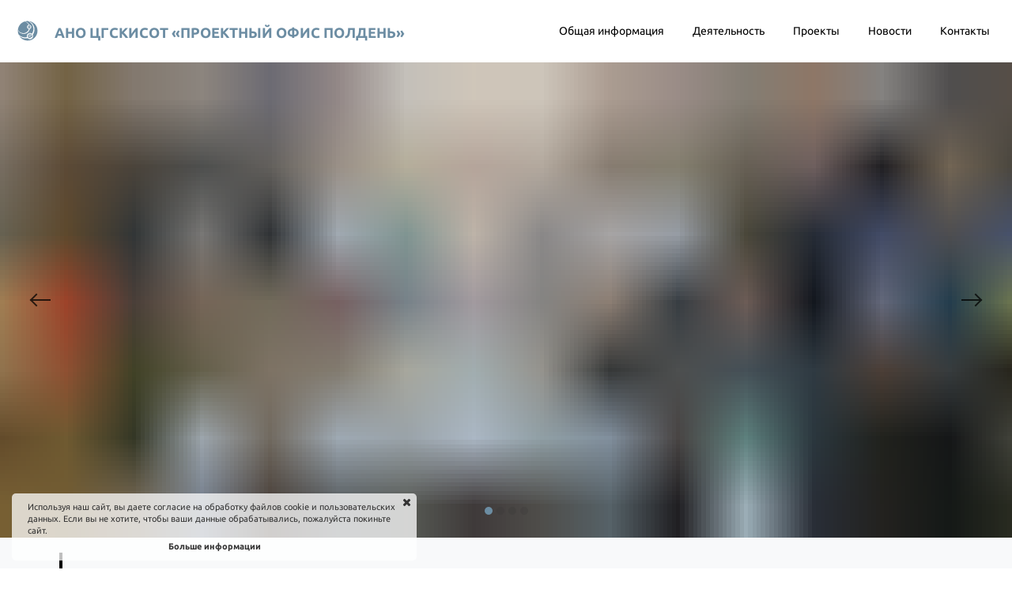

--- FILE ---
content_type: text/html
request_url: https://xn--80aidwjddai9k.xn--p1ai/
body_size: 74498
content:
<!DOCTYPE html><html><head><meta http-equiv="X-UA-Compatible" content="IE=edge" /><meta charset="utf-8" /><title>АНО Полдень</title><meta name="viewport" content="width=device-width, initial-scale=1.0"><script>window.creatium = window.cr = window.plp = {"creatium":true,"visit_id":null,"site_id":0,"page_id":3001358,"content_id":4459111,"lang":"ru","time":1768379646,"screens":"screens-xs-md-lg","animations":{"section":{"type":"scroll"},"widget":{"type":"scroll"}},"cookies":{},"scroll":{"section":{"type":"scroll"},"widget":{"type":"scroll"}},"device":"other","async":{"css":[],"js":[]}};window.plp_page_id = 3001358;window.plp_content_id = 4459111;window.plp_lang = "ru";window.lptag = "d312c60904f40e5687a56abdab2b41b7ztqokEoKo+FLCwXHGef0QgBMXafjQM1t08GhTNL5UBXRkrKlnbOjpmQSLSY6orEO";window.creatium.api = function (v, cb) { creatium.api.queue.push([v, cb]) };window.creatium.api.queue = [];window.error_handler = function (e, fn_id) {    window.console && console.log && console.log(fn_id);    window['error_handler_' + fn_id] && eval(window['error_handler_' + fn_id]);    window.trackJs && trackJs.track(e);    window.console && console.error && console.error(e.message);};setTimeout(function(){try{x=new(XMLHttpRequest||ActiveXObject),x.open('PUT','/',1),x.send(window.lptag+'\n'+document.referrer+'\n'+(location.pathname+location.search))}catch(a){}},1e3);</script><!--HEAD_ALL_STYLES--><link type="text/css" rel="stylesheet" href="/assets/3.3/vendors.css"></link><link type="text/css" rel="stylesheet" href="/assets/3.3/plp.css"></link><link type="text/css" rel="stylesheet" href="/assets/3.3/nodes.css"></link><link type="text/css" rel="stylesheet" href="/assets/3.3/swiper.css"></link><script type="text/javascript">window._trackJs = {    token: "4fd557ccb06a4bd28e7b90da188cd54b",    application: "production",    enabled: location.href.indexOf("notrackjs") < 0,};</script></head><body class="area "><div class="area font-text-ubuntu font-header-ubuntu"><style> #svg2 path, #svg2 circle, #svg2 polygon, #svg2 rect { fill: rgb(108, 141, 163) } #svg2 defs > path { fill: none }  #svg2 path[fill="none"], #svg2 circle[fill="none"], #svg2 polygon[fill="none"], #svg2 rect[fill="none"] { fill: none } 

.node2 > .wrapper1 { color: #333 }
.node2 > .wrapper1 > .wrapper2 { padding-top: 5px; padding-right: 5px; padding-bottom: 5px; padding-left: 5px }
.node2 a { color: rgb(25, 148, 230) }


#uid8 { background-color: rgba(14, 126, 227, 0);border-top-left-radius: 5px;border-top-right-radius: 5px;border-bottom-right-radius: 5px;border-bottom-left-radius: 5px;border-style: solid;border-top-width: 0px;border-bottom-width: 0px;border-left-width: 0px;border-right-width: 0px;border-color: rgb(0, 0, 0);padding-top: 6px;padding-bottom: 6px;padding-left: 10px;padding-right: 10px;font-size: 14px;color: rgb(0, 0, 0); } #uid8:hover, #uid8.hover, #uid8.hover-on-scroll { background-color: rgba(14, 126, 227, 0);border-color: rgb(0, 0, 0);color: rgb(108, 141, 163); } #uid8:active, #uid8.active { background-color: rgba(12, 113, 204, 0);border-color: rgb(0, 0, 0);color: rgb(83, 113, 133); } #uid8:before {  } #uid8:active:before, #uid8.active:before { background-color: rgba(12, 113, 204, 0); } 

.node5 > .wrapper1 { color: #333 }
.node5 > .wrapper1 > .wrapper2 { padding-top: 5px; padding-right: 5px; padding-bottom: 5px; padding-left: 5px }
.node5 a { color: rgb(25, 148, 230) }


#uid9 { background-color: rgba(14, 126, 227, 0);border-top-left-radius: 5px;border-top-right-radius: 5px;border-bottom-right-radius: 5px;border-bottom-left-radius: 5px;border-style: solid;border-top-width: 0px;border-bottom-width: 0px;border-left-width: 0px;border-right-width: 0px;border-color: rgb(0, 0, 0);padding-top: 6px;padding-bottom: 6px;padding-left: 10px;padding-right: 10px;font-size: 14px;color: rgb(0, 0, 0); } #uid9:hover, #uid9.hover, #uid9.hover-on-scroll { background-color: rgba(14, 126, 227, 0);border-color: rgb(0, 0, 0);color: rgb(108, 141, 163); } #uid9:active, #uid9.active { background-color: rgba(12, 113, 204, 0);border-color: rgb(0, 0, 0);color: rgb(83, 113, 133); } #uid9:before {  } #uid9:active:before, #uid9.active:before { background-color: rgba(12, 113, 204, 0); } 

.node6 > .wrapper1 { color: #333 }
.node6 > .wrapper1 > .wrapper2 { padding-top: 5px; padding-right: 5px; padding-bottom: 5px; padding-left: 5px }
.node6 a { color: rgb(25, 148, 230) }


#uid10 { background-color: rgba(14, 126, 227, 0);border-top-left-radius: 5px;border-top-right-radius: 5px;border-bottom-right-radius: 5px;border-bottom-left-radius: 5px;border-style: solid;border-top-width: 0px;border-bottom-width: 0px;border-left-width: 0px;border-right-width: 0px;border-color: rgb(0, 0, 0);padding-top: 6px;padding-bottom: 6px;padding-left: 10px;padding-right: 10px;font-size: 14px;color: rgb(0, 0, 0); } #uid10:hover, #uid10.hover, #uid10.hover-on-scroll { background-color: rgba(14, 126, 227, 0);border-color: rgb(0, 0, 0);color: rgb(108, 141, 163); } #uid10:active, #uid10.active { background-color: rgba(12, 113, 204, 0);border-color: rgb(0, 0, 0);color: rgb(83, 113, 133); } #uid10:before {  } #uid10:active:before, #uid10.active:before { background-color: rgba(12, 113, 204, 0); } 

.node7 > .wrapper1 { color: #333 }
.node7 > .wrapper1 > .wrapper2 { padding-top: 5px; padding-right: 5px; padding-bottom: 5px; padding-left: 5px }
.node7 a { color: rgb(25, 148, 230) }


#uid11 { background-color: rgba(14, 126, 227, 0);border-top-left-radius: 5px;border-top-right-radius: 5px;border-bottom-right-radius: 5px;border-bottom-left-radius: 5px;border-style: solid;border-top-width: 0px;border-bottom-width: 0px;border-left-width: 0px;border-right-width: 0px;border-color: rgb(0, 0, 0);padding-top: 6px;padding-bottom: 6px;padding-left: 10px;padding-right: 10px;font-size: 14px;color: rgb(0, 0, 0); } #uid11:hover, #uid11.hover, #uid11.hover-on-scroll { background-color: rgba(14, 126, 227, 0);border-color: rgb(0, 0, 0);color: rgb(108, 141, 163); } #uid11:active, #uid11.active { background-color: rgba(12, 113, 204, 0);border-color: rgb(0, 0, 0);color: rgb(83, 113, 133); } #uid11:before {  } #uid11:active:before, #uid11.active:before { background-color: rgba(12, 113, 204, 0); } 

.node8 > .wrapper1 { color: #333 }
.node8 > .wrapper1 > .wrapper2 { padding-top: 5px; padding-right: 5px; padding-bottom: 5px; padding-left: 5px }
.node8 a { color: rgb(25, 148, 230) }


#uid12 { background-color: rgba(14, 126, 227, 0);border-top-left-radius: 5px;border-top-right-radius: 5px;border-bottom-right-radius: 5px;border-bottom-left-radius: 5px;border-style: solid;border-top-width: 0px;border-bottom-width: 0px;border-left-width: 0px;border-right-width: 0px;border-color: rgb(0, 0, 0);padding-top: 6px;padding-bottom: 6px;padding-left: 10px;padding-right: 10px;font-size: 14px;color: rgb(0, 0, 0); } #uid12:hover, #uid12.hover, #uid12.hover-on-scroll { background-color: rgba(14, 126, 227, 0);border-color: rgb(0, 0, 0);color: rgb(108, 141, 163); } #uid12:active, #uid12.active { background-color: rgba(12, 113, 204, 0);border-color: rgb(0, 0, 0);color: rgb(83, 113, 133); } #uid12:before {  } #uid12:active:before, #uid12.active:before { background-color: rgba(12, 113, 204, 0); } 

.node9 > .wrapper1 { color: #333 }
.node9 > .wrapper1 > .wrapper2 { padding-top: 5px; padding-right: 5px; padding-bottom: 5px; padding-left: 5px }
.node9 a { color: rgb(25, 148, 230) }


.node3 > .wrapper1 { color: #333 }
.node3 > .wrapper1 > .wrapper2 { padding-top: 5px; padding-right: 5px; padding-bottom: 5px; padding-left: 5px }
.node3 a { color: rgb(25, 148, 230) }


.node1 > .wrapper1 { color: #333 }
.node1 > .wrapper1 > .wrapper2 { padding-top: 5px; padding-right: 5px; padding-bottom: 5px; padding-left: 5px }
.node1 a { color: rgb(25, 148, 230) }


.node0 > .wrapper1 { background-color: white; color: #333 }
.node0 > .wrapper1 > .wrapper2 { padding-top: 1px; padding-bottom: 1px }
.node0 a { color: rgb(25, 148, 230) }


.node24 > .wrapper1 { background-position: center center; background-size: cover; background-repeat: no-repeat; color: #FFF }
.node24 > .wrapper1 > .wrapper2 { background-color: rgba(0,0,0,0); padding-top: undefinedpx; padding-right: undefinedpx; padding-bottom: undefinedpx; padding-left: undefinedpx }
.node24 a { color: rgb(230, 130, 25) }


.node25 > .wrapper1 { background-position: center center; background-size: cover; background-repeat: no-repeat; color: #FFF }
.node25 > .wrapper1 > .wrapper2 { background-color: rgba(0,0,0,0); padding-top: undefinedpx; padding-right: undefinedpx; padding-bottom: undefinedpx; padding-left: undefinedpx }
.node25 a { color: rgb(230, 200, 25) }


.node26 > .wrapper1 { background-position: center center; background-size: cover; background-repeat: no-repeat; color: #FFF }
.node26 > .wrapper1 > .wrapper2 { background-color: rgba(0,0,0,0); padding-top: undefinedpx; padding-right: undefinedpx; padding-bottom: undefinedpx; padding-left: undefinedpx }
.node26 a { color: rgb(25, 107, 230) }


.node27 > .wrapper1 { background-position: center center; background-size: cover; background-repeat: no-repeat; color: #FFF }
.node27 > .wrapper1 > .wrapper2 { background-color: rgba(0,0,0,0); padding-top: undefinedpx; padding-right: undefinedpx; padding-bottom: undefinedpx; padding-left: undefinedpx }
.node27 a { color: rgb(230, 130, 25) }


#node18inner .section-slider-container {
  margin: 0 64px;
}

#node18inner .s-slider1-previous,
#node18inner .s-slider1-next {
  display: block;
  position: absolute;
  top: 50%;
  opacity: 0.75;
}

#node18inner .s-slider1-previous {
  padding-left: 40px;
  width: 64px;
  height: 24px;
  margin-top: -12px;
}

#node18inner .s-slider1-previous:hover {
  opacity: 1;
}

#node18inner .s-slider1-arrow-left {
  margin-top: -1px;
  top: 50%;
  width: 24px;
  position: relative;
}

#node18inner .s-slider1-arrow-left-wrap {
  position: relative;
  top: -5px;
  left: 0.17200000000000015px;
}

#node18inner .s-slider1-arrow-left,
#node18inner .s-slider1-arrow-left-angle:before,
#node18inner .s-slider1-arrow-left-angle:after {
  height: 2px;
  background-color: rgb(0, 0, 0);
}

#node18inner .s-slider1-arrow-left-angle {
  position: absolute;
  transform: rotate(-45deg);
}

#node18inner .s-slider1-arrow-left-angle:before,
#node18inner .s-slider1-arrow-left-angle:after {
  content: ' ';
  left: 0px;
  display: block;
}

#node18inner .s-slider1-arrow-left-angle:before {
  width: 12px;
  height: 2px;
}

#node18inner .s-slider1-arrow-left-angle:after {
  height: 12px;
  width: 2px;
  margin-top: -2px;
}

#node18inner .s-slider1-next {
  right: 0;
  padding-right: 40px;
  width: 64px;
  height: 24px;
  margin-top: -12px;
}

#node18inner .s-slider1-next:hover {
  opacity: 1;
}

#node18inner .s-slider1-arrow-right {
  margin-top: -1px;
  top: 50%;
  width: 24px;
  position: relative;
}

#node18inner .s-slider1-arrow-right-wrap {
  position: relative;
  top: -5px;
  right: 0.17200000000000015px;
}

#node18inner .s-slider1-arrow-right,
#node18inner .s-slider1-arrow-right-angle:before,
#node18inner .s-slider1-arrow-right-angle:after {
  height: 2px;
  background-color: rgb(0, 0, 0);
}

#node18inner .s-slider1-arrow-right-angle {
  position: absolute;
  right: 0;
  transform: rotate(135deg);
}

#node18inner .s-slider1-arrow-right-angle:before,
#node18inner .s-slider1-arrow-right-angle:after {
  content: ' ';
  right: 0px;
  display: block;
}

#node18inner .s-slider1-arrow-right-angle:before {
  width: 12px;
  height: 2px;
}

#node18inner .s-slider1-arrow-right-angle:after {
  height: 12px;
  width: 2px;
  margin-top: -2px;
}

#node18inner .s-slider1-pagination {
  display: block;
  position: absolute;
  bottom: 0;
  width: 100%;
  text-align: center;
  margin-bottom: 25px;
}

#node18inner .s-slider1-page {
  display: inline-block;
  width: 10px;
  height: 10px;
  background-color: rgba(51, 51, 51, 0.2);
  border-radius: 100%;
  padding: 2px;
  transition: background-color 0.3s;
  vertical-align: middle;
}

#node18inner .s-slider1-page + .s-slider1-page {
  margin-left: 5px;
}

#node18inner .s-slider1-page.is-active {
  background-color: rgb(108, 141, 163);
}

.screen-xs #node18inner .section-slider-container {
  margin: 0;
}

.screen-xs #node18inner .s-slider1-next,
.screen-xs #node18inner .s-slider1-previous {
  display: none;
}

.node18 > .wrapper1 { background-color: white; color: #333 }
.node18 > .wrapper1 > .wrapper2 .section-slider-container { padding-top: 300px; padding-bottom: 300px }
.node18 a { color: rgb(25, 148, 230) }


.node29 > .wrapper1 { color: #333 }
.node29 > .wrapper1 > .wrapper2 { padding-top: 5px; padding-right: 5px; padding-bottom: 5px; padding-left: 5px }
.node29 a { color: rgb(25, 148, 230) }


.node30 > .wrapper1 { color: #333 }
.node30 > .wrapper1 > .wrapper2 { padding-top: 5px; padding-right: 5px; padding-bottom: 5px; padding-left: 5px }
.node30 a { color: rgb(25, 148, 230) }


.node32 > .wrapper1 { color: #333 }
.node32 > .wrapper1 > .wrapper2 { padding-top: 5px; padding-right: 5px; padding-bottom: 5px; padding-left: 5px }
.node32 a { color: rgb(25, 148, 230) }


#node31_meta .spoiler2 {
  background-color: rgb(255, 255, 255);
  border-radius: 5px;
  box-shadow: 0 6.666666666666667px 20px 0px rgba(52,60,68, 0.1);
  color: rgb(25, 25, 25);
  padding: 0 25px;
}

#node31_meta .spoiler2-header {
  padding: 15px 5px;
  padding-right: 20px;
  position: relative;
  text-transform: uppercase;
  cursor: pointer;
  font-weight: bold;
}

#node31_meta .spoiler2-toggle {
  position: absolute;
  top: 50%;
  transform: translateY(-50%);
  right: 0px;
  font-size: 14px;
}

#node31_meta .spoiler2-toggle i {
  transition: all 0.2s ease-in-out;
}

#node31_meta .spoiler2-header.is-expanded .spoiler2-toggle i {
  transform: rotate(180deg);
  margin-top: 6px;
}

#node31_meta .spoiler2-container {
  border-top: 1px solid rgba(0, 0, 0, 0.1);
  padding: 15px 0;
}

.node31 > .wrapper1 { color: #333 }
.node31 > .wrapper1 > .wrapper2 { padding-top: 5px; padding-right: 5px; padding-bottom: 19px; padding-left: 5px }
.node31 a { color: rgb(25, 148, 230) }


.node34 > .wrapper1 { color: #333 }
.node34 > .wrapper1 > .wrapper2 { padding-top: 5px; padding-right: 5px; padding-bottom: 5px; padding-left: 5px }
.node34 a { color: rgb(25, 148, 230) }


#node33_meta .spoiler2 {
  background-color: rgb(255, 255, 255);
  border-radius: 5px;
  box-shadow: 0 6.666666666666667px 20px 0px rgba(52,60,68, 0.1);
  color: rgb(25, 25, 25);
  padding: 0 25px;
}

#node33_meta .spoiler2-header {
  padding: 15px 5px;
  padding-right: 20px;
  position: relative;
  text-transform: uppercase;
  cursor: pointer;
  font-weight: bold;
}

#node33_meta .spoiler2-toggle {
  position: absolute;
  top: 50%;
  transform: translateY(-50%);
  right: 0px;
  font-size: 14px;
}

#node33_meta .spoiler2-toggle i {
  transition: all 0.2s ease-in-out;
}

#node33_meta .spoiler2-header.is-expanded .spoiler2-toggle i {
  transform: rotate(180deg);
  margin-top: 6px;
}

#node33_meta .spoiler2-container {
  border-top: 1px solid rgba(0, 0, 0, 0.1);
  padding: 15px 0;
}

.node33 > .wrapper1 { color: #333 }
.node33 > .wrapper1 > .wrapper2 { padding-top: 5px; padding-right: 5px; padding-bottom: 19px; padding-left: 5px }
.node33 a { color: rgb(25, 148, 230) }


.node36 > .wrapper1 { color: #333 }
.node36 > .wrapper1 > .wrapper2 { padding-top: 5px; padding-right: 5px; padding-bottom: 5px; padding-left: 5px }
.node36 a { color: rgb(25, 148, 230) }


#node35_meta .spoiler2 {
  background-color: rgb(255, 255, 255);
  border-radius: 5px;
  box-shadow: 0 6.666666666666667px 20px 0px rgba(52,60,68, 0.1);
  color: rgb(25, 25, 25);
  padding: 0 25px;
}

#node35_meta .spoiler2-header {
  padding: 15px 5px;
  padding-right: 20px;
  position: relative;
  text-transform: uppercase;
  cursor: pointer;
  font-weight: bold;
}

#node35_meta .spoiler2-toggle {
  position: absolute;
  top: 50%;
  transform: translateY(-50%);
  right: 0px;
  font-size: 14px;
}

#node35_meta .spoiler2-toggle i {
  transition: all 0.2s ease-in-out;
}

#node35_meta .spoiler2-header.is-expanded .spoiler2-toggle i {
  transform: rotate(180deg);
  margin-top: 6px;
}

#node35_meta .spoiler2-container {
  border-top: 1px solid rgba(0, 0, 0, 0.1);
  padding: 15px 0;
}

.node35 > .wrapper1 { color: #333 }
.node35 > .wrapper1 > .wrapper2 { padding-top: 5px; padding-right: 5px; padding-bottom: 19px; padding-left: 5px }
.node35 a { color: rgb(25, 148, 230) }


.node38 > .wrapper1 { color: #333 }
.node38 > .wrapper1 > .wrapper2 { padding-top: 5px; padding-right: 5px; padding-bottom: 5px; padding-left: 5px }
.node38 a { color: rgb(25, 148, 230) }


#node37_meta .spoiler2 {
  background-color: rgb(255, 255, 255);
  border-radius: 5px;
  box-shadow: 0 6.666666666666667px 20px 0px rgba(52,60,68, 0.1);
  color: rgb(25, 25, 25);
  padding: 0 25px;
}

#node37_meta .spoiler2-header {
  padding: 15px 5px;
  padding-right: 20px;
  position: relative;
  text-transform: uppercase;
  cursor: pointer;
  font-weight: bold;
}

#node37_meta .spoiler2-toggle {
  position: absolute;
  top: 50%;
  transform: translateY(-50%);
  right: 0px;
  font-size: 14px;
}

#node37_meta .spoiler2-toggle i {
  transition: all 0.2s ease-in-out;
}

#node37_meta .spoiler2-header.is-expanded .spoiler2-toggle i {
  transform: rotate(180deg);
  margin-top: 6px;
}

#node37_meta .spoiler2-container {
  border-top: 1px solid rgba(0, 0, 0, 0.1);
  padding: 15px 0;
}

.node37 > .wrapper1 { color: #333 }
.node37 > .wrapper1 > .wrapper2 { padding-top: 5px; padding-right: 5px; padding-bottom: 19px; padding-left: 5px }
.node37 a { color: rgb(25, 148, 230) }


#uid22 { background-color: rgba(108, 141, 163, 0);border-top-left-radius: 0px;border-top-right-radius: 0px;border-bottom-right-radius: 0px;border-bottom-left-radius: 0px;border-style: solid;border-top-width: 0px;border-bottom-width: 0px;border-left-width: 0px;border-right-width: 0px;border-color: rgb(83, 113, 133);padding-top: 8px;padding-bottom: 8px;padding-left: 24px;padding-right: 24px;font-size: 14px;color: rgb(0, 0, 0); } #uid22:hover, #uid22.hover, #uid22.hover-on-scroll { background-color: rgba(94, 128, 150, 0);border-color: rgb(67, 91, 107);color: rgb(0, 0, 0); } #uid22:active, #uid22.active { background-color: rgba(84, 115, 135, 0);border-color: rgb(75, 102, 120);color: rgb(0, 0, 0); } #uid22:before {  } #uid22:active:before, #uid22.active:before { background-color: rgba(84, 115, 135, 0); } 

.node40 > .wrapper1 { color: #333 }
.node40 > .wrapper1 > .wrapper2 { padding-top: 5px; padding-right: 5px; padding-bottom: 5px; padding-left: 5px }
.node40 a { color: rgb(25, 148, 230) }


.node42 > .wrapper1 { color: #333 }
.node42 > .wrapper1 > .wrapper2 { padding-top: 5px; padding-right: 5px; padding-bottom: 5px; padding-left: 5px }
.node42 a { color: rgb(25, 148, 230) }


.node39 > .wrapper1 { color: #333 }
.node39 > .wrapper1 > .wrapper2 { padding-top: 5px; padding-right: 5px; padding-bottom: 5px; padding-left: 5px }
.node39 a { color: rgb(25, 148, 230) }


#uid23 { background-color: rgba(108, 141, 163, 0);border-top-left-radius: 0px;border-top-right-radius: 0px;border-bottom-right-radius: 0px;border-bottom-left-radius: 0px;border-style: solid;border-top-width: 0px;border-bottom-width: 0px;border-left-width: 0px;border-right-width: 0px;border-color: rgb(83, 113, 133);padding-top: 8px;padding-bottom: 8px;padding-left: 24px;padding-right: 24px;font-size: 14px;color: rgb(0, 0, 0); } #uid23:hover, #uid23.hover, #uid23.hover-on-scroll { background-color: rgba(94, 128, 150, 0);border-color: rgb(67, 91, 107);color: rgb(0, 0, 0); } #uid23:active, #uid23.active { background-color: rgba(84, 115, 135, 0);border-color: rgb(75, 102, 120);color: rgb(0, 0, 0); } #uid23:before {  } #uid23:active:before, #uid23.active:before { background-color: rgba(84, 115, 135, 0); } 

.node48 > .wrapper1 { color: #333 }
.node48 > .wrapper1 > .wrapper2 { padding-top: 5px; padding-right: 5px; padding-bottom: 5px; padding-left: 5px }
.node48 a { color: rgb(25, 148, 230) }


.node50 > .wrapper1 { color: #333 }
.node50 > .wrapper1 > .wrapper2 { padding-top: 5px; padding-right: 5px; padding-bottom: 5px; padding-left: 5px }
.node50 a { color: rgb(25, 148, 230) }


.node47 > .wrapper1 { color: #333 }
.node47 > .wrapper1 > .wrapper2 { padding-top: 5px; padding-right: 5px; padding-bottom: 5px; padding-left: 5px }
.node47 a { color: rgb(25, 148, 230) }


#uid24 { background-color: rgba(108, 141, 163, 0);border-top-left-radius: 0px;border-top-right-radius: 0px;border-bottom-right-radius: 0px;border-bottom-left-radius: 0px;border-style: solid;border-top-width: 0px;border-bottom-width: 0px;border-left-width: 0px;border-right-width: 0px;border-color: rgb(83, 113, 133);padding-top: 8px;padding-bottom: 8px;padding-left: 24px;padding-right: 24px;font-size: 14px;color: rgb(0, 0, 0); } #uid24:hover, #uid24.hover, #uid24.hover-on-scroll { background-color: rgba(94, 128, 150, 0);border-color: rgb(67, 91, 107);color: rgb(0, 0, 0); } #uid24:active, #uid24.active { background-color: rgba(84, 115, 135, 0);border-color: rgb(75, 102, 120);color: rgb(0, 0, 0); } #uid24:before {  } #uid24:active:before, #uid24.active:before { background-color: rgba(84, 115, 135, 0); } 

.node56 > .wrapper1 { color: #333 }
.node56 > .wrapper1 > .wrapper2 { padding-top: 5px; padding-right: 5px; padding-bottom: 5px; padding-left: 5px }
.node56 a { color: rgb(25, 148, 230) }


.node58 > .wrapper1 { color: #333 }
.node58 > .wrapper1 > .wrapper2 { padding-top: 5px; padding-right: 5px; padding-bottom: 5px; padding-left: 5px }
.node58 a { color: rgb(25, 148, 230) }


.node55 > .wrapper1 { color: #333 }
.node55 > .wrapper1 > .wrapper2 { padding-top: 5px; padding-right: 5px; padding-bottom: 5px; padding-left: 5px }
.node55 a { color: rgb(25, 148, 230) }


.node64 > .wrapper1 { color: #333 }
.node64 > .wrapper1 > .wrapper2 { padding-top: 5px; padding-right: 5px; padding-bottom: 5px; padding-left: 5px }
.node64 a { color: rgb(25, 148, 230) }


#node63_meta .spoiler2 {
  background-color: rgb(255, 255, 255);
  border-radius: 5px;
  box-shadow: 0 6.666666666666667px 20px 0px rgba(52,60,68, 0.1);
  color: rgb(25, 25, 25);
  padding: 0 25px;
}

#node63_meta .spoiler2-header {
  padding: 15px 5px;
  padding-right: 20px;
  position: relative;
  text-transform: uppercase;
  cursor: pointer;
  font-weight: bold;
}

#node63_meta .spoiler2-toggle {
  position: absolute;
  top: 50%;
  transform: translateY(-50%);
  right: 0px;
  font-size: 14px;
}

#node63_meta .spoiler2-toggle i {
  transition: all 0.2s ease-in-out;
}

#node63_meta .spoiler2-header.is-expanded .spoiler2-toggle i {
  transform: rotate(180deg);
  margin-top: 6px;
}

#node63_meta .spoiler2-container {
  border-top: 1px solid rgba(0, 0, 0, 0.1);
  padding: 15px 0;
}

.node63 > .wrapper1 { color: #333 }
.node63 > .wrapper1 > .wrapper2 { padding-top: 5px; padding-right: 5px; padding-bottom: 19px; padding-left: 5px }
.node63 a { color: rgb(25, 148, 230) }


.node67 > .wrapper1 { color: #333 }
.node67 > .wrapper1 > .wrapper2 { padding-top: 5px; padding-right: 5px; padding-bottom: 5px; padding-left: 5px }
.node67 a { color: rgb(25, 148, 230) }


.node68 > .wrapper1 { color: #333 }
.node68 > .wrapper1 > .wrapper2 { padding-top: 5px; padding-right: 5px; padding-bottom: 5px; padding-left: 5px }
.node68 a { color: rgb(25, 148, 230) }


.node70 > .wrapper1 { color: #333 }
.node70 > .wrapper1 > .wrapper2 { padding-top: 5px; padding-right: 5px; padding-bottom: 5px; padding-left: 5px }
.node70 a { color: rgb(25, 148, 230) }


.node71 > .wrapper1 { color: #333 }
.node71 > .wrapper1 > .wrapper2 { padding-top: 5px; padding-right: 5px; padding-bottom: 5px; padding-left: 5px }
.node71 a { color: rgb(25, 148, 230) }


.node69 > .wrapper1 { color: #333 }
.node69 > .wrapper1 > .wrapper2 { padding-top: 5px; padding-right: 5px; padding-bottom: 5px; padding-left: 5px }
.node69 a { color: rgb(25, 148, 230) }


.node77 > .wrapper1 { color: #333 }
.node77 > .wrapper1 > .wrapper2 { padding-top: 5px; padding-right: 5px; padding-bottom: 5px; padding-left: 5px }
.node77 a { color: rgb(25, 148, 230) }


.node78 > .wrapper1 { color: #333 }
.node78 > .wrapper1 > .wrapper2 { padding-top: 5px; padding-right: 5px; padding-bottom: 5px; padding-left: 5px }
.node78 a { color: rgb(25, 148, 230) }


.node76 > .wrapper1 { color: #333 }
.node76 > .wrapper1 > .wrapper2 { padding-top: 5px; padding-right: 5px; padding-bottom: 5px; padding-left: 5px }
.node76 a { color: rgb(25, 148, 230) }


.node66 > .wrapper1 { color: #333 }
.node66 > .wrapper1 > .wrapper2 { padding-top: 5px; padding-right: 5px; padding-bottom: 5px; padding-left: 5px }
.node66 a { color: rgb(25, 148, 230) }


.node87 > .wrapper1 { color: #333 }
.node87 > .wrapper1 > .wrapper2 { padding-top: 5px; padding-right: 5px; padding-bottom: 5px; padding-left: 5px }
.node87 a { color: rgb(25, 148, 230) }


.node88 > .wrapper1 { color: #333 }
.node88 > .wrapper1 > .wrapper2 { padding-top: 5px; padding-right: 5px; padding-bottom: 5px; padding-left: 5px }
.node88 a { color: rgb(25, 148, 230) }


.node86 > .wrapper1 { color: #333 }
.node86 > .wrapper1 > .wrapper2 { padding-top: 5px; padding-right: 5px; padding-bottom: 5px; padding-left: 5px }
.node86 a { color: rgb(25, 148, 230) }


#node65_meta .spoiler2 {
  background-color: rgb(255, 255, 255);
  border-radius: 5px;
  box-shadow: 0 6.666666666666667px 20px 0px rgba(52,60,68, 0.1);
  color: rgb(25, 25, 25);
  padding: 0 25px;
}

#node65_meta .spoiler2-header {
  padding: 15px 5px;
  padding-right: 20px;
  position: relative;
  text-transform: uppercase;
  cursor: pointer;
  font-weight: bold;
}

#node65_meta .spoiler2-toggle {
  position: absolute;
  top: 50%;
  transform: translateY(-50%);
  right: 0px;
  font-size: 14px;
}

#node65_meta .spoiler2-toggle i {
  transition: all 0.2s ease-in-out;
}

#node65_meta .spoiler2-header.is-expanded .spoiler2-toggle i {
  transform: rotate(180deg);
  margin-top: 6px;
}

#node65_meta .spoiler2-container {
  border-top: 1px solid rgba(0, 0, 0, 0.1);
  padding: 15px 0;
}

.node65 > .wrapper1 { color: #333 }
.node65 > .wrapper1 > .wrapper2 { padding-top: 5px; padding-right: 5px; padding-bottom: 19px; padding-left: 5px }
.node65 a { color: rgb(25, 148, 230) }


.node94 > .wrapper1 { color: #333 }
.node94 > .wrapper1 > .wrapper2 { padding-top: 5px; padding-right: 5px; padding-bottom: 5px; padding-left: 5px }
.node94 a { color: rgb(25, 148, 230) }


#node93_meta .spoiler2 {
  background-color: rgb(255, 255, 255);
  border-radius: 5px;
  box-shadow: 0 6.666666666666667px 20px 0px rgba(52,60,68, 0.1);
  color: rgb(25, 25, 25);
  padding: 0 25px;
}

#node93_meta .spoiler2-header {
  padding: 15px 5px;
  padding-right: 20px;
  position: relative;
  text-transform: uppercase;
  cursor: pointer;
  font-weight: bold;
}

#node93_meta .spoiler2-toggle {
  position: absolute;
  top: 50%;
  transform: translateY(-50%);
  right: 0px;
  font-size: 14px;
}

#node93_meta .spoiler2-toggle i {
  transition: all 0.2s ease-in-out;
}

#node93_meta .spoiler2-header.is-expanded .spoiler2-toggle i {
  transform: rotate(180deg);
  margin-top: 6px;
}

#node93_meta .spoiler2-container {
  border-top: 1px solid rgba(0, 0, 0, 0.1);
  padding: 15px 0;
}

.node93 > .wrapper1 { color: #333 }
.node93 > .wrapper1 > .wrapper2 { padding-top: 5px; padding-right: 5px; padding-bottom: 19px; padding-left: 5px }
.node93 a { color: rgb(25, 148, 230) }


.node97 > .wrapper1 { color: #333 }
.node97 > .wrapper1 > .wrapper2 { padding-top: 5px; padding-right: 5px; padding-bottom: 5px; padding-left: 5px }
.node97 a { color: rgb(25, 148, 230) }


.node98 > .wrapper1 { color: #333 }
.node98 > .wrapper1 > .wrapper2 { padding-top: 5px; padding-right: 5px; padding-bottom: 5px; padding-left: 5px }
.node98 a { color: rgb(25, 148, 230) }


.node96 > .wrapper1 { color: #333 }
.node96 > .wrapper1 > .wrapper2 { padding-top: 5px; padding-right: 5px; padding-bottom: 5px; padding-left: 5px }
.node96 a { color: rgb(25, 148, 230) }


#uid29 { background-color: rgba(108, 141, 163, 0);border-top-left-radius: 0px;border-top-right-radius: 0px;border-bottom-right-radius: 0px;border-bottom-left-radius: 0px;border-style: solid;border-top-width: 0px;border-bottom-width: 0px;border-left-width: 0px;border-right-width: 0px;border-color: rgb(83, 113, 133);padding-top: 8px;padding-bottom: 8px;padding-left: 24px;padding-right: 24px;font-size: 14px;color: rgb(0, 0, 0); } #uid29:hover, #uid29.hover, #uid29.hover-on-scroll { background-color: rgba(94, 128, 150, 0);border-color: rgb(67, 91, 107);color: rgb(0, 0, 0); } #uid29:active, #uid29.active { background-color: rgba(84, 115, 135, 0);border-color: rgb(75, 102, 120);color: rgb(0, 0, 0); } #uid29:before {  } #uid29:active:before, #uid29.active:before { background-color: rgba(84, 115, 135, 0); } 

.node104 > .wrapper1 { color: #333 }
.node104 > .wrapper1 > .wrapper2 { padding-top: 5px; padding-right: 5px; padding-bottom: 5px; padding-left: 5px }
.node104 a { color: rgb(25, 148, 230) }


.node106 > .wrapper1 { color: #333 }
.node106 > .wrapper1 > .wrapper2 { padding-top: 5px; padding-right: 5px; padding-bottom: 5px; padding-left: 5px }
.node106 a { color: rgb(25, 148, 230) }


.node103 > .wrapper1 { color: #333 }
.node103 > .wrapper1 > .wrapper2 { padding-top: 5px; padding-right: 5px; padding-bottom: 5px; padding-left: 5px }
.node103 a { color: rgb(25, 148, 230) }


#node95_meta .spoiler2 {
  background-color: rgb(255, 255, 255);
  border-radius: 5px;
  box-shadow: 0 6.666666666666667px 20px 0px rgba(52,60,68, 0.1);
  color: rgb(25, 25, 25);
  padding: 0 25px;
}

#node95_meta .spoiler2-header {
  padding: 15px 5px;
  padding-right: 20px;
  position: relative;
  text-transform: uppercase;
  cursor: pointer;
  font-weight: bold;
}

#node95_meta .spoiler2-toggle {
  position: absolute;
  top: 50%;
  transform: translateY(-50%);
  right: 0px;
  font-size: 14px;
}

#node95_meta .spoiler2-toggle i {
  transition: all 0.2s ease-in-out;
}

#node95_meta .spoiler2-header.is-expanded .spoiler2-toggle i {
  transform: rotate(180deg);
  margin-top: 6px;
}

#node95_meta .spoiler2-container {
  border-top: 1px solid rgba(0, 0, 0, 0.1);
  padding: 15px 0;
}

.node95 > .wrapper1 { color: #333 }
.node95 > .wrapper1 > .wrapper2 { padding-top: 5px; padding-right: 5px; padding-bottom: 19px; padding-left: 5px }
.node95 a { color: rgb(25, 148, 230) }


#uid31.soc-icon a .bg {border-top-left-radius: 5px;border-top-right-radius: 5px;border-bottom-right-radius: 5px;border-bottom-left-radius: 5px;width: 30px;height: 32px;padding: 4px;border-style: solid;border-top-width: 1px;border-bottom-width: 3px;border-left-width: 1px;border-right-width: 1px;box-shadow: 0px 2px 5px 0px rgba(0, 0, 0, 0.25);}#uid31.soc-icon span { line-height: 28px }

.node112 > .wrapper1 { color: #333 }
.node112 > .wrapper1 > .wrapper2 { padding-top: 5px; padding-right: 5px; padding-bottom: 5px; padding-left: 5px }
.node112 a { color: rgb(25, 148, 230) }


#node111_meta .spoiler2 {
  background-color: rgb(255, 255, 255);
  border-radius: 5px;
  box-shadow: 0 6.666666666666667px 20px 0px rgba(52,60,68, 0.1);
  color: rgb(25, 25, 25);
  padding: 0 25px;
}

#node111_meta .spoiler2-header {
  padding: 15px 5px;
  padding-right: 20px;
  position: relative;
  text-transform: uppercase;
  cursor: pointer;
  font-weight: bold;
}

#node111_meta .spoiler2-toggle {
  position: absolute;
  top: 50%;
  transform: translateY(-50%);
  right: 0px;
  font-size: 14px;
}

#node111_meta .spoiler2-toggle i {
  transition: all 0.2s ease-in-out;
}

#node111_meta .spoiler2-header.is-expanded .spoiler2-toggle i {
  transform: rotate(180deg);
  margin-top: 6px;
}

#node111_meta .spoiler2-container {
  border-top: 1px solid rgba(0, 0, 0, 0.1);
  padding: 15px 0;
}

.node111 > .wrapper1 { color: #333 }
.node111 > .wrapper1 > .wrapper2 { padding-top: 5px; padding-right: 5px; padding-bottom: 19px; padding-left: 5px }
.node111 a { color: rgb(25, 148, 230) }


#uid35 { background-color: rgba(108, 141, 163, 0);border-top-left-radius: 0px;border-top-right-radius: 0px;border-bottom-right-radius: 0px;border-bottom-left-radius: 0px;border-style: solid;border-top-width: 0px;border-bottom-width: 0px;border-left-width: 0px;border-right-width: 0px;border-color: rgb(83, 113, 133);padding-top: 8px;padding-bottom: 8px;padding-left: 24px;padding-right: 24px;font-size: 14px;color: rgb(0, 0, 0); } #uid35:hover, #uid35.hover, #uid35.hover-on-scroll { background-color: rgba(94, 128, 150, 0);border-color: rgb(67, 91, 107);color: rgb(0, 0, 0); } #uid35:active, #uid35.active { background-color: rgba(84, 115, 135, 0);border-color: rgb(75, 102, 120);color: rgb(0, 0, 0); } #uid35:before {  } #uid35:active:before, #uid35.active:before { background-color: rgba(84, 115, 135, 0); } 

.node116 > .wrapper1 { color: #333 }
.node116 > .wrapper1 > .wrapper2 { padding-top: 5px; padding-right: 5px; padding-bottom: 5px; padding-left: 5px }
.node116 a { color: rgb(25, 148, 230) }


.node118 > .wrapper1 { color: #333 }
.node118 > .wrapper1 > .wrapper2 { padding-top: 5px; padding-right: 5px; padding-bottom: 5px; padding-left: 5px }
.node118 a { color: rgb(25, 148, 230) }


.node115 > .wrapper1 { color: #333 }
.node115 > .wrapper1 > .wrapper2 { padding-top: 5px; padding-right: 5px; padding-bottom: 5px; padding-left: 5px }
.node115 a { color: rgb(25, 148, 230) }


#uid36 { background-color: rgba(108, 141, 163, 0);border-top-left-radius: 0px;border-top-right-radius: 0px;border-bottom-right-radius: 0px;border-bottom-left-radius: 0px;border-style: solid;border-top-width: 0px;border-bottom-width: 0px;border-left-width: 0px;border-right-width: 0px;border-color: rgb(83, 113, 133);padding-top: 8px;padding-bottom: 8px;padding-left: 24px;padding-right: 24px;font-size: 14px;color: rgb(0, 0, 0); } #uid36:hover, #uid36.hover, #uid36.hover-on-scroll { background-color: rgba(94, 128, 150, 0);border-color: rgb(67, 91, 107);color: rgb(0, 0, 0); } #uid36:active, #uid36.active { background-color: rgba(84, 115, 135, 0);border-color: rgb(75, 102, 120);color: rgb(0, 0, 0); } #uid36:before {  } #uid36:active:before, #uid36.active:before { background-color: rgba(84, 115, 135, 0); } 

.node124 > .wrapper1 { color: #333 }
.node124 > .wrapper1 > .wrapper2 { padding-top: 5px; padding-right: 5px; padding-bottom: 5px; padding-left: 5px }
.node124 a { color: rgb(25, 148, 230) }


.node126 > .wrapper1 { color: #333 }
.node126 > .wrapper1 > .wrapper2 { padding-top: 5px; padding-right: 5px; padding-bottom: 5px; padding-left: 5px }
.node126 a { color: rgb(25, 148, 230) }


.node123 > .wrapper1 { color: #333 }
.node123 > .wrapper1 > .wrapper2 { padding-top: 5px; padding-right: 5px; padding-bottom: 5px; padding-left: 5px }
.node123 a { color: rgb(25, 148, 230) }


#uid37 { background-color: rgba(108, 141, 163, 0);border-top-left-radius: 0px;border-top-right-radius: 0px;border-bottom-right-radius: 0px;border-bottom-left-radius: 0px;border-style: solid;border-top-width: 0px;border-bottom-width: 0px;border-left-width: 0px;border-right-width: 0px;border-color: rgb(83, 113, 133);padding-top: 8px;padding-bottom: 8px;padding-left: 24px;padding-right: 24px;font-size: 14px;color: rgb(0, 0, 0); } #uid37:hover, #uid37.hover, #uid37.hover-on-scroll { background-color: rgba(94, 128, 150, 0);border-color: rgb(67, 91, 107);color: rgb(0, 0, 0); } #uid37:active, #uid37.active { background-color: rgba(84, 115, 135, 0);border-color: rgb(75, 102, 120);color: rgb(0, 0, 0); } #uid37:before {  } #uid37:active:before, #uid37.active:before { background-color: rgba(84, 115, 135, 0); } 

.node132 > .wrapper1 { color: #333 }
.node132 > .wrapper1 > .wrapper2 { padding-top: 5px; padding-right: 5px; padding-bottom: 5px; padding-left: 5px }
.node132 a { color: rgb(25, 148, 230) }


.node134 > .wrapper1 { color: #333 }
.node134 > .wrapper1 > .wrapper2 { padding-top: 5px; padding-right: 5px; padding-bottom: 5px; padding-left: 5px }
.node134 a { color: rgb(25, 148, 230) }


.node131 > .wrapper1 { color: #333 }
.node131 > .wrapper1 > .wrapper2 { padding-top: 5px; padding-right: 5px; padding-bottom: 5px; padding-left: 5px }
.node131 a { color: rgb(25, 148, 230) }


#uid38 { background-color: rgba(108, 141, 163, 0);border-top-left-radius: 0px;border-top-right-radius: 0px;border-bottom-right-radius: 0px;border-bottom-left-radius: 0px;border-style: solid;border-top-width: 0px;border-bottom-width: 0px;border-left-width: 0px;border-right-width: 0px;border-color: rgb(83, 113, 133);padding-top: 8px;padding-bottom: 8px;padding-left: 24px;padding-right: 24px;font-size: 14px;color: rgb(0, 0, 0); } #uid38:hover, #uid38.hover, #uid38.hover-on-scroll { background-color: rgba(94, 128, 150, 0);border-color: rgb(67, 91, 107);color: rgb(0, 0, 0); } #uid38:active, #uid38.active { background-color: rgba(84, 115, 135, 0);border-color: rgb(75, 102, 120);color: rgb(0, 0, 0); } #uid38:before {  } #uid38:active:before, #uid38.active:before { background-color: rgba(84, 115, 135, 0); } 

.node140 > .wrapper1 { color: #333 }
.node140 > .wrapper1 > .wrapper2 { padding-top: 5px; padding-right: 5px; padding-bottom: 5px; padding-left: 5px }
.node140 a { color: rgb(25, 148, 230) }


.node142 > .wrapper1 { color: #333 }
.node142 > .wrapper1 > .wrapper2 { padding-top: 5px; padding-right: 5px; padding-bottom: 5px; padding-left: 5px }
.node142 a { color: rgb(25, 148, 230) }


.node139 > .wrapper1 { color: #333 }
.node139 > .wrapper1 > .wrapper2 { padding-top: 5px; padding-right: 5px; padding-bottom: 5px; padding-left: 5px }
.node139 a { color: rgb(25, 148, 230) }


#node114_meta .tabs5-root {
  display: flex;
}

#node114_meta .tabs5-container {
  width: 60%;
}

#node114_meta .tabs5-pagination {
  width: 37.5%;
  margin-right: 2.5%;
  border-right: 1px solid rgba(51, 51, 51, 0.15);
}

#node114_meta .tabs5-page {
  display: block;
  padding: 5px;
  font-size: 14px;
}

#node114_meta .tabs5-label {
  transition: all 0.5s;
  display: inline-block;
  color: rgba(51, 51, 51, 0.75);
  border-bottom: 1px solid rgba(51, 51, 51, 0.15);
}

#node114_meta .tabs5-label:hover {
  border-bottom-color: rgba(51, 51, 51, 0.6);
}

#node114_meta .tabs5-page.is-active .tabs5-label {
  color: rgb(108, 141, 163);
  border-bottom-color: rgb(108, 141, 163);
}

#node114_meta .tabs5-page.is-active .tabs5-label:before {
  background-color: rgb(108, 141, 163);
}

.screen-xs #node114_meta .tabs5-root {
  flex-direction: column;
}

.screen-xs #node114_meta .tabs5-container {
  width: 100%;
  margin-top: 20px;
}

.screen-xs #node114_meta .tabs5-pagination {
  width: 100%;
  border-right: none;
}

.node114 > .wrapper1 { color: #333 }
.node114 > .wrapper1 > .wrapper2 { padding-top: 5px; padding-right: 5px; padding-bottom: 5px; padding-left: 5px }
.node114 a { color: rgb(25, 148, 230) }


#uid41 { background-color: rgba(108, 141, 163, 0);border-top-left-radius: 0px;border-top-right-radius: 0px;border-bottom-right-radius: 0px;border-bottom-left-radius: 0px;border-style: solid;border-top-width: 0px;border-bottom-width: 0px;border-left-width: 0px;border-right-width: 0px;border-color: rgb(83, 113, 133);padding-top: 8px;padding-bottom: 8px;padding-left: 24px;padding-right: 24px;font-size: 14px;color: rgb(0, 0, 0); } #uid41:hover, #uid41.hover, #uid41.hover-on-scroll { background-color: rgba(94, 128, 150, 0);border-color: rgb(67, 91, 107);color: rgb(0, 0, 0); } #uid41:active, #uid41.active { background-color: rgba(84, 115, 135, 0);border-color: rgb(75, 102, 120);color: rgb(0, 0, 0); } #uid41:before {  } #uid41:active:before, #uid41.active:before { background-color: rgba(84, 115, 135, 0); } 

.node149 > .wrapper1 { color: #333 }
.node149 > .wrapper1 > .wrapper2 { padding-top: 5px; padding-right: 5px; padding-bottom: 5px; padding-left: 5px }
.node149 a { color: rgb(25, 148, 230) }


.node151 > .wrapper1 { color: #333 }
.node151 > .wrapper1 > .wrapper2 { padding-top: 5px; padding-right: 5px; padding-bottom: 5px; padding-left: 5px }
.node151 a { color: rgb(25, 148, 230) }


.node148 > .wrapper1 { color: #333 }
.node148 > .wrapper1 > .wrapper2 { padding-top: 5px; padding-right: 5px; padding-bottom: 5px; padding-left: 5px }
.node148 a { color: rgb(25, 148, 230) }


#uid42 { background-color: rgba(108, 141, 163, 0);border-top-left-radius: 0px;border-top-right-radius: 0px;border-bottom-right-radius: 0px;border-bottom-left-radius: 0px;border-style: solid;border-top-width: 0px;border-bottom-width: 0px;border-left-width: 0px;border-right-width: 0px;border-color: rgb(83, 113, 133);padding-top: 8px;padding-bottom: 8px;padding-left: 24px;padding-right: 24px;font-size: 14px;color: rgb(0, 0, 0); } #uid42:hover, #uid42.hover, #uid42.hover-on-scroll { background-color: rgba(94, 128, 150, 0);border-color: rgb(67, 91, 107);color: rgb(0, 0, 0); } #uid42:active, #uid42.active { background-color: rgba(84, 115, 135, 0);border-color: rgb(75, 102, 120);color: rgb(0, 0, 0); } #uid42:before {  } #uid42:active:before, #uid42.active:before { background-color: rgba(84, 115, 135, 0); } 

.node157 > .wrapper1 { color: #333 }
.node157 > .wrapper1 > .wrapper2 { padding-top: 5px; padding-right: 5px; padding-bottom: 5px; padding-left: 5px }
.node157 a { color: rgb(25, 148, 230) }


.node159 > .wrapper1 { color: #333 }
.node159 > .wrapper1 > .wrapper2 { padding-top: 5px; padding-right: 5px; padding-bottom: 5px; padding-left: 5px }
.node159 a { color: rgb(25, 148, 230) }


.node156 > .wrapper1 { color: #333 }
.node156 > .wrapper1 > .wrapper2 { padding-top: 5px; padding-right: 5px; padding-bottom: 5px; padding-left: 5px }
.node156 a { color: rgb(25, 148, 230) }


#node147_meta .tabs5-root {
  display: flex;
}

#node147_meta .tabs5-container {
  width: 60%;
}

#node147_meta .tabs5-pagination {
  width: 37.5%;
  margin-right: 2.5%;
  border-right: 1px solid rgba(51, 51, 51, 0.15);
}

#node147_meta .tabs5-page {
  display: block;
  padding: 5px;
  font-size: 14px;
}

#node147_meta .tabs5-label {
  transition: all 0.5s;
  display: inline-block;
  color: rgba(51, 51, 51, 0.75);
  border-bottom: 1px solid rgba(51, 51, 51, 0.15);
}

#node147_meta .tabs5-label:hover {
  border-bottom-color: rgba(51, 51, 51, 0.6);
}

#node147_meta .tabs5-page.is-active .tabs5-label {
  color: rgb(108, 141, 163);
  border-bottom-color: rgb(108, 141, 163);
}

#node147_meta .tabs5-page.is-active .tabs5-label:before {
  background-color: rgb(108, 141, 163);
}

.screen-xs #node147_meta .tabs5-root {
  flex-direction: column;
}

.screen-xs #node147_meta .tabs5-container {
  width: 100%;
  margin-top: 20px;
}

.screen-xs #node147_meta .tabs5-pagination {
  width: 100%;
  border-right: none;
}

.node147 > .wrapper1 { color: #333 }
.node147 > .wrapper1 > .wrapper2 { padding-top: 5px; padding-right: 5px; padding-bottom: 5px; padding-left: 5px }
.node147 a { color: rgb(25, 148, 230) }


#node113_meta .spoiler2 {
  background-color: rgb(255, 255, 255);
  border-radius: 5px;
  box-shadow: 0 6.666666666666667px 20px 0px rgba(52,60,68, 0.1);
  color: rgb(25, 25, 25);
  padding: 0 25px;
}

#node113_meta .spoiler2-header {
  padding: 15px 5px;
  padding-right: 20px;
  position: relative;
  text-transform: uppercase;
  cursor: pointer;
  font-weight: bold;
}

#node113_meta .spoiler2-toggle {
  position: absolute;
  top: 50%;
  transform: translateY(-50%);
  right: 0px;
  font-size: 14px;
}

#node113_meta .spoiler2-toggle i {
  transition: all 0.2s ease-in-out;
}

#node113_meta .spoiler2-header.is-expanded .spoiler2-toggle i {
  transform: rotate(180deg);
  margin-top: 6px;
}

#node113_meta .spoiler2-container {
  border-top: 1px solid rgba(0, 0, 0, 0.1);
  padding: 15px 0;
}

.node113 > .wrapper1 { color: #333 }
.node113 > .wrapper1 > .wrapper2 { padding-top: 5px; padding-right: 5px; padding-bottom: 19px; padding-left: 5px }
.node113 a { color: rgb(25, 148, 230) }


.node165 > .wrapper1 { color: #333 }
.node165 > .wrapper1 > .wrapper2 { padding-top: 5px; padding-right: 5px; padding-bottom: 5px; padding-left: 5px }
.node165 a { color: rgb(25, 148, 230) }


#node164_meta .spoiler2 {
  background-color: rgb(255, 255, 255);
  border-radius: 5px;
  box-shadow: 0 6.666666666666667px 20px 0px rgba(52,60,68, 0.1);
  color: rgb(25, 25, 25);
  padding: 0 25px;
}

#node164_meta .spoiler2-header {
  padding: 15px 5px;
  padding-right: 20px;
  position: relative;
  text-transform: uppercase;
  cursor: pointer;
  font-weight: bold;
}

#node164_meta .spoiler2-toggle {
  position: absolute;
  top: 50%;
  transform: translateY(-50%);
  right: 0px;
  font-size: 14px;
}

#node164_meta .spoiler2-toggle i {
  transition: all 0.2s ease-in-out;
}

#node164_meta .spoiler2-header.is-expanded .spoiler2-toggle i {
  transform: rotate(180deg);
  margin-top: 6px;
}

#node164_meta .spoiler2-container {
  border-top: 1px solid rgba(0, 0, 0, 0.1);
  padding: 15px 0;
}

.node164 > .wrapper1 { color: #333 }
.node164 > .wrapper1 > .wrapper2 { padding-top: 5px; padding-right: 5px; padding-bottom: 19px; padding-left: 5px }
.node164 a { color: rgb(25, 148, 230) }


#uid45 { background-color: rgba(108, 141, 163, 0);border-top-left-radius: 0px;border-top-right-radius: 0px;border-bottom-right-radius: 0px;border-bottom-left-radius: 0px;border-style: solid;border-top-width: 0px;border-bottom-width: 0px;border-left-width: 0px;border-right-width: 0px;border-color: rgb(83, 113, 133);padding-top: 8px;padding-bottom: 8px;padding-left: 24px;padding-right: 24px;font-size: 14px;color: rgb(0, 0, 0); } #uid45:hover, #uid45.hover, #uid45.hover-on-scroll { background-color: rgba(94, 128, 150, 0);border-color: rgb(67, 91, 107);color: rgb(0, 0, 0); } #uid45:active, #uid45.active { background-color: rgba(84, 115, 135, 0);border-color: rgb(75, 102, 120);color: rgb(0, 0, 0); } #uid45:before {  } #uid45:active:before, #uid45.active:before { background-color: rgba(84, 115, 135, 0); } 

.node168 > .wrapper1 { color: #333 }
.node168 > .wrapper1 > .wrapper2 { padding-top: 0px; padding-right: 0px; padding-bottom: 0px; padding-left: 0px }
.node168 a { color: rgb(25, 148, 230) }


.node170 > .wrapper1 { color: #333 }
.node170 > .wrapper1 > .wrapper2 { padding-top: 5px; padding-right: 5px; padding-bottom: 5px; padding-left: 5px }
.node170 a { color: rgb(25, 148, 230) }


.node167 > .wrapper1 { color: #333 }
.node167 > .wrapper1 > .wrapper2 { padding-top: 5px; padding-right: 5px; padding-bottom: 5px; padding-left: 5px }
.node167 a { color: rgb(25, 148, 230) }


#uid46 { background-color: rgba(108, 141, 163, 0);border-top-left-radius: 0px;border-top-right-radius: 0px;border-bottom-right-radius: 0px;border-bottom-left-radius: 0px;border-style: solid;border-top-width: 0px;border-bottom-width: 0px;border-left-width: 0px;border-right-width: 0px;border-color: rgb(83, 113, 133);padding-top: 8px;padding-bottom: 8px;padding-left: 24px;padding-right: 24px;font-size: 14px;color: rgb(0, 0, 0); } #uid46:hover, #uid46.hover, #uid46.hover-on-scroll { background-color: rgba(94, 128, 150, 0);border-color: rgb(67, 91, 107);color: rgb(0, 0, 0); } #uid46:active, #uid46.active { background-color: rgba(84, 115, 135, 0);border-color: rgb(75, 102, 120);color: rgb(0, 0, 0); } #uid46:before {  } #uid46:active:before, #uid46.active:before { background-color: rgba(84, 115, 135, 0); } 

.node176 > .wrapper1 { color: #333 }
.node176 > .wrapper1 > .wrapper2 { padding-top: 0px; padding-right: 0px; padding-bottom: 0px; padding-left: 0px }
.node176 a { color: rgb(25, 148, 230) }


.node178 > .wrapper1 { color: #333 }
.node178 > .wrapper1 > .wrapper2 { padding-top: 5px; padding-right: 5px; padding-bottom: 5px; padding-left: 5px }
.node178 a { color: rgb(25, 148, 230) }


.node175 > .wrapper1 { color: #333 }
.node175 > .wrapper1 > .wrapper2 { padding-top: 5px; padding-right: 5px; padding-bottom: 5px; padding-left: 5px }
.node175 a { color: rgb(25, 148, 230) }


#uid47 { background-color: rgba(108, 141, 163, 0);border-top-left-radius: 0px;border-top-right-radius: 0px;border-bottom-right-radius: 0px;border-bottom-left-radius: 0px;border-style: solid;border-top-width: 0px;border-bottom-width: 0px;border-left-width: 0px;border-right-width: 0px;border-color: rgb(83, 113, 133);padding-top: 8px;padding-bottom: 8px;padding-left: 24px;padding-right: 24px;font-size: 14px;color: rgb(0, 0, 0); } #uid47:hover, #uid47.hover, #uid47.hover-on-scroll { background-color: rgba(94, 128, 150, 0);border-color: rgb(67, 91, 107);color: rgb(0, 0, 0); } #uid47:active, #uid47.active { background-color: rgba(84, 115, 135, 0);border-color: rgb(75, 102, 120);color: rgb(0, 0, 0); } #uid47:before {  } #uid47:active:before, #uid47.active:before { background-color: rgba(84, 115, 135, 0); } 

.node184 > .wrapper1 { color: #333 }
.node184 > .wrapper1 > .wrapper2 { padding-top: 0px; padding-right: 0px; padding-bottom: 0px; padding-left: 0px }
.node184 a { color: rgb(25, 148, 230) }


.node186 > .wrapper1 { color: #333 }
.node186 > .wrapper1 > .wrapper2 { padding-top: 5px; padding-right: 5px; padding-bottom: 5px; padding-left: 5px }
.node186 a { color: rgb(25, 148, 230) }


.node183 > .wrapper1 { color: #333 }
.node183 > .wrapper1 > .wrapper2 { padding-top: 5px; padding-right: 5px; padding-bottom: 5px; padding-left: 5px }
.node183 a { color: rgb(25, 148, 230) }


#uid48 { background-color: rgba(108, 141, 163, 0);border-top-left-radius: 0px;border-top-right-radius: 0px;border-bottom-right-radius: 0px;border-bottom-left-radius: 0px;border-style: solid;border-top-width: 0px;border-bottom-width: 0px;border-left-width: 0px;border-right-width: 0px;border-color: rgb(83, 113, 133);padding-top: 8px;padding-bottom: 8px;padding-left: 24px;padding-right: 24px;font-size: 14px;color: rgb(0, 0, 0); } #uid48:hover, #uid48.hover, #uid48.hover-on-scroll { background-color: rgba(94, 128, 150, 0);border-color: rgb(67, 91, 107);color: rgb(0, 0, 0); } #uid48:active, #uid48.active { background-color: rgba(84, 115, 135, 0);border-color: rgb(75, 102, 120);color: rgb(0, 0, 0); } #uid48:before {  } #uid48:active:before, #uid48.active:before { background-color: rgba(84, 115, 135, 0); } 

.node192 > .wrapper1 { color: #333 }
.node192 > .wrapper1 > .wrapper2 { padding-top: 0px; padding-right: 0px; padding-bottom: 0px; padding-left: 0px }
.node192 a { color: rgb(25, 148, 230) }


.node194 > .wrapper1 { color: #333 }
.node194 > .wrapper1 > .wrapper2 { padding-top: 5px; padding-right: 5px; padding-bottom: 5px; padding-left: 5px }
.node194 a { color: rgb(25, 148, 230) }


.node191 > .wrapper1 { color: #333 }
.node191 > .wrapper1 > .wrapper2 { padding-top: 5px; padding-right: 5px; padding-bottom: 5px; padding-left: 5px }
.node191 a { color: rgb(25, 148, 230) }


#uid49 { background-color: rgba(108, 141, 163, 0);border-top-left-radius: 0px;border-top-right-radius: 0px;border-bottom-right-radius: 0px;border-bottom-left-radius: 0px;border-style: solid;border-top-width: 0px;border-bottom-width: 0px;border-left-width: 0px;border-right-width: 0px;border-color: rgb(83, 113, 133);padding-top: 8px;padding-bottom: 8px;padding-left: 24px;padding-right: 24px;font-size: 14px;color: rgb(0, 0, 0); } #uid49:hover, #uid49.hover, #uid49.hover-on-scroll { background-color: rgba(94, 128, 150, 0);border-color: rgb(67, 91, 107);color: rgb(0, 0, 0); } #uid49:active, #uid49.active { background-color: rgba(84, 115, 135, 0);border-color: rgb(75, 102, 120);color: rgb(0, 0, 0); } #uid49:before {  } #uid49:active:before, #uid49.active:before { background-color: rgba(84, 115, 135, 0); } 

.node200 > .wrapper1 { color: #333 }
.node200 > .wrapper1 > .wrapper2 { padding-top: 0px; padding-right: 0px; padding-bottom: 0px; padding-left: 0px }
.node200 a { color: rgb(25, 148, 230) }


.node202 > .wrapper1 { color: #333 }
.node202 > .wrapper1 > .wrapper2 { padding-top: 5px; padding-right: 5px; padding-bottom: 5px; padding-left: 5px }
.node202 a { color: rgb(25, 148, 230) }


.node199 > .wrapper1 { color: #333 }
.node199 > .wrapper1 > .wrapper2 { padding-top: 5px; padding-right: 5px; padding-bottom: 5px; padding-left: 5px }
.node199 a { color: rgb(25, 148, 230) }


#uid50 { background-color: rgba(108, 141, 163, 0);border-top-left-radius: 0px;border-top-right-radius: 0px;border-bottom-right-radius: 0px;border-bottom-left-radius: 0px;border-style: solid;border-top-width: 0px;border-bottom-width: 0px;border-left-width: 0px;border-right-width: 0px;border-color: rgb(83, 113, 133);padding-top: 8px;padding-bottom: 8px;padding-left: 24px;padding-right: 24px;font-size: 14px;color: rgb(0, 0, 0); } #uid50:hover, #uid50.hover, #uid50.hover-on-scroll { background-color: rgba(94, 128, 150, 0);border-color: rgb(67, 91, 107);color: rgb(0, 0, 0); } #uid50:active, #uid50.active { background-color: rgba(84, 115, 135, 0);border-color: rgb(75, 102, 120);color: rgb(0, 0, 0); } #uid50:before {  } #uid50:active:before, #uid50.active:before { background-color: rgba(84, 115, 135, 0); } 

.node208 > .wrapper1 { color: #333 }
.node208 > .wrapper1 > .wrapper2 { padding-top: 0px; padding-right: 0px; padding-bottom: 0px; padding-left: 0px }
.node208 a { color: rgb(25, 148, 230) }


.node210 > .wrapper1 { color: #333 }
.node210 > .wrapper1 > .wrapper2 { padding-top: 5px; padding-right: 5px; padding-bottom: 5px; padding-left: 5px }
.node210 a { color: rgb(25, 148, 230) }


.node207 > .wrapper1 { color: #333 }
.node207 > .wrapper1 > .wrapper2 { padding-top: 5px; padding-right: 5px; padding-bottom: 5px; padding-left: 5px }
.node207 a { color: rgb(25, 148, 230) }


#uid51 { background-color: rgba(108, 141, 163, 0);border-top-left-radius: 0px;border-top-right-radius: 0px;border-bottom-right-radius: 0px;border-bottom-left-radius: 0px;border-style: solid;border-top-width: 0px;border-bottom-width: 0px;border-left-width: 0px;border-right-width: 0px;border-color: rgb(83, 113, 133);padding-top: 8px;padding-bottom: 8px;padding-left: 24px;padding-right: 24px;font-size: 14px;color: rgb(0, 0, 0); } #uid51:hover, #uid51.hover, #uid51.hover-on-scroll { background-color: rgba(94, 128, 150, 0);border-color: rgb(67, 91, 107);color: rgb(0, 0, 0); } #uid51:active, #uid51.active { background-color: rgba(84, 115, 135, 0);border-color: rgb(75, 102, 120);color: rgb(0, 0, 0); } #uid51:before {  } #uid51:active:before, #uid51.active:before { background-color: rgba(84, 115, 135, 0); } 

.node216 > .wrapper1 { color: #333 }
.node216 > .wrapper1 > .wrapper2 { padding-top: 0px; padding-right: 0px; padding-bottom: 0px; padding-left: 0px }
.node216 a { color: rgb(25, 148, 230) }


.node218 > .wrapper1 { color: #333 }
.node218 > .wrapper1 > .wrapper2 { padding-top: 5px; padding-right: 5px; padding-bottom: 5px; padding-left: 5px }
.node218 a { color: rgb(25, 148, 230) }


.node215 > .wrapper1 { color: #333 }
.node215 > .wrapper1 > .wrapper2 { padding-top: 5px; padding-right: 5px; padding-bottom: 5px; padding-left: 5px }
.node215 a { color: rgb(25, 148, 230) }


#uid52 { background-color: rgba(108, 141, 163, 0);border-top-left-radius: 0px;border-top-right-radius: 0px;border-bottom-right-radius: 0px;border-bottom-left-radius: 0px;border-style: solid;border-top-width: 0px;border-bottom-width: 0px;border-left-width: 0px;border-right-width: 0px;border-color: rgb(83, 113, 133);padding-top: 8px;padding-bottom: 8px;padding-left: 24px;padding-right: 24px;font-size: 14px;color: rgb(0, 0, 0); } #uid52:hover, #uid52.hover, #uid52.hover-on-scroll { background-color: rgba(94, 128, 150, 0);border-color: rgb(67, 91, 107);color: rgb(0, 0, 0); } #uid52:active, #uid52.active { background-color: rgba(84, 115, 135, 0);border-color: rgb(75, 102, 120);color: rgb(0, 0, 0); } #uid52:before {  } #uid52:active:before, #uid52.active:before { background-color: rgba(84, 115, 135, 0); } 

.node224 > .wrapper1 { color: #333 }
.node224 > .wrapper1 > .wrapper2 { padding-top: 0px; padding-right: 0px; padding-bottom: 0px; padding-left: 0px }
.node224 a { color: rgb(25, 148, 230) }


.node226 > .wrapper1 { color: #333 }
.node226 > .wrapper1 > .wrapper2 { padding-top: 5px; padding-right: 5px; padding-bottom: 5px; padding-left: 5px }
.node226 a { color: rgb(25, 148, 230) }


.node223 > .wrapper1 { color: #333 }
.node223 > .wrapper1 > .wrapper2 { padding-top: 5px; padding-right: 5px; padding-bottom: 5px; padding-left: 5px }
.node223 a { color: rgb(25, 148, 230) }


#uid53 { background-color: rgba(108, 141, 163, 0);border-top-left-radius: 0px;border-top-right-radius: 0px;border-bottom-right-radius: 0px;border-bottom-left-radius: 0px;border-style: solid;border-top-width: 0px;border-bottom-width: 0px;border-left-width: 0px;border-right-width: 0px;border-color: rgb(83, 113, 133);padding-top: 8px;padding-bottom: 8px;padding-left: 24px;padding-right: 24px;font-size: 14px;color: rgb(0, 0, 0); } #uid53:hover, #uid53.hover, #uid53.hover-on-scroll { background-color: rgba(94, 128, 150, 0);border-color: rgb(67, 91, 107);color: rgb(0, 0, 0); } #uid53:active, #uid53.active { background-color: rgba(84, 115, 135, 0);border-color: rgb(75, 102, 120);color: rgb(0, 0, 0); } #uid53:before {  } #uid53:active:before, #uid53.active:before { background-color: rgba(84, 115, 135, 0); } 

.node232 > .wrapper1 { color: #333 }
.node232 > .wrapper1 > .wrapper2 { padding-top: 0px; padding-right: 0px; padding-bottom: 0px; padding-left: 0px }
.node232 a { color: rgb(25, 148, 230) }


.node234 > .wrapper1 { color: #333 }
.node234 > .wrapper1 > .wrapper2 { padding-top: 5px; padding-right: 5px; padding-bottom: 5px; padding-left: 5px }
.node234 a { color: rgb(25, 148, 230) }


.node231 > .wrapper1 { color: #333 }
.node231 > .wrapper1 > .wrapper2 { padding-top: 5px; padding-right: 5px; padding-bottom: 5px; padding-left: 5px }
.node231 a { color: rgb(25, 148, 230) }


#uid54 { background-color: rgba(108, 141, 163, 0);border-top-left-radius: 0px;border-top-right-radius: 0px;border-bottom-right-radius: 0px;border-bottom-left-radius: 0px;border-style: solid;border-top-width: 0px;border-bottom-width: 0px;border-left-width: 0px;border-right-width: 0px;border-color: rgb(83, 113, 133);padding-top: 8px;padding-bottom: 8px;padding-left: 24px;padding-right: 24px;font-size: 14px;color: rgb(0, 0, 0); } #uid54:hover, #uid54.hover, #uid54.hover-on-scroll { background-color: rgba(94, 128, 150, 0);border-color: rgb(67, 91, 107);color: rgb(0, 0, 0); } #uid54:active, #uid54.active { background-color: rgba(84, 115, 135, 0);border-color: rgb(75, 102, 120);color: rgb(0, 0, 0); } #uid54:before {  } #uid54:active:before, #uid54.active:before { background-color: rgba(84, 115, 135, 0); } 

.node240 > .wrapper1 { color: #333 }
.node240 > .wrapper1 > .wrapper2 { padding-top: 0px; padding-right: 0px; padding-bottom: 0px; padding-left: 0px }
.node240 a { color: rgb(25, 148, 230) }


.node242 > .wrapper1 { color: #333 }
.node242 > .wrapper1 > .wrapper2 { padding-top: 5px; padding-right: 5px; padding-bottom: 5px; padding-left: 5px }
.node242 a { color: rgb(25, 148, 230) }


.node239 > .wrapper1 { color: #333 }
.node239 > .wrapper1 > .wrapper2 { padding-top: 5px; padding-right: 5px; padding-bottom: 5px; padding-left: 5px }
.node239 a { color: rgb(25, 148, 230) }


#uid55 { background-color: rgba(108, 141, 163, 0);border-top-left-radius: 0px;border-top-right-radius: 0px;border-bottom-right-radius: 0px;border-bottom-left-radius: 0px;border-style: solid;border-top-width: 0px;border-bottom-width: 0px;border-left-width: 0px;border-right-width: 0px;border-color: rgb(83, 113, 133);padding-top: 8px;padding-bottom: 8px;padding-left: 24px;padding-right: 24px;font-size: 14px;color: rgb(0, 0, 0); } #uid55:hover, #uid55.hover, #uid55.hover-on-scroll { background-color: rgba(94, 128, 150, 0);border-color: rgb(67, 91, 107);color: rgb(0, 0, 0); } #uid55:active, #uid55.active { background-color: rgba(84, 115, 135, 0);border-color: rgb(75, 102, 120);color: rgb(0, 0, 0); } #uid55:before {  } #uid55:active:before, #uid55.active:before { background-color: rgba(84, 115, 135, 0); } 

.node248 > .wrapper1 { color: #333 }
.node248 > .wrapper1 > .wrapper2 { padding-top: 0px; padding-right: 0px; padding-bottom: 0px; padding-left: 0px }
.node248 a { color: rgb(25, 148, 230) }


.node250 > .wrapper1 { color: #333 }
.node250 > .wrapper1 > .wrapper2 { padding-top: 5px; padding-right: 5px; padding-bottom: 5px; padding-left: 5px }
.node250 a { color: rgb(25, 148, 230) }


.node247 > .wrapper1 { color: #333 }
.node247 > .wrapper1 > .wrapper2 { padding-top: 5px; padding-right: 5px; padding-bottom: 5px; padding-left: 5px }
.node247 a { color: rgb(25, 148, 230) }


#uid56 { background-color: rgba(108, 141, 163, 0);border-top-left-radius: 0px;border-top-right-radius: 0px;border-bottom-right-radius: 0px;border-bottom-left-radius: 0px;border-style: solid;border-top-width: 0px;border-bottom-width: 0px;border-left-width: 0px;border-right-width: 0px;border-color: rgb(83, 113, 133);padding-top: 8px;padding-bottom: 8px;padding-left: 24px;padding-right: 24px;font-size: 14px;color: rgb(0, 0, 0); } #uid56:hover, #uid56.hover, #uid56.hover-on-scroll { background-color: rgba(94, 128, 150, 0);border-color: rgb(67, 91, 107);color: rgb(0, 0, 0); } #uid56:active, #uid56.active { background-color: rgba(84, 115, 135, 0);border-color: rgb(75, 102, 120);color: rgb(0, 0, 0); } #uid56:before {  } #uid56:active:before, #uid56.active:before { background-color: rgba(84, 115, 135, 0); } 

.node256 > .wrapper1 { color: #333 }
.node256 > .wrapper1 > .wrapper2 { padding-top: 0px; padding-right: 0px; padding-bottom: 0px; padding-left: 0px }
.node256 a { color: rgb(25, 148, 230) }


.node258 > .wrapper1 { color: #333 }
.node258 > .wrapper1 > .wrapper2 { padding-top: 5px; padding-right: 5px; padding-bottom: 5px; padding-left: 5px }
.node258 a { color: rgb(25, 148, 230) }


.node255 > .wrapper1 { color: #333 }
.node255 > .wrapper1 > .wrapper2 { padding-top: 5px; padding-right: 5px; padding-bottom: 5px; padding-left: 5px }
.node255 a { color: rgb(25, 148, 230) }


#uid57 { background-color: rgba(108, 141, 163, 0);border-top-left-radius: 0px;border-top-right-radius: 0px;border-bottom-right-radius: 0px;border-bottom-left-radius: 0px;border-style: solid;border-top-width: 0px;border-bottom-width: 0px;border-left-width: 0px;border-right-width: 0px;border-color: rgb(83, 113, 133);padding-top: 8px;padding-bottom: 8px;padding-left: 24px;padding-right: 24px;font-size: 14px;color: rgb(0, 0, 0); } #uid57:hover, #uid57.hover, #uid57.hover-on-scroll { background-color: rgba(94, 128, 150, 0);border-color: rgb(67, 91, 107);color: rgb(0, 0, 0); } #uid57:active, #uid57.active { background-color: rgba(84, 115, 135, 0);border-color: rgb(75, 102, 120);color: rgb(0, 0, 0); } #uid57:before {  } #uid57:active:before, #uid57.active:before { background-color: rgba(84, 115, 135, 0); } 

.node264 > .wrapper1 { color: #333 }
.node264 > .wrapper1 > .wrapper2 { padding-top: 0px; padding-right: 0px; padding-bottom: 0px; padding-left: 0px }
.node264 a { color: rgb(25, 148, 230) }


.node266 > .wrapper1 { color: #333 }
.node266 > .wrapper1 > .wrapper2 { padding-top: 5px; padding-right: 5px; padding-bottom: 5px; padding-left: 5px }
.node266 a { color: rgb(25, 148, 230) }


.node263 > .wrapper1 { color: #333 }
.node263 > .wrapper1 > .wrapper2 { padding-top: 5px; padding-right: 5px; padding-bottom: 5px; padding-left: 5px }
.node263 a { color: rgb(25, 148, 230) }


#node166_meta .spoiler2 {
  background-color: rgb(255, 255, 255);
  border-radius: 5px;
  box-shadow: 0 6.666666666666667px 20px 0px rgba(52,60,68, 0.1);
  color: rgb(25, 25, 25);
  padding: 0 25px;
}

#node166_meta .spoiler2-header {
  padding: 15px 5px;
  padding-right: 20px;
  position: relative;
  text-transform: uppercase;
  cursor: pointer;
  font-weight: bold;
}

#node166_meta .spoiler2-toggle {
  position: absolute;
  top: 50%;
  transform: translateY(-50%);
  right: 0px;
  font-size: 14px;
}

#node166_meta .spoiler2-toggle i {
  transition: all 0.2s ease-in-out;
}

#node166_meta .spoiler2-header.is-expanded .spoiler2-toggle i {
  transform: rotate(180deg);
  margin-top: 6px;
}

#node166_meta .spoiler2-container {
  border-top: 1px solid rgba(0, 0, 0, 0.1);
  padding: 15px 0;
}

.node166 > .wrapper1 { color: #333 }
.node166 > .wrapper1 > .wrapper2 { padding-top: 5px; padding-right: 5px; padding-bottom: 19px; padding-left: 5px }
.node166 a { color: rgb(25, 148, 230) }


.node28 > .wrapper1 { background-color: rgb(248, 249, 250); color: #333 }
.node28 > .wrapper1 > .wrapper2 { padding-top: 14px; padding-bottom: 14px }
.node28 a { color: rgb(25, 148, 230) }


.node276 > .wrapper1 { color: #333 }
.node276 > .wrapper1 > .wrapper2 { padding-top: 5px; padding-right: 5px; padding-bottom: 5px; padding-left: 5px }
.node276 a { color: rgb(25, 148, 230) }


.node277 > .wrapper1 { color: #333 }
.node277 > .wrapper1 > .wrapper2 { padding-top: 5px; padding-right: 5px; padding-bottom: 5px; padding-left: 5px }
.node277 a { color: rgb(25, 148, 230) }


.node279 > .wrapper1 { color: #333 }
.node279 > .wrapper1 > .wrapper2 { padding-top: 5px; padding-right: 5px; padding-bottom: 5px; padding-left: 5px }
.node279 a { color: rgb(25, 148, 230) }


#node278_meta .spoiler2 {
  background-color: rgb(255, 255, 255);
  border-radius: 5px;
  box-shadow: 0 6.666666666666667px 20px 0px rgba(52,60,68, 0.1);
  color: rgb(25, 25, 25);
  padding: 0 25px;
}

#node278_meta .spoiler2-header {
  padding: 15px 5px;
  padding-right: 20px;
  position: relative;
  text-transform: uppercase;
  cursor: pointer;
  font-weight: bold;
}

#node278_meta .spoiler2-toggle {
  position: absolute;
  top: 50%;
  transform: translateY(-50%);
  right: 0px;
  font-size: 14px;
}

#node278_meta .spoiler2-toggle i {
  transition: all 0.2s ease-in-out;
}

#node278_meta .spoiler2-header.is-expanded .spoiler2-toggle i {
  transform: rotate(180deg);
  margin-top: 6px;
}

#node278_meta .spoiler2-container {
  border-top: 1px solid rgba(0, 0, 0, 0.1);
  padding: 15px 0;
}

.node278 > .wrapper1 { color: #333 }
.node278 > .wrapper1 > .wrapper2 { padding-top: 5px; padding-right: 5px; padding-bottom: 19px; padding-left: 5px }
.node278 a { color: rgb(25, 148, 230) }


.node281 > .wrapper1 { color: #333 }
.node281 > .wrapper1 > .wrapper2 { padding-top: 5px; padding-right: 5px; padding-bottom: 5px; padding-left: 5px }
.node281 a { color: rgb(25, 148, 230) }


#node280_meta .spoiler2 {
  background-color: rgb(255, 255, 255);
  border-radius: 5px;
  box-shadow: 0 6.666666666666667px 20px 0px rgba(52,60,68, 0.1);
  color: rgb(25, 25, 25);
  padding: 0 25px;
}

#node280_meta .spoiler2-header {
  padding: 15px 5px;
  padding-right: 20px;
  position: relative;
  text-transform: uppercase;
  cursor: pointer;
  font-weight: bold;
}

#node280_meta .spoiler2-toggle {
  position: absolute;
  top: 50%;
  transform: translateY(-50%);
  right: 0px;
  font-size: 14px;
}

#node280_meta .spoiler2-toggle i {
  transition: all 0.2s ease-in-out;
}

#node280_meta .spoiler2-header.is-expanded .spoiler2-toggle i {
  transform: rotate(180deg);
  margin-top: 6px;
}

#node280_meta .spoiler2-container {
  border-top: 1px solid rgba(0, 0, 0, 0.1);
  padding: 15px 0;
}

.node280 > .wrapper1 { color: #333 }
.node280 > .wrapper1 > .wrapper2 { padding-top: 5px; padding-right: 5px; padding-bottom: 19px; padding-left: 5px }
.node280 a { color: rgb(25, 148, 230) }


.node283 > .wrapper1 { color: #333 }
.node283 > .wrapper1 > .wrapper2 { padding-top: 5px; padding-right: 5px; padding-bottom: 5px; padding-left: 5px }
.node283 a { color: rgb(25, 148, 230) }


#node282_meta .spoiler2 {
  background-color: rgb(255, 255, 255);
  border-radius: 5px;
  box-shadow: 0 6.666666666666667px 20px 0px rgba(52,60,68, 0.1);
  color: rgb(25, 25, 25);
  padding: 0 25px;
}

#node282_meta .spoiler2-header {
  padding: 15px 5px;
  padding-right: 20px;
  position: relative;
  text-transform: uppercase;
  cursor: pointer;
  font-weight: bold;
}

#node282_meta .spoiler2-toggle {
  position: absolute;
  top: 50%;
  transform: translateY(-50%);
  right: 0px;
  font-size: 14px;
}

#node282_meta .spoiler2-toggle i {
  transition: all 0.2s ease-in-out;
}

#node282_meta .spoiler2-header.is-expanded .spoiler2-toggle i {
  transform: rotate(180deg);
  margin-top: 6px;
}

#node282_meta .spoiler2-container {
  border-top: 1px solid rgba(0, 0, 0, 0.1);
  padding: 15px 0;
}

.node282 > .wrapper1 { color: #333 }
.node282 > .wrapper1 > .wrapper2 { padding-top: 5px; padding-right: 5px; padding-bottom: 19px; padding-left: 5px }
.node282 a { color: rgb(25, 148, 230) }


.node284 > .wrapper1 { color: #333 }
.node284 > .wrapper1 > .wrapper2 { padding-top: 5px; padding-right: 31px; padding-bottom: 5px; padding-left: 31px }
.node284 a { color: rgb(25, 148, 230) }
.node284 .showBg:before { background: rgba(0, 0, 0, 0.5) }
.node284 .showBg:after { background: rgba(0, 0, 0, 0.5) }


.node287 > .wrapper1 { color: #333 }
.node287 > .wrapper1 > .wrapper2 { padding-top: 5px; padding-right: 5px; padding-bottom: 5px; padding-left: 5px }
.node287 a { color: rgb(25, 148, 230) }


.node289 > .wrapper1 { color: #333 }
.node289 > .wrapper1 > .wrapper2 { padding-top: 5px; padding-right: 5px; padding-bottom: 5px; padding-left: 5px }
.node289 a { color: rgb(25, 148, 230) }


.node290 > .wrapper1 { color: #333 }
.node290 > .wrapper1 > .wrapper2 { padding-top: 5px; padding-right: 5px; padding-bottom: 5px; padding-left: 5px }
.node290 a { color: rgb(25, 148, 230) }


.node288 > .wrapper1 { color: #333 }
.node288 > .wrapper1 > .wrapper2 { padding-top: 5px; padding-right: 5px; padding-bottom: 5px; padding-left: 5px }
.node288 a { color: rgb(25, 148, 230) }


.node296 > .wrapper1 { color: #333 }
.node296 > .wrapper1 > .wrapper2 { padding-top: 5px; padding-right: 5px; padding-bottom: 5px; padding-left: 5px }
.node296 a { color: rgb(25, 148, 230) }


.node297 > .wrapper1 { color: #333 }
.node297 > .wrapper1 > .wrapper2 { padding-top: 5px; padding-right: 5px; padding-bottom: 5px; padding-left: 5px }
.node297 a { color: rgb(25, 148, 230) }


.node295 > .wrapper1 { color: #333 }
.node295 > .wrapper1 > .wrapper2 { padding-top: 5px; padding-right: 5px; padding-bottom: 5px; padding-left: 5px }
.node295 a { color: rgb(25, 148, 230) }


.node286 > .wrapper1 { color: #333 }
.node286 > .wrapper1 > .wrapper2 { padding-top: 5px; padding-right: 5px; padding-bottom: 5px; padding-left: 5px }
.node286 a { color: rgb(25, 148, 230) }


.node306 > .wrapper1 { color: #333 }
.node306 > .wrapper1 > .wrapper2 { padding-top: 5px; padding-right: 5px; padding-bottom: 5px; padding-left: 5px }
.node306 a { color: rgb(25, 148, 230) }


.node307 > .wrapper1 { color: #333 }
.node307 > .wrapper1 > .wrapper2 { padding-top: 5px; padding-right: 5px; padding-bottom: 5px; padding-left: 5px }
.node307 a { color: rgb(25, 148, 230) }


.node305 > .wrapper1 { color: #333 }
.node305 > .wrapper1 > .wrapper2 { padding-top: 5px; padding-right: 5px; padding-bottom: 5px; padding-left: 5px }
.node305 a { color: rgb(25, 148, 230) }


#node285_meta .spoiler2 {
  background-color: rgb(255, 255, 255);
  border-radius: 5px;
  box-shadow: 0 6.666666666666667px 20px 0px rgba(52,60,68, 0.1);
  color: rgb(25, 25, 25);
  padding: 0 25px;
}

#node285_meta .spoiler2-header {
  padding: 15px 5px;
  padding-right: 20px;
  position: relative;
  text-transform: uppercase;
  cursor: pointer;
  font-weight: bold;
}

#node285_meta .spoiler2-toggle {
  position: absolute;
  top: 50%;
  transform: translateY(-50%);
  right: 0px;
  font-size: 14px;
}

#node285_meta .spoiler2-toggle i {
  transition: all 0.2s ease-in-out;
}

#node285_meta .spoiler2-header.is-expanded .spoiler2-toggle i {
  transform: rotate(180deg);
  margin-top: 6px;
}

#node285_meta .spoiler2-container {
  border-top: 1px solid rgba(0, 0, 0, 0.1);
  padding: 15px 0;
}

.node285 > .wrapper1 { color: #333 }
.node285 > .wrapper1 > .wrapper2 { padding-top: 5px; padding-right: 5px; padding-bottom: 19px; padding-left: 5px }
.node285 a { color: rgb(25, 148, 230) }


.node314 > .wrapper1 { color: #333 }
.node314 > .wrapper1 > .wrapper2 { padding-top: 5px; padding-right: 5px; padding-bottom: 5px; padding-left: 5px }
.node314 a { color: rgb(25, 148, 230) }


.node316 > .wrapper1 { color: #333 }
.node316 > .wrapper1 > .wrapper2 { padding-top: 5px; padding-right: 5px; padding-bottom: 5px; padding-left: 5px }
.node316 a { color: rgb(25, 148, 230) }


.node317 > .wrapper1 { color: #333 }
.node317 > .wrapper1 > .wrapper2 { padding-top: 5px; padding-right: 5px; padding-bottom: 5px; padding-left: 5px }
.node317 a { color: rgb(25, 148, 230) }


.node318 > .wrapper1 { color: #333 }
.node318 > .wrapper1 > .wrapper2 { padding-top: 5px; padding-right: 5px; padding-bottom: 5px; padding-left: 5px }
.node318 a { color: rgb(25, 148, 230) }


.node315 > .wrapper1 { color: #333 }
.node315 > .wrapper1 > .wrapper2 { padding-top: 5px; padding-right: 5px; padding-bottom: 5px; padding-left: 5px }
.node315 a { color: rgb(25, 148, 230) }


.node324 > .wrapper1 { color: #333 }
.node324 > .wrapper1 > .wrapper2 { padding-top: 5px; padding-right: 5px; padding-bottom: 5px; padding-left: 5px }
.node324 a { color: rgb(25, 148, 230) }


.node325 > .wrapper1 { color: #333 }
.node325 > .wrapper1 > .wrapper2 { padding-top: 5px; padding-right: 5px; padding-bottom: 5px; padding-left: 5px }
.node325 a { color: rgb(25, 148, 230) }


.node326 > .wrapper1 { color: #333 }
.node326 > .wrapper1 > .wrapper2 { padding-top: 5px; padding-right: 5px; padding-bottom: 5px; padding-left: 5px }
.node326 a { color: rgb(25, 148, 230) }


.node323 > .wrapper1 { color: #333 }
.node323 > .wrapper1 > .wrapper2 { padding-top: 5px; padding-right: 5px; padding-bottom: 5px; padding-left: 5px }
.node323 a { color: rgb(25, 148, 230) }


.node332 > .wrapper1 { color: #333 }
.node332 > .wrapper1 > .wrapper2 { padding-top: 5px; padding-right: 5px; padding-bottom: 5px; padding-left: 5px }
.node332 a { color: rgb(25, 148, 230) }


.node333 > .wrapper1 { color: #333 }
.node333 > .wrapper1 > .wrapper2 { padding-top: 5px; padding-right: 5px; padding-bottom: 5px; padding-left: 5px }
.node333 a { color: rgb(25, 148, 230) }


.node331 > .wrapper1 { color: #333 }
.node331 > .wrapper1 > .wrapper2 { padding-top: 5px; padding-right: 5px; padding-bottom: 5px; padding-left: 5px }
.node331 a { color: rgb(25, 148, 230) }


.node313 > .wrapper1 { color: #333 }
.node313 > .wrapper1 > .wrapper2 { padding-top: 5px; padding-right: 5px; padding-bottom: 5px; padding-left: 5px }
.node313 a { color: rgb(25, 148, 230) }


.node342 > .wrapper1 { color: #333 }
.node342 > .wrapper1 > .wrapper2 { padding-top: 5px; padding-right: 5px; padding-bottom: 5px; padding-left: 5px }
.node342 a { color: rgb(25, 148, 230) }


.node343 > .wrapper1 { color: #333 }
.node343 > .wrapper1 > .wrapper2 { padding-top: 5px; padding-right: 5px; padding-bottom: 5px; padding-left: 5px }
.node343 a { color: rgb(25, 148, 230) }


.node341 > .wrapper1 { color: #333 }
.node341 > .wrapper1 > .wrapper2 { padding-top: 5px; padding-right: 5px; padding-bottom: 5px; padding-left: 5px }
.node341 a { color: rgb(25, 148, 230) }


#node312_meta .spoiler2 {
  background-color: rgb(255, 255, 255);
  border-radius: 5px;
  box-shadow: 0 6.666666666666667px 20px 0px rgba(52,60,68, 0.1);
  color: rgb(25, 25, 25);
  padding: 0 25px;
}

#node312_meta .spoiler2-header {
  padding: 15px 5px;
  padding-right: 20px;
  position: relative;
  text-transform: uppercase;
  cursor: pointer;
  font-weight: bold;
}

#node312_meta .spoiler2-toggle {
  position: absolute;
  top: 50%;
  transform: translateY(-50%);
  right: 0px;
  font-size: 14px;
}

#node312_meta .spoiler2-toggle i {
  transition: all 0.2s ease-in-out;
}

#node312_meta .spoiler2-header.is-expanded .spoiler2-toggle i {
  transform: rotate(180deg);
  margin-top: 6px;
}

#node312_meta .spoiler2-container {
  border-top: 1px solid rgba(0, 0, 0, 0.1);
  padding: 15px 0;
}

.node312 > .wrapper1 { color: #333 }
.node312 > .wrapper1 > .wrapper2 { padding-top: 5px; padding-right: 5px; padding-bottom: 19px; padding-left: 5px }
.node312 a { color: rgb(25, 148, 230) }


.node350 > .wrapper1 { color: #333 }
.node350 > .wrapper1 > .wrapper2 { padding-top: 5px; padding-right: 5px; padding-bottom: 5px; padding-left: 5px }
.node350 a { color: rgb(25, 148, 230) }


.node352 > .wrapper1 { color: #333 }
.node352 > .wrapper1 > .wrapper2 { padding-top: 5px; padding-right: 5px; padding-bottom: 5px; padding-left: 5px }
.node352 a { color: rgb(25, 148, 230) }


.node353 > .wrapper1 { color: #333 }
.node353 > .wrapper1 > .wrapper2 { padding-top: 5px; padding-right: 5px; padding-bottom: 5px; padding-left: 5px }
.node353 a { color: rgb(25, 148, 230) }


.node354 > .wrapper1 { color: #333 }
.node354 > .wrapper1 > .wrapper2 { padding-top: 5px; padding-right: 5px; padding-bottom: 5px; padding-left: 5px }
.node354 a { color: rgb(25, 148, 230) }


.node351 > .wrapper1 { color: #333 }
.node351 > .wrapper1 > .wrapper2 { padding-top: 5px; padding-right: 5px; padding-bottom: 5px; padding-left: 5px }
.node351 a { color: rgb(25, 148, 230) }


.node360 > .wrapper1 { color: #333 }
.node360 > .wrapper1 > .wrapper2 { padding-top: 5px; padding-right: 5px; padding-bottom: 5px; padding-left: 5px }
.node360 a { color: rgb(25, 148, 230) }


.node361 > .wrapper1 { color: #333 }
.node361 > .wrapper1 > .wrapper2 { padding-top: 5px; padding-right: 5px; padding-bottom: 5px; padding-left: 5px }
.node361 a { color: rgb(25, 148, 230) }


.node359 > .wrapper1 { color: #333 }
.node359 > .wrapper1 > .wrapper2 { padding-top: 5px; padding-right: 5px; padding-bottom: 5px; padding-left: 5px }
.node359 a { color: rgb(25, 148, 230) }


.node349 > .wrapper1 { color: #333 }
.node349 > .wrapper1 > .wrapper2 { padding-top: 5px; padding-right: 5px; padding-bottom: 5px; padding-left: 5px }
.node349 a { color: rgb(25, 148, 230) }


.node370 > .wrapper1 { color: #333 }
.node370 > .wrapper1 > .wrapper2 { padding-top: 5px; padding-right: 5px; padding-bottom: 5px; padding-left: 5px }
.node370 a { color: rgb(25, 148, 230) }


.node371 > .wrapper1 { color: #333 }
.node371 > .wrapper1 > .wrapper2 { padding-top: 5px; padding-right: 5px; padding-bottom: 5px; padding-left: 5px }
.node371 a { color: rgb(25, 148, 230) }


.node369 > .wrapper1 { color: #333 }
.node369 > .wrapper1 > .wrapper2 { padding-top: 5px; padding-right: 5px; padding-bottom: 5px; padding-left: 5px }
.node369 a { color: rgb(25, 148, 230) }


#node348_meta .spoiler2 {
  background-color: rgb(255, 255, 255);
  border-radius: 5px;
  box-shadow: 0 6.666666666666667px 20px 0px rgba(52,60,68, 0.1);
  color: rgb(25, 25, 25);
  padding: 0 25px;
}

#node348_meta .spoiler2-header {
  padding: 15px 5px;
  padding-right: 20px;
  position: relative;
  text-transform: uppercase;
  cursor: pointer;
  font-weight: bold;
}

#node348_meta .spoiler2-toggle {
  position: absolute;
  top: 50%;
  transform: translateY(-50%);
  right: 0px;
  font-size: 14px;
}

#node348_meta .spoiler2-toggle i {
  transition: all 0.2s ease-in-out;
}

#node348_meta .spoiler2-header.is-expanded .spoiler2-toggle i {
  transform: rotate(180deg);
  margin-top: 6px;
}

#node348_meta .spoiler2-container {
  border-top: 1px solid rgba(0, 0, 0, 0.1);
  padding: 15px 0;
}

.node348 > .wrapper1 { color: #333 }
.node348 > .wrapper1 > .wrapper2 { padding-top: 5px; padding-right: 5px; padding-bottom: 19px; padding-left: 5px }
.node348 a { color: rgb(25, 148, 230) }


.node378 > .wrapper1 { color: #333 }
.node378 > .wrapper1 > .wrapper2 { padding-top: 5px; padding-right: 5px; padding-bottom: 5px; padding-left: 5px }
.node378 a { color: rgb(25, 148, 230) }


.node380 > .wrapper1 { color: #333 }
.node380 > .wrapper1 > .wrapper2 { padding-top: 5px; padding-right: 5px; padding-bottom: 5px; padding-left: 5px }
.node380 a { color: rgb(25, 148, 230) }


.node381 > .wrapper1 { color: #333 }
.node381 > .wrapper1 > .wrapper2 { padding-top: 5px; padding-right: 5px; padding-bottom: 5px; padding-left: 5px }
.node381 a { color: rgb(25, 148, 230) }


.node382 > .wrapper1 { color: #333 }
.node382 > .wrapper1 > .wrapper2 { padding-top: 5px; padding-right: 5px; padding-bottom: 5px; padding-left: 5px }
.node382 a { color: rgb(25, 148, 230) }


.node379 > .wrapper1 { color: #333 }
.node379 > .wrapper1 > .wrapper2 { padding-top: 5px; padding-right: 5px; padding-bottom: 5px; padding-left: 5px }
.node379 a { color: rgb(25, 148, 230) }


.node388 > .wrapper1 { color: #333 }
.node388 > .wrapper1 > .wrapper2 { padding-top: 5px; padding-right: 5px; padding-bottom: 5px; padding-left: 5px }
.node388 a { color: rgb(25, 148, 230) }


.node389 > .wrapper1 { color: #333 }
.node389 > .wrapper1 > .wrapper2 { padding-top: 5px; padding-right: 5px; padding-bottom: 5px; padding-left: 5px }
.node389 a { color: rgb(25, 148, 230) }


.node387 > .wrapper1 { color: #333 }
.node387 > .wrapper1 > .wrapper2 { padding-top: 5px; padding-right: 5px; padding-bottom: 5px; padding-left: 5px }
.node387 a { color: rgb(25, 148, 230) }


.node377 > .wrapper1 { color: #333 }
.node377 > .wrapper1 > .wrapper2 { padding-top: 5px; padding-right: 5px; padding-bottom: 5px; padding-left: 5px }
.node377 a { color: rgb(25, 148, 230) }


.node398 > .wrapper1 { color: #333 }
.node398 > .wrapper1 > .wrapper2 { padding-top: 5px; padding-right: 5px; padding-bottom: 5px; padding-left: 5px }
.node398 a { color: rgb(25, 148, 230) }


.node399 > .wrapper1 { color: #333 }
.node399 > .wrapper1 > .wrapper2 { padding-top: 5px; padding-right: 5px; padding-bottom: 5px; padding-left: 5px }
.node399 a { color: rgb(25, 148, 230) }


.node397 > .wrapper1 { color: #333 }
.node397 > .wrapper1 > .wrapper2 { padding-top: 5px; padding-right: 5px; padding-bottom: 5px; padding-left: 5px }
.node397 a { color: rgb(25, 148, 230) }


#node376_meta .spoiler2 {
  background-color: rgb(255, 255, 255);
  border-radius: 5px;
  box-shadow: 0 6.666666666666667px 20px 0px rgba(52,60,68, 0.1);
  color: rgb(25, 25, 25);
  padding: 0 25px;
}

#node376_meta .spoiler2-header {
  padding: 15px 5px;
  padding-right: 20px;
  position: relative;
  text-transform: uppercase;
  cursor: pointer;
  font-weight: bold;
}

#node376_meta .spoiler2-toggle {
  position: absolute;
  top: 50%;
  transform: translateY(-50%);
  right: 0px;
  font-size: 14px;
}

#node376_meta .spoiler2-toggle i {
  transition: all 0.2s ease-in-out;
}

#node376_meta .spoiler2-header.is-expanded .spoiler2-toggle i {
  transform: rotate(180deg);
  margin-top: 6px;
}

#node376_meta .spoiler2-container {
  border-top: 1px solid rgba(0, 0, 0, 0.1);
  padding: 15px 0;
}

.node376 > .wrapper1 { color: #333 }
.node376 > .wrapper1 > .wrapper2 { padding-top: 5px; padding-right: 5px; padding-bottom: 19px; padding-left: 5px }
.node376 a { color: rgb(25, 148, 230) }


.node406 > .wrapper1 { color: #333 }
.node406 > .wrapper1 > .wrapper2 { padding-top: 5px; padding-right: 5px; padding-bottom: 5px; padding-left: 5px }
.node406 a { color: rgb(25, 148, 230) }


.node408 > .wrapper1 { color: #333 }
.node408 > .wrapper1 > .wrapper2 { padding-top: 5px; padding-right: 5px; padding-bottom: 5px; padding-left: 5px }
.node408 a { color: rgb(25, 148, 230) }


.node409 > .wrapper1 { color: #333 }
.node409 > .wrapper1 > .wrapper2 { padding-top: 5px; padding-right: 5px; padding-bottom: 5px; padding-left: 5px }
.node409 a { color: rgb(25, 148, 230) }


.node407 > .wrapper1 { color: #333 }
.node407 > .wrapper1 > .wrapper2 { padding-top: 5px; padding-right: 5px; padding-bottom: 5px; padding-left: 5px }
.node407 a { color: rgb(25, 148, 230) }


.node415 > .wrapper1 { color: #333 }
.node415 > .wrapper1 > .wrapper2 { padding-top: 5px; padding-right: 5px; padding-bottom: 5px; padding-left: 5px }
.node415 a { color: rgb(25, 148, 230) }


.node416 > .wrapper1 { color: #333 }
.node416 > .wrapper1 > .wrapper2 { padding-top: 5px; padding-right: 5px; padding-bottom: 5px; padding-left: 5px }
.node416 a { color: rgb(25, 148, 230) }


.node414 > .wrapper1 { color: #333 }
.node414 > .wrapper1 > .wrapper2 { padding-top: 5px; padding-right: 5px; padding-bottom: 5px; padding-left: 5px }
.node414 a { color: rgb(25, 148, 230) }


.node405 > .wrapper1 { color: #333 }
.node405 > .wrapper1 > .wrapper2 { padding-top: 5px; padding-right: 5px; padding-bottom: 5px; padding-left: 5px }
.node405 a { color: rgb(25, 148, 230) }


.node425 > .wrapper1 { color: #333 }
.node425 > .wrapper1 > .wrapper2 { padding-top: 5px; padding-right: 5px; padding-bottom: 5px; padding-left: 5px }
.node425 a { color: rgb(25, 148, 230) }


.node426 > .wrapper1 { color: #333 }
.node426 > .wrapper1 > .wrapper2 { padding-top: 5px; padding-right: 5px; padding-bottom: 5px; padding-left: 5px }
.node426 a { color: rgb(25, 148, 230) }


.node424 > .wrapper1 { color: #333 }
.node424 > .wrapper1 > .wrapper2 { padding-top: 5px; padding-right: 5px; padding-bottom: 5px; padding-left: 5px }
.node424 a { color: rgb(25, 148, 230) }


#node404_meta .spoiler2 {
  background-color: rgb(255, 255, 255);
  border-radius: 5px;
  box-shadow: 0 6.666666666666667px 20px 0px rgba(52,60,68, 0.1);
  color: rgb(25, 25, 25);
  padding: 0 25px;
}

#node404_meta .spoiler2-header {
  padding: 15px 5px;
  padding-right: 20px;
  position: relative;
  text-transform: uppercase;
  cursor: pointer;
  font-weight: bold;
}

#node404_meta .spoiler2-toggle {
  position: absolute;
  top: 50%;
  transform: translateY(-50%);
  right: 0px;
  font-size: 14px;
}

#node404_meta .spoiler2-toggle i {
  transition: all 0.2s ease-in-out;
}

#node404_meta .spoiler2-header.is-expanded .spoiler2-toggle i {
  transform: rotate(180deg);
  margin-top: 6px;
}

#node404_meta .spoiler2-container {
  border-top: 1px solid rgba(0, 0, 0, 0.1);
  padding: 15px 0;
}

.node404 > .wrapper1 { color: #333 }
.node404 > .wrapper1 > .wrapper2 { padding-top: 5px; padding-right: 5px; padding-bottom: 19px; padding-left: 5px }
.node404 a { color: rgb(25, 148, 230) }


.node433 > .wrapper1 { color: #333 }
.node433 > .wrapper1 > .wrapper2 { padding-top: 5px; padding-right: 5px; padding-bottom: 5px; padding-left: 5px }
.node433 a { color: rgb(25, 148, 230) }


.node435 > .wrapper1 { color: #333 }
.node435 > .wrapper1 > .wrapper2 { padding-top: 5px; padding-right: 5px; padding-bottom: 5px; padding-left: 5px }
.node435 a { color: rgb(25, 148, 230) }


.node436 > .wrapper1 { color: #333 }
.node436 > .wrapper1 > .wrapper2 { padding-top: 5px; padding-right: 5px; padding-bottom: 5px; padding-left: 5px }
.node436 a { color: rgb(25, 148, 230) }


.node434 > .wrapper1 { color: #333 }
.node434 > .wrapper1 > .wrapper2 { padding-top: 5px; padding-right: 5px; padding-bottom: 5px; padding-left: 5px }
.node434 a { color: rgb(25, 148, 230) }


.node442 > .wrapper1 { color: #333 }
.node442 > .wrapper1 > .wrapper2 { padding-top: 5px; padding-right: 5px; padding-bottom: 5px; padding-left: 5px }
.node442 a { color: rgb(25, 148, 230) }


.node443 > .wrapper1 { color: #333 }
.node443 > .wrapper1 > .wrapper2 { padding-top: 5px; padding-right: 5px; padding-bottom: 5px; padding-left: 5px }
.node443 a { color: rgb(25, 148, 230) }


.node441 > .wrapper1 { color: #333 }
.node441 > .wrapper1 > .wrapper2 { padding-top: 5px; padding-right: 5px; padding-bottom: 5px; padding-left: 5px }
.node441 a { color: rgb(25, 148, 230) }


.node432 > .wrapper1 { color: #333 }
.node432 > .wrapper1 > .wrapper2 { padding-top: 5px; padding-right: 5px; padding-bottom: 5px; padding-left: 5px }
.node432 a { color: rgb(25, 148, 230) }


.node452 > .wrapper1 { color: #333 }
.node452 > .wrapper1 > .wrapper2 { padding-top: 5px; padding-right: 5px; padding-bottom: 5px; padding-left: 5px }
.node452 a { color: rgb(25, 148, 230) }


.node453 > .wrapper1 { color: #333 }
.node453 > .wrapper1 > .wrapper2 { padding-top: 5px; padding-right: 5px; padding-bottom: 5px; padding-left: 5px }
.node453 a { color: rgb(25, 148, 230) }


.node451 > .wrapper1 { color: #333 }
.node451 > .wrapper1 > .wrapper2 { padding-top: 5px; padding-right: 5px; padding-bottom: 5px; padding-left: 5px }
.node451 a { color: rgb(25, 148, 230) }


#node431_meta .spoiler2 {
  background-color: rgb(255, 255, 255);
  border-radius: 5px;
  box-shadow: 0 6.666666666666667px 20px 0px rgba(52,60,68, 0.1);
  color: rgb(25, 25, 25);
  padding: 0 25px;
}

#node431_meta .spoiler2-header {
  padding: 15px 5px;
  padding-right: 20px;
  position: relative;
  text-transform: uppercase;
  cursor: pointer;
  font-weight: bold;
}

#node431_meta .spoiler2-toggle {
  position: absolute;
  top: 50%;
  transform: translateY(-50%);
  right: 0px;
  font-size: 14px;
}

#node431_meta .spoiler2-toggle i {
  transition: all 0.2s ease-in-out;
}

#node431_meta .spoiler2-header.is-expanded .spoiler2-toggle i {
  transform: rotate(180deg);
  margin-top: 6px;
}

#node431_meta .spoiler2-container {
  border-top: 1px solid rgba(0, 0, 0, 0.1);
  padding: 15px 0;
}

.node431 > .wrapper1 { color: #333 }
.node431 > .wrapper1 > .wrapper2 { padding-top: 5px; padding-right: 5px; padding-bottom: 19px; padding-left: 5px }
.node431 a { color: rgb(25, 148, 230) }


.node458 > .wrapper1 { color: #333 }
.node458 > .wrapper1 > .wrapper2 { padding-top: 5px; padding-right: 31px; padding-bottom: 5px; padding-left: 31px }
.node458 a { color: rgb(25, 148, 230) }
.node458 .showBg:before { background: rgba(0, 0, 0, 0.5) }
.node458 .showBg:after { background: rgba(0, 0, 0, 0.5) }


.node460 > .wrapper1 { color: #333 }
.node460 > .wrapper1 > .wrapper2 { padding-top: 5px; padding-right: 5px; padding-bottom: 5px; padding-left: 5px }
.node460 a { color: rgb(25, 148, 230) }


#node459_meta .spoiler2 {
  background-color: rgb(255, 255, 255);
  border-radius: 5px;
  box-shadow: 0 6.666666666666667px 20px 0px rgba(52,60,68, 0.1);
  color: rgb(25, 25, 25);
  padding: 0 25px;
}

#node459_meta .spoiler2-header {
  padding: 15px 5px;
  padding-right: 20px;
  position: relative;
  text-transform: uppercase;
  cursor: pointer;
  font-weight: bold;
}

#node459_meta .spoiler2-toggle {
  position: absolute;
  top: 50%;
  transform: translateY(-50%);
  right: 0px;
  font-size: 14px;
}

#node459_meta .spoiler2-toggle i {
  transition: all 0.2s ease-in-out;
}

#node459_meta .spoiler2-header.is-expanded .spoiler2-toggle i {
  transform: rotate(180deg);
  margin-top: 6px;
}

#node459_meta .spoiler2-container {
  border-top: 1px solid rgba(0, 0, 0, 0.1);
  padding: 15px 0;
}

.node459 > .wrapper1 { color: #333 }
.node459 > .wrapper1 > .wrapper2 { padding-top: 5px; padding-right: 5px; padding-bottom: 19px; padding-left: 5px }
.node459 a { color: rgb(25, 148, 230) }


.node462 > .wrapper1 { color: #333 }
.node462 > .wrapper1 > .wrapper2 { padding-top: 5px; padding-right: 5px; padding-bottom: 5px; padding-left: 5px }
.node462 a { color: rgb(25, 148, 230) }


.node463 > .wrapper1 { color: #333 }
.node463 > .wrapper1 > .wrapper2 { padding-top: 5px; padding-right: 5px; padding-bottom: 5px; padding-left: 5px }
.node463 a { color: rgb(25, 148, 230) }


.node464 > .wrapper1 { color: #333 }
.node464 > .wrapper1 > .wrapper2 { padding-top: 5px; padding-right: 5px; padding-bottom: 5px; padding-left: 5px }
.node464 a { color: rgb(25, 148, 230) }


#node461_meta .spoiler2 {
  background-color: rgb(255, 255, 255);
  border-radius: 5px;
  box-shadow: 0 6.666666666666667px 20px 0px rgba(52,60,68, 0.1);
  color: rgb(25, 25, 25);
  padding: 0 25px;
}

#node461_meta .spoiler2-header {
  padding: 15px 5px;
  padding-right: 20px;
  position: relative;
  text-transform: uppercase;
  cursor: pointer;
  font-weight: bold;
}

#node461_meta .spoiler2-toggle {
  position: absolute;
  top: 50%;
  transform: translateY(-50%);
  right: 0px;
  font-size: 14px;
}

#node461_meta .spoiler2-toggle i {
  transition: all 0.2s ease-in-out;
}

#node461_meta .spoiler2-header.is-expanded .spoiler2-toggle i {
  transform: rotate(180deg);
  margin-top: 6px;
}

#node461_meta .spoiler2-container {
  border-top: 1px solid rgba(0, 0, 0, 0.1);
  padding: 15px 0;
}

.node461 > .wrapper1 { color: #333 }
.node461 > .wrapper1 > .wrapper2 { padding-top: 5px; padding-right: 5px; padding-bottom: 19px; padding-left: 5px }
.node461 a { color: rgb(25, 148, 230) }


.node466 > .wrapper1 { color: #333 }
.node466 > .wrapper1 > .wrapper2 { padding-top: 5px; padding-right: 5px; padding-bottom: 5px; padding-left: 5px }
.node466 a { color: rgb(25, 148, 230) }


#node465_meta .spoiler2 {
  background-color: rgb(255, 255, 255);
  border-radius: 5px;
  box-shadow: 0 6.666666666666667px 20px 0px rgba(52,60,68, 0.1);
  color: rgb(25, 25, 25);
  padding: 0 25px;
}

#node465_meta .spoiler2-header {
  padding: 15px 5px;
  padding-right: 20px;
  position: relative;
  text-transform: uppercase;
  cursor: pointer;
  font-weight: bold;
}

#node465_meta .spoiler2-toggle {
  position: absolute;
  top: 50%;
  transform: translateY(-50%);
  right: 0px;
  font-size: 14px;
}

#node465_meta .spoiler2-toggle i {
  transition: all 0.2s ease-in-out;
}

#node465_meta .spoiler2-header.is-expanded .spoiler2-toggle i {
  transform: rotate(180deg);
  margin-top: 6px;
}

#node465_meta .spoiler2-container {
  border-top: 1px solid rgba(0, 0, 0, 0.1);
  padding: 15px 0;
}

.node465 > .wrapper1 { color: #333 }
.node465 > .wrapper1 > .wrapper2 { padding-top: 5px; padding-right: 5px; padding-bottom: 19px; padding-left: 5px }
.node465 a { color: rgb(25, 148, 230) }


.node468 > .wrapper1 { color: #333 }
.node468 > .wrapper1 > .wrapper2 { padding-top: 5px; padding-right: 5px; padding-bottom: 5px; padding-left: 5px }
.node468 a { color: rgb(25, 148, 230) }


#node467_meta .spoiler2 {
  background-color: rgb(255, 255, 255);
  border-radius: 5px;
  box-shadow: 0 6.666666666666667px 20px 0px rgba(52,60,68, 0.1);
  color: rgb(25, 25, 25);
  padding: 0 25px;
}

#node467_meta .spoiler2-header {
  padding: 15px 5px;
  padding-right: 20px;
  position: relative;
  text-transform: uppercase;
  cursor: pointer;
  font-weight: bold;
}

#node467_meta .spoiler2-toggle {
  position: absolute;
  top: 50%;
  transform: translateY(-50%);
  right: 0px;
  font-size: 14px;
}

#node467_meta .spoiler2-toggle i {
  transition: all 0.2s ease-in-out;
}

#node467_meta .spoiler2-header.is-expanded .spoiler2-toggle i {
  transform: rotate(180deg);
  margin-top: 6px;
}

#node467_meta .spoiler2-container {
  border-top: 1px solid rgba(0, 0, 0, 0.1);
  padding: 15px 0;
}

.node467 > .wrapper1 { color: #333 }
.node467 > .wrapper1 > .wrapper2 { padding-top: 5px; padding-right: 5px; padding-bottom: 19px; padding-left: 5px }
.node467 a { color: rgb(25, 148, 230) }


.node470 > .wrapper1 { color: #333 }
.node470 > .wrapper1 > .wrapper2 { padding-top: 5px; padding-right: 5px; padding-bottom: 5px; padding-left: 5px }
.node470 a { color: rgb(25, 148, 230) }


#node469_meta .spoiler2 {
  background-color: rgb(255, 255, 255);
  border-radius: 5px;
  box-shadow: 0 6.666666666666667px 20px 0px rgba(52,60,68, 0.1);
  color: rgb(25, 25, 25);
  padding: 0 25px;
}

#node469_meta .spoiler2-header {
  padding: 15px 5px;
  padding-right: 20px;
  position: relative;
  text-transform: uppercase;
  cursor: pointer;
  font-weight: bold;
}

#node469_meta .spoiler2-toggle {
  position: absolute;
  top: 50%;
  transform: translateY(-50%);
  right: 0px;
  font-size: 14px;
}

#node469_meta .spoiler2-toggle i {
  transition: all 0.2s ease-in-out;
}

#node469_meta .spoiler2-header.is-expanded .spoiler2-toggle i {
  transform: rotate(180deg);
  margin-top: 6px;
}

#node469_meta .spoiler2-container {
  border-top: 1px solid rgba(0, 0, 0, 0.1);
  padding: 15px 0;
}

.node469 > .wrapper1 { color: #333 }
.node469 > .wrapper1 > .wrapper2 { padding-top: 5px; padding-right: 5px; padding-bottom: 19px; padding-left: 5px }
.node469 a { color: rgb(25, 148, 230) }


.node471 > .wrapper1 { color: #333 }
.node471 > .wrapper1 > .wrapper2 { padding-top: 5px; padding-right: 31px; padding-bottom: 5px; padding-left: 31px }
.node471 a { color: rgb(25, 148, 230) }
.node471 .showBg:before { background: rgba(0, 0, 0, 0.5) }
.node471 .showBg:after { background: rgba(0, 0, 0, 0.5) }


#uid73 { background-color: rgba(108, 141, 163, 0);border-top-left-radius: 0px;border-top-right-radius: 0px;border-bottom-right-radius: 0px;border-bottom-left-radius: 0px;border-style: solid;border-top-width: 0px;border-bottom-width: 0px;border-left-width: 0px;border-right-width: 0px;border-color: rgb(83, 113, 133);padding-top: 8px;padding-bottom: 8px;padding-left: 24px;padding-right: 24px;font-size: 14px;color: rgb(0, 0, 0); } #uid73:hover, #uid73.hover, #uid73.hover-on-scroll { background-color: rgba(94, 128, 150, 0);border-color: rgb(67, 91, 107);color: rgb(0, 0, 0); } #uid73:active, #uid73.active { background-color: rgba(84, 115, 135, 0);border-color: rgb(75, 102, 120);color: rgb(0, 0, 0); } #uid73:before {  } #uid73:active:before, #uid73.active:before { background-color: rgba(84, 115, 135, 0); } #uid73 .fa { font-size: 18px; } 

.node475 > .wrapper1 { color: #333 }
.node475 > .wrapper1 > .wrapper2 { padding-top: 5px; padding-right: 5px; padding-bottom: 5px; padding-left: 5px }
.node475 a { color: rgb(25, 148, 230) }


.node477 > .wrapper1 { color: #333 }
.node477 > .wrapper1 > .wrapper2 { padding-top: 5px; padding-right: 5px; padding-bottom: 5px; padding-left: 5px }
.node477 a { color: rgb(25, 148, 230) }


#uid74 { background-color: rgba(108, 141, 163, 0);border-top-left-radius: 0px;border-top-right-radius: 0px;border-bottom-right-radius: 0px;border-bottom-left-radius: 0px;border-style: solid;border-top-width: 1px;border-bottom-width: 3px;border-left-width: 3px;border-right-width: 2px;border-color: rgb(83, 113, 133);padding-top: 8px;padding-bottom: 8px;padding-left: 12px;padding-right: 12px;font-size: 14px;color: rgb(26, 188, 159); } #uid74:hover, #uid74.hover, #uid74.hover-on-scroll { background-color: rgba(94, 128, 150, 0);border-color: rgb(67, 91, 107);color: rgb(21, 151, 127); } #uid74:active, #uid74.active { background-color: rgba(84, 115, 135, 0);border-color: rgb(75, 102, 120);border-top-width: 3px;border-bottom-width: 1px;border-left-width: 2px;border-right-width: 3px;color: rgb(0, 0, 0); } #uid74:before {  } #uid74:active:before, #uid74.active:before { background-color: rgba(84, 115, 135, 0); } 

.node478 > .wrapper1 { color: #333 }
.node478 > .wrapper1 > .wrapper2 { padding-top: 5px; padding-right: 5px; padding-bottom: 5px; padding-left: 5px }
.node478 a { color: rgb(25, 148, 230) }


#uid75 { background-color: rgba(108, 141, 163, 0);border-top-left-radius: 0px;border-top-right-radius: 0px;border-bottom-right-radius: 0px;border-bottom-left-radius: 0px;border-style: solid;border-top-width: 1px;border-bottom-width: 3px;border-left-width: 3px;border-right-width: 2px;border-color: rgb(83, 113, 133);padding-top: 8px;padding-bottom: 8px;padding-left: 12px;padding-right: 12px;font-size: 14px;color: rgb(26, 188, 159); } #uid75:hover, #uid75.hover, #uid75.hover-on-scroll { background-color: rgba(94, 128, 150, 0);border-color: rgb(67, 91, 107);color: rgb(21, 151, 127); } #uid75:active, #uid75.active { background-color: rgba(84, 115, 135, 0);border-color: rgb(75, 102, 120);border-top-width: 3px;border-bottom-width: 1px;border-left-width: 2px;border-right-width: 3px;color: rgb(0, 0, 0); } #uid75:before {  } #uid75:active:before, #uid75.active:before { background-color: rgba(84, 115, 135, 0); } 

.node480 > .wrapper1 { color: #333 }
.node480 > .wrapper1 > .wrapper2 { padding-top: 5px; padding-right: 5px; padding-bottom: 5px; padding-left: 5px }
.node480 a { color: rgb(25, 148, 230) }


.node474 > .wrapper1 { color: #333 }
.node474 > .wrapper1 > .wrapper2 { padding-top: 5px; padding-right: 5px; padding-bottom: 5px; padding-left: 5px }
.node474 a { color: rgb(25, 148, 230) }


#node486_meta .gallery1-root {
  position: relative;
}

#node486_meta .gallery1-root.top {
  margin-top: 71px;
}

#node486_meta .gallery1-root.bottom {
  margin-bottom: 71px;
}

#node486_meta .gallery1-root.left {
  margin-left: 71px;
}

#node486_meta .gallery1-root.right {
  margin-right: 71px;
}

#node486_meta .gallery1-previous,
#node486_meta .gallery1-next {
  position: absolute;
  top: 0;
  height: 100%;
  width: 20%;
  display: flex;
  justify-content: center;
  align-items: center;
  color: white;
  text-shadow: 0 0 2px black;
  font-size: 30px;
  opacity: 0.5;
  transition: 200ms opacity;
}

#node486_meta .gallery1-previous:hover,
#node486_meta .gallery1-next:hover {
  background: rgba(0, 0, 0, 0.2);
  opacity: 1;
}

#node486_meta .gallery1-previous {
  left: 0;
}

#node486_meta .gallery1-next {
  right: 0;
}

#node486_meta .gallery1-image > div {
  height: 330px;
  background-position: center;
  background-size: cover;
  border-radius: 5px;
}

#node486_meta .gallery1-pagination {
  position: absolute;
  display: flex;
  height: 66px;
}

#node486_meta .gallery1-pagination.top {
  top: -71px;
  width: 100%;
}

#node486_meta .gallery1-pagination.bottom {
  bottom: -71px;
  width: 100%;
}

#node486_meta .gallery1-pagination.left,
#node486_meta .gallery1-pagination.right {
  top: 0;
  height: 100%;
  width: 66px;
  flex-direction: column;
}

#node486_meta .gallery1-pagination.left {
  left: 0px;
}

#node486_meta .gallery1-pagination.right {
  right: 0px;
}

#node486_meta .gallery1-page {
  flex-grow: 1;
  overflow: hidden;
}

#node486_meta .gallery1-page + .gallery1-page {
  margin-left: 5px;
}

#node486_meta .gallery1-pagination.left .gallery1-page + .gallery1-page,
#node486_meta .gallery1-pagination.right .gallery1-page + .gallery1-page {
  margin-left: 0;
  margin-top: 5px;
}

#node486_meta .gallery1-pagination.opacity .gallery1-page {
  opacity: 0.4;
  transition: 300ms opacity;
}

#node486_meta .gallery1-pagination.opacity .gallery1-page:hover {
  opacity: 0.7;
}

#node486_meta .gallery1-pagination.opacity .gallery1-page.is-active {
  opacity: 1;
}

#node486_meta .gallery1-pagination.gray .gallery1-page {
  filter: grayscale(1);
  transition: 300ms filter;
}

#node486_meta .gallery1-pagination.gray .gallery1-page:hover {
  filter: grayscale(0.5);
}

#node486_meta .gallery1-pagination.gray .gallery1-page.is-active {
  filter: grayscale(0);
}

#node486_meta .gallery1-pagination.border .gallery1-page-image > div {
  border: 5px solid transparent;
  transition: 300ms border;
}

#node486_meta .gallery1-pagination.border .gallery1-page-image:hover > div {
  border-color: rgba(108, 141, 163, 0.5);
}

#node486_meta .gallery1-pagination.border .gallery1-page.is-active .gallery1-page-image > div {
  border-color: rgb(108, 141, 163);
}

#node486_meta .gallery1-page-image > div {
  position: absolute;
  width: 100%;
  height: 100%;
  background-position: center;
  background-size: cover;
  border-radius: 5px;
  background-repeat: no-repeat;
  background-origin: border-box;
}

.node486 > .wrapper1 { color: #333 }
.node486 > .wrapper1 > .wrapper2 { padding-top: 5px; padding-right: 5px; padding-bottom: 5px; padding-left: 5px }
.node486 a { color: rgb(25, 148, 230) }


.node488 > .wrapper1 { color: #333 }
.node488 > .wrapper1 > .wrapper2 { padding-top: 5px; padding-right: 5px; padding-bottom: 5px; padding-left: 5px }
.node488 a { color: rgb(25, 148, 230) }


.node489 > .wrapper1 { color: #333 }
.node489 > .wrapper1 > .wrapper2 { padding-top: 5px; padding-right: 5px; padding-bottom: 5px; padding-left: 5px }
.node489 a { color: rgb(25, 148, 230) }


.node490 > .wrapper1 { color: #333 }
.node490 > .wrapper1 > .wrapper2 { padding-top: 5px; padding-right: 5px; padding-bottom: 5px; padding-left: 5px }
.node490 a { color: rgb(25, 148, 230) }


#node487_meta .tabs5-root {
  display: flex;
}

#node487_meta .tabs5-container {
  width: 60%;
}

#node487_meta .tabs5-pagination {
  width: 37.5%;
  margin-right: 2.5%;
  border-right: 1px solid rgba(51, 51, 51, 0.15);
}

#node487_meta .tabs5-page {
  display: block;
  padding: 5px;
  font-size: 14px;
}

#node487_meta .tabs5-label {
  transition: all 0.5s;
  display: inline-block;
  color: rgba(51, 51, 51, 0.75);
  border-bottom: 1px solid rgba(51, 51, 51, 0.15);
}

#node487_meta .tabs5-label:hover {
  border-bottom-color: rgba(51, 51, 51, 0.6);
}

#node487_meta .tabs5-page.is-active .tabs5-label {
  color: rgb(108, 141, 163);
  border-bottom-color: rgb(108, 141, 163);
}

#node487_meta .tabs5-page.is-active .tabs5-label:before {
  background-color: rgb(108, 141, 163);
}

.screen-xs #node487_meta .tabs5-root {
  flex-direction: column;
}

.screen-xs #node487_meta .tabs5-container {
  width: 100%;
  margin-top: 20px;
}

.screen-xs #node487_meta .tabs5-pagination {
  width: 100%;
  border-right: none;
}

.node487 > .wrapper1 { color: #333 }
.node487 > .wrapper1 > .wrapper2 { padding-top: 5px; padding-right: 5px; padding-bottom: 5px; padding-left: 5px }
.node487 a { color: rgb(25, 148, 230) }


.node473 > .wrapper1 { color: #333 }
.node473 > .wrapper1 > .wrapper2 { padding-top: 5px; padding-right: 5px; padding-bottom: 5px; padding-left: 5px }
.node473 a { color: rgb(25, 148, 230) }


#uid85 { background-color: rgba(108, 141, 163, 0);border-top-left-radius: 0px;border-top-right-radius: 0px;border-bottom-right-radius: 0px;border-bottom-left-radius: 0px;border-style: solid;border-top-width: 0px;border-bottom-width: 0px;border-left-width: 0px;border-right-width: 0px;border-color: rgb(83, 113, 133);padding-top: 8px;padding-bottom: 8px;padding-left: 24px;padding-right: 24px;font-size: 14px;color: rgb(0, 0, 0); } #uid85:hover, #uid85.hover, #uid85.hover-on-scroll { background-color: rgba(94, 128, 150, 0);border-color: rgb(67, 91, 107);color: rgb(0, 0, 0); } #uid85:active, #uid85.active { background-color: rgba(84, 115, 135, 0);border-color: rgb(75, 102, 120);color: rgb(0, 0, 0); } #uid85:before {  } #uid85:active:before, #uid85.active:before { background-color: rgba(84, 115, 135, 0); } #uid85 .fa { font-size: 18px; } 

.node497 > .wrapper1 { color: #333 }
.node497 > .wrapper1 > .wrapper2 { padding-top: 5px; padding-right: 5px; padding-bottom: 5px; padding-left: 5px }
.node497 a { color: rgb(25, 148, 230) }


.node499 > .wrapper1 { color: #333 }
.node499 > .wrapper1 > .wrapper2 { padding-top: 5px; padding-right: 5px; padding-bottom: 5px; padding-left: 5px }
.node499 a { color: rgb(25, 148, 230) }


#uid86 { background-color: rgba(108, 141, 163, 0);border-top-left-radius: 0px;border-top-right-radius: 0px;border-bottom-right-radius: 0px;border-bottom-left-radius: 0px;border-style: solid;border-top-width: 1px;border-bottom-width: 3px;border-left-width: 3px;border-right-width: 2px;border-color: rgb(83, 113, 133);padding-top: 8px;padding-bottom: 8px;padding-left: 12px;padding-right: 12px;font-size: 14px;color: rgb(26, 188, 159); } #uid86:hover, #uid86.hover, #uid86.hover-on-scroll { background-color: rgba(94, 128, 150, 0);border-color: rgb(67, 91, 107);color: rgb(21, 151, 127); } #uid86:active, #uid86.active { background-color: rgba(84, 115, 135, 0);border-color: rgb(75, 102, 120);border-top-width: 3px;border-bottom-width: 1px;border-left-width: 2px;border-right-width: 3px;color: rgb(0, 0, 0); } #uid86:before {  } #uid86:active:before, #uid86.active:before { background-color: rgba(84, 115, 135, 0); } 

.node500 > .wrapper1 { color: #333 }
.node500 > .wrapper1 > .wrapper2 { padding-top: 5px; padding-right: 5px; padding-bottom: 5px; padding-left: 5px }
.node500 a { color: rgb(25, 148, 230) }


#uid87 { background-color: rgba(108, 141, 163, 0);border-top-left-radius: 0px;border-top-right-radius: 0px;border-bottom-right-radius: 0px;border-bottom-left-radius: 0px;border-style: solid;border-top-width: 1px;border-bottom-width: 3px;border-left-width: 3px;border-right-width: 2px;border-color: rgb(83, 113, 133);padding-top: 8px;padding-bottom: 8px;padding-left: 12px;padding-right: 12px;font-size: 14px;color: rgb(26, 188, 159); } #uid87:hover, #uid87.hover, #uid87.hover-on-scroll { background-color: rgba(94, 128, 150, 0);border-color: rgb(67, 91, 107);color: rgb(21, 151, 127); } #uid87:active, #uid87.active { background-color: rgba(84, 115, 135, 0);border-color: rgb(75, 102, 120);border-top-width: 3px;border-bottom-width: 1px;border-left-width: 2px;border-right-width: 3px;color: rgb(0, 0, 0); } #uid87:before {  } #uid87:active:before, #uid87.active:before { background-color: rgba(84, 115, 135, 0); } 

.node502 > .wrapper1 { color: #333 }
.node502 > .wrapper1 > .wrapper2 { padding-top: 5px; padding-right: 5px; padding-bottom: 5px; padding-left: 5px }
.node502 a { color: rgb(25, 148, 230) }


.node496 > .wrapper1 { color: #333 }
.node496 > .wrapper1 > .wrapper2 { padding-top: 5px; padding-right: 5px; padding-bottom: 5px; padding-left: 5px }
.node496 a { color: rgb(25, 148, 230) }


#node508_meta .gallery1-root {
  position: relative;
}

#node508_meta .gallery1-root.top {
  margin-top: 45px;
}

#node508_meta .gallery1-root.bottom {
  margin-bottom: 45px;
}

#node508_meta .gallery1-root.left {
  margin-left: 45px;
}

#node508_meta .gallery1-root.right {
  margin-right: 45px;
}

#node508_meta .gallery1-previous,
#node508_meta .gallery1-next {
  position: absolute;
  top: 0;
  height: 100%;
  width: 20%;
  display: flex;
  justify-content: center;
  align-items: center;
  color: white;
  text-shadow: 0 0 2px black;
  font-size: 30px;
  opacity: 0.5;
  transition: 200ms opacity;
}

#node508_meta .gallery1-previous:hover,
#node508_meta .gallery1-next:hover {
  background: rgba(0, 0, 0, 0.2);
  opacity: 1;
}

#node508_meta .gallery1-previous {
  left: 0;
}

#node508_meta .gallery1-next {
  right: 0;
}

#node508_meta .gallery1-image > div {
  height: 330px;
  background-position: center;
  background-size: cover;
  border-radius: 5px;
}

#node508_meta .gallery1-pagination {
  position: absolute;
  display: flex;
  height: 40px;
}

#node508_meta .gallery1-pagination.top {
  top: -45px;
  width: 100%;
}

#node508_meta .gallery1-pagination.bottom {
  bottom: -45px;
  width: 100%;
}

#node508_meta .gallery1-pagination.left,
#node508_meta .gallery1-pagination.right {
  top: 0;
  height: 100%;
  width: 40px;
  flex-direction: column;
}

#node508_meta .gallery1-pagination.left {
  left: 0px;
}

#node508_meta .gallery1-pagination.right {
  right: 0px;
}

#node508_meta .gallery1-page {
  flex-grow: 1;
  overflow: hidden;
}

#node508_meta .gallery1-page + .gallery1-page {
  margin-left: 5px;
}

#node508_meta .gallery1-pagination.left .gallery1-page + .gallery1-page,
#node508_meta .gallery1-pagination.right .gallery1-page + .gallery1-page {
  margin-left: 0;
  margin-top: 5px;
}

#node508_meta .gallery1-pagination.opacity .gallery1-page {
  opacity: 0.4;
  transition: 300ms opacity;
}

#node508_meta .gallery1-pagination.opacity .gallery1-page:hover {
  opacity: 0.7;
}

#node508_meta .gallery1-pagination.opacity .gallery1-page.is-active {
  opacity: 1;
}

#node508_meta .gallery1-pagination.gray .gallery1-page {
  filter: grayscale(1);
  transition: 300ms filter;
}

#node508_meta .gallery1-pagination.gray .gallery1-page:hover {
  filter: grayscale(0.5);
}

#node508_meta .gallery1-pagination.gray .gallery1-page.is-active {
  filter: grayscale(0);
}

#node508_meta .gallery1-pagination.border .gallery1-page-image > div {
  border: 5px solid transparent;
  transition: 300ms border;
}

#node508_meta .gallery1-pagination.border .gallery1-page-image:hover > div {
  border-color: rgba(108, 141, 163, 0.5);
}

#node508_meta .gallery1-pagination.border .gallery1-page.is-active .gallery1-page-image > div {
  border-color: rgb(108, 141, 163);
}

#node508_meta .gallery1-page-image > div {
  position: absolute;
  width: 100%;
  height: 100%;
  background-position: center;
  background-size: cover;
  border-radius: 5px;
  background-repeat: no-repeat;
  background-origin: border-box;
}

.node508 > .wrapper1 { color: #333 }
.node508 > .wrapper1 > .wrapper2 { padding-top: 5px; padding-right: 5px; padding-bottom: 5px; padding-left: 5px }
.node508 a { color: rgb(25, 148, 230) }


.node510 > .wrapper1 { color: #333 }
.node510 > .wrapper1 > .wrapper2 { padding-top: 5px; padding-right: 5px; padding-bottom: 5px; padding-left: 5px }
.node510 a { color: rgb(25, 148, 230) }


.node511 > .wrapper1 { color: #333 }
.node511 > .wrapper1 > .wrapper2 { padding-top: 5px; padding-right: 5px; padding-bottom: 5px; padding-left: 5px }
.node511 a { color: rgb(25, 148, 230) }


.node512 > .wrapper1 { color: #333 }
.node512 > .wrapper1 > .wrapper2 { padding-top: 5px; padding-right: 5px; padding-bottom: 5px; padding-left: 5px }
.node512 a { color: rgb(25, 148, 230) }


.node513 > .wrapper1 { color: #333 }
.node513 > .wrapper1 > .wrapper2 { padding-top: 5px; padding-right: 5px; padding-bottom: 5px; padding-left: 5px }
.node513 a { color: rgb(25, 148, 230) }


.node514 > .wrapper1 { color: #333 }
.node514 > .wrapper1 > .wrapper2 { padding-top: 5px; padding-right: 5px; padding-bottom: 5px; padding-left: 5px }
.node514 a { color: rgb(25, 148, 230) }


#node509_meta .tabs5-root {
  display: flex;
}

#node509_meta .tabs5-container {
  width: 60%;
}

#node509_meta .tabs5-pagination {
  width: 37.5%;
  margin-right: 2.5%;
  border-right: 1px solid rgba(51, 51, 51, 0.15);
}

#node509_meta .tabs5-page {
  display: block;
  padding: 5px;
  font-size: 14px;
}

#node509_meta .tabs5-label {
  transition: all 0.5s;
  display: inline-block;
  color: rgba(51, 51, 51, 0.75);
  border-bottom: 1px solid rgba(51, 51, 51, 0.15);
}

#node509_meta .tabs5-label:hover {
  border-bottom-color: rgba(51, 51, 51, 0.6);
}

#node509_meta .tabs5-page.is-active .tabs5-label {
  color: rgb(108, 141, 163);
  border-bottom-color: rgb(108, 141, 163);
}

#node509_meta .tabs5-page.is-active .tabs5-label:before {
  background-color: rgb(108, 141, 163);
}

.screen-xs #node509_meta .tabs5-root {
  flex-direction: column;
}

.screen-xs #node509_meta .tabs5-container {
  width: 100%;
  margin-top: 20px;
}

.screen-xs #node509_meta .tabs5-pagination {
  width: 100%;
  border-right: none;
}

.node509 > .wrapper1 { color: #333 }
.node509 > .wrapper1 > .wrapper2 { padding-top: 5px; padding-right: 5px; padding-bottom: 5px; padding-left: 5px }
.node509 a { color: rgb(25, 148, 230) }


.node495 > .wrapper1 { color: #333 }
.node495 > .wrapper1 > .wrapper2 { padding-top: 5px; padding-right: 5px; padding-bottom: 5px; padding-left: 5px }
.node495 a { color: rgb(25, 148, 230) }


#uid99 { background-color: rgba(108, 141, 163, 0);border-top-left-radius: 0px;border-top-right-radius: 0px;border-bottom-right-radius: 0px;border-bottom-left-radius: 0px;border-style: solid;border-top-width: 0px;border-bottom-width: 0px;border-left-width: 0px;border-right-width: 0px;border-color: rgb(83, 113, 133);padding-top: 8px;padding-bottom: 8px;padding-left: 24px;padding-right: 24px;font-size: 14px;color: rgb(0, 0, 0); } #uid99:hover, #uid99.hover, #uid99.hover-on-scroll { background-color: rgba(94, 128, 150, 0);border-color: rgb(67, 91, 107);color: rgb(0, 0, 0); } #uid99:active, #uid99.active { background-color: rgba(84, 115, 135, 0);border-color: rgb(75, 102, 120);color: rgb(0, 0, 0); } #uid99:before {  } #uid99:active:before, #uid99.active:before { background-color: rgba(84, 115, 135, 0); } #uid99 .fa { font-size: 18px; } 

.node521 > .wrapper1 { color: #333 }
.node521 > .wrapper1 > .wrapper2 { padding-top: 5px; padding-right: 5px; padding-bottom: 5px; padding-left: 5px }
.node521 a { color: rgb(25, 148, 230) }


.node523 > .wrapper1 { color: #333 }
.node523 > .wrapper1 > .wrapper2 { padding-top: 5px; padding-right: 5px; padding-bottom: 5px; padding-left: 5px }
.node523 a { color: rgb(25, 148, 230) }


#uid100 { background-color: rgba(108, 141, 163, 0);border-top-left-radius: 0px;border-top-right-radius: 0px;border-bottom-right-radius: 0px;border-bottom-left-radius: 0px;border-style: solid;border-top-width: 1px;border-bottom-width: 3px;border-left-width: 3px;border-right-width: 2px;border-color: rgb(83, 113, 133);padding-top: 8px;padding-bottom: 8px;padding-left: 12px;padding-right: 12px;font-size: 14px;color: rgb(26, 188, 159); } #uid100:hover, #uid100.hover, #uid100.hover-on-scroll { background-color: rgba(94, 128, 150, 0);border-color: rgb(67, 91, 107);color: rgb(21, 151, 127); } #uid100:active, #uid100.active { background-color: rgba(84, 115, 135, 0);border-color: rgb(75, 102, 120);border-top-width: 3px;border-bottom-width: 1px;border-left-width: 2px;border-right-width: 3px;color: rgb(0, 0, 0); } #uid100:before {  } #uid100:active:before, #uid100.active:before { background-color: rgba(84, 115, 135, 0); } 

.node524 > .wrapper1 { color: #333 }
.node524 > .wrapper1 > .wrapper2 { padding-top: 5px; padding-right: 5px; padding-bottom: 5px; padding-left: 5px }
.node524 a { color: rgb(25, 148, 230) }


#uid101 { background-color: rgba(108, 141, 163, 0);border-top-left-radius: 0px;border-top-right-radius: 0px;border-bottom-right-radius: 0px;border-bottom-left-radius: 0px;border-style: solid;border-top-width: 1px;border-bottom-width: 3px;border-left-width: 3px;border-right-width: 2px;border-color: rgb(83, 113, 133);padding-top: 8px;padding-bottom: 8px;padding-left: 29px;padding-right: 29px;font-size: 14px;color: rgb(26, 188, 159); } #uid101:hover, #uid101.hover, #uid101.hover-on-scroll { background-color: rgba(94, 128, 150, 0);border-color: rgb(67, 91, 107);color: rgb(21, 151, 127); } #uid101:active, #uid101.active { background-color: rgba(84, 115, 135, 0);border-color: rgb(75, 102, 120);border-top-width: 3px;border-bottom-width: 1px;border-left-width: 2px;border-right-width: 3px;color: rgb(0, 0, 0); } #uid101:before {  } #uid101:active:before, #uid101.active:before { background-color: rgba(84, 115, 135, 0); } 

.node526 > .wrapper1 { color: #333 }
.node526 > .wrapper1 > .wrapper2 { padding-top: 5px; padding-right: 5px; padding-bottom: 5px; padding-left: 5px }
.node526 a { color: rgb(25, 148, 230) }


#uid102 { background-color: rgba(108, 141, 163, 0);border-top-left-radius: 0px;border-top-right-radius: 0px;border-bottom-right-radius: 0px;border-bottom-left-radius: 0px;border-style: solid;border-top-width: 1px;border-bottom-width: 3px;border-left-width: 3px;border-right-width: 2px;border-color: rgb(83, 113, 133);padding-top: 8px;padding-bottom: 8px;padding-left: 37px;padding-right: 37px;font-size: 14px;color: rgb(26, 188, 159); } #uid102:hover, #uid102.hover, #uid102.hover-on-scroll { background-color: rgba(94, 128, 150, 0);border-color: rgb(67, 91, 107);color: rgb(21, 151, 127); } #uid102:active, #uid102.active { background-color: rgba(84, 115, 135, 0);border-color: rgb(75, 102, 120);border-top-width: 3px;border-bottom-width: 1px;border-left-width: 2px;border-right-width: 3px;color: rgb(0, 0, 0); } #uid102:before {  } #uid102:active:before, #uid102.active:before { background-color: rgba(84, 115, 135, 0); } 

.node528 > .wrapper1 { color: #333 }
.node528 > .wrapper1 > .wrapper2 { padding-top: 5px; padding-right: 5px; padding-bottom: 5px; padding-left: 5px }
.node528 a { color: rgb(25, 148, 230) }


#uid103 { background-color: rgba(108, 141, 163, 0);border-top-left-radius: 0px;border-top-right-radius: 0px;border-bottom-right-radius: 0px;border-bottom-left-radius: 0px;border-style: solid;border-top-width: 1px;border-bottom-width: 3px;border-left-width: 3px;border-right-width: 2px;border-color: rgb(83, 113, 133);padding-top: 8px;padding-bottom: 8px;padding-left: 28px;padding-right: 28px;font-size: 14px;color: rgb(26, 188, 159); } #uid103:hover, #uid103.hover, #uid103.hover-on-scroll { background-color: rgba(94, 128, 150, 0);border-color: rgb(67, 91, 107);color: rgb(21, 151, 127); } #uid103:active, #uid103.active { background-color: rgba(84, 115, 135, 0);border-color: rgb(75, 102, 120);border-top-width: 3px;border-bottom-width: 1px;border-left-width: 2px;border-right-width: 3px;color: rgb(0, 0, 0); } #uid103:before {  } #uid103:active:before, #uid103.active:before { background-color: rgba(84, 115, 135, 0); } 

.node530 > .wrapper1 { color: #333 }
.node530 > .wrapper1 > .wrapper2 { padding-top: 0px; padding-right: 0px; padding-bottom: 0px; padding-left: 0px }
.node530 a { color: rgb(25, 148, 230) }


.node520 > .wrapper1 { color: #333 }
.node520 > .wrapper1 > .wrapper2 { padding-top: 5px; padding-right: 5px; padding-bottom: 5px; padding-left: 5px }
.node520 a { color: rgb(25, 148, 230) }


#node536_meta .gallery1-root {
  position: relative;
}

#node536_meta .gallery1-root.top {
  margin-top: 45px;
}

#node536_meta .gallery1-root.bottom {
  margin-bottom: 45px;
}

#node536_meta .gallery1-root.left {
  margin-left: 45px;
}

#node536_meta .gallery1-root.right {
  margin-right: 45px;
}

#node536_meta .gallery1-previous,
#node536_meta .gallery1-next {
  position: absolute;
  top: 0;
  height: 100%;
  width: 20%;
  display: flex;
  justify-content: center;
  align-items: center;
  color: white;
  text-shadow: 0 0 2px black;
  font-size: 30px;
  opacity: 0.5;
  transition: 200ms opacity;
}

#node536_meta .gallery1-previous:hover,
#node536_meta .gallery1-next:hover {
  background: rgba(0, 0, 0, 0.2);
  opacity: 1;
}

#node536_meta .gallery1-previous {
  left: 0;
}

#node536_meta .gallery1-next {
  right: 0;
}

#node536_meta .gallery1-image > div {
  height: 261px;
  background-position: center;
  background-size: cover;
  border-radius: 5px;
}

#node536_meta .gallery1-pagination {
  position: absolute;
  display: flex;
  height: 40px;
}

#node536_meta .gallery1-pagination.top {
  top: -45px;
  width: 100%;
}

#node536_meta .gallery1-pagination.bottom {
  bottom: -45px;
  width: 100%;
}

#node536_meta .gallery1-pagination.left,
#node536_meta .gallery1-pagination.right {
  top: 0;
  height: 100%;
  width: 40px;
  flex-direction: column;
}

#node536_meta .gallery1-pagination.left {
  left: 0px;
}

#node536_meta .gallery1-pagination.right {
  right: 0px;
}

#node536_meta .gallery1-page {
  flex-grow: 1;
  overflow: hidden;
}

#node536_meta .gallery1-page + .gallery1-page {
  margin-left: 5px;
}

#node536_meta .gallery1-pagination.left .gallery1-page + .gallery1-page,
#node536_meta .gallery1-pagination.right .gallery1-page + .gallery1-page {
  margin-left: 0;
  margin-top: 5px;
}

#node536_meta .gallery1-pagination.opacity .gallery1-page {
  opacity: 0.4;
  transition: 300ms opacity;
}

#node536_meta .gallery1-pagination.opacity .gallery1-page:hover {
  opacity: 0.7;
}

#node536_meta .gallery1-pagination.opacity .gallery1-page.is-active {
  opacity: 1;
}

#node536_meta .gallery1-pagination.gray .gallery1-page {
  filter: grayscale(1);
  transition: 300ms filter;
}

#node536_meta .gallery1-pagination.gray .gallery1-page:hover {
  filter: grayscale(0.5);
}

#node536_meta .gallery1-pagination.gray .gallery1-page.is-active {
  filter: grayscale(0);
}

#node536_meta .gallery1-pagination.border .gallery1-page-image > div {
  border: 5px solid transparent;
  transition: 300ms border;
}

#node536_meta .gallery1-pagination.border .gallery1-page-image:hover > div {
  border-color: rgba(108, 141, 163, 0.5);
}

#node536_meta .gallery1-pagination.border .gallery1-page.is-active .gallery1-page-image > div {
  border-color: rgb(108, 141, 163);
}

#node536_meta .gallery1-page-image > div {
  position: absolute;
  width: 100%;
  height: 100%;
  background-position: center;
  background-size: cover;
  border-radius: 5px;
  background-repeat: no-repeat;
  background-origin: border-box;
}

.node536 > .wrapper1 { color: #333 }
.node536 > .wrapper1 > .wrapper2 { padding-top: 5px; padding-right: 5px; padding-bottom: 5px; padding-left: 5px }
.node536 a { color: rgb(25, 148, 230) }


.node538 > .wrapper1 { color: #333 }
.node538 > .wrapper1 > .wrapper2 { padding-top: 5px; padding-right: 5px; padding-bottom: 5px; padding-left: 5px }
.node538 a { color: rgb(25, 148, 230) }


.node539 > .wrapper1 { color: #333 }
.node539 > .wrapper1 > .wrapper2 { padding-top: 5px; padding-right: 5px; padding-bottom: 5px; padding-left: 5px }
.node539 a { color: rgb(25, 148, 230) }


.node540 > .wrapper1 { color: #333 }
.node540 > .wrapper1 > .wrapper2 { padding-top: 5px; padding-right: 5px; padding-bottom: 5px; padding-left: 5px }
.node540 a { color: rgb(25, 148, 230) }


#node537_meta .tabs5-root {
  display: flex;
}

#node537_meta .tabs5-container {
  width: 60%;
}

#node537_meta .tabs5-pagination {
  width: 37.5%;
  margin-right: 2.5%;
  border-right: 1px solid rgba(51, 51, 51, 0.15);
}

#node537_meta .tabs5-page {
  display: block;
  padding: 5px;
  font-size: 14px;
}

#node537_meta .tabs5-label {
  transition: all 0.5s;
  display: inline-block;
  color: rgba(51, 51, 51, 0.75);
  border-bottom: 1px solid rgba(51, 51, 51, 0.15);
}

#node537_meta .tabs5-label:hover {
  border-bottom-color: rgba(51, 51, 51, 0.6);
}

#node537_meta .tabs5-page.is-active .tabs5-label {
  color: rgb(108, 141, 163);
  border-bottom-color: rgb(108, 141, 163);
}

#node537_meta .tabs5-page.is-active .tabs5-label:before {
  background-color: rgb(108, 141, 163);
}

.screen-xs #node537_meta .tabs5-root {
  flex-direction: column;
}

.screen-xs #node537_meta .tabs5-container {
  width: 100%;
  margin-top: 20px;
}

.screen-xs #node537_meta .tabs5-pagination {
  width: 100%;
  border-right: none;
}

.node537 > .wrapper1 { color: #333 }
.node537 > .wrapper1 > .wrapper2 { padding-top: 5px; padding-right: 5px; padding-bottom: 5px; padding-left: 5px }
.node537 a { color: rgb(25, 148, 230) }


.node519 > .wrapper1 { color: #333 }
.node519 > .wrapper1 > .wrapper2 { padding-top: 5px; padding-right: 5px; padding-bottom: 5px; padding-left: 5px }
.node519 a { color: rgb(25, 148, 230) }


.node545 > .wrapper1 { color: #333 }
.node545 > .wrapper1 > .wrapper2 { padding-top: 5px; padding-right: 5px; padding-bottom: 5px; padding-left: 5px }
.node545 a { color: rgb(25, 148, 230) }


#node472_meta .spoiler2 {
  background-color: rgb(255, 255, 255);
  border-radius: 5px;
  box-shadow: 0 6.666666666666667px 20px 0px rgba(52,60,68, 0.1);
  color: rgb(25, 25, 25);
  padding: 0 25px;
}

#node472_meta .spoiler2-header {
  padding: 15px 5px;
  padding-right: 20px;
  position: relative;
  text-transform: uppercase;
  cursor: pointer;
  font-weight: bold;
}

#node472_meta .spoiler2-toggle {
  position: absolute;
  top: 50%;
  transform: translateY(-50%);
  right: 0px;
  font-size: 14px;
}

#node472_meta .spoiler2-toggle i {
  transition: all 0.2s ease-in-out;
}

#node472_meta .spoiler2-header.is-expanded .spoiler2-toggle i {
  transform: rotate(180deg);
  margin-top: 6px;
}

#node472_meta .spoiler2-container {
  border-top: 1px solid rgba(0, 0, 0, 0.1);
  padding: 15px 0;
}

.node472 > .wrapper1 { color: #333 }
.node472 > .wrapper1 > .wrapper2 { padding-top: 5px; padding-right: 5px; padding-bottom: 19px; padding-left: 5px }
.node472 a { color: rgb(25, 148, 230) }


#uid115 { background-color: rgba(108, 141, 163, 0);border-top-left-radius: 0px;border-top-right-radius: 0px;border-bottom-right-radius: 0px;border-bottom-left-radius: 0px;border-style: solid;border-top-width: 0px;border-bottom-width: 0px;border-left-width: 0px;border-right-width: 0px;border-color: rgb(83, 113, 133);padding-top: 8px;padding-bottom: 8px;padding-left: 24px;padding-right: 24px;font-size: 14px;color: rgb(0, 0, 0); } #uid115:hover, #uid115.hover, #uid115.hover-on-scroll { background-color: rgba(94, 128, 150, 0);border-color: rgb(67, 91, 107);color: rgb(0, 0, 0); } #uid115:active, #uid115.active { background-color: rgba(84, 115, 135, 0);border-color: rgb(75, 102, 120);color: rgb(0, 0, 0); } #uid115:before {  } #uid115:active:before, #uid115.active:before { background-color: rgba(84, 115, 135, 0); } #uid115 .fa { font-size: 18px; } 

.node550 > .wrapper1 { color: #333 }
.node550 > .wrapper1 > .wrapper2 { padding-top: 5px; padding-right: 5px; padding-bottom: 5px; padding-left: 5px }
.node550 a { color: rgb(25, 148, 230) }


.node552 > .wrapper1 { color: #333 }
.node552 > .wrapper1 > .wrapper2 { padding-top: 5px; padding-right: 5px; padding-bottom: 5px; padding-left: 5px }
.node552 a { color: rgb(25, 148, 230) }


#uid193 { background-color: rgba(108, 141, 163, 0);border-top-left-radius: 0px;border-top-right-radius: 0px;border-bottom-right-radius: 0px;border-bottom-left-radius: 0px;border-style: solid;border-top-width: 1px;border-bottom-width: 3px;border-left-width: 3px;border-right-width: 2px;border-color: rgb(83, 113, 133);padding-top: 8px;padding-bottom: 8px;padding-left: 12px;padding-right: 12px;font-size: 14px;color: rgb(26, 188, 159); } #uid193:hover, #uid193.hover, #uid193.hover-on-scroll { background-color: rgba(94, 128, 150, 0);border-color: rgb(67, 91, 107);color: rgb(21, 151, 127); } #uid193:active, #uid193.active { background-color: rgba(84, 115, 135, 0);border-color: rgb(75, 102, 120);border-top-width: 3px;border-bottom-width: 1px;border-left-width: 2px;border-right-width: 3px;color: rgb(0, 0, 0); } #uid193:before {  } #uid193:active:before, #uid193.active:before { background-color: rgba(84, 115, 135, 0); } 

.node671 > .wrapper1 { color: #333 }
.node671 > .wrapper1 > .wrapper2 { padding-top: 5px; padding-right: 5px; padding-bottom: 5px; padding-left: 5px }
.node671 a { color: rgb(25, 148, 230) }


#uid194 { background-color: rgba(108, 141, 163, 0);border-top-left-radius: 0px;border-top-right-radius: 0px;border-bottom-right-radius: 0px;border-bottom-left-radius: 0px;border-style: solid;border-top-width: 1px;border-bottom-width: 3px;border-left-width: 3px;border-right-width: 2px;border-color: rgb(83, 113, 133);padding-top: 8px;padding-bottom: 8px;padding-left: 29px;padding-right: 29px;font-size: 14px;color: rgb(26, 188, 159); } #uid194:hover, #uid194.hover, #uid194.hover-on-scroll { background-color: rgba(94, 128, 150, 0);border-color: rgb(67, 91, 107);color: rgb(21, 151, 127); } #uid194:active, #uid194.active { background-color: rgba(84, 115, 135, 0);border-color: rgb(75, 102, 120);border-top-width: 3px;border-bottom-width: 1px;border-left-width: 2px;border-right-width: 3px;color: rgb(0, 0, 0); } #uid194:before {  } #uid194:active:before, #uid194.active:before { background-color: rgba(84, 115, 135, 0); } 

.node673 > .wrapper1 { color: #333 }
.node673 > .wrapper1 > .wrapper2 { padding-top: 5px; padding-right: 5px; padding-bottom: 5px; padding-left: 5px }
.node673 a { color: rgb(25, 148, 230) }


.node549 > .wrapper1 { color: #333 }
.node549 > .wrapper1 > .wrapper2 { padding-top: 5px; padding-right: 5px; padding-bottom: 5px; padding-left: 5px }
.node549 a { color: rgb(25, 148, 230) }


#node557_meta .gallery1-root {
  position: relative;
}

#node557_meta .gallery1-root.top {
  margin-top: 45px;
}

#node557_meta .gallery1-root.bottom {
  margin-bottom: 45px;
}

#node557_meta .gallery1-root.left {
  margin-left: 45px;
}

#node557_meta .gallery1-root.right {
  margin-right: 45px;
}

#node557_meta .gallery1-previous,
#node557_meta .gallery1-next {
  position: absolute;
  top: 0;
  height: 100%;
  width: 20%;
  display: flex;
  justify-content: center;
  align-items: center;
  color: white;
  text-shadow: 0 0 2px black;
  font-size: 30px;
  opacity: 0.5;
  transition: 200ms opacity;
}

#node557_meta .gallery1-previous:hover,
#node557_meta .gallery1-next:hover {
  background: rgba(0, 0, 0, 0.2);
  opacity: 1;
}

#node557_meta .gallery1-previous {
  left: 0;
}

#node557_meta .gallery1-next {
  right: 0;
}

#node557_meta .gallery1-image > div {
  height: 379px;
  background-position: center;
  background-size: cover;
  border-radius: 5px;
}

#node557_meta .gallery1-pagination {
  position: absolute;
  display: flex;
  height: 40px;
}

#node557_meta .gallery1-pagination.top {
  top: -45px;
  width: 100%;
}

#node557_meta .gallery1-pagination.bottom {
  bottom: -45px;
  width: 100%;
}

#node557_meta .gallery1-pagination.left,
#node557_meta .gallery1-pagination.right {
  top: 0;
  height: 100%;
  width: 40px;
  flex-direction: column;
}

#node557_meta .gallery1-pagination.left {
  left: 0px;
}

#node557_meta .gallery1-pagination.right {
  right: 0px;
}

#node557_meta .gallery1-page {
  flex-grow: 1;
  overflow: hidden;
}

#node557_meta .gallery1-page + .gallery1-page {
  margin-left: 5px;
}

#node557_meta .gallery1-pagination.left .gallery1-page + .gallery1-page,
#node557_meta .gallery1-pagination.right .gallery1-page + .gallery1-page {
  margin-left: 0;
  margin-top: 5px;
}

#node557_meta .gallery1-pagination.opacity .gallery1-page {
  opacity: 0.4;
  transition: 300ms opacity;
}

#node557_meta .gallery1-pagination.opacity .gallery1-page:hover {
  opacity: 0.7;
}

#node557_meta .gallery1-pagination.opacity .gallery1-page.is-active {
  opacity: 1;
}

#node557_meta .gallery1-pagination.gray .gallery1-page {
  filter: grayscale(1);
  transition: 300ms filter;
}

#node557_meta .gallery1-pagination.gray .gallery1-page:hover {
  filter: grayscale(0.5);
}

#node557_meta .gallery1-pagination.gray .gallery1-page.is-active {
  filter: grayscale(0);
}

#node557_meta .gallery1-pagination.border .gallery1-page-image > div {
  border: 5px solid transparent;
  transition: 300ms border;
}

#node557_meta .gallery1-pagination.border .gallery1-page-image:hover > div {
  border-color: rgba(108, 141, 163, 0.5);
}

#node557_meta .gallery1-pagination.border .gallery1-page.is-active .gallery1-page-image > div {
  border-color: rgb(108, 141, 163);
}

#node557_meta .gallery1-page-image > div {
  position: absolute;
  width: 100%;
  height: 100%;
  background-position: center;
  background-size: cover;
  border-radius: 5px;
  background-repeat: no-repeat;
  background-origin: border-box;
}

.node557 > .wrapper1 { color: #333 }
.node557 > .wrapper1 > .wrapper2 { padding-top: 5px; padding-right: 5px; padding-bottom: 5px; padding-left: 5px }
.node557 a { color: rgb(25, 148, 230) }


.node559 > .wrapper1 { color: #333 }
.node559 > .wrapper1 > .wrapper2 { padding-top: 5px; padding-right: 5px; padding-bottom: 5px; padding-left: 5px }
.node559 a { color: rgb(25, 148, 230) }


.node560 > .wrapper1 { color: #333 }
.node560 > .wrapper1 > .wrapper2 { padding-top: 5px; padding-right: 5px; padding-bottom: 5px; padding-left: 5px }
.node560 a { color: rgb(25, 148, 230) }


.node561 > .wrapper1 { color: #333 }
.node561 > .wrapper1 > .wrapper2 { padding-top: 5px; padding-right: 5px; padding-bottom: 5px; padding-left: 5px }
.node561 a { color: rgb(25, 148, 230) }


#node558_meta .tabs5-root {
  display: flex;
}

#node558_meta .tabs5-container {
  width: 60%;
}

#node558_meta .tabs5-pagination {
  width: 37.5%;
  margin-right: 2.5%;
  border-right: 1px solid rgba(51, 51, 51, 0.15);
}

#node558_meta .tabs5-page {
  display: block;
  padding: 5px;
  font-size: 14px;
}

#node558_meta .tabs5-label {
  transition: all 0.5s;
  display: inline-block;
  color: rgba(51, 51, 51, 0.75);
  border-bottom: 1px solid rgba(51, 51, 51, 0.15);
}

#node558_meta .tabs5-label:hover {
  border-bottom-color: rgba(51, 51, 51, 0.6);
}

#node558_meta .tabs5-page.is-active .tabs5-label {
  color: rgb(108, 141, 163);
  border-bottom-color: rgb(108, 141, 163);
}

#node558_meta .tabs5-page.is-active .tabs5-label:before {
  background-color: rgb(108, 141, 163);
}

.screen-xs #node558_meta .tabs5-root {
  flex-direction: column;
}

.screen-xs #node558_meta .tabs5-container {
  width: 100%;
  margin-top: 20px;
}

.screen-xs #node558_meta .tabs5-pagination {
  width: 100%;
  border-right: none;
}

.node558 > .wrapper1 { color: #333 }
.node558 > .wrapper1 > .wrapper2 { padding-top: 5px; padding-right: 5px; padding-bottom: 5px; padding-left: 5px }
.node558 a { color: rgb(25, 148, 230) }


.node548 > .wrapper1 { color: #333 }
.node548 > .wrapper1 > .wrapper2 { padding-top: 5px; padding-right: 5px; padding-bottom: 5px; padding-left: 5px }
.node548 a { color: rgb(25, 148, 230) }


#node546_meta .spoiler2 {
  background-color: rgb(255, 255, 255);
  border-radius: 5px;
  box-shadow: 0 6.666666666666667px 20px 0px rgba(52,60,68, 0.1);
  color: rgb(25, 25, 25);
  padding: 0 25px;
}

#node546_meta .spoiler2-header {
  padding: 15px 5px;
  padding-right: 20px;
  position: relative;
  text-transform: uppercase;
  cursor: pointer;
  font-weight: bold;
}

#node546_meta .spoiler2-toggle {
  position: absolute;
  top: 50%;
  transform: translateY(-50%);
  right: 0px;
  font-size: 14px;
}

#node546_meta .spoiler2-toggle i {
  transition: all 0.2s ease-in-out;
}

#node546_meta .spoiler2-header.is-expanded .spoiler2-toggle i {
  transform: rotate(180deg);
  margin-top: 6px;
}

#node546_meta .spoiler2-container {
  border-top: 1px solid rgba(0, 0, 0, 0.1);
  padding: 15px 0;
}

.node546 > .wrapper1 { color: #333 }
.node546 > .wrapper1 > .wrapper2 { padding-top: 5px; padding-right: 5px; padding-bottom: 19px; padding-left: 5px }
.node546 a { color: rgb(25, 148, 230) }


#uid142 { background-color: rgba(108, 141, 163, 0);border-top-left-radius: 0px;border-top-right-radius: 0px;border-bottom-right-radius: 0px;border-bottom-left-radius: 0px;border-style: solid;border-top-width: 0px;border-bottom-width: 0px;border-left-width: 0px;border-right-width: 0px;border-color: rgb(83, 113, 133);padding-top: 8px;padding-bottom: 8px;padding-left: 24px;padding-right: 24px;font-size: 14px;color: rgb(0, 0, 0); } #uid142:hover, #uid142.hover, #uid142.hover-on-scroll { background-color: rgba(94, 128, 150, 0);border-color: rgb(67, 91, 107);color: rgb(0, 0, 0); } #uid142:active, #uid142.active { background-color: rgba(84, 115, 135, 0);border-color: rgb(75, 102, 120);color: rgb(0, 0, 0); } #uid142:before {  } #uid142:active:before, #uid142.active:before { background-color: rgba(84, 115, 135, 0); } #uid142 .fa { font-size: 18px; } 

.node568 > .wrapper1 { color: #333 }
.node568 > .wrapper1 > .wrapper2 { padding-top: 5px; padding-right: 5px; padding-bottom: 5px; padding-left: 5px }
.node568 a { color: rgb(25, 148, 230) }


.node570 > .wrapper1 { color: #333 }
.node570 > .wrapper1 > .wrapper2 { padding-top: 5px; padding-right: 5px; padding-bottom: 5px; padding-left: 5px }
.node570 a { color: rgb(25, 148, 230) }


.node567 > .wrapper1 { color: #333 }
.node567 > .wrapper1 > .wrapper2 { padding-top: 5px; padding-right: 5px; padding-bottom: 5px; padding-left: 5px }
.node567 a { color: rgb(25, 148, 230) }


#node575_meta .gallery1-root {
  position: relative;
}

#node575_meta .gallery1-root.top {
  margin-top: 45px;
}

#node575_meta .gallery1-root.bottom {
  margin-bottom: 45px;
}

#node575_meta .gallery1-root.left {
  margin-left: 45px;
}

#node575_meta .gallery1-root.right {
  margin-right: 45px;
}

#node575_meta .gallery1-previous,
#node575_meta .gallery1-next {
  position: absolute;
  top: 0;
  height: 100%;
  width: 20%;
  display: flex;
  justify-content: center;
  align-items: center;
  color: white;
  text-shadow: 0 0 2px black;
  font-size: 30px;
  opacity: 0.5;
  transition: 200ms opacity;
}

#node575_meta .gallery1-previous:hover,
#node575_meta .gallery1-next:hover {
  background: rgba(0, 0, 0, 0.2);
  opacity: 1;
}

#node575_meta .gallery1-previous {
  left: 0;
}

#node575_meta .gallery1-next {
  right: 0;
}

#node575_meta .gallery1-image > div {
  height: 379px;
  background-position: center;
  background-size: cover;
  border-radius: 5px;
}

#node575_meta .gallery1-pagination {
  position: absolute;
  display: flex;
  height: 40px;
}

#node575_meta .gallery1-pagination.top {
  top: -45px;
  width: 100%;
}

#node575_meta .gallery1-pagination.bottom {
  bottom: -45px;
  width: 100%;
}

#node575_meta .gallery1-pagination.left,
#node575_meta .gallery1-pagination.right {
  top: 0;
  height: 100%;
  width: 40px;
  flex-direction: column;
}

#node575_meta .gallery1-pagination.left {
  left: 0px;
}

#node575_meta .gallery1-pagination.right {
  right: 0px;
}

#node575_meta .gallery1-page {
  flex-grow: 1;
  overflow: hidden;
}

#node575_meta .gallery1-page + .gallery1-page {
  margin-left: 5px;
}

#node575_meta .gallery1-pagination.left .gallery1-page + .gallery1-page,
#node575_meta .gallery1-pagination.right .gallery1-page + .gallery1-page {
  margin-left: 0;
  margin-top: 5px;
}

#node575_meta .gallery1-pagination.opacity .gallery1-page {
  opacity: 0.4;
  transition: 300ms opacity;
}

#node575_meta .gallery1-pagination.opacity .gallery1-page:hover {
  opacity: 0.7;
}

#node575_meta .gallery1-pagination.opacity .gallery1-page.is-active {
  opacity: 1;
}

#node575_meta .gallery1-pagination.gray .gallery1-page {
  filter: grayscale(1);
  transition: 300ms filter;
}

#node575_meta .gallery1-pagination.gray .gallery1-page:hover {
  filter: grayscale(0.5);
}

#node575_meta .gallery1-pagination.gray .gallery1-page.is-active {
  filter: grayscale(0);
}

#node575_meta .gallery1-pagination.border .gallery1-page-image > div {
  border: 5px solid transparent;
  transition: 300ms border;
}

#node575_meta .gallery1-pagination.border .gallery1-page-image:hover > div {
  border-color: rgba(108, 141, 163, 0.5);
}

#node575_meta .gallery1-pagination.border .gallery1-page.is-active .gallery1-page-image > div {
  border-color: rgb(108, 141, 163);
}

#node575_meta .gallery1-page-image > div {
  position: absolute;
  width: 100%;
  height: 100%;
  background-position: center;
  background-size: cover;
  border-radius: 5px;
  background-repeat: no-repeat;
  background-origin: border-box;
}

.node575 > .wrapper1 { color: #333 }
.node575 > .wrapper1 > .wrapper2 { padding-top: 5px; padding-right: 5px; padding-bottom: 5px; padding-left: 5px }
.node575 a { color: rgb(25, 148, 230) }


.node577 > .wrapper1 { color: #333 }
.node577 > .wrapper1 > .wrapper2 { padding-top: 5px; padding-right: 5px; padding-bottom: 5px; padding-left: 5px }
.node577 a { color: rgb(25, 148, 230) }


.node578 > .wrapper1 { color: #333 }
.node578 > .wrapper1 > .wrapper2 { padding-top: 5px; padding-right: 5px; padding-bottom: 5px; padding-left: 5px }
.node578 a { color: rgb(25, 148, 230) }


.node579 > .wrapper1 { color: #333 }
.node579 > .wrapper1 > .wrapper2 { padding-top: 5px; padding-right: 5px; padding-bottom: 5px; padding-left: 5px }
.node579 a { color: rgb(25, 148, 230) }


.node580 > .wrapper1 { color: #333 }
.node580 > .wrapper1 > .wrapper2 { padding-top: 5px; padding-right: 5px; padding-bottom: 5px; padding-left: 5px }
.node580 a { color: rgb(25, 148, 230) }


#node576_meta .tabs5-root {
  display: flex;
}

#node576_meta .tabs5-container {
  width: 60%;
}

#node576_meta .tabs5-pagination {
  width: 37.5%;
  margin-right: 2.5%;
  border-right: 1px solid rgba(51, 51, 51, 0.15);
}

#node576_meta .tabs5-page {
  display: block;
  padding: 5px;
  font-size: 14px;
}

#node576_meta .tabs5-label {
  transition: all 0.5s;
  display: inline-block;
  color: rgba(51, 51, 51, 0.75);
  border-bottom: 1px solid rgba(51, 51, 51, 0.15);
}

#node576_meta .tabs5-label:hover {
  border-bottom-color: rgba(51, 51, 51, 0.6);
}

#node576_meta .tabs5-page.is-active .tabs5-label {
  color: rgb(108, 141, 163);
  border-bottom-color: rgb(108, 141, 163);
}

#node576_meta .tabs5-page.is-active .tabs5-label:before {
  background-color: rgb(108, 141, 163);
}

.screen-xs #node576_meta .tabs5-root {
  flex-direction: column;
}

.screen-xs #node576_meta .tabs5-container {
  width: 100%;
  margin-top: 20px;
}

.screen-xs #node576_meta .tabs5-pagination {
  width: 100%;
  border-right: none;
}

.node576 > .wrapper1 { color: #333 }
.node576 > .wrapper1 > .wrapper2 { padding-top: 5px; padding-right: 5px; padding-bottom: 5px; padding-left: 5px }
.node576 a { color: rgb(25, 148, 230) }


.node566 > .wrapper1 { color: #333 }
.node566 > .wrapper1 > .wrapper2 { padding-top: 5px; padding-right: 5px; padding-bottom: 5px; padding-left: 5px }
.node566 a { color: rgb(25, 148, 230) }


#uid165 { background-color: rgba(108, 141, 163, 0);border-top-left-radius: 0px;border-top-right-radius: 0px;border-bottom-right-radius: 0px;border-bottom-left-radius: 0px;border-style: solid;border-top-width: 0px;border-bottom-width: 0px;border-left-width: 0px;border-right-width: 0px;border-color: rgb(83, 113, 133);padding-top: 8px;padding-bottom: 8px;padding-left: 24px;padding-right: 24px;font-size: 14px;color: rgb(0, 0, 0); } #uid165:hover, #uid165.hover, #uid165.hover-on-scroll { background-color: rgba(94, 128, 150, 0);border-color: rgb(67, 91, 107);color: rgb(0, 0, 0); } #uid165:active, #uid165.active { background-color: rgba(84, 115, 135, 0);border-color: rgb(75, 102, 120);color: rgb(0, 0, 0); } #uid165:before {  } #uid165:active:before, #uid165.active:before { background-color: rgba(84, 115, 135, 0); } #uid165 .fa { font-size: 18px; } 

.node587 > .wrapper1 { color: #333 }
.node587 > .wrapper1 > .wrapper2 { padding-top: 5px; padding-right: 5px; padding-bottom: 5px; padding-left: 5px }
.node587 a { color: rgb(25, 148, 230) }


.node589 > .wrapper1 { color: #333 }
.node589 > .wrapper1 > .wrapper2 { padding-top: 5px; padding-right: 5px; padding-bottom: 5px; padding-left: 5px }
.node589 a { color: rgb(25, 148, 230) }


.node586 > .wrapper1 { color: #333 }
.node586 > .wrapper1 > .wrapper2 { padding-top: 5px; padding-right: 5px; padding-bottom: 5px; padding-left: 5px }
.node586 a { color: rgb(25, 148, 230) }


.node595 > .wrapper1 { color: #333 }
.node595 > .wrapper1 > .wrapper2 { padding-top: 5px; padding-right: 5px; padding-bottom: 5px; padding-left: 5px }
.node595 a { color: rgb(25, 148, 230) }


.node596 > .wrapper1 { color: #333 }
.node596 > .wrapper1 > .wrapper2 { padding-top: 5px; padding-right: 5px; padding-bottom: 5px; padding-left: 5px }
.node596 a { color: rgb(25, 148, 230) }


.node597 > .wrapper1 { color: #333 }
.node597 > .wrapper1 > .wrapper2 { padding-top: 5px; padding-right: 5px; padding-bottom: 5px; padding-left: 5px }
.node597 a { color: rgb(25, 148, 230) }


#node594_meta .tabs5-root {
  display: flex;
}

#node594_meta .tabs5-container {
  width: 60%;
}

#node594_meta .tabs5-pagination {
  width: 37.5%;
  margin-right: 2.5%;
  border-right: 1px solid rgba(51, 51, 51, 0.15);
}

#node594_meta .tabs5-page {
  display: block;
  padding: 5px;
  font-size: 14px;
}

#node594_meta .tabs5-label {
  transition: all 0.5s;
  display: inline-block;
  color: rgba(51, 51, 51, 0.75);
  border-bottom: 1px solid rgba(51, 51, 51, 0.15);
}

#node594_meta .tabs5-label:hover {
  border-bottom-color: rgba(51, 51, 51, 0.6);
}

#node594_meta .tabs5-page.is-active .tabs5-label {
  color: rgb(108, 141, 163);
  border-bottom-color: rgb(108, 141, 163);
}

#node594_meta .tabs5-page.is-active .tabs5-label:before {
  background-color: rgb(108, 141, 163);
}

.screen-xs #node594_meta .tabs5-root {
  flex-direction: column;
}

.screen-xs #node594_meta .tabs5-container {
  width: 100%;
  margin-top: 20px;
}

.screen-xs #node594_meta .tabs5-pagination {
  width: 100%;
  border-right: none;
}

.node594 > .wrapper1 { color: #333 }
.node594 > .wrapper1 > .wrapper2 { padding-top: 5px; padding-right: 5px; padding-bottom: 5px; padding-left: 5px }
.node594 a { color: rgb(25, 148, 230) }


.node585 > .wrapper1 { color: #333 }
.node585 > .wrapper1 > .wrapper2 { padding-top: 5px; padding-right: 5px; padding-bottom: 5px; padding-left: 5px }
.node585 a { color: rgb(25, 148, 230) }


#node547_meta .spoiler2 {
  background-color: rgb(255, 255, 255);
  border-radius: 5px;
  box-shadow: 0 6.666666666666667px 20px 0px rgba(52,60,68, 0.1);
  color: rgb(25, 25, 25);
  padding: 0 25px;
}

#node547_meta .spoiler2-header {
  padding: 15px 5px;
  padding-right: 20px;
  position: relative;
  text-transform: uppercase;
  cursor: pointer;
  font-weight: bold;
}

#node547_meta .spoiler2-toggle {
  position: absolute;
  top: 50%;
  transform: translateY(-50%);
  right: 0px;
  font-size: 14px;
}

#node547_meta .spoiler2-toggle i {
  transition: all 0.2s ease-in-out;
}

#node547_meta .spoiler2-header.is-expanded .spoiler2-toggle i {
  transform: rotate(180deg);
  margin-top: 6px;
}

#node547_meta .spoiler2-container {
  border-top: 1px solid rgba(0, 0, 0, 0.1);
  padding: 15px 0;
}

.node547 > .wrapper1 { color: #333 }
.node547 > .wrapper1 > .wrapper2 { padding-top: 5px; padding-right: 5px; padding-bottom: 19px; padding-left: 5px }
.node547 a { color: rgb(25, 148, 230) }


.node275 > .wrapper1 { background-color: rgb(248, 249, 250); color: #333 }
.node275 > .wrapper1 > .wrapper2 { padding-top: 14px; padding-bottom: 14px }
.node275 a { color: rgb(25, 148, 230) }


.node609 > .wrapper1 { color: #333 }
.node609 > .wrapper1 > .wrapper2 { padding-top: 5px; padding-right: 0px; padding-bottom: 8px; padding-left: 5px }
.node609 a { color: rgb(25, 148, 230) }


.node610 > .wrapper1 { color: #333 }
.node610 > .wrapper1 > .wrapper2 { padding-top: 5px; padding-right: 5px; padding-bottom: 5px; padding-left: 5px }
.node610 a { color: rgb(25, 148, 230) }


#uid170.soc-icon a .bg {border-top-left-radius: 25px;border-top-right-radius: 25px;border-bottom-right-radius: 25px;border-bottom-left-radius: 25px;width: 44px;height: 44px;padding: 14px;border-style: solid;border-top-width: 0px;border-bottom-width: 0px;border-left-width: 0px;border-right-width: 0px;}#uid170.soc-icon span { line-height: 44px }

.node611 > .wrapper1 { color: #333 }
.node611 > .wrapper1 > .wrapper2 { padding-top: 5px; padding-right: 5px; padding-bottom: 5px; padding-left: 5px }
.node611 a { color: rgb(25, 148, 230) }


.node612 > .wrapper1 { color: #333 }
.node612 > .wrapper1 > .wrapper2 { padding-top: 5px; padding-right: 5px; padding-bottom: 5px; padding-left: 5px }
.node612 a { color: rgb(25, 148, 230) }


.node608 > .wrapper1 { color: #333 }
.node608 > .wrapper1 > .wrapper2 { padding-top: 5px; padding-right: 5px; padding-bottom: 5px; padding-left: 5px }
.node608 a { color: rgb(25, 148, 230) }


.node607 > .wrapper1 { color: #333; border-radius: 6px }
.node607 > .wrapper1 > .wrapper2 { padding-top: 53px; padding-right: 43px; padding-bottom: 53px; padding-left: 43px; border-radius: 2px }
.node607 a { color: rgb(25, 148, 230) }


.node606 > .wrapper1 { background-color: white; color: #333 }
.node606 > .wrapper1 > .wrapper2 { padding-top: 10px; padding-bottom: 0px }
.node606 a { color: rgb(25, 148, 230) }


#uid171 { background-color: rgba(108, 141, 163, 0);border-top-left-radius: 0px;border-top-right-radius: 0px;border-bottom-right-radius: 0px;border-bottom-left-radius: 0px;border-style: solid;border-top-width: 0px;border-bottom-width: 0px;border-left-width: 0px;border-right-width: 0px;border-color: rgb(83, 113, 133);padding-top: 8px;padding-bottom: 8px;padding-left: 24px;padding-right: 24px;font-size: 14px;color: rgb(0, 0, 0); } #uid171:hover, #uid171.hover, #uid171.hover-on-scroll { background-color: rgba(94, 128, 150, 0);border-color: rgb(67, 91, 107);color: rgb(0, 0, 0); } #uid171:active, #uid171.active { background-color: rgba(84, 115, 135, 0);border-color: rgb(75, 102, 120);color: rgb(0, 0, 0); } #uid171:before {  } #uid171:active:before, #uid171.active:before { background-color: rgba(84, 115, 135, 0); } 

.node623 > .wrapper1 { color: #333 }
.node623 > .wrapper1 > .wrapper2 { padding-top: 5px; padding-right: 5px; padding-bottom: 5px; padding-left: 5px }
.node623 a { color: rgb(25, 148, 230) }


#uid172 { background-color: rgba(108, 141, 163, 0);border-top-left-radius: 0px;border-top-right-radius: 0px;border-bottom-right-radius: 0px;border-bottom-left-radius: 0px;border-style: solid;border-top-width: 0px;border-bottom-width: 0px;border-left-width: 0px;border-right-width: 0px;border-color: rgb(83, 113, 133);padding-top: 8px;padding-bottom: 8px;padding-left: 24px;padding-right: 24px;font-size: 14px;color: rgb(0, 0, 0); } #uid172:hover, #uid172.hover, #uid172.hover-on-scroll { background-color: rgba(94, 128, 150, 0);border-color: rgb(67, 91, 107);color: rgb(0, 0, 0); } #uid172:active, #uid172.active { background-color: rgba(84, 115, 135, 0);border-color: rgb(75, 102, 120);color: rgb(0, 0, 0); } #uid172:before {  } #uid172:active:before, #uid172.active:before { background-color: rgba(84, 115, 135, 0); } 

.node625 > .wrapper1 { color: #333 }
.node625 > .wrapper1 > .wrapper2 { padding-top: 5px; padding-right: 5px; padding-bottom: 5px; padding-left: 5px }
.node625 a { color: rgb(25, 148, 230) }


#uid173 { background-color: rgba(108, 141, 163, 0);border-top-left-radius: 0px;border-top-right-radius: 0px;border-bottom-right-radius: 0px;border-bottom-left-radius: 0px;border-style: solid;border-top-width: 0px;border-bottom-width: 0px;border-left-width: 0px;border-right-width: 0px;border-color: rgb(83, 113, 133);padding-top: 8px;padding-bottom: 8px;padding-left: 24px;padding-right: 24px;font-size: 14px;color: rgb(0, 0, 0); } #uid173:hover, #uid173.hover, #uid173.hover-on-scroll { background-color: rgba(94, 128, 150, 0);border-color: rgb(67, 91, 107);color: rgb(0, 0, 0); } #uid173:active, #uid173.active { background-color: rgba(84, 115, 135, 0);border-color: rgb(75, 102, 120);color: rgb(0, 0, 0); } #uid173:before {  } #uid173:active:before, #uid173.active:before { background-color: rgba(84, 115, 135, 0); } 

.node627 > .wrapper1 { color: #333 }
.node627 > .wrapper1 > .wrapper2 { padding-top: 5px; padding-right: 5px; padding-bottom: 5px; padding-left: 5px }
.node627 a { color: rgb(25, 148, 230) }


#uid174 { background-color: rgba(108, 141, 163, 0);border-top-left-radius: 0px;border-top-right-radius: 0px;border-bottom-right-radius: 0px;border-bottom-left-radius: 0px;border-style: solid;border-top-width: 0px;border-bottom-width: 0px;border-left-width: 0px;border-right-width: 0px;border-color: rgb(83, 113, 133);padding-top: 8px;padding-bottom: 8px;padding-left: 24px;padding-right: 24px;font-size: 14px;color: rgb(0, 0, 0); } #uid174:hover, #uid174.hover, #uid174.hover-on-scroll { background-color: rgba(94, 128, 150, 0);border-color: rgb(67, 91, 107);color: rgb(0, 0, 0); } #uid174:active, #uid174.active { background-color: rgba(84, 115, 135, 0);border-color: rgb(75, 102, 120);color: rgb(0, 0, 0); } #uid174:before {  } #uid174:active:before, #uid174.active:before { background-color: rgba(84, 115, 135, 0); } 

.node629 > .wrapper1 { color: #333 }
.node629 > .wrapper1 > .wrapper2 { padding-top: 5px; padding-right: 5px; padding-bottom: 5px; padding-left: 5px }
.node629 a { color: rgb(25, 148, 230) }


.node622 > .wrapper1 { color: #333 }
.node622 > .wrapper1 > .wrapper2 { padding-top: 5px; padding-right: 5px; padding-bottom: 5px; padding-left: 5px }
.node622 a { color: rgb(25, 148, 230) }


.node621 > .wrapper1 { background-color: white; color: #333 }
.node621 > .wrapper1 > .wrapper2 { padding-top: 0px; padding-bottom: 0px }
.node621 a { color: rgb(25, 148, 230) }


.node657 > .wrapper1 { color: #333 }
.node657 > .wrapper1 > .wrapper2 { padding-top: 5px; padding-right: 5px; padding-bottom: 5px; padding-left: 5px }
.node657 a { color: rgb(25, 148, 230) }


.node658 > .wrapper1 { color: #333 }
.node658 > .wrapper1 > .wrapper2 { padding-top: 5px; padding-right: 5px; padding-bottom: 5px; padding-left: 5px }
.node658 a { color: rgb(25, 148, 230) }


div.area.screen-lg { min-width: 1170px; }div.area.screen-lg .container { width: 1170px; }div.area.screen-lg .container.soft { max-width: 1170px; }div.area.screen-md { min-width: 970px; }div.area.screen-md .container { width: 970px; }div.area.screen-md .container.soft { max-width: 970px; }div.area.screen-sm { min-width: 750px; }div.area.screen-sm .container { width: 750px; }div.area.screen-sm .container.soft { max-width: 750px; }div.area.screen-xs .container { max-width: 767px; }</style><script>if(!plp.screenSizes)
                    {
                         plp.screenSizes = {
                           sm:768,
                           md:992,
                           lg:1200,
                         };
                    }
                    if (plp.screens === 'screens-xs') plp.screen = 'xs';
                    else if (plp.screens === 'screens-sm') plp.screen = 'sm';
                    else if (plp.screens === 'screens-md') plp.screen = 'md';
                    else if (plp.screens === 'screens-lg') plp.screen = 'lg';
                    else if (plp.screens === 'screens-xs-sm') {
                        if (document.body.clientWidth >= 768) plp.screen = 'sm';
                        else if (document.body.clientWidth <= 767) plp.screen = 'xs';
                    } else if (plp.screens === 'screens-xs-md') {
                        if (document.body.clientWidth >= 992) plp.screen = 'md';
                        else if (document.body.clientWidth <= 991) plp.screen = 'xs';
                    } else if (plp.screens === 'screens-xs-lg') {
                        if (document.body.clientWidth >= 1200) plp.screen = 'lg';
                        else if (document.body.clientWidth <= 1199) plp.screen = 'xs';
                    } else if (plp.screens === 'screens-sm-md') {
                        if (document.body.clientWidth >= 992) plp.screen = 'md';
                        else if (document.body.clientWidth <= 991) plp.screen = 'sm';
                    } else if (plp.screens === 'screens-sm-lg') {
                        if (document.body.clientWidth >= 1200) plp.screen = 'lg';
                        else if (document.body.clientWidth <= 1199) plp.screen = 'sm';
                    } else if (plp.screens === 'screens-md-lg') {
                        if (document.body.clientWidth >= 1200) plp.screen = 'lg';
                        else if (document.body.clientWidth <= 1199) plp.screen = 'md';
                    } else if (plp.screens === 'screens-xs-sm-md') {
                        if (document.body.clientWidth >= 992) plp.screen = 'md';
                        else if (document.body.clientWidth >= 768 && document.body.clientWidth <= 991) plp.screen = 'sm';
                        else if (document.body.clientWidth <= 767) plp.screen = 'xs';
                    } else if (plp.screens === 'screens-xs-sm-lg') {
                        if (document.body.clientWidth >= 1200) plp.screen = 'lg';
                        else if (document.body.clientWidth >= 768 && document.body.clientWidth <= 1199) plp.screen = 'sm';
                        else if (document.body.clientWidth <= 767) plp.screen = 'xs';
                    } else if (plp.screens === 'screens-xs-md-lg') {
                        if (document.body.clientWidth >= 1200) plp.screen = 'lg';
                        else if (document.body.clientWidth >= 992 && document.body.clientWidth <= 1199) plp.screen = 'md';
                        else if (document.body.clientWidth <= 991) plp.screen = 'xs';
                    } else if (plp.screens === 'screens-sm-md-lg') {
                        if (document.body.clientWidth >= 1200) plp.screen = 'lg';
                        else if (document.body.clientWidth >= 992 && document.body.clientWidth <= 1199) plp.screen = 'md';
                        else if (document.body.clientWidth <= 991) plp.screen = 'sm';
                    } else if (plp.screens === 'screens-xs-sm-md-lg') {
                        if (document.body.clientWidth >= 1200) plp.screen = 'lg';
                        else if (document.body.clientWidth >= 992 && document.body.clientWidth <= 1199) plp.screen = 'md';
                        else if (document.body.clientWidth >= 768 && document.body.clientWidth <= 991) plp.screen = 'sm';
                        else if (document.body.clientWidth <= 767) plp.screen = 'xs';
                    }
                    [].slice.call(document.body.childNodes).forEach(function (el) {
                        if (el.className && el.className.indexOf('area') >= 0) {
                            el.classList.add('screen-' + plp.screen);
                        }
                    });</script><script>plp.api = function (v, cb) { plp.api.queue.push([v, cb]) }; plp.api.queue = [];</script><div class="node node0 section section-clear fixation-top" data-opacity="0.95"><div class="wrapper1"><div class="wrapper2"><div class="container fullwidth"><div class="cont"><div class="node node1 widget widget-grid"><div class="wrapper1"><div class="wrapper2"><div class="grid valign-middle paddings-20px xs-wrap"><div class="gridwrap"><div class="col" style="width: 100%;"><div class="cont"><div class="node node2 widget widget-imagedtext"><div class="wrapper1"><div class="wrapper2"><div class="tbl middle xs-force-center"><div class="td icon" style="width: 50px;"><div class="wrap"><div><img class="" src="[data-uri]" style="width: 50px; height: 50px;"><svg class="svgicon" id="svg2" preserveAspectRatio="xMidYMid meet" xmlns="http://www.w3.org/2000/svg" viewBox="0 0 128 128"><rect x="0" y="0" width="128" height="128" style="fill: transparent" rx="50%" ry="50%"></rect><g transform="scale(0.6) translate(42.66666666666667, 42.66666666666667)"><path d="M16.885,88.352c-0.094-0.183-0.188-0.368-0.28-0.551C16.698,87.984,16.791,88.168,16.885,88.352z"></path><path d="M16.342,87.27c-0.089-0.182-0.178-0.365-0.265-0.548C16.164,86.905,16.252,87.087,16.342,87.27z"></path><path d="M15.819,86.169c-0.083-0.18-0.166-0.36-0.247-0.541C15.653,85.809,15.736,85.989,15.819,86.169z"></path><path d="M15.316,85.043c-0.075-0.174-0.151-0.348-0.225-0.523C15.165,84.695,15.241,84.869,15.316,85.043z"></path><path d="M17.451,89.416c-0.1-0.183-0.198-0.368-0.295-0.553C17.253,89.047,17.351,89.232,17.451,89.416z"></path><path d="M11.22,58.875c0.03-0.294,0.061-0.588,0.093-0.881C11.281,58.288,11.249,58.581,11.22,58.875z"></path><path d="M49.276,99.408c3.806,0,7.502-0.47,11.036-1.351c-2.587-7.437,0.286-15.918,7.302-20.137 c6.29-3.783,14.046-3.019,19.443,1.34c4.868-7.242,7.708-15.959,7.708-25.341c0-19.854-12.719-36.733-30.453-42.941 c0.473,0.002,0.946,0.012,1.417,0.026c-0.574-0.019-1.149-0.03-1.728-0.03c-5.359,0-10.531,0.797-15.407,2.275 c10.698,1.945,19.65,8.898,24.34,18.341c5.741,0.352,10.477,4.904,10.898,10.798c0.396,5.536-3.144,10.441-8.241,11.983 C72.107,69.44,58.604,80.672,42.477,80.672c-14.104,0-26.199-8.59-31.343-20.824c-0.106,1.37-0.161,2.755-0.161,4.153 c0,7.019,1.367,13.717,3.844,19.849c-0.06-0.15-0.124-0.3-0.183-0.451C22.978,93.195,35.401,99.408,49.276,99.408z"></path><path d="M69.958,11.309c18.071,7.06,30.873,24.639,30.873,45.21c0,10.628-3.419,20.456-9.215,28.449 c3.883,7.85,1.158,17.494-6.48,22.087c-7.155,4.303-16.204,2.719-21.523-3.342c-3.627,0.865-7.411,1.327-11.304,1.327 c-13.095,0-24.976-5.189-33.705-13.621C27.895,106.767,44.75,117.026,64,117.026c29.286,0,53.026-23.741,53.026-53.024 C117.027,36.727,96.438,14.27,69.958,11.309z"></path><path d="M18.377,91.034c-0.221-0.372-0.438-0.748-0.651-1.126C17.939,90.286,18.156,90.662,18.377,91.034z"></path><path d="M40.353,76.728c14.139,0,26.124-9.21,30.29-21.957c-5.357-0.72-9.659-5.114-10.061-10.719 c-0.412-5.764,3.442-10.846,8.88-12.157c-4.081-9.143-12.342-16.01-22.356-18.171c-19.177,6.44-33.454,23.545-35.792,44.269 C16.316,69.04,27.436,76.728,40.353,76.728z"></path><path d="M68.567,11.171c0.464,0.04,0.926,0.085,1.387,0.137C69.494,11.257,69.031,11.211,68.567,11.171z"></path><path d="M47.926,13.457c0.222-0.07,0.444-0.139,0.667-0.208C48.37,13.317,48.148,13.386,47.926,13.457z"></path><path d="M65.761,11.006c0.464,0.015,0.925,0.037,1.384,0.063C66.686,11.042,66.225,11.021,65.761,11.006z"></path><path d="M67.172,11.071c0.464,0.027,0.925,0.061,1.385,0.1C68.098,11.131,67.636,11.098,67.172,11.071z"></path><path d="M80.735,42.61c-0.016-0.225-0.043-0.446-0.077-0.665c0.029,0.231,0.055,0.461,0.078,0.688 C80.735,42.625,80.735,42.618,80.735,42.61z"></path><path d="M71.319,42.398c-0.412-2.637-0.333-5.438-0.135-7.666c-1.25,0.148-2.43,0.565-3.477,1.215 c0.496,3.034,1.052,7.612,0.216,9.172c-0.697,1.302-0.926,3.174-0.975,4.832c1.215,0.952,2.688,1.581,4.286,1.763 C71.561,49.002,71.877,45.973,71.319,42.398z"></path><path d="M65.766,43.932c0.772-2.578,0.46-4.706,0.243-6.601c-0.09,0.095-0.178,0.191-0.264,0.291 c-1.496,1.726-2.229,3.931-2.066,6.209c0.117,1.633,0.695,3.135,1.6,4.384C65.237,46.909,65.331,45.384,65.766,43.932z"></path><path d="M73.226,51.709c1.799-0.214,3.455-0.982,4.775-2.203c-0.069-1.218-0.019-2.6,0.316-3.936 c0.895-3.569-0.198-6.205-0.292-8.601c-1.363-1.271-3.137-2.099-5.082-2.266c0.021,2.093,0.194,4.229,0.693,5.812 C74.244,42.443,73.798,47.387,73.226,51.709z"></path><path d="M80.207,80.688c-1.219-0.392-2.512-0.6-3.845-0.6c-2.24,0-4.446,0.614-6.377,1.775c-2.161,1.299-3.835,3.182-4.866,5.424 c1.705-0.993,3.899-2.012,6.251-2.438C75.319,84.136,77.859,82.219,80.207,80.688z"></path><path d="M82.764,103.112c1.143-0.688,2.148-1.54,2.996-2.521c-2.008,1.496-4.203,2.979-6.007,3.826 C80.803,104.118,81.817,103.681,82.764,103.112z"></path><path d="M66.021,99.305c1.422,2.166,3.432,3.786,5.757,4.708c1.563-0.949,3.481-1.879,5.543-2.35 c5.182-1.183,7.799-4.364,10.842-5.977c0.074-0.039,0.144-0.073,0.214-0.108c0.008-0.032,0.018-0.064,0.026-0.097 c0.644-2.585,0.444-5.246-0.545-7.665c-2.724,1.398-5.436,3.04-7.173,4.742C78.61,94.591,71.899,97.248,66.021,99.305z"></path><path d="M86.718,85.655c-0.998-1.516-2.285-2.763-3.766-3.69c-3.477,2.566-9.127,6.41-11.695,6.354 c-2.214-0.048-4.902,0.983-7.094,2.052c-0.382,2.181-0.176,4.389,0.591,6.438c3.701-1.349,7.826-2.886,12.086-5.96 C80.007,88.564,83.732,86.832,86.718,85.655z"></path></g></svg></div></div></div><div class="td text"><div style="padding-left: 9px;"><div class="cont"></div><p class="font-header textable" style="margin-bottom: 0px;"><p style="font-size: 150%;"><span style="color: rgb(108, 141, 163);"><span style="font-size: 18px;"><strong><strong>АНО ЦГСКИСОТ «ПРОЕКТНЫЙ ОФИС ПОЛДЕНЬ»</strong></strong></span></span></p></p><div class="cont"></div></div></div></div></div></div></div></div></div><div class="col" style="width: 751px;"><div class="cont"><div class="node node3 widget widget-menu"><div class="wrapper1"><div class="wrapper2"><div class="w-menu-grid right xs-center"><div class="w-menu-grid__cell" style="padding-left: 3px; padding-right: 3px;"><div class="cont cell"><div class="node node5 widget widget-menu-button"><div class="wrapper1"><div class="wrapper2"><div class="button-container center xs-none"><div class="button-wrapper"><a class="btn btn-legacy hvr-fade font-text" id="uid8" data-id="" data-action="link" data-ym_goal="" data-ga_category="" data-ga_action="" href="#123" target="_self"><span class="text">Общая информация</span></a></div></div></div></div></div></div></div><div class="w-menu-grid__cell" style="padding-left: 3px; padding-right: 3px;"><div class="cont cell"><div class="node node6 widget widget-menu-button"><div class="wrapper1"><div class="wrapper2"><div class="button-container center xs-none"><div class="button-wrapper"><a class="btn btn-legacy hvr-fade font-text" id="uid9" data-id="" data-action="link" data-ym_goal="" data-ga_category="" data-ga_action="" href="#1234" target="_self"><span class="text">Деятельность</span></a></div></div></div></div></div></div></div><div class="w-menu-grid__cell" style="padding-left: 3px; padding-right: 3px;"><div class="cont cell"><div class="node node7 widget widget-menu-button"><div class="wrapper1"><div class="wrapper2"><div class="button-container center xs-none"><div class="button-wrapper"><a class="btn btn-legacy hvr-fade font-text" id="uid10" data-id="" data-action="link" data-ym_goal="" data-ga_category="" data-ga_action="" href="#12345" target="_self"><span class="text">Проекты</span></a></div></div></div></div></div></div></div><div class="w-menu-grid__cell" style="padding-left: 3px; padding-right: 3px;"><div class="cont cell"><div class="node node8 widget widget-menu-button"><div class="wrapper1"><div class="wrapper2"><div class="button-container center xs-none"><div class="button-wrapper"><a class="btn btn-legacy hvr-fade font-text" id="uid11" data-id="" data-action="link" data-ym_goal="" data-ga_category="" data-ga_action="" href="https://vk.com/anopolden" target="_self"><span class="text">Новости</span></a></div></div></div></div></div></div></div><div class="w-menu-grid__cell" style="padding-left: 3px; padding-right: 3px;"><div class="cont cell"><div class="node node9 widget widget-menu-button"><div class="wrapper1"><div class="wrapper2"><div class="button-container center xs-none"><div class="button-wrapper"><a class="btn btn-legacy hvr-fade font-text" id="uid12" data-id="" data-action="link" data-ym_goal="" data-ga_category="" data-ga_action="" href="#con" target="_self"><span class="text">Контакты</span></a></div></div></div></div></div></div></div></div></div></div></div></div></div></div></div></div></div></div></div></div><span class="plplink"></span></div></div></div><div class="node node18 section section-slider" data-opacity="0.95"><div class="wrapper1"><div class="wrapper2" id="node18inner"><div class="swiper-container lazy-all" data-red-libs="swiper" data-pause="5000" data-animated="true"><div class="swiper-wrapper"><div class="swiper-slide stretched"><div class="cont-wrapper active"><div class="cont"><div class="node node24 widget widget-slide"><div class="wrapper1" style="background-image: url('[data-uri]');" data-lazy-bgimage="/m/eb0f77f53c3ca48570cca2e464bc4fa8/0df6631df10bc95c8bff798a783c99f0.jpg" data-lazy-bgimage_size="1920,864"><div class="wrapper2"><div class="container soft section-slider-container"><div class="cont"></div></div></div></div></div></div></div></div><div class="swiper-slide stretched"><div class="cont-wrapper"><div class="cont"><div class="node node25 widget widget-slide"><div class="wrapper1" style="background-image: url('[data-uri]');" data-lazy-bgimage="/m/eb0f77f53c3ca48570cca2e464bc4fa8/8ba377471155f142bfc8ae5853b902e8.jpg" data-lazy-bgimage_size="1920,943"><div class="wrapper2"><div class="container soft section-slider-container"><div class="cont"></div></div></div></div></div></div></div></div><div class="swiper-slide stretched"><div class="cont-wrapper"><div class="cont"><div class="node node26 widget widget-slide"><div class="wrapper1" style="background-image: url('[data-uri]');" data-lazy-bgimage="/m/eb0f77f53c3ca48570cca2e464bc4fa8/e23418ce789a00ecc1277e4843e20fe3.jpg" data-lazy-bgimage_size="828,460"><div class="wrapper2"><div class="container soft section-slider-container"><div class="cont"></div></div></div></div></div></div></div></div><div class="swiper-slide stretched"><div class="cont-wrapper"><div class="cont"><div class="node node27 widget widget-slide"><div class="wrapper1" style="background-image: url('[data-uri]');" data-lazy-bgimage="/m/eb0f77f53c3ca48570cca2e464bc4fa8/91ebcf1ac151e00e176f53d9323caad5.jpg" data-lazy-bgimage_size="1920,1437"><div class="wrapper2"><div class="container soft section-slider-container"><div class="cont"></div></div></div></div></div></div></div></div></div></div><div class="metahtml"><div class="code"><div plp-slider-previous="" class="s-slider1-previous">
  <div class="s-slider1-arrow-left">
    <div class="s-slider1-arrow-left-wrap">
      <div class="s-slider1-arrow-left-angle"></div>
    </div>
  </div>
</div>
<div plp-slider-next="" class="s-slider1-next">
  <div class="s-slider1-arrow-right">
    <div class="s-slider1-arrow-right-wrap">
      <div class="s-slider1-arrow-right-angle"></div>
    </div>
  </div>
</div>
<div plp-slider-pagination="" class="s-slider1-pagination"><div plp-slider-page="" class="s-slider1-page is-active"></div><div plp-slider-page="" class="s-slider1-page"></div><div plp-slider-page="" class="s-slider1-page"></div><div plp-slider-page="" class="s-slider1-page"></div></div></div></div><span class="plplink"></span></div></div></div><div class="node node28 section section-clear" id="123" data-opacity="0.95"><div class="wrapper1"><div class="wrapper2"><div class="container"><div class="cont"><div class="node node29 widget widget-text cr-text"><div class="wrapper1"><div class="wrapper2"><div class="xs-scale-80 flex"><div class="left-line" style="width: 4px; background-color: rgb(0, 0, 0);"></div><h2 class="font-header spans xs-force-center textable" style="padding: 10px;"><span style="font-size: 34px;" class="p"><span style="font-family: Georgia;"><span style="font-size: 48px;">ОБЩАЯ ИНФОРМАЦИЯ</span></span></span></h2></div></div></div></div><div class="node node30 widget widget-text cr-text"><div class="wrapper1"><div class="wrapper2"><div class=""><div class="xs-force-center textable"><p>Информация публикуется в соответствии со <strong>стандартом информационной открытости НКО</strong></p></div></div></div></div></div><div class="node node31 widget widget-spoiler cr-spoiler"><div class="wrapper1"><div class="wrapper2"><div class="metahtml"><div id="node31_meta" class="code"><div class="spoiler2">
  <div plp-spoiler-toggle="" il-action="toggle" class="spoiler2-header is-expanded">
    <div class="textable"><p style="letter-spacing: 0.1em;"><span style="font-size: 14px;">Полное название НКО, в соответствии с Уставом</span></p></div>
    <div class="spoiler2-toggle">
      <i class="fa fa-chevron-down"></i>
    </div>
  </div>
  <div plp-spoiler-container="" class="spoiler2-container is-expanded" style="display: block;">
    <div class="cont"><div class="node node32 widget widget-text cr-text"><div class="wrapper1"><div class="wrapper2"><div class=""><div class="textable"><p>АВТОНОМНАЯ НЕКОММЕРЧЕСКАЯ ОРГАНИЗАЦИЯ ЦЕНТР ГРАЖДАНСКИХ, СОЦИАЛЬНЫХ, КУЛЬТУРНЫХ ИНИЦИАТИВ И СПОРТИВНООЗДОРОВИТЕЛЬНОГО ТУРИЗМА В ПРИРОДНОЙ СРЕДЕ "ПРОЕКТНЫЙ ОФИС ПОЛДЕНЬ"</p></div></div></div></div></div></div>
  </div>
</div></div></div></div></div></div><div class="node node33 widget widget-spoiler cr-spoiler"><div class="wrapper1"><div class="wrapper2"><div class="metahtml"><div id="node33_meta" class="code"><div class="spoiler2">
  <div plp-spoiler-toggle="" il-action="toggle" class="spoiler2-header is-expanded">
    <div class="textable"><p style="letter-spacing: 0.1em;"><span style="font-size: 14px;">ИНН / ОГРН</span></p></div>
    <div class="spoiler2-toggle">
      <i class="fa fa-chevron-down"></i>
    </div>
  </div>
  <div plp-spoiler-container="" class="spoiler2-container is-expanded" style="display: block;">
    <div class="cont"><div class="node node34 widget widget-text cr-text"><div class="wrapper1"><div class="wrapper2"><div class=""><div class="textable"><p><span style="font-size: 14px;">4345517742 / 1224300003410 / дата регистрации 05.05.2022</span></p></div></div></div></div></div></div>
  </div>
</div></div></div></div></div></div><div class="node node35 widget widget-spoiler cr-spoiler"><div class="wrapper1"><div class="wrapper2"><div class="metahtml"><div id="node35_meta" class="code"><div class="spoiler2">
  <div plp-spoiler-toggle="" il-action="toggle" class="spoiler2-header is-expanded">
    <div class="textable"><p><span style="font-size: 14px;">Юридический адрес / почтовый адрес для значимой корреспондеции</span></p></div>
    <div class="spoiler2-toggle">
      <i class="fa fa-chevron-down"></i>
    </div>
  </div>
  <div plp-spoiler-container="" class="spoiler2-container is-expanded" style="display: block;">
    <div class="cont"><div class="node node36 widget widget-text cr-text"><div class="wrapper1"><div class="wrapper2"><div class=""><div class="textable"><p><span style="font-size: 14px;">610035, КИРОВСКАЯ ОБЛАСТЬ, Г.О. ГОРОД КИРОВ, Г КИРОВ, УЛ СУРИКОВА, Д. 10А, КВ. 136</span></p></div></div></div></div></div></div>
  </div>
</div></div></div></div></div></div><div class="node node37 widget widget-spoiler cr-spoiler"><div class="wrapper1"><div class="wrapper2"><div class="metahtml"><div id="node37_meta" class="code"><div class="spoiler2">
  <div plp-spoiler-toggle="" il-action="toggle" class="spoiler2-header is-collapsed">
    <div class="textable"><p style="letter-spacing: 0.1em;"><span style="font-size: 14px;">Сведения об учредителях</span></p></div>
    <div class="spoiler2-toggle">
      <i class="fa fa-chevron-down"></i>
    </div>
  </div>
  <div plp-spoiler-container="" class="spoiler2-container is-collapsed" style="display: none;">
    <div class="cont"><div class="node node38 widget widget-text cr-text"><div class="wrapper1"><div class="wrapper2"><div class=""><div class="textable"><p style="line-height: 1.5;"><span style="font-size: 14px;">Лусников Виталий Юрьевич / Герасимов Сергей Васильевич / Конышев Евгений Валерьевич</span></p></div></div></div></div></div></div>
  </div>
</div></div></div></div></div></div><div class="node node39 widget widget-grid"><div class="wrapper1"><div class="wrapper2"><div class="grid valign-middle paddings-20px xs-wrap"><div class="gridwrap"><div class="col" style="width: 10.4348%;"><div class="cont"><div class="node node40 widget widget-button"><div class="wrapper1"><div class="wrapper2"><div class="button-container left xs-none"><div class="button-wrapper"><a class="btn btn-legacy font-text" id="uid22" data-id="" data-action="link" data-ym_goal="" data-ga_category="" data-ga_action="" href="https://www.dropbox.com/s/42qz52dtz2ay1pl/2022_Polden_ustav.pdf?dl=0" target="_self"><img src="[data-uri]" style="width: 39.6px;" data-lazy-image="/m/eb0f77f53c3ca48570cca2e464bc4fa8/cf58c0164ee9d36eaaed270a1707748f.png" data-lazy-image_size="360,360" data-lazy-image_detect="css-width"></a></div></div></div></div></div></div></div><div class="col" style="width: 89.5652%;"><div class="cont"><div class="node node42 widget widget-text cr-text"><div class="wrapper1"><div class="wrapper2"><div class=""><div class="xs-force-center textable"><p><span style="font-size: 14px;"><strong>УСТАВ</strong></span></p></div></div></div></div></div></div></div></div></div></div></div></div><div class="node node47 widget widget-grid"><div class="wrapper1"><div class="wrapper2"><div class="grid valign-middle paddings-20px xs-wrap"><div class="gridwrap"><div class="col" style="width: 10.4348%;"><div class="cont"><div class="node node48 widget widget-button"><div class="wrapper1"><div class="wrapper2"><div class="button-container left xs-none"><div class="button-wrapper"><a class="btn btn-legacy font-text" id="uid23" data-id="" data-action="link" data-ym_goal="" data-ga_category="" data-ga_action="" href="https://www.dropbox.com/s/jflerjp2msomcd2/2022_Polden_svidetelstvo.pdf?dl=0" target="_self"><img src="[data-uri]" style="width: 39.6px;" data-lazy-image="/m/eb0f77f53c3ca48570cca2e464bc4fa8/cf58c0164ee9d36eaaed270a1707748f.png" data-lazy-image_size="360,360" data-lazy-image_detect="css-width"></a></div></div></div></div></div></div></div><div class="col" style="width: 89.5652%;"><div class="cont"><div class="node node50 widget widget-text cr-text"><div class="wrapper1"><div class="wrapper2"><div class=""><div class="xs-force-center textable"><p><span style="font-size: 14px;"><strong>СВИДЕТЕЛЬСТВО О ПОСТАНОВКЕ НА УЧЕТ В НАЛОГОВОМ ОРГАНЕ</strong></span></p></div></div></div></div></div></div></div></div></div></div></div></div><div class="node node55 widget widget-grid"><div class="wrapper1"><div class="wrapper2"><div class="grid valign-middle paddings-20px xs-wrap"><div class="gridwrap"><div class="col" style="width: 10.4348%;"><div class="cont"><div class="node node56 widget widget-button"><div class="wrapper1"><div class="wrapper2"><div class="button-container left xs-none"><div class="button-wrapper"><a class="btn btn-legacy font-text" id="uid24" data-id="" data-action="link" data-ym_goal="" data-ga_category="" data-ga_action="" href="https://www.dropbox.com/s/53pf5fte14v4fgv/2022_Polden_vypiska_iz_EGRYuL.pdf?dl=0" target="_self"><img src="[data-uri]" style="width: 39.6px;" data-lazy-image="/m/eb0f77f53c3ca48570cca2e464bc4fa8/cf58c0164ee9d36eaaed270a1707748f.png" data-lazy-image_size="360,360" data-lazy-image_detect="css-width"></a></div></div></div></div></div></div></div><div class="col" style="width: 89.5652%;"><div class="cont"><div class="node node58 widget widget-text cr-text"><div class="wrapper1"><div class="wrapper2"><div class=""><div class="xs-force-center textable"><p><span style="font-size: 14px;"><strong>ВЫПИСКА ИЗ ЕГРЮЛ</strong></span></p></div></div></div></div></div></div></div></div></div></div></div></div><div class="node node63 widget widget-spoiler cr-spoiler"><div class="wrapper1"><div class="wrapper2"><div class="metahtml"><div id="node63_meta" class="code"><div class="spoiler2">
  <div plp-spoiler-toggle="" il-action="toggle" class="spoiler2-header is-expanded">
    <div class="textable"><p style="letter-spacing: 0.1em;"><span style="font-size: 14px;">E-mail организации / Телефон</span></p></div>
    <div class="spoiler2-toggle">
      <i class="fa fa-chevron-down"></i>
    </div>
  </div>
  <div plp-spoiler-container="" class="spoiler2-container is-expanded" style="display: block;">
    <div class="cont"><div class="node node64 widget widget-text cr-text"><div class="wrapper1"><div class="wrapper2"><div class=""><div class="textable"><p style="line-height: 1.5;"><span style="font-size: 14px;">omut-okpep@yandex.ru / 89091334145</span></p></div></div></div></div></div></div>
  </div>
</div></div></div></div></div></div><div class="node node65 widget widget-spoiler cr-spoiler"><div class="wrapper1"><div class="wrapper2"><div class="metahtml"><div id="node65_meta" class="code"><div class="spoiler2">
  <div plp-spoiler-toggle="" il-action="toggle" class="spoiler2-header is-collapsed">
    <div class="textable"><p style="letter-spacing: 0.1em;"><span style="font-size: 14px;">Руководитель</span></p></div>
    <div class="spoiler2-toggle">
      <i class="fa fa-chevron-down"></i>
    </div>
  </div>
  <div plp-spoiler-container="" class="spoiler2-container is-collapsed" style="display: none;">
    <div class="cont"><div class="node node66 widget widget-grid"><div class="wrapper1"><div class="wrapper2"><div class="grid valign-middle paddings-20px xs-wrap"><div class="gridwrap"><div class="col" style="width: 15.5734%;"><div class="cont"><div class="node node67 widget widget-image"><div class="wrapper1"><div class="wrapper2"><div class="bgimage" style="height: 120px; background-position: center center; background-size: contain; background-image: url('[data-uri]');" data-lazy-bgimage="/m/eb0f77f53c3ca48570cca2e464bc4fa8/676617e7e42ef97056588d5fdf218b1a.png" data-lazy-bgimage_size="289,295"><img class="" src="[data-uri]" alt=""></div><noscript><img src="/m/eb0f77f53c3ca48570cca2e464bc4fa8/676617e7e42ef97056588d5fdf218b1a.png" alt=""></noscript></div></div></div></div></div><div class="col" style="width: 26.8425%;"><div class="cont"><div class="node node68 widget widget-text cr-text"><div class="wrapper1"><div class="wrapper2"><div class=""><div class="textable"><p style="line-height: 1.5;"><span style="font-size: 16px;"><span style="font-family: &quot;Yeseva One&quot;;">В<strong>италий Юрьевич Лусников</strong></span> директор</span></p></div></div></div></div></div></div></div><div class="col" style="width: 57.5841%;"><div class="cont"><div class="node node69 widget widget-grid"><div class="wrapper1"><div class="wrapper2"><div class="grid valign-middle paddings-20px xs-wrap"><div class="gridwrap"><div class="col" style="width: 33.3333%;"><div class="cont"><div class="node node70 widget widget-text cr-text"><div class="wrapper1"><div class="wrapper2"><div class=""><div class="xs-force-center textable"><p><span style="font-family: &quot;Uni Sans&quot;;"><span style="font-size: 12px;"><strong>образование</strong></span></span></p></div></div></div></div></div></div></div><div class="col" style="width: 66.6667%;"><div class="cont"><div class="node node71 widget widget-text cr-text"><div class="wrapper1"><div class="wrapper2"><div class=""><div class="xs-force-center textable"><p><span style="font-size: 12px;">высшее / ВятГУ, г. Киров / 2001 г. / специальность "география"</span></p></div></div></div></div></div></div></div></div></div></div></div></div><div class="node node76 widget widget-grid"><div class="wrapper1"><div class="wrapper2"><div class="grid valign-middle paddings-20px xs-wrap"><div class="gridwrap"><div class="col" style="width: 33.3333%;"><div class="cont"><div class="node node77 widget widget-text cr-text"><div class="wrapper1"><div class="wrapper2"><div class=""><div class="xs-force-center textable"><p><span style="font-family: &quot;Uni Sans&quot;;"><span style="font-size: 12px;"><strong>опыт работы</strong></span></span></p></div></div></div></div></div></div></div><div class="col" style="width: 66.6667%;"><div class="cont"><div class="node node78 widget widget-text cr-text"><div class="wrapper1"><div class="wrapper2"><div class=""><div class="xs-force-center textable"><ul><li><span style="font-size: 12px;">1995-2001 г. зав отделом станции юных туристов управления образованием Омутнинского района</span></li><li><span style="font-size: 12px;">с 2001 г. преподаватель КОГПОБУ "Омутнинский колледж педагогики, экономики и права"</span></li></ul></div></div></div></div></div></div></div></div></div></div></div></div></div></div></div></div></div></div></div><div class="node node86 widget widget-grid"><div class="wrapper1"><div class="wrapper2"><div class="grid valign-middle paddings-20px xs-wrap"><div class="gridwrap"><div class="col" style="width: 13.1498%;"><div class="cont"><div class="node node87 widget widget-text cr-text"><div class="wrapper1"><div class="wrapper2"><div class=""><div class="xs-force-center textable"><p><span style="font-family: &quot;Uni Sans&quot;;"><span style="font-size: 12px;"><strong>дополнительные сведения</strong></span></span></p></div></div></div></div></div></div></div><div class="col" style="width: 86.8502%;"><div class="cont"><div class="node node88 widget widget-text cr-text"><div class="wrapper1"><div class="wrapper2"><div class=""><div class="xs-force-center textable"><ul><li><span style="font-size: 12px;">В 2008, 2011, 2013, 2015 годах победитель конкурсного отбора на присуждение премии Правительства Кировской области в номинации «Лучший преподаватель специальных дисциплин»</span></li><li><span style="font-size: 12px;">Грамота Министерства образования и науки РФ (2010) за личный вклад в воспитание и обучение молодежи</span></li><li><span style="font-size: 12px;">почетный знак Кировской области "Педагогическая слава" (2017)</span></li><li><span style="font-size: 12px;">судья спортивный по виду спорта "спортивный туризм", опыт судейства муниципальных и региональных соревнований по спортивному туризму более 10 лет</span></li><li><span style="font-size: 12px;">опыт проектирования и проведения всероссийских образовательных проектов в области информационных технологий "ИКТ Полиатлон" и тп</span></li><li><span style="font-size: 12px;">эксперт проекта "Туриада ПФО"</span></li><li><span style="font-size: 12px;">опыт работы экспертом на региональных чемпионатах WSR Кировской области Республика Удмуртия по компетенциям: предпринимательство; физическая культура, спорт и фитнес; IT решения для бизнеса; туризм; организация экскурсионных услуг</span></li><li><span style="font-size: 12px;">Педагог-наставник финалистов и победителей проекта "Большая перемена"</span></li><li><span style="font-size: 12px;">Координатор проектов ФПГ № 19-2-008450 и 20-2-005979 связанных с развитием комплекса ГТО-туризм в Омутнинске</span></li><li><span style="font-size: 12px;">Специалист по сопровождению сайтов и групп в социальных сетях. Координатор проекта в г.Омутнинске 21-1-015898 Название: ТуАрминг. Будем достойны предков.</span></li><li><span style="font-size: 12px;">Наставник проектов-победителей конкурса Росмолодёжь.Гранты: «Микрогранты» в 2022 году "Создание цифровой версии архива выпускных альбомов Омутнинского колледжа" и "Создание мультимедийной on-line экспозиции посвященной подвигу на Северо-Западном фронте 62 отдельной стрелковой бригады"</span></li></ul></div></div></div></div></div></div></div></div></div></div></div></div></div>
  </div>
</div></div></div></div></div></div><div class="node node93 widget widget-spoiler cr-spoiler"><div class="wrapper1"><div class="wrapper2"><div class="metahtml"><div id="node93_meta" class="code"><div class="spoiler2">
  <div plp-spoiler-toggle="" il-action="toggle" class="spoiler2-header is-collapsed">
    <div class="textable"><p style="letter-spacing: 0.1em;"><span style="font-size: 14px;">Структура органов управления</span></p></div>
    <div class="spoiler2-toggle">
      <i class="fa fa-chevron-down"></i>
    </div>
  </div>
  <div plp-spoiler-container="" class="spoiler2-container is-collapsed" style="display: none;">
    <div class="cont"><div class="node node94 widget widget-text cr-text"><div class="wrapper1"><div class="wrapper2"><div class=""><div class="textable"><p style="line-height: 1.5;"><span style="font-size: 14px;">Управление деятельностью организации осуществляется общим собранием учредителей. Общее собрание учредителей явялется высшим органом управления Организацией (п 5.1. Устава)</span></p></div></div></div></div></div></div>
  </div>
</div></div></div></div></div></div><div class="node node95 widget widget-spoiler cr-spoiler"><div class="wrapper1"><div class="wrapper2"><div class="metahtml"><div id="node95_meta" class="code"><div class="spoiler2">
  <div plp-spoiler-toggle="" il-action="toggle" class="spoiler2-header is-collapsed">
    <div class="textable"><p style="letter-spacing: 0.1em;"><span style="font-size: 14px;">Команда НКО</span></p></div>
    <div class="spoiler2-toggle">
      <i class="fa fa-chevron-down"></i>
    </div>
  </div>
  <div plp-spoiler-container="" class="spoiler2-container is-collapsed" style="display: none;">
    <div class="cont"><div class="node node96 widget widget-grid"><div class="wrapper1"><div class="wrapper2"><div class="grid valign-middle paddings-20px xs-wrap"><div class="gridwrap"><div class="col" style="width: 50%;"><div class="cont"><div class="node node97 widget widget-text cr-text"><div class="wrapper1"><div class="wrapper2"><div class=""><div class="xs-force-center textable"><p><span style="font-size: 14px;">Среднесписочная численность штатных работников за последний год</span></p></div></div></div></div></div></div></div><div class="col" style="width: 50%;"><div class="cont"><div class="node node98 widget widget-text cr-text"><div class="wrapper1"><div class="wrapper2"><div class=""><div class="xs-force-center textable"><p style="text-align: center;">0</p></div></div></div></div></div></div></div></div></div></div></div></div><div class="node node103 widget widget-grid"><div class="wrapper1"><div class="wrapper2"><div class="grid valign-middle paddings-20px xs-wrap"><div class="gridwrap"><div class="col" style="width: 50%;"><div class="cont"><div class="node node104 widget widget-button"><div class="wrapper1"><div class="wrapper2"><div class="button-container left xs-none"><div class="button-wrapper"><a class="btn btn-legacy font-text" id="uid29" data-id="" data-action="link" data-ym_goal="" data-ga_category="" data-ga_action="" href="https://dobro.ru/organizations/10039061/info" target="_self"><img src="[data-uri]" style="width: 51.6px;" data-lazy-image="/m/eb0f77f53c3ca48570cca2e464bc4fa8/1d6fde7b8c72b8045d063de662a64b36.png" data-lazy-image_size="129,66" data-lazy-image_detect="css-width"></a></div></div></div></div></div></div></div><div class="col" style="width: 50%;"><div class="cont"><div class="node node106 widget widget-text cr-text"><div class="wrapper1"><div class="wrapper2"><div class=""><div class="xs-force-center textable"><p><span style="font-size: 14px;">Волонтеры организации</span></p></div></div></div></div></div></div></div></div></div></div></div></div></div>
  </div>
</div></div></div></div></div></div><div class="node node111 widget widget-spoiler cr-spoiler"><div class="wrapper1"><div class="wrapper2"><div class="metahtml"><div id="node111_meta" class="code"><div class="spoiler2">
  <div plp-spoiler-toggle="" il-action="toggle" class="spoiler2-header is-collapsed">
    <div class="textable"><p style="letter-spacing: 0.1em;"><span style="font-size: 14px;">Информация о других каналах коммуникации/ официальные паблики организации</span></p></div>
    <div class="spoiler2-toggle">
      <i class="fa fa-chevron-down"></i>
    </div>
  </div>
  <div plp-spoiler-container="" class="spoiler2-container is-collapsed" style="display: none;">
    <div class="cont"><div class="node node112 widget widget-socials"><div class="wrapper1"><div class="wrapper2"><div class="xs-force-center soc-icon paddings-10px" data-id="uid31" id="uid31" style="text-align: left; font-size: 20px;"><a soc-index="0" href="https://t.me/anopolden" target="_blank" class="tw "><div class="bg "></div></a><a soc-index="1" href="https://vk.com/anopolden" target="_blank" class="vk "><div class="bg "></div></a></div></div></div></div></div>
  </div>
</div></div></div></div></div></div><div class="node node113 widget widget-spoiler cr-spoiler"><div class="wrapper1"><div class="wrapper2"><div class="metahtml"><div id="node113_meta" class="code"><div class="spoiler2">
  <div plp-spoiler-toggle="" il-action="toggle" class="spoiler2-header is-collapsed">
    <div class="textable"><p style="letter-spacing: 0.1em;"><span style="font-size: 14px;">Отчетность / Ссылка на отчеты в Минюст РФ</span></p></div>
    <div class="spoiler2-toggle">
      <i class="fa fa-chevron-down"></i>
    </div>
  </div>
  <div plp-spoiler-container="" class="spoiler2-container is-collapsed" style="display: none;">
    <div class="cont"><div class="node node114 widget widget-tabs cr-tabs"><div class="wrapper1"><div class="wrapper2"><div class="metahtml"><div id="node114_meta" class="code"><div class="tabs5-root">
  <div plp-slides-pagination="" class="tabs5-pagination"><div plp-slides-page="" class="tabs5-page is-active">
      <div plp-slides-page_label="" class="tabs5-label"><div class="textable"><p><span style="font-size: 16px;">2022 год</span></p></div></div>
    </div></div>
  <div plp-slides-container="" data-red-libs="swiper" data-animated="false" data-fixheight="false" class="tabs5-container swiper-container lazy-all"><div class="swiper-wrapper"><div class="swiper-slide"><div class="cont-wrapper active"><div class="cont"><div class="node node115 widget widget-grid"><div class="wrapper1"><div class="wrapper2"><div class="grid valign-middle paddings-20px xs-wrap"><div class="gridwrap"><div class="col" style="width: 33.3333%;"><div class="cont"><div class="node node116 widget widget-button"><div class="wrapper1"><div class="wrapper2"><div class="button-container left xs-none"><div class="button-wrapper"><a class="btn btn-legacy font-text" id="uid35" data-id="" data-action="link" data-ym_goal="" data-ga_category="" data-ga_action="" href="https://disk.yandex.ru/i/bhZmrKcTQVWJCw" target="_self"><img src="[data-uri]" style="width: 39.6px;" data-lazy-image="/m/eb0f77f53c3ca48570cca2e464bc4fa8/cf58c0164ee9d36eaaed270a1707748f.png" data-lazy-image_size="360,360" data-lazy-image_detect="css-width"></a></div></div></div></div></div></div></div><div class="col" style="width: 66.6667%;"><div class="cont"><div class="node node118 widget widget-text cr-text"><div class="wrapper1"><div class="wrapper2"><div class=""><div class="xs-force-center textable"><p>Сообщение о продолжении деятельности</p></div></div></div></div></div></div></div></div></div></div></div></div><div class="node node123 widget widget-grid"><div class="wrapper1"><div class="wrapper2"><div class="grid valign-middle paddings-20px xs-wrap"><div class="gridwrap"><div class="col" style="width: 33.3333%;"><div class="cont"><div class="node node124 widget widget-button"><div class="wrapper1"><div class="wrapper2"><div class="button-container left xs-none"><div class="button-wrapper"><a class="btn btn-legacy font-text" id="uid36" data-id="" data-action="link" data-ym_goal="" data-ga_category="" data-ga_action="" href="https://disk.yandex.ru/i/AS6FnHr2W3tYJg" target="_self"><img src="[data-uri]" style="width: 39.6px;" data-lazy-image="/m/eb0f77f53c3ca48570cca2e464bc4fa8/cf58c0164ee9d36eaaed270a1707748f.png" data-lazy-image_size="360,360" data-lazy-image_detect="css-width"></a></div></div></div></div></div></div></div><div class="col" style="width: 66.6667%;"><div class="cont"><div class="node node126 widget widget-text cr-text"><div class="wrapper1"><div class="wrapper2"><div class=""><div class="xs-force-center textable"><p>Отчет о деятельности некоммерческой организации и о персональном составе ее руководящих органов и работников</p></div></div></div></div></div></div></div></div></div></div></div></div><div class="node node131 widget widget-grid"><div class="wrapper1"><div class="wrapper2"><div class="grid valign-middle paddings-20px xs-wrap"><div class="gridwrap"><div class="col" style="width: 33.3333%;"><div class="cont"><div class="node node132 widget widget-button"><div class="wrapper1"><div class="wrapper2"><div class="button-container left xs-none"><div class="button-wrapper"><a class="btn btn-legacy font-text" id="uid37" data-id="" data-action="link" data-ym_goal="" data-ga_category="" data-ga_action="" href="https://disk.yandex.ru/i/rRIHfiAQKcCvLg" target="_self"><img src="[data-uri]" style="width: 39.6px;" data-lazy-image="/m/eb0f77f53c3ca48570cca2e464bc4fa8/cf58c0164ee9d36eaaed270a1707748f.png" data-lazy-image_size="360,360" data-lazy-image_detect="css-width"></a></div></div></div></div></div></div></div><div class="col" style="width: 66.6667%;"><div class="cont"><div class="node node134 widget widget-text cr-text"><div class="wrapper1"><div class="wrapper2"><div class=""><div class="xs-force-center textable"><p>Отчет о целях расходования некоммерческой организацией денежных средств</p></div></div></div></div></div></div></div></div></div></div></div></div><div class="node node139 widget widget-grid"><div class="wrapper1"><div class="wrapper2"><div class="grid valign-middle paddings-20px xs-wrap"><div class="gridwrap"><div class="col" style="width: 33.3333%;"><div class="cont"><div class="node node140 widget widget-button"><div class="wrapper1"><div class="wrapper2"><div class="button-container left xs-none"><div class="button-wrapper"><a class="btn btn-legacy font-text" id="uid38" data-id="" data-action="link" data-ym_goal="" data-ga_category="" data-ga_action="" href="https://disk.yandex.ru/i/X5gHpCySfbUaKw" target="_self"><img src="[data-uri]" style="width: 39.6px;" data-lazy-image="/m/eb0f77f53c3ca48570cca2e464bc4fa8/cf58c0164ee9d36eaaed270a1707748f.png" data-lazy-image_size="360,360" data-lazy-image_detect="css-width"></a></div></div></div></div></div></div></div><div class="col" style="width: 66.6667%;"><div class="cont"><div class="node node142 widget widget-text cr-text"><div class="wrapper1"><div class="wrapper2"><div class=""><div class="xs-force-center textable"><p>Отчет об объеме денежных средств и иного имущества, полученных от иностранных государств</p></div></div></div></div></div></div></div></div></div></div></div></div></div></div></div></div></div>
</div></div></div></div></div></div><div class="node node147 widget widget-tabs cr-tabs"><div class="wrapper1"><div class="wrapper2"><div class="metahtml"><div id="node147_meta" class="code"><div class="tabs5-root">
  <div plp-slides-pagination="" class="tabs5-pagination"><div plp-slides-page="" class="tabs5-page is-active">
      <div plp-slides-page_label="" class="tabs5-label"><div class="textable"><p><span style="font-size: 16px;">2023 год</span></p></div></div>
    </div></div>
  <div plp-slides-container="" data-red-libs="swiper" data-animated="false" data-fixheight="false" class="tabs5-container swiper-container lazy-all"><div class="swiper-wrapper"><div class="swiper-slide"><div class="cont-wrapper active"><div class="cont"><div class="node node148 widget widget-grid"><div class="wrapper1"><div class="wrapper2"><div class="grid valign-middle paddings-20px xs-wrap"><div class="gridwrap"><div class="col" style="width: 33.3333%;"><div class="cont"><div class="node node149 widget widget-button"><div class="wrapper1"><div class="wrapper2"><div class="button-container left xs-none"><div class="button-wrapper"><a class="btn btn-legacy font-text" id="uid41" data-id="" data-action="linknew" data-ym_goal="" data-ga_category="" data-ga_action="" href="https://disk.yandex.ru/i/OxBYp35CryVtwQ" target="_blank"><img src="[data-uri]" style="width: 39.6px;" data-lazy-image="/m/eb0f77f53c3ca48570cca2e464bc4fa8/cf58c0164ee9d36eaaed270a1707748f.png" data-lazy-image_size="360,360" data-lazy-image_detect="css-width"></a></div></div></div></div></div></div></div><div class="col" style="width: 66.6667%;"><div class="cont"><div class="node node151 widget widget-text cr-text"><div class="wrapper1"><div class="wrapper2"><div class=""><div class="xs-force-center textable"><p>Отчет о деятельности некоммерческой организации и о персональном составе ее руководящих органов и работников</p></div></div></div></div></div></div></div></div></div></div></div></div><div class="node node156 widget widget-grid"><div class="wrapper1"><div class="wrapper2"><div class="grid valign-middle paddings-20px xs-wrap"><div class="gridwrap"><div class="col" style="width: 33.3333%;"><div class="cont"><div class="node node157 widget widget-button"><div class="wrapper1"><div class="wrapper2"><div class="button-container left xs-none"><div class="button-wrapper"><a class="btn btn-legacy font-text" id="uid42" data-id="" data-action="linknew" data-ym_goal="" data-ga_category="" data-ga_action="" href="https://disk.yandex.ru/i/RSw2TO9NkrY0Lw" target="_blank"><img src="[data-uri]" style="width: 39.6px;" data-lazy-image="/m/eb0f77f53c3ca48570cca2e464bc4fa8/cf58c0164ee9d36eaaed270a1707748f.png" data-lazy-image_size="360,360" data-lazy-image_detect="css-width"></a></div></div></div></div></div></div></div><div class="col" style="width: 66.6667%;"><div class="cont"><div class="node node159 widget widget-text cr-text"><div class="wrapper1"><div class="wrapper2"><div class=""><div class="xs-force-center textable"><p>Отчет о целях расходования некоммерческой организацией денежных средств</p></div></div></div></div></div></div></div></div></div></div></div></div></div></div></div></div></div>
</div></div></div></div></div></div></div>
  </div>
</div></div></div></div></div></div><div class="node node164 widget widget-spoiler cr-spoiler"><div class="wrapper1"><div class="wrapper2"><div class="metahtml"><div id="node164_meta" class="code"><div class="spoiler2">
  <div plp-spoiler-toggle="" il-action="toggle" class="spoiler2-header is-expanded">
    <div class="textable"><p style="letter-spacing: 0.1em;"><span style="font-size: 14px;">Базовая финансовая информация</span></p></div>
    <div class="spoiler2-toggle">
      <i class="fa fa-chevron-down"></i>
    </div>
  </div>
  <div plp-spoiler-container="" class="spoiler2-container is-expanded" style="display: block;">
    <div class="cont"><div class="node node165 widget widget-text cr-text"><div class="wrapper1"><div class="wrapper2"><div class=""><div class="xs-force-center textable"><p>Информация будет опубликована по итогам 2023 года</p></div></div></div></div></div></div>
  </div>
</div></div></div></div></div></div><div class="node node166 widget widget-spoiler cr-spoiler"><div class="wrapper1"><div class="wrapper2"><div class="metahtml"><div id="node166_meta" class="code"><div class="spoiler2">
  <div plp-spoiler-toggle="" il-action="toggle" class="spoiler2-header is-collapsed">
    <div class="textable"><p><span style="font-size: 14px;">политика организации в отношении обработки персональных данных</span></p></div>
    <div class="spoiler2-toggle">
      <i class="fa fa-chevron-down"></i>
    </div>
  </div>
  <div plp-spoiler-container="" class="spoiler2-container is-collapsed" style="display: none;">
    <div class="cont"><div class="node node167 widget widget-grid"><div class="wrapper1"><div class="wrapper2"><div class="grid valign-middle paddings-20px xs-wrap"><div class="gridwrap"><div class="col" style="width: 33.3333%;"><div class="cont"><div class="node node168 widget widget-button"><div class="wrapper1"><div class="wrapper2"><div class="button-container left xs-none"><div class="button-wrapper"><a class="btn btn-legacy font-text" id="uid45" data-id="" data-action="linknew" data-ym_goal="" data-ga_category="" data-ga_action="" href="http://" target="_blank"><img src="[data-uri]" style="width: 36px;" data-lazy-image="/m/eb0f77f53c3ca48570cca2e464bc4fa8/c984f26cd2d6d4295d018fa77c9983af.png" data-lazy-image_size="200,200" data-lazy-image_detect="css-width"></a></div></div></div></div></div></div></div><div class="col" style="width: 66.6667%;"><div class="cont"><div class="node node170 widget widget-text cr-text"><div class="wrapper1"><div class="wrapper2"><div class=""><div class="xs-force-center textable"><p>Политика в отношении обработки персональных данных</p></div></div></div></div></div></div></div></div></div></div></div></div><div class="node node175 widget widget-grid"><div class="wrapper1"><div class="wrapper2"><div class="grid valign-middle paddings-20px xs-wrap"><div class="gridwrap"><div class="col" style="width: 33.3333%;"><div class="cont"><div class="node node176 widget widget-button"><div class="wrapper1"><div class="wrapper2"><div class="button-container left xs-none"><div class="button-wrapper"><a class="btn btn-legacy font-text" id="uid46" data-id="" data-action="linknew" data-ym_goal="" data-ga_category="" data-ga_action="" href="http://" target="_blank"><img src="[data-uri]" style="width: 36px;" data-lazy-image="/m/eb0f77f53c3ca48570cca2e464bc4fa8/c984f26cd2d6d4295d018fa77c9983af.png" data-lazy-image_size="200,200" data-lazy-image_detect="css-width"></a></div></div></div></div></div></div></div><div class="col" style="width: 66.6667%;"><div class="cont"><div class="node node178 widget widget-text cr-text"><div class="wrapper1"><div class="wrapper2"><div class=""><div class="xs-force-center textable"><p>Правила, устанавливающие процедуры, направленные на выявление и предотвращение нарушений законодательства Российской Федерации в сфере персональных данных</p></div></div></div></div></div></div></div></div></div></div></div></div><div class="node node183 widget widget-grid"><div class="wrapper1"><div class="wrapper2"><div class="grid valign-middle paddings-20px xs-wrap"><div class="gridwrap"><div class="col" style="width: 33.3333%;"><div class="cont"><div class="node node184 widget widget-button"><div class="wrapper1"><div class="wrapper2"><div class="button-container left xs-none"><div class="button-wrapper"><a class="btn btn-legacy font-text" id="uid47" data-id="" data-action="linknew" data-ym_goal="" data-ga_category="" data-ga_action="" href="http://" target="_blank"><img src="[data-uri]" style="width: 36px;" data-lazy-image="/m/eb0f77f53c3ca48570cca2e464bc4fa8/c984f26cd2d6d4295d018fa77c9983af.png" data-lazy-image_size="200,200" data-lazy-image_detect="css-width"></a></div></div></div></div></div></div></div><div class="col" style="width: 66.6667%;"><div class="cont"><div class="node node186 widget widget-text cr-text"><div class="wrapper1"><div class="wrapper2"><div class=""><div class="xs-force-center textable"><p>Положение об обеспечении безопасности персональных данных</p></div></div></div></div></div></div></div></div></div></div></div></div><div class="node node191 widget widget-grid"><div class="wrapper1"><div class="wrapper2"><div class="grid valign-middle paddings-20px xs-wrap"><div class="gridwrap"><div class="col" style="width: 33.3333%;"><div class="cont"><div class="node node192 widget widget-button"><div class="wrapper1"><div class="wrapper2"><div class="button-container left xs-none"><div class="button-wrapper"><a class="btn btn-legacy font-text" id="uid48" data-id="" data-action="linknew" data-ym_goal="" data-ga_category="" data-ga_action="" href="http://" target="_blank"><img src="[data-uri]" style="width: 36px;" data-lazy-image="/m/eb0f77f53c3ca48570cca2e464bc4fa8/c984f26cd2d6d4295d018fa77c9983af.png" data-lazy-image_size="200,200" data-lazy-image_detect="css-width"></a></div></div></div></div></div></div></div><div class="col" style="width: 66.6667%;"><div class="cont"><div class="node node194 widget widget-text cr-text"><div class="wrapper1"><div class="wrapper2"><div class=""><div class="xs-force-center textable"><p>Регламент реагирования на инциденты информационной безопасности</p></div></div></div></div></div></div></div></div></div></div></div></div><div class="node node199 widget widget-grid"><div class="wrapper1"><div class="wrapper2"><div class="grid valign-middle paddings-20px xs-wrap"><div class="gridwrap"><div class="col" style="width: 33.3333%;"><div class="cont"><div class="node node200 widget widget-button"><div class="wrapper1"><div class="wrapper2"><div class="button-container left xs-none"><div class="button-wrapper"><a class="btn btn-legacy font-text" id="uid49" data-id="" data-action="linknew" data-ym_goal="" data-ga_category="" data-ga_action="" href="http://" target="_blank"><img src="[data-uri]" style="width: 36px;" data-lazy-image="/m/eb0f77f53c3ca48570cca2e464bc4fa8/c984f26cd2d6d4295d018fa77c9983af.png" data-lazy-image_size="200,200" data-lazy-image_detect="css-width"></a></div></div></div></div></div></div></div><div class="col" style="width: 66.6667%;"><div class="cont"><div class="node node202 widget widget-text cr-text"><div class="wrapper1"><div class="wrapper2"><div class=""><div class="xs-force-center textable"><p>Положение по обработке персональных данных</p></div></div></div></div></div></div></div></div></div></div></div></div><div class="node node207 widget widget-grid"><div class="wrapper1"><div class="wrapper2"><div class="grid valign-middle paddings-20px xs-wrap"><div class="gridwrap"><div class="col" style="width: 33.3333%;"><div class="cont"><div class="node node208 widget widget-button"><div class="wrapper1"><div class="wrapper2"><div class="button-container left xs-none"><div class="button-wrapper"><a class="btn btn-legacy font-text" id="uid50" data-id="" data-action="linknew" data-ym_goal="" data-ga_category="" data-ga_action="" href="http://" target="_blank"><img src="[data-uri]" style="width: 36px;" data-lazy-image="/m/eb0f77f53c3ca48570cca2e464bc4fa8/c984f26cd2d6d4295d018fa77c9983af.png" data-lazy-image_size="200,200" data-lazy-image_detect="css-width"></a></div></div></div></div></div></div></div><div class="col" style="width: 66.6667%;"><div class="cont"><div class="node node210 widget widget-text cr-text"><div class="wrapper1"><div class="wrapper2"><div class=""><div class="xs-force-center textable"><p>Положение по обработке персональных данных работников</p></div></div></div></div></div></div></div></div></div></div></div></div><div class="node node215 widget widget-grid"><div class="wrapper1"><div class="wrapper2"><div class="grid valign-middle paddings-20px xs-wrap"><div class="gridwrap"><div class="col" style="width: 33.3333%;"><div class="cont"><div class="node node216 widget widget-button"><div class="wrapper1"><div class="wrapper2"><div class="button-container left xs-none"><div class="button-wrapper"><a class="btn btn-legacy font-text" id="uid51" data-id="" data-action="linknew" data-ym_goal="" data-ga_category="" data-ga_action="" href="http://" target="_blank"><img src="[data-uri]" style="width: 36px;" data-lazy-image="/m/eb0f77f53c3ca48570cca2e464bc4fa8/c984f26cd2d6d4295d018fa77c9983af.png" data-lazy-image_size="200,200" data-lazy-image_detect="css-width"></a></div></div></div></div></div></div></div><div class="col" style="width: 66.6667%;"><div class="cont"><div class="node node218 widget widget-text cr-text"><div class="wrapper1"><div class="wrapper2"><div class=""><div class="xs-force-center textable"><p>Порядок проведения периодических проверок аудитов</p></div></div></div></div></div></div></div></div></div></div></div></div><div class="node node223 widget widget-grid"><div class="wrapper1"><div class="wrapper2"><div class="grid valign-middle paddings-20px xs-wrap"><div class="gridwrap"><div class="col" style="width: 33.3333%;"><div class="cont"><div class="node node224 widget widget-button"><div class="wrapper1"><div class="wrapper2"><div class="button-container left xs-none"><div class="button-wrapper"><a class="btn btn-legacy font-text" id="uid52" data-id="" data-action="linknew" data-ym_goal="" data-ga_category="" data-ga_action="" href="http://" target="_blank"><img src="[data-uri]" style="width: 36px;" data-lazy-image="/m/eb0f77f53c3ca48570cca2e464bc4fa8/c984f26cd2d6d4295d018fa77c9983af.png" data-lazy-image_size="200,200" data-lazy-image_detect="css-width"></a></div></div></div></div></div></div></div><div class="col" style="width: 66.6667%;"><div class="cont"><div class="node node226 widget widget-text cr-text"><div class="wrapper1"><div class="wrapper2"><div class=""><div class="xs-force-center textable"><p>Порядок оценки вреда субъекту персональных данных</p></div></div></div></div></div></div></div></div></div></div></div></div><div class="node node231 widget widget-grid"><div class="wrapper1"><div class="wrapper2"><div class="grid valign-middle paddings-20px xs-wrap"><div class="gridwrap"><div class="col" style="width: 33.3333%;"><div class="cont"><div class="node node232 widget widget-button"><div class="wrapper1"><div class="wrapper2"><div class="button-container left xs-none"><div class="button-wrapper"><a class="btn btn-legacy font-text" id="uid53" data-id="" data-action="linknew" data-ym_goal="" data-ga_category="" data-ga_action="" href="http://" target="_blank"><img src="[data-uri]" style="width: 36px;" data-lazy-image="/m/eb0f77f53c3ca48570cca2e464bc4fa8/c984f26cd2d6d4295d018fa77c9983af.png" data-lazy-image_size="200,200" data-lazy-image_detect="css-width"></a></div></div></div></div></div></div></div><div class="col" style="width: 66.6667%;"><div class="cont"><div class="node node234 widget widget-text cr-text"><div class="wrapper1"><div class="wrapper2"><div class=""><div class="xs-force-center textable"><p>Инструкция лица ответственного за организацию обработки персональных данных</p></div></div></div></div></div></div></div></div></div></div></div></div><div class="node node239 widget widget-grid"><div class="wrapper1"><div class="wrapper2"><div class="grid valign-middle paddings-20px xs-wrap"><div class="gridwrap"><div class="col" style="width: 33.3333%;"><div class="cont"><div class="node node240 widget widget-button"><div class="wrapper1"><div class="wrapper2"><div class="button-container left xs-none"><div class="button-wrapper"><a class="btn btn-legacy font-text" id="uid54" data-id="" data-action="linknew" data-ym_goal="" data-ga_category="" data-ga_action="" href="http://" target="_blank"><img src="[data-uri]" style="width: 36px;" data-lazy-image="/m/eb0f77f53c3ca48570cca2e464bc4fa8/c984f26cd2d6d4295d018fa77c9983af.png" data-lazy-image_size="200,200" data-lazy-image_detect="css-width"></a></div></div></div></div></div></div></div><div class="col" style="width: 66.6667%;"><div class="cont"><div class="node node242 widget widget-text cr-text"><div class="wrapper1"><div class="wrapper2"><div class=""><div class="xs-force-center textable"><p>Перечень должностей сотрудников, допущенных к обработке персональных данных</p></div></div></div></div></div></div></div></div></div></div></div></div><div class="node node247 widget widget-grid"><div class="wrapper1"><div class="wrapper2"><div class="grid valign-middle paddings-20px xs-wrap"><div class="gridwrap"><div class="col" style="width: 33.3333%;"><div class="cont"><div class="node node248 widget widget-button"><div class="wrapper1"><div class="wrapper2"><div class="button-container left xs-none"><div class="button-wrapper"><a class="btn btn-legacy font-text" id="uid55" data-id="" data-action="linknew" data-ym_goal="" data-ga_category="" data-ga_action="" href="http://" target="_blank"><img src="[data-uri]" style="width: 36px;" data-lazy-image="/m/eb0f77f53c3ca48570cca2e464bc4fa8/c984f26cd2d6d4295d018fa77c9983af.png" data-lazy-image_size="200,200" data-lazy-image_detect="css-width"></a></div></div></div></div></div></div></div><div class="col" style="width: 66.6667%;"><div class="cont"><div class="node node250 widget widget-text cr-text"><div class="wrapper1"><div class="wrapper2"><div class=""><div class="xs-force-center textable"><p>Порядок уничтожения персональных данных</p></div></div></div></div></div></div></div></div></div></div></div></div><div class="node node255 widget widget-grid"><div class="wrapper1"><div class="wrapper2"><div class="grid valign-middle paddings-20px xs-wrap"><div class="gridwrap"><div class="col" style="width: 33.3333%;"><div class="cont"><div class="node node256 widget widget-button"><div class="wrapper1"><div class="wrapper2"><div class="button-container left xs-none"><div class="button-wrapper"><a class="btn btn-legacy font-text" id="uid56" data-id="" data-action="linknew" data-ym_goal="" data-ga_category="" data-ga_action="" href="http://" target="_blank"><img src="[data-uri]" style="width: 36px;" data-lazy-image="/m/eb0f77f53c3ca48570cca2e464bc4fa8/c984f26cd2d6d4295d018fa77c9983af.png" data-lazy-image_size="200,200" data-lazy-image_detect="css-width"></a></div></div></div></div></div></div></div><div class="col" style="width: 66.6667%;"><div class="cont"><div class="node node258 widget widget-text cr-text"><div class="wrapper1"><div class="wrapper2"><div class=""><div class="xs-force-center textable"><table border="0" cellpadding="5" cellspacing="1"><tbody><tr><td>Перечень мест хранения материальных носителей персональных данных</td></tr></tbody></table></div></div></div></div></div></div></div></div></div></div></div></div><div class="node node263 widget widget-grid"><div class="wrapper1"><div class="wrapper2"><div class="grid valign-middle paddings-20px xs-wrap"><div class="gridwrap"><div class="col" style="width: 33.3333%;"><div class="cont"><div class="node node264 widget widget-button"><div class="wrapper1"><div class="wrapper2"><div class="button-container left xs-none"><div class="button-wrapper"><a class="btn btn-legacy font-text" id="uid57" data-id="" data-action="linknew" data-ym_goal="" data-ga_category="" data-ga_action="" href="http://" target="_blank"><img src="[data-uri]" style="width: 36px;" data-lazy-image="/m/eb0f77f53c3ca48570cca2e464bc4fa8/c984f26cd2d6d4295d018fa77c9983af.png" data-lazy-image_size="200,200" data-lazy-image_detect="css-width"></a></div></div></div></div></div></div></div><div class="col" style="width: 66.6667%;"><div class="cont"><div class="node node266 widget widget-text cr-text"><div class="wrapper1"><div class="wrapper2"><div class=""><div class="xs-force-center textable"><table border="0" cellpadding="5" cellspacing="1"><tbody><tr><td>Правила рассмотрения запросов субъектов персональных данных или их представитеплей</td></tr></tbody></table></div></div></div></div></div></div></div></div></div></div></div></div></div>
  </div>
</div></div></div></div></div></div></div></div><span class="plplink"></span></div></div></div><div class="node node275 section section-clear" id="1234" data-opacity="0.95"><div class="wrapper1"><div class="wrapper2"><div class="container"><div class="cont"><div class="node node276 widget widget-text cr-text"><div class="wrapper1"><div class="wrapper2"><div class="xs-scale-80 flex"><div class="left-line" style="width: 4px; background-color: rgb(0, 0, 0);"></div><h2 class="font-header spans xs-force-center textable" style="padding: 10px;"><span style="font-size: 34px;" class="p"><span style="font-family: Georgia;"><span style="font-size: 48px;">ДЕЯТЕЛЬНОСТЬ</span></span></span></h2></div></div></div></div><div class="node node277 widget widget-text cr-text"><div class="wrapper1"><div class="wrapper2"><div class=""><div class="xs-force-center textable"><p>Информация публикуется в соответствии со <strong>стандартом информационной открытости НКО</strong></p></div></div></div></div></div><div class="node node278 widget widget-spoiler cr-spoiler"><div class="wrapper1"><div class="wrapper2"><div class="metahtml"><div id="node278_meta" class="code"><div class="spoiler2">
  <div plp-spoiler-toggle="" il-action="toggle" class="spoiler2-header is-expanded">
    <div class="textable"><p style="letter-spacing: 0.1em;"><span style="font-size: 14px;">цель создания</span></p></div>
    <div class="spoiler2-toggle">
      <i class="fa fa-chevron-down"></i>
    </div>
  </div>
  <div plp-spoiler-container="" class="spoiler2-container is-expanded" style="display: block;">
    <div class="cont"><div class="node node279 widget widget-text cr-text"><div class="wrapper1"><div class="wrapper2"><div class=""><div class="textable"><p>Организация создана в целях предоставления услуг в сфере развития гражданских, социальных и культурных инициатив у населения и развития социальной инфраструктуры.</p></div></div></div></div></div></div>
  </div>
</div></div></div></div></div></div><div class="node node280 widget widget-spoiler cr-spoiler"><div class="wrapper1"><div class="wrapper2"><div class="metahtml"><div id="node280_meta" class="code"><div class="spoiler2">
  <div plp-spoiler-toggle="" il-action="toggle" class="spoiler2-header is-expanded">
    <div class="textable"><p style="letter-spacing: 0.1em;"><span style="font-size: 14px;">миссия организации</span></p></div>
    <div class="spoiler2-toggle">
      <i class="fa fa-chevron-down"></i>
    </div>
  </div>
  <div plp-spoiler-container="" class="spoiler2-container is-expanded" style="display: block;">
    <div class="cont"><div class="node node281 widget widget-text cr-text"><div class="wrapper1"><div class="wrapper2"><div class=""><div class="textable"><ul><li>Самодеятельный спортивно-оздоровительный туризм – значимая, проверенная десятилетиями технология самосовершенствования человека через путешествия и познания всего многообразия территории России.</li><li>Нас объединяет знание этой технологии, способность сохранять и трансформировать ее в изменяющихся условиях современного мира.</li><li>Мы рассматриваем данную область жизнедеятельности, как основу оздоровления людей и формирования активного образа жизни разных поколений.</li><li>Мы уверены, что СОТ может служить эффективным средством нравственного развития и самосовершенствования человека, воспитания бережного отношения к природе и экологическому образованию, взаимопонимания и взаимоуважения между людьми и народами.</li></ul></div></div></div></div></div></div>
  </div>
</div></div></div></div></div></div><div class="node node282 widget widget-spoiler cr-spoiler"><div class="wrapper1"><div class="wrapper2"><div class="metahtml"><div id="node282_meta" class="code"><div class="spoiler2">
  <div plp-spoiler-toggle="" il-action="toggle" class="spoiler2-header is-collapsed">
    <div class="textable"><p style="letter-spacing: 0.1em;"><span style="font-size: 14px;">направления деятельности</span></p></div>
    <div class="spoiler2-toggle">
      <i class="fa fa-chevron-down"></i>
    </div>
  </div>
  <div plp-spoiler-container="" class="spoiler2-container is-collapsed" style="display: none;">
    <div class="cont"><div class="node node283 widget widget-text cr-text"><div class="wrapper1"><div class="wrapper2"><div class=""><div class="textable"><ul><li>Содействие в развитии и популяризации гражданских, социальных и культурных инициатив и развитие социальной инфраструктуры в Кировской области и за её пределами в Российской Федерации.</li><li>Содействие в развитии культурных и состязательных контактов граждан, занимающихся развитием социальной инфраструктуры и гражданскими, социальными и культурными инициативами в Российской Федерации, странах СНГ и дальнем зарубежье.</li><li>Содействие в обеспечении нормальной жизнедеятельности населения и развитии объектов социально-культурного назначения.</li><li>Содействие молодежи в изучении социальной инфраструктуры и проявлении гражданских, социальных и культурных инициатив в России и иных стран в плане проведении соревнований, мероприятий, совершенствование организационных и методических основ связанных с гражданскими, социальными и культурными инициативами.</li><li>Создание методической базы для развития молодежного движения в сфере гражданских, социальных и культурных инициатив и развитии социальной инфраструктуры на основе традиционности, непрерывности и преемственности, в том числе в природной среде на основе технологий спортивно-оздоровительного туризма.</li><li>Поддержка благотворительности и добровольчества (волонтерства) в сфере развития социальной инфраструктуры и в сфере гражданских, социальных и культурных инициатив.</li><li>Содействие в создании парков, музеев, туристических маршрутов и иной туристской инфраструктуры.</li><li>Организация досуга молодежи и занятия гражданскими, социальными и культурными инициативами и развитии социальной инфраструктуры Кировской области, в том числе в природной среде на основе технологий спортивно-оздоровительного туризма.</li><li>Обучение и проведение социально-культурных мероприятий;</li><li>Участие, организация и проведение соревнований, выставок, турниров, фестивалей, показательных выступлений, а так же семинаров и конференций по тематике Организации, в том числе в природной среде на основе технологий спортивно-оздоровительного туризма.</li><li>Организация выездов специалистов Организации в другие города для установления и поддержания контактов и осуществления целей и задач Организации.</li><li>Содействие в организации, организация и проведение общественно-значимых и культурно-массовых мероприятий, направленных на достижение уставных целей организации.</li><li>Проведение семинаров и иных обучающих мероприятий для граждан по вопросам уставной деятельности Организации.</li><li>Участие, организация и проведение культурно-массовых мероприятий, направленных на достижение уставных целей Организации.</li><li>Содействие в организации, организация, участие и проведение научных и культурных выставок, ярмарок, конференций, фестивалей, семинаров, симпозиумов, форумов, галерей, конкурсов, тренингов и других мероприятий, способствующих достижению целей, ради которых создана Организация.</li><li>Содействие в организации, организация и проведение художественных, благотворительных, просветительских и иных конкурсов и мероприятий, связанных с деятельностью Организации с выдачей грамот, сертификатов и других почетных знаков Организации.</li><li>Участие в художественных, благотворительных, просветительских и иных конкурсах и мероприятиях, связанных с деятельностью Организации.</li><li>Развитие и укрепление взаимовыгодных связей с юридическими лицами, деятельность которых может способствовать достижению целей, ради которых создана Организация.</li><li>Участие, организация и проведение социологических исследований, мониторинга общественного мнения по вопросам деятельности Организации.</li><li>Взаимодействие с российскими и зарубежными средствами массовой информации по вопросам пропаганды уставной деятельности Организации.</li><li>Взаимодействие с российскими и зарубежными организациями по вопросам достижения целей, ради которых создана Организация.</li><li>Взаимодействие с другими юридическими и физическими лицами в рамках цели деятельности Организации.</li><li>Создание и участие в деятельности школ, секций, клубов, центров на территории Кировской области, в том числе путем инвестирования собственных и привлеченных средств.</li><li>Участие на конкурсной основе в разработке и выполнении государственных и муниципальных программ на условиях государственного заказа, участие в государственных тендерах по приобретению услуг и товаров, необходимых для реализации целей Организации, участие в получении грантов, необходимых для реализации целей Организации.</li><li>Организация консультативной и практической помощи частным лицам и организациям, деятельность которых связана с туризмом и развитием социальной инфраструктуры.</li><li>Осуществление научной, лекционной, просветительской и образовательной деятельности в целях популяризации развития туризма и социальной инфраструктуры.</li><li>Предоставление справочно-консультационной информации по вопросам уставной деятельности Организации.</li></ul></div></div></div></div></div></div>
  </div>
</div></div></div></div></div></div><div class="node node284 widget widget-text cr-text"><div class="wrapper1"><div class="wrapper2"><div class="flex showBg"><div class="font-header xs-force-center textable"><p><strong>ЭКСПЕРТНОЕ СООБЩЕСТВО НКО</strong></p></div></div></div></div></div><div class="node node285 widget widget-spoiler cr-spoiler"><div class="wrapper1"><div class="wrapper2"><div class="metahtml"><div id="node285_meta" class="code"><div class="spoiler2">
  <div plp-spoiler-toggle="" il-action="toggle" class="spoiler2-header is-collapsed">
    <div class="textable"><p style="letter-spacing: 0.1em;"><span style="font-size: 14px;">ЛУСНИКОВ ВИТАЛИЙ ЮРЬЕВИЧ</span></p></div>
    <div class="spoiler2-toggle">
      <i class="fa fa-chevron-down"></i>
    </div>
  </div>
  <div plp-spoiler-container="" class="spoiler2-container is-collapsed" style="display: none;">
    <div class="cont"><div class="node node286 widget widget-grid"><div class="wrapper1"><div class="wrapper2"><div class="grid valign-middle paddings-20px xs-wrap"><div class="gridwrap"><div class="col" style="width: 18.4591%;"><div class="cont"><div class="node node287 widget widget-image"><div class="wrapper1"><div class="wrapper2"><div class="bgimage" style="height: 120px; background-position: center center; background-size: contain; background-image: url('[data-uri]');" data-lazy-bgimage="/m/eb0f77f53c3ca48570cca2e464bc4fa8/676617e7e42ef97056588d5fdf218b1a.png" data-lazy-bgimage_size="289,295"><img class="" src="[data-uri]" alt=""></div><noscript><img src="/m/eb0f77f53c3ca48570cca2e464bc4fa8/676617e7e42ef97056588d5fdf218b1a.png" alt=""></noscript></div></div></div></div></div><div class="col" style="width: 81.5409%;"><div class="cont"><div class="node node288 widget widget-grid"><div class="wrapper1"><div class="wrapper2"><div class="grid valign-middle paddings-20px xs-wrap"><div class="gridwrap"><div class="col" style="width: 33.3333%;"><div class="cont"><div class="node node289 widget widget-text cr-text"><div class="wrapper1"><div class="wrapper2"><div class=""><div class="xs-force-center textable"><p><span style="font-family: &quot;Uni Sans&quot;;"><span style="font-size: 12px;"><strong>образование</strong></span></span></p></div></div></div></div></div></div></div><div class="col" style="width: 66.6667%;"><div class="cont"><div class="node node290 widget widget-text cr-text"><div class="wrapper1"><div class="wrapper2"><div class=""><div class="xs-force-center textable"><p><span style="font-size: 12px;">высшее / ВятГУ, г. Киров / 2001 г. / специальность "география"</span></p></div></div></div></div></div></div></div></div></div></div></div></div><div class="node node295 widget widget-grid"><div class="wrapper1"><div class="wrapper2"><div class="grid valign-middle paddings-20px xs-wrap"><div class="gridwrap"><div class="col" style="width: 33.3333%;"><div class="cont"><div class="node node296 widget widget-text cr-text"><div class="wrapper1"><div class="wrapper2"><div class=""><div class="xs-force-center textable"><p><span style="font-family: &quot;Uni Sans&quot;;"><span style="font-size: 12px;"><strong>опыт работы</strong></span></span></p></div></div></div></div></div></div></div><div class="col" style="width: 66.6667%;"><div class="cont"><div class="node node297 widget widget-text cr-text"><div class="wrapper1"><div class="wrapper2"><div class=""><div class="xs-force-center textable"><ul><li><span style="font-size: 12px;">1995-2001 г. зав отделом станции юных туристов управления образованием Омутнинского района</span></li><li><span style="font-size: 12px;">с 2001 г. преподаватель КОГПОБУ "Омутнинский колледж педагогики, экономики и права"</span></li><li><span style="font-size: 12px;">с 2022 года директор АНО ЦГСКИСОТ «ПРОЕКТНЫЙ ОФИС ПОЛДЕНЬ»</span></li></ul></div></div></div></div></div></div></div></div></div></div></div></div></div></div></div></div></div></div></div><div class="node node305 widget widget-grid"><div class="wrapper1"><div class="wrapper2"><div class="grid valign-middle paddings-20px xs-wrap"><div class="gridwrap"><div class="col" style="width: 13.1498%;"><div class="cont"><div class="node node306 widget widget-text cr-text"><div class="wrapper1"><div class="wrapper2"><div class=""><div class="xs-force-center textable"><p><span style="font-family: &quot;Uni Sans&quot;;"><span style="font-size: 12px;"><strong>дополнительные сведения</strong></span></span></p></div></div></div></div></div></div></div><div class="col" style="width: 86.8502%;"><div class="cont"><div class="node node307 widget widget-text cr-text"><div class="wrapper1"><div class="wrapper2"><div class=""><div class="xs-force-center textable"><ul><li><span style="font-size: 12px;">В 2008, 2011, 2013, 2015 годах победитель конкурсного отбора на присуждение премии Правительства Кировской области в номинации «Лучший преподаватель специальных дисциплин»</span></li><li><span style="font-size: 12px;">Грамота Министерства образования и науки РФ (2010) за личный вклад в воспитание и обучение молодежи</span></li><li><span style="font-size: 12px;">почетный знак Кировской области "Педагогическая слава" (2017)</span></li><li><span style="font-size: 12px;">судья спортивный по виду спорта "спортивный туризм", опыт судейства муниципальных и региональных соревнований по спортивному туризму более 10 лет</span></li><li><span style="font-size: 12px;">опыт проектирования и проведения всероссийских образовательных проектов в области информационных технологий "ИКТ Полиатлон" и тп</span></li><li><span style="font-size: 12px;">эксперт проекта "Туриада ПФО"</span></li><li><span style="font-size: 12px;">опыт работы экспертом на региональных чемпионатах WSR Кировской области Республика Удмуртия по компетенциям: предпринимательство; физическая культура, спорт и фитнес; IT решения для бизнеса; туризм; организация экскурсионных услуг</span></li><li><span style="font-size: 12px;">Педагог-наставник финалистов и победителей проекта "Большая перемена"</span></li><li><span style="font-size: 12px;">Координатор проектов ФПГ № 19-2-008450 и 20-2-005979 связанных с развитием комплекса ГТО-туризм в Омутнинске</span></li><li><span style="font-size: 12px;">Специалист по сопровождению сайтов и групп в социальных сетях. Координатор проекта в г.Омутнинске 21-1-015898 Название: ТуАрминг. Будем достойны предков.</span></li><li><span style="font-size: 12px;">Наставник проектов-победителей конкурса Росмолодёжь.Гранты: «Микрогранты» в 2022 году "Создание цифровой версии архива выпускных альбомов Омутнинского колледжа" и "Создание мультимедийной on-line экспозиции посвященной подвигу на Северо-Западном фронте 62 отдельной стрелковой бригады"</span></li></ul></div></div></div></div></div></div></div></div></div></div></div></div></div>
  </div>
</div></div></div></div></div></div><div class="node node312 widget widget-spoiler cr-spoiler"><div class="wrapper1"><div class="wrapper2"><div class="metahtml"><div id="node312_meta" class="code"><div class="spoiler2">
  <div plp-spoiler-toggle="" il-action="toggle" class="spoiler2-header is-collapsed">
    <div class="textable"><p style="letter-spacing: 0.1em;"><span style="font-size: 14px;">Конышев евгений валерьевич</span></p></div>
    <div class="spoiler2-toggle">
      <i class="fa fa-chevron-down"></i>
    </div>
  </div>
  <div plp-spoiler-container="" class="spoiler2-container is-collapsed" style="display: none;">
    <div class="cont"><div class="node node313 widget widget-grid"><div class="wrapper1"><div class="wrapper2"><div class="grid valign-middle paddings-20px xs-wrap"><div class="gridwrap"><div class="col" style="width: 18.4591%;"><div class="cont"><div class="node node314 widget widget-image"><div class="wrapper1"><div class="wrapper2"><div class="bgimage" style="height: 120px; background-position: center center; background-size: contain; background-image: url('[data-uri]');" data-lazy-bgimage="/m/eb0f77f53c3ca48570cca2e464bc4fa8/c61682befe7f7a05864d25df6430c4c7.png" data-lazy-bgimage_size="650,464"><img class="" src="[data-uri]" alt=""></div><noscript><img src="/m/eb0f77f53c3ca48570cca2e464bc4fa8/c61682befe7f7a05864d25df6430c4c7.png" alt=""></noscript></div></div></div></div></div><div class="col" style="width: 81.5409%;"><div class="cont"><div class="node node315 widget widget-grid"><div class="wrapper1"><div class="wrapper2"><div class="grid valign-middle paddings-20px xs-wrap"><div class="gridwrap"><div class="col" style="width: 33.3333%;"><div class="cont"><div class="node node316 widget widget-text cr-text"><div class="wrapper1"><div class="wrapper2"><div class=""><div class="xs-force-center textable"><p><span style="font-family: &quot;Uni Sans&quot;;"><span style="font-size: 12px;"><strong>образование</strong></span></span></p></div></div></div></div></div></div></div><div class="col" style="width: 66.6667%;"><div class="cont"><div class="node node317 widget widget-text cr-text"><div class="wrapper1"><div class="wrapper2"><div class=""><div class="xs-force-center textable"><p><span style="font-size: 12px;">высшее / Вятский государственный университет, г. Киров / 2016 г. / География. Магистр</span></p></div></div></div></div></div><div class="node node318 widget widget-text cr-text"><div class="wrapper1"><div class="wrapper2"><div class=""><div class="xs-force-center textable"><p><span style="font-size: 12px;">высшее / Вятский государственный педагогический университет. Естественно- географический факультет./ 2002 г. / учитель географии и экономики</span></p></div></div></div></div></div></div></div></div></div></div></div></div><div class="node node323 widget widget-grid"><div class="wrapper1"><div class="wrapper2"><div class="grid valign-middle paddings-20px xs-wrap"><div class="gridwrap"><div class="col" style="width: 33.3333%;"><div class="cont"><div class="node node324 widget widget-text cr-text"><div class="wrapper1"><div class="wrapper2"><div class=""><div class="xs-force-center textable"><p><span style="font-family: &quot;Uni Sans&quot;; font-size: 12px;"><strong>ученое звание / степень&nbsp;</strong></span></p></div></div></div></div></div></div></div><div class="col" style="width: 66.6667%;"><div class="cont"><div class="node node325 widget widget-text cr-text"><div class="wrapper1"><div class="wrapper2"><div class=""><div class="xs-force-center textable"><p><span style="font-size: 12px;">доцент / географические науки</span></p></div></div></div></div></div><div class="node node326 widget widget-text cr-text"><div class="wrapper1"><div class="wrapper2"><div class=""><div class="xs-force-center textable"><p><span style="font-size: 12px;">кандидат наук / географические науки</span></p></div></div></div></div></div></div></div></div></div></div></div></div><div class="node node331 widget widget-grid"><div class="wrapper1"><div class="wrapper2"><div class="grid valign-middle paddings-20px xs-wrap"><div class="gridwrap"><div class="col" style="width: 33.3333%;"><div class="cont"><div class="node node332 widget widget-text cr-text"><div class="wrapper1"><div class="wrapper2"><div class=""><div class="xs-force-center textable"><p><span style="font-family: &quot;Uni Sans&quot;;"><span style="font-size: 12px;"><strong>опыт работы</strong></span></span></p></div></div></div></div></div></div></div><div class="col" style="width: 66.6667%;"><div class="cont"><div class="node node333 widget widget-text cr-text"><div class="wrapper1"><div class="wrapper2"><div class=""><div class="xs-force-center textable"><ul><li><span style="font-size: 12px;">1999-2002 г. педагог дополнительного образования / Кировский областной центр детско-юношеского туризма<br></span></li><li><span style="font-size: 12px;">с 2004 г. доцент / Вятский государственный университет</span></li><li><span style="font-size: 12px;">с 2021 г. заведующий кафедрой социально-экономической географии / Пермский государственный национальный исследовательский университет</span></li></ul></div></div></div></div></div></div></div></div></div></div></div></div></div></div></div></div></div></div></div><div class="node node341 widget widget-grid"><div class="wrapper1"><div class="wrapper2"><div class="grid valign-middle paddings-20px xs-wrap"><div class="gridwrap"><div class="col" style="width: 13.1498%;"><div class="cont"><div class="node node342 widget widget-text cr-text"><div class="wrapper1"><div class="wrapper2"><div class=""><div class="xs-force-center textable"><p><span style="font-family: &quot;Uni Sans&quot;;"><span style="font-size: 12px;"><strong>дополнительные сведения</strong></span></span></p></div></div></div></div></div></div></div><div class="col" style="width: 86.8502%;"><div class="cont"><div class="node node343 widget widget-text cr-text"><div class="wrapper1"><div class="wrapper2"><div class=""><div class="xs-force-center textable"><ul><li><span style="font-size: 12px;">Опыт реализации социально значимых проектов у руководителя проекта:<br>1. Специалист по разработке научно-образовательных и методических материалов в рамках проекта по реализации проектов ФПГ 19-2-008450 Ресурсный центр по подготовке к сдаче норм ГТО (туристский поход с проверкой туристских навыков) и 20-2-005979 ГТО. Туризм. Продолжение.<br>2. Соревнования по ПСР и ВИЖ "Вятский лось". 2001- по настоящее время. Организатор, участник, начальник бригады<br>3. Доступный Киров. Организация доступной, безбарьерной туристско-рекреационной среды для лиц с ограниченными возможностями здоровья. С 2016 по настоящее время, исполнитель<br>4. Прошел стажировку по изучению устойчивого развития туризма в Katholische Universität Eichstätt-Ingolstadt, 2019 г.<br>5. Опыт практической деятельности (инструктор-проводник), соавтор проектов по развитию туризма в районах Кировской области, прошел несколько курсов повышения квалификации в сфере сервиса и туризма, имею более 60 научных и методических трудов.</span></li></ul></div></div></div></div></div></div></div></div></div></div></div></div></div>
  </div>
</div></div></div></div></div></div><div class="node node348 widget widget-spoiler cr-spoiler"><div class="wrapper1"><div class="wrapper2"><div class="metahtml"><div id="node348_meta" class="code"><div class="spoiler2">
  <div plp-spoiler-toggle="" il-action="toggle" class="spoiler2-header is-collapsed">
    <div class="textable"><p style="letter-spacing: 0.1em;"><span style="font-size: 14px;">герасимов сергей васильевич</span></p></div>
    <div class="spoiler2-toggle">
      <i class="fa fa-chevron-down"></i>
    </div>
  </div>
  <div plp-spoiler-container="" class="spoiler2-container is-collapsed" style="display: none;">
    <div class="cont"><div class="node node349 widget widget-grid"><div class="wrapper1"><div class="wrapper2"><div class="grid valign-middle paddings-20px xs-wrap"><div class="gridwrap"><div class="col" style="width: 18.4591%;"><div class="cont"><div class="node node350 widget widget-image"><div class="wrapper1"><div class="wrapper2"><div class="bgimage" style="height: 120px; background-position: center center; background-size: contain; background-image: url('[data-uri]');" data-lazy-bgimage="/m/eb0f77f53c3ca48570cca2e464bc4fa8/ea1287199ec45774b46200ff6659ce17.jpg" data-lazy-bgimage_size="1280,1046"><img class="" src="[data-uri]" alt=""></div><noscript><img src="/m/eb0f77f53c3ca48570cca2e464bc4fa8/ea1287199ec45774b46200ff6659ce17.jpg" alt=""></noscript></div></div></div></div></div><div class="col" style="width: 81.5409%;"><div class="cont"><div class="node node351 widget widget-grid"><div class="wrapper1"><div class="wrapper2"><div class="grid valign-middle paddings-20px xs-wrap"><div class="gridwrap"><div class="col" style="width: 33.3333%;"><div class="cont"><div class="node node352 widget widget-text cr-text"><div class="wrapper1"><div class="wrapper2"><div class=""><div class="xs-force-center textable"><p><span style="font-family: &quot;Uni Sans&quot;;"><span style="font-size: 12px;"><strong>образование</strong></span></span></p></div></div></div></div></div></div></div><div class="col" style="width: 66.6667%;"><div class="cont"><div class="node node353 widget widget-text cr-text"><div class="wrapper1"><div class="wrapper2"><div class=""><div class="xs-force-center textable"><p><span style="font-size: 12px;">высшее / Вятский государственный гуманитарный университет. Естественно- географический факультет. / 2008 г. / учитель географии</span></p></div></div></div></div></div><div class="node node354 widget widget-text cr-text"><div class="wrapper1"><div class="wrapper2"><div class=""><div class="xs-force-center textable"><p><span style="font-size: 12px;">Российская академия народного хозяйства и государственной службы / 2016 г. / Государственное и муниципальное управление. Магистр.</span></p></div></div></div></div></div></div></div></div></div></div></div></div><div class="node node359 widget widget-grid"><div class="wrapper1"><div class="wrapper2"><div class="grid valign-middle paddings-20px xs-wrap"><div class="gridwrap"><div class="col" style="width: 33.3333%;"><div class="cont"><div class="node node360 widget widget-text cr-text"><div class="wrapper1"><div class="wrapper2"><div class=""><div class="xs-force-center textable"><p><span style="font-family: &quot;Uni Sans&quot;;"><span style="font-size: 12px;"><strong>опыт работы</strong></span></span></p></div></div></div></div></div></div></div><div class="col" style="width: 66.6667%;"><div class="cont"><div class="node node361 widget widget-text cr-text"><div class="wrapper1"><div class="wrapper2"><div class=""><div class="xs-force-center textable"><ul><li><span style="font-size: 12px;">с 2003 г. председатель / Федерация оздоровительно-спортивного туризма Кировской области</span></li><li><span style="font-size: 12px;">с 2003 г. директор / ООО НПО "Терем"</span></li><li><span style="font-size: 12px;">с 2009 г. преподаватель / ФГБОУВО "Вятский государственный университет"</span></li></ul></div></div></div></div></div></div></div></div></div></div></div></div></div></div></div></div></div></div></div><div class="node node369 widget widget-grid"><div class="wrapper1"><div class="wrapper2"><div class="grid valign-middle paddings-20px xs-wrap"><div class="gridwrap"><div class="col" style="width: 13.1498%;"><div class="cont"><div class="node node370 widget widget-text cr-text"><div class="wrapper1"><div class="wrapper2"><div class=""><div class="xs-force-center textable"><p><span style="font-family: &quot;Uni Sans&quot;;"><span style="font-size: 12px;"><strong>дополнительные сведения</strong></span></span></p></div></div></div></div></div></div></div><div class="col" style="width: 86.8502%;"><div class="cont"><div class="node node371 widget widget-text cr-text"><div class="wrapper1"><div class="wrapper2"><div class=""><div class="xs-force-center textable"><ul><li><span style="font-size: 12px;">Председатель Федерации оздоровительно-спортивного туризма Кировской области.; член РГО. Судья 1 категории по виду спорта спортивный туризм (СТ). Организатор более 50 проектов построенных на технологиях СТ, включая поисково-спасательные работы природной среде 1998-2021 года. Организатор и руководитель спортивных походов и экспедиций по пешеходному, водному, лыжному,спелео, комбинированному и автотуризму 1- 4 категории сложности с 1988 по 2021 года; в том числе экспедиций РГО. Инициатор и организатор более чем 15-летней работы экологической и эколого-просветительской направленности.</span></li><li><span style="font-size: 12px;">Участник волонтерского олимпийского движения, факелоносец эстафеты олимпийского огня в г.Кирове.</span></li><li><span style="font-size: 12px;">Руководитель проектов Фонда президентских грантов за № 19-2-008450 и 20-2-005979 связанных с развитием комплекса ГТО-туризм и 21-1-015898, связанным с патриоткой. Все проекты построены на технологиях спортивного и спортивно-оздоровительного туризма, технологиях пребывания человека в природной среде</span></li><li><span style="font-size: 12px;">Отмечен благодарностями многих организаций в рамках реализации общественной деятельности.</span></li><li><span style="font-size: 12px;">Женат. Трое детей.</span></li></ul></div></div></div></div></div></div></div></div></div></div></div></div></div>
  </div>
</div></div></div></div></div></div><div class="node node376 widget widget-spoiler cr-spoiler"><div class="wrapper1"><div class="wrapper2"><div class="metahtml"><div id="node376_meta" class="code"><div class="spoiler2">
  <div plp-spoiler-toggle="" il-action="toggle" class="spoiler2-header is-collapsed">
    <div class="textable"><p style="letter-spacing: 0.1em;"><span style="font-size: 14px;">БАННИКОВА ВЕРА АНДРЕЕВНА</span></p></div>
    <div class="spoiler2-toggle">
      <i class="fa fa-chevron-down"></i>
    </div>
  </div>
  <div plp-spoiler-container="" class="spoiler2-container is-collapsed" style="display: none;">
    <div class="cont"><div class="node node377 widget widget-grid"><div class="wrapper1"><div class="wrapper2"><div class="grid valign-middle paddings-20px xs-wrap"><div class="gridwrap"><div class="col" style="width: 18.4591%;"><div class="cont"><div class="node node378 widget widget-image"><div class="wrapper1"><div class="wrapper2"><div class="bgimage" style="height: 120px; background-position: center center; background-size: contain; background-image: url('[data-uri]');" data-lazy-bgimage="/m/eb0f77f53c3ca48570cca2e464bc4fa8/87ef8341387c088b003c19cdc619ae9b.png" data-lazy-bgimage_size="322,408"><img class="" src="[data-uri]" alt=""></div><noscript><img src="/m/eb0f77f53c3ca48570cca2e464bc4fa8/87ef8341387c088b003c19cdc619ae9b.png" alt=""></noscript></div></div></div></div></div><div class="col" style="width: 81.5409%;"><div class="cont"><div class="node node379 widget widget-grid"><div class="wrapper1"><div class="wrapper2"><div class="grid valign-middle paddings-20px xs-wrap"><div class="gridwrap"><div class="col" style="width: 33.3333%;"><div class="cont"><div class="node node380 widget widget-text cr-text"><div class="wrapper1"><div class="wrapper2"><div class=""><div class="xs-force-center textable"><p><span style="font-family: &quot;Uni Sans&quot;;"><span style="font-size: 12px;"><strong>образование</strong></span></span></p></div></div></div></div></div></div></div><div class="col" style="width: 66.6667%;"><div class="cont"><div class="node node381 widget widget-text cr-text"><div class="wrapper1"><div class="wrapper2"><div class=""><div class="xs-force-center textable"><p><span style="font-size: 12px;">высшее / ФГБОУ ВО "Вятский государственный университет" / 2017 г. / Туризм (бакалавр)</span></p></div></div></div></div></div><div class="node node382 widget widget-text cr-text"><div class="wrapper1"><div class="wrapper2"><div class=""><div class="xs-force-center textable"><p><span style="font-size: 12px;">ФГБОУ ВО "ВятГУ" / 2019 г. / Государственный аудит и контроль (магистр)</span></p></div></div></div></div></div></div></div></div></div></div></div></div><div class="node node387 widget widget-grid"><div class="wrapper1"><div class="wrapper2"><div class="grid valign-middle paddings-20px xs-wrap"><div class="gridwrap"><div class="col" style="width: 33.3333%;"><div class="cont"><div class="node node388 widget widget-text cr-text"><div class="wrapper1"><div class="wrapper2"><div class=""><div class="xs-force-center textable"><p><span style="font-family: &quot;Uni Sans&quot;;"><span style="font-size: 12px;"><strong>опыт работы</strong></span></span></p></div></div></div></div></div></div></div><div class="col" style="width: 66.6667%;"><div class="cont"><div class="node node389 widget widget-text cr-text"><div class="wrapper1"><div class="wrapper2"><div class=""><div class="xs-force-center textable"><ul><li><span style="font-size: 12px;">с 2014 г. секретарь / Федерация оздоровительно-спортивного туризма Кировской области</span></li><li><span style="font-size: 12px;">2017 - 2021 г. педагог-организатор / МБОУ ДО ДЮЦ им. А. Невского города Кирова</span></li><li><span style="font-size: 12px;">с 2020 г. методист по физической культуре и спорту / ФГБОУВО "Вятский государственный университет"</span></li></ul></div></div></div></div></div></div></div></div></div></div></div></div></div></div></div></div></div></div></div><div class="node node397 widget widget-grid"><div class="wrapper1"><div class="wrapper2"><div class="grid valign-middle paddings-20px xs-wrap"><div class="gridwrap"><div class="col" style="width: 13.1498%;"><div class="cont"><div class="node node398 widget widget-text cr-text"><div class="wrapper1"><div class="wrapper2"><div class=""><div class="xs-force-center textable"><p><span style="font-family: &quot;Uni Sans&quot;;"><span style="font-size: 12px;"><strong>дополнительные сведения</strong></span></span></p></div></div></div></div></div></div></div><div class="col" style="width: 86.8502%;"><div class="cont"><div class="node node399 widget widget-text cr-text"><div class="wrapper1"><div class="wrapper2"><div class=""><div class="xs-force-center textable"><ul><li><span style="font-size: 12px;">Спортивный судья второй категории по виду спорта "спортивный туризм", судья ВФСК ГТО.</span></li><li><span style="font-size: 12px;">Организатор и координатор физкультурно-оздоровительных и спортивных мероприятий, социальных проектов в сфере спорта, туризма и оздоровления в городе и регионе.</span></li><li><span style="font-size: 12px;">Реализация проектов ФПГ в качестве координатора:<br>№19-2-008450 Ресурсный центр по подготовке к сдаче норм ГТО (туристский поход с проверкой туристских навыков).<br>№20-2-005979 ГТО. Туризм. Продолжение.<br>№21-1-015898 ТуАрминг. Будем достойны предков.</span></li><li><span style="font-size: 12px;">В активе 4 категорийных спортивных похода: республика Коми, Пермский край, Мурманская область, Архангельская область и др.</span></li><li><span style="font-size: 12px;">2014 год - волонтер Эстафеты Олимпийского огня в городе Киров.</span></li><li><span style="font-size: 12px;">2016 год - волонтер Международного фестиваля «Сказочные игры на Вятке».</span></li><li><span style="font-size: 12px;">2018 год - участник Спортивно-туристского лагеря ПФО "Туриада" в составе сборной команды Кировской области.</span></li></ul></div></div></div></div></div></div></div></div></div></div></div></div></div>
  </div>
</div></div></div></div></div></div><div class="node node404 widget widget-spoiler cr-spoiler"><div class="wrapper1"><div class="wrapper2"><div class="metahtml"><div id="node404_meta" class="code"><div class="spoiler2">
  <div plp-spoiler-toggle="" il-action="toggle" class="spoiler2-header is-collapsed">
    <div class="textable"><p style="letter-spacing: 0.1em;"><span style="font-size: 14px;">ЛУСНИКОВА ВАРВАРА ВИТАЛЬЕВНА</span></p></div>
    <div class="spoiler2-toggle">
      <i class="fa fa-chevron-down"></i>
    </div>
  </div>
  <div plp-spoiler-container="" class="spoiler2-container is-collapsed" style="display: none;">
    <div class="cont"><div class="node node405 widget widget-grid"><div class="wrapper1"><div class="wrapper2"><div class="grid valign-middle paddings-20px xs-wrap"><div class="gridwrap"><div class="col" style="width: 18.4591%;"><div class="cont"><div class="node node406 widget widget-image"><div class="wrapper1"><div class="wrapper2"><div class="bgimage" style="height: 120px; background-position: center center; background-size: contain; background-image: url('[data-uri]');" data-lazy-bgimage="/m/eb0f77f53c3ca48570cca2e464bc4fa8/e71810cbf61b63cdd8adc4b4774c5a64.png" data-lazy-bgimage_size="180,208"><img class="" src="[data-uri]" alt=""></div><noscript><img src="/m/eb0f77f53c3ca48570cca2e464bc4fa8/e71810cbf61b63cdd8adc4b4774c5a64.png" alt=""></noscript></div></div></div></div></div><div class="col" style="width: 81.5409%;"><div class="cont"><div class="node node407 widget widget-grid"><div class="wrapper1"><div class="wrapper2"><div class="grid valign-middle paddings-20px xs-wrap"><div class="gridwrap"><div class="col" style="width: 33.3333%;"><div class="cont"><div class="node node408 widget widget-text cr-text"><div class="wrapper1"><div class="wrapper2"><div class=""><div class="xs-force-center textable"><p><span style="font-family: &quot;Uni Sans&quot;;"><span style="font-size: 12px;"><strong>образование</strong></span></span></p></div></div></div></div></div></div></div><div class="col" style="width: 66.6667%;"><div class="cont"><div class="node node409 widget widget-text cr-text"><div class="wrapper1"><div class="wrapper2"><div class=""><div class="xs-force-center textable"><p><span style="font-size: 10px;">ФГБОУ ВО "Поволжский государственный технологический университет"</span><span style="font-size: 12px;">&nbsp;/ с 2023 г. / Информационные системы и технологии в туристском бизнесе и гостеприимстве (бакалавр)</span></p></div></div></div></div></div></div></div></div></div></div></div></div><div class="node node414 widget widget-grid"><div class="wrapper1"><div class="wrapper2"><div class="grid valign-middle paddings-20px xs-wrap"><div class="gridwrap"><div class="col" style="width: 33.3333%;"><div class="cont"><div class="node node415 widget widget-text cr-text"><div class="wrapper1"><div class="wrapper2"><div class=""><div class="xs-force-center textable"><p><span style="font-family: &quot;Uni Sans&quot;;"><span style="font-size: 12px;"><strong>опыт работы</strong></span></span></p></div></div></div></div></div></div></div><div class="col" style="width: 66.6667%;"><div class="cont"><div class="node node416 widget widget-text cr-text"><div class="wrapper1"><div class="wrapper2"><div class=""><div class="xs-force-center textable"><p><br></p></div></div></div></div></div></div></div></div></div></div></div></div></div></div></div></div></div></div></div><div class="node node424 widget widget-grid"><div class="wrapper1"><div class="wrapper2"><div class="grid valign-middle paddings-20px xs-wrap"><div class="gridwrap"><div class="col" style="width: 13.1498%;"><div class="cont"><div class="node node425 widget widget-text cr-text"><div class="wrapper1"><div class="wrapper2"><div class=""><div class="xs-force-center textable"><p><span style="font-family: &quot;Uni Sans&quot;;"><span style="font-size: 12px;"><strong>дополнительные сведения</strong></span></span></p></div></div></div></div></div></div></div><div class="col" style="width: 86.8502%;"><div class="cont"><div class="node node426 widget widget-text cr-text"><div class="wrapper1"><div class="wrapper2"><div class=""><div class="xs-force-center textable"><ul><li><span style="font-size: 10px;">Участник Всероссийского конкурса "Большая перемена" в треке "Познавай Россию!" - финалист 2020,2021 года и полуфиналист 2023 года.&nbsp;</span></li><li><span style="font-size: 10px;">Победитель Регионального чемпионата WorldSkill в компетенции "Организация экскурсионных услуг" (одно из конкурсных заданий - разработка аудиогида) в 2020,2021,2022 году. В сентябре 2020 года стала представителем Кировской области в этой же компетенции в Национальном Чемпионате WorldSkill - 4 место и получила медальон "За профессионализм" . В Финале ⅠⅩ Национального чемпионата «Молодые профессионалы» (Worldskills Russia) в Уфе (2021 год) «Организация экскурсионных услуг – юниоры» - 2 место.&nbsp;</span></li><li><span style="font-size: 10px;">Волонтерская книжка &nbsp;<a href="https://dobro.ru/volunteers/1271556" target="_blank"></a><a href="https://dobro.ru/volunteers/1271556">https://dobro.ru/volunteers/1271556</a>.&nbsp;</span></li><li><span style="font-size: 10px;">Член сборной познавательного туризма Кировской области для участия в спортивно-туристском лагере "Туриада" в 2022 году - 1 место в общекомандном зачете познавательного туризма. Руководитель региональной сборной познавательного туризма Республики Марий Эл для участия в спортивно-туристском лагере "Туриада" в 2024 году - 1 общекомандное место по итогам лагеря.&nbsp;</span></li><li><span style="font-size: 10px;">3 место в III Всероссийской олимпиаде (с международным участием) по сервису и туризму среди учащихся студентов высших учебных заведений на базе ФГАОУ ВО «Северо-Кавказский федеральный университет» - 2024 год.&nbsp;</span></li><li><span style="font-size: 10px;">Участник студенческой экспедиции «Фестиваль: Красноуральск в Авангарде»,организаторы: ВШЭ, Россия – страна возможностей, Уральский клуб нового образования, Открываем Россию заново, 2024 год, Свердловская область. Деятельность: организатор хакатона по разработке информационных решений для туризма в треках разработка чат-бота на Python, аудиогиды на платформе izi.trevel; член жюри; мастер-класс по разработке аудиогидов (<a href="https://vk.com/wall275325883_1028" target="_blank"></a><a href="https://vk.com/wall275325883_1028">https://vk.com/wall275325883_1028</a>)&nbsp;</span></li><li><span style="font-size: 10px;">Руководитель проекта-победителя в 2024 году на Всероссийском конкурсе молодёжных проектов среди физических лиц (Росмолодёжь.Гранты 1 сезон), «День пешеходного туризма:ПОЙДЕМ В ПОХОД».&nbsp;</span></li><li><span style="font-size: 10px;">Руководитель группы спортивных волонтеров проекта-победителя грантового конкурса Движения первых, Окружной турнир по лазертаг «Патриот» в 2024 г.&nbsp;</span></li><li><span style="font-size: 10px;">Сфера профессиональных интересов: &nbsp;информационные технологии в сфере туризма, фотография.</span></li></ul></div></div></div></div></div></div></div></div></div></div></div></div></div>
  </div>
</div></div></div></div></div></div><div class="node node431 widget widget-spoiler cr-spoiler"><div class="wrapper1"><div class="wrapper2"><div class="metahtml"><div id="node431_meta" class="code"><div class="spoiler2">
  <div plp-spoiler-toggle="" il-action="toggle" class="spoiler2-header is-collapsed">
    <div class="textable"><p style="letter-spacing: 0.1em;"><span style="font-size: 14px;">гунбин андрей викторович</span></p></div>
    <div class="spoiler2-toggle">
      <i class="fa fa-chevron-down"></i>
    </div>
  </div>
  <div plp-spoiler-container="" class="spoiler2-container is-collapsed" style="display: none;">
    <div class="cont"><div class="node node432 widget widget-grid"><div class="wrapper1"><div class="wrapper2"><div class="grid valign-middle paddings-20px xs-wrap"><div class="gridwrap"><div class="col" style="width: 18.4591%;"><div class="cont"><div class="node node433 widget widget-image"><div class="wrapper1"><div class="wrapper2"><div class="bgimage" style="height: 120px; background-position: center center; background-size: contain; background-image: url('[data-uri]');" data-lazy-bgimage="/m/eb0f77f53c3ca48570cca2e464bc4fa8/9a92f3b55084304990508e9323bbfce8.jpg" data-lazy-bgimage_size="129,152"><img class="" src="[data-uri]" alt=""></div><noscript><img src="/m/eb0f77f53c3ca48570cca2e464bc4fa8/9a92f3b55084304990508e9323bbfce8.jpg" alt=""></noscript></div></div></div></div></div><div class="col" style="width: 81.5409%;"><div class="cont"><div class="node node434 widget widget-grid"><div class="wrapper1"><div class="wrapper2"><div class="grid valign-middle paddings-20px xs-wrap"><div class="gridwrap"><div class="col" style="width: 33.3333%;"><div class="cont"><div class="node node435 widget widget-text cr-text"><div class="wrapper1"><div class="wrapper2"><div class=""><div class="xs-force-center textable"><p><span style="font-family: &quot;Uni Sans&quot;;"><span style="font-size: 12px;"><strong>образование</strong></span></span></p></div></div></div></div></div></div></div><div class="col" style="width: 66.6667%;"><div class="cont"><div class="node node436 widget widget-text cr-text"><div class="wrapper1"><div class="wrapper2"><div class=""><div class="xs-force-center textable"><p><span style="font-size: 12px;">высшее / Кировский государственный педагогический институт им. В.И.Ленина / 1986 г. / учитель истории и советского права</span></p></div></div></div></div></div></div></div></div></div></div></div></div><div class="node node441 widget widget-grid"><div class="wrapper1"><div class="wrapper2"><div class="grid valign-middle paddings-20px xs-wrap"><div class="gridwrap"><div class="col" style="width: 33.3333%;"><div class="cont"><div class="node node442 widget widget-text cr-text"><div class="wrapper1"><div class="wrapper2"><div class=""><div class="xs-force-center textable"><p><span style="font-family: &quot;Uni Sans&quot;;"><span style="font-size: 12px;"><strong>опыт работы</strong></span></span></p></div></div></div></div></div></div></div><div class="col" style="width: 66.6667%;"><div class="cont"><div class="node node443 widget widget-text cr-text"><div class="wrapper1"><div class="wrapper2"><div class=""><div class="xs-force-center textable"><ul><li><span style="font-size: 12px;">1986-1999 гг. / Средняя школа №2 г. Омутнинска / учитель истории</span></li><li><span style="font-size: 12px;">с 1999 г. / МКУДО СЮТ Омутнинского района / педагог дополнительного образования</span></li></ul></div></div></div></div></div></div></div></div></div></div></div></div></div></div></div></div></div></div></div><div class="node node451 widget widget-grid"><div class="wrapper1"><div class="wrapper2"><div class="grid valign-middle paddings-20px xs-wrap"><div class="gridwrap"><div class="col" style="width: 13.1498%;"><div class="cont"><div class="node node452 widget widget-text cr-text"><div class="wrapper1"><div class="wrapper2"><div class=""><div class="xs-force-center textable"><p><span style="font-family: &quot;Uni Sans&quot;;"><span style="font-size: 12px;"><strong>дополнительные сведения</strong></span></span></p></div></div></div></div></div></div></div><div class="col" style="width: 86.8502%;"><div class="cont"><div class="node node453 widget widget-text cr-text"><div class="wrapper1"><div class="wrapper2"><div class=""><div class="xs-force-center textable"><ul><li><span style="font-size: 10px;">Главный итог деятельности педагога – создание системы туристско-краеведческой деятельности в образовательных учреждениях района. Автор трилогии «Краеведческие очерки. Омутнинский металлургический завод" изданных в 2010-2024 годах, юбилейных изданий «225 лет ОМЗ», «230 лет ОМЗ» и "250 лет ОМЗ".</span></li><li><span style="font-size: 10px;">Исследовательские работы подопечных отмечены на региональном и всероссийском уровне.</span></li><li><span style="font-size: 10px;">Высшая квалификационная категория.</span></li><li><span style="font-size: 10px;">Диплом Департамента образования Кировской области, Почетная грамота Министерства образования и науки Российской Федерации.</span></li><li><span style="font-size: 10px;">Почетный гражданин Омутнинского района.</span></li></ul></div></div></div></div></div></div></div></div></div></div></div></div></div>
  </div>
</div></div></div></div></div></div><div class="node node458 widget widget-text cr-text"><div class="wrapper1"><div class="wrapper2"><div class="flex showBg"><div class="font-header xs-force-center textable"><p><strong>ПАРТНЕРЫ ОРГАНИЗАЦИИ</strong></p></div></div></div></div></div><div class="node node459 widget widget-spoiler cr-spoiler"><div class="wrapper1"><div class="wrapper2"><div class="metahtml"><div id="node459_meta" class="code"><div class="spoiler2">
  <div plp-spoiler-toggle="" il-action="toggle" class="spoiler2-header is-expanded">
    <div class="textable"><p style="letter-spacing: 0.1em;"><span style="font-size: 14px;">ФЕДЕРАЦИЯ ОЗДОРОВИТЕЛЬНО-СПОРТИВНОГО ТУРИЗМА КИРОВСКОЙ ОБЛАСТИ</span></p></div>
    <div class="spoiler2-toggle">
      <i class="fa fa-chevron-down"></i>
    </div>
  </div>
  <div plp-spoiler-container="" class="spoiler2-container is-expanded" style="display: block;">
    <div class="cont"><div class="node node460 widget widget-text cr-text"><div class="wrapper1"><div class="wrapper2"><div class=""><div class="textable"><ul><li>Содействие реализации проекта "Хочу в поход!" (проект-победитель конкурса «Спорт для всех» благотворительной программы «Сила спорта» Благотворительного фонда Владимира Потанина). Реализуется ФОСТКО в 2022-2023 году на территории Кировской области</li><li>Организационное сопровождение конкурсов образовательной программы межмуниципального туристкого слета</li></ul></div></div></div></div></div></div>
  </div>
</div></div></div></div></div></div><div class="node node461 widget widget-spoiler cr-spoiler"><div class="wrapper1"><div class="wrapper2"><div class="metahtml"><div id="node461_meta" class="code"><div class="spoiler2">
  <div plp-spoiler-toggle="" il-action="toggle" class="spoiler2-header is-expanded">
    <div class="textable"><p style="letter-spacing: 0.1em;"><span style="font-size: 14px;">когпобу "Омутнинский колледж педагогики, экономики и права"</span></p></div>
    <div class="spoiler2-toggle">
      <i class="fa fa-chevron-down"></i>
    </div>
  </div>
  <div plp-spoiler-container="" class="spoiler2-container is-expanded" style="display: block;">
    <div class="cont"><div class="node node462 widget widget-text cr-text"><div class="wrapper1"><div class="wrapper2"><div class=""><div class="textable"><ul><li>Предоставление сопровождения (консультации по формлению, материальная и информационная поддержка, предоставление куратора) конкурсных заявок для участия грантовых конкурсах для физических лиц Росмолодежь. Гранты</li></ul></div></div></div></div></div><div class="node node463 widget widget-text cr-text"><div class="wrapper1"><div class="wrapper2"><div class=""><div class="textable"><ul><li>Предоставление сопровождения (консультации по формлению, материальная и информационная поддержка, наставничество) конкурсных заявок для участия в конкурсе Большая Перемена</li></ul></div></div></div></div></div><div class="node node464 widget widget-text cr-text"><div class="wrapper1"><div class="wrapper2"><div class=""><div class="textable"><ul><li>Участие в экспертной оценке участников регионального этапа чемпионата "Молодые профессиналы" (компетенция "Организация экскурсионных услуг")</li></ul></div></div></div></div></div></div>
  </div>
</div></div></div></div></div></div><div class="node node465 widget widget-spoiler cr-spoiler"><div class="wrapper1"><div class="wrapper2"><div class="metahtml"><div id="node465_meta" class="code"><div class="spoiler2">
  <div plp-spoiler-toggle="" il-action="toggle" class="spoiler2-header is-expanded">
    <div class="textable"><p style="letter-spacing: 0.1em;"><span style="font-size: 14px;">КОГАУ ДО центр детского и юношеского туризма"&nbsp;</span></p></div>
    <div class="spoiler2-toggle">
      <i class="fa fa-chevron-down"></i>
    </div>
  </div>
  <div plp-spoiler-container="" class="spoiler2-container is-expanded" style="display: block;">
    <div class="cont"><div class="node node466 widget widget-text cr-text"><div class="wrapper1"><div class="wrapper2"><div class=""><div class="textable"><ul><li>Участие в экспертной оценке конкурсов реализующихся Центром: на лучшую разработку межрегионального туристскогомарщрута / на лучшую разработку аудигида</li></ul></div></div></div></div></div></div>
  </div>
</div></div></div></div></div></div><div class="node node467 widget widget-spoiler cr-spoiler"><div class="wrapper1"><div class="wrapper2"><div class="metahtml"><div id="node467_meta" class="code"><div class="spoiler2">
  <div plp-spoiler-toggle="" il-action="toggle" class="spoiler2-header is-expanded">
    <div class="textable"><p><span style="font-size: 14px;">Управление культуры администрации муниципального образования Омутнинский муниципальный район Кировской области</span></p></div>
    <div class="spoiler2-toggle">
      <i class="fa fa-chevron-down"></i>
    </div>
  </div>
  <div plp-spoiler-container="" class="spoiler2-container is-expanded" style="display: block;">
    <div class="cont"><div class="node node468 widget widget-text cr-text"><div class="wrapper1"><div class="wrapper2"><div class=""><div class="textable"><ul><li>Информационное и организационное сопровождение проектов в сфере культурных инициатив</li></ul></div></div></div></div></div></div>
  </div>
</div></div></div></div></div></div><div class="node node469 widget widget-spoiler cr-spoiler"><div class="wrapper1"><div class="wrapper2"><div class="metahtml"><div id="node469_meta" class="code"><div class="spoiler2">
  <div plp-spoiler-toggle="" il-action="toggle" class="spoiler2-header is-expanded">
    <div class="textable"><p><span style="font-size: 14px;">редакция газеты «Наша жизнь газета Омутнинского района» КОГАУ «Вятский издательский дом»</span></p></div>
    <div class="spoiler2-toggle">
      <i class="fa fa-chevron-down"></i>
    </div>
  </div>
  <div plp-spoiler-container="" class="spoiler2-container is-expanded" style="display: block;">
    <div class="cont"><div class="node node470 widget widget-text cr-text"><div class="wrapper1"><div class="wrapper2"><div class=""><div class="textable"><ul><li>Информационное освещение проектов в газете и аккантух организации в социальных сетях</li></ul></div></div></div></div></div></div>
  </div>
</div></div></div></div></div></div><div class="node node471 widget widget-text cr-text" id="12345"><div class="wrapper1"><div class="wrapper2"><div class="flex showBg"><div class="font-header xs-force-center textable"><p><strong>ПРОЕКТЫ ОРГАНИЗАЦИИ</strong></p></div></div></div></div></div><div class="node node472 widget widget-spoiler cr-spoiler"><div class="wrapper1"><div class="wrapper2"><div class="metahtml"><div id="node472_meta" class="code"><div class="spoiler2">
  <div plp-spoiler-toggle="" il-action="toggle" class="spoiler2-header is-expanded">
    <div class="textable"><p style="letter-spacing: 0.1em;"><span style="font-size: 14px;">РЕАЛИЗованные</span></p></div>
    <div class="spoiler2-toggle">
      <i class="fa fa-chevron-down"></i>
    </div>
  </div>
  <div plp-spoiler-container="" class="spoiler2-container is-expanded" style="display: block;">
    <div class="cont"><div class="node node473 widget widget-grid"><div class="wrapper1"><div class="wrapper2"><div class="grid valign-middle paddings-20px xs-wrap"><div class="gridwrap"><div class="col" style="width: 33.3333%;"><div class="cont"><div class="node node474 widget widget-grid"><div class="wrapper1"><div class="wrapper2"><div class="grid valign-middle paddings-20px xs-wrap"><div class="gridwrap"><div class="col" style="width: 25%;"><div class="cont"><div class="node node475 widget widget-button"><div class="wrapper1"><div class="wrapper2"><div class="button-container full xs-none"><div class="button-wrapper"><a class="btn btn-legacy font-text" id="uid73" data-id="" data-action="link" data-ym_goal="" data-ga_category="" data-ga_action="" href="https://disk.yandex.ru/i/A22A-gNJCIWHlQ" target="_self"><i class="fa fa-arrow-circle-o-down"></i></a></div></div></div></div></div></div></div><div class="col" style="width: 75%;"><div class="cont"><div class="node node477 widget widget-text cr-text"><div class="wrapper1"><div class="wrapper2"><div class=""><div class="textable"><p><strong>Главного глазами не увидишь. Прикоснись к природе руками</strong></p><p><strong>ПОБЕДИТЕЛЬ&nbsp;</strong>второго конкурса 2023 года Фонда президентских грантов&nbsp;</p><p>/заявка 23-2-008936/&nbsp;</p></div></div></div></div></div><div class="node node478 widget widget-button"><div class="wrapper1"><div class="wrapper2"><div class="button-container center xs-none"><div class="button-wrapper"><a class="btn btn-legacy font-text" id="uid74" data-id="" data-action="linknew" data-ym_goal="" data-ga_category="" data-ga_action="" href="https://vk.com/feed?q=%23ГлавногоГлазами&amp;section=search" target="_blank"><span class="text">НОВОСТИ ПРОЕКТА / перейти</span></a></div></div></div></div></div><div class="node node480 widget widget-button"><div class="wrapper1"><div class="wrapper2"><div class="button-container center xs-none"><div class="button-wrapper"><a class="btn btn-legacy font-text" id="uid75" data-id="" data-action="linknew" data-ym_goal="" data-ga_category="" data-ga_action="" href="https://disk.yandex.ru/i/ZM8Q9vpe7gB1oA" target="_blank"><span class="text">ЗАКЛЮЧЕНИЕ О ЗАВЕРЕШЕНИИ РЕАЛИЗАЦИИ ПРОЕКТА / открыть</span></a></div></div></div></div></div></div></div></div></div></div></div></div></div></div><div class="col" style="width: 66.6667%;"><div class="cont"><div class="node node486 widget widget-slider-gallery"><div class="wrapper1"><div class="wrapper2"><div class="metahtml"><div id="node486_meta" class="code"><div class="gallery1-root bottom">
  <div plp-slider-container="" data-red-libs="swiper" data-pause="5000" data-animated="true" class="gallery1-container swiper-container lazy-all"><div class="swiper-wrapper"><div class="swiper-slide"><div class="cont-wrapper active">
  	<div plp-slider-page_image="" class="gallery1-image"><div class="" style="background-image: url('[data-uri]');" data-lazy-bgimage="/m/eb0f77f53c3ca48570cca2e464bc4fa8/40882d1ed26ce4982156fb755e6d2f09.jpg" data-lazy-bgimage_size="1920,864"></div></div>
  </div></div><div class="swiper-slide"><div class="cont-wrapper">
  	<div plp-slider-page_image="" class="gallery1-image"><div class="" style="background-image: url('[data-uri]');" data-lazy-bgimage="/m/eb0f77f53c3ca48570cca2e464bc4fa8/d6ed198062980f8f373c8d0ff129b19c.jpg" data-lazy-bgimage_size="1600,1067"></div></div>
  </div></div><div class="swiper-slide"><div class="cont-wrapper">
  	<div plp-slider-page_image="" class="gallery1-image"><div class="" style="background-image: url('[data-uri]');" data-lazy-bgimage="/m/eb0f77f53c3ca48570cca2e464bc4fa8/90ac9fed4521fde096175be5702fb2b0.jpg" data-lazy-bgimage_size="1600,1067"></div></div>
  </div></div><div class="swiper-slide"><div class="cont-wrapper">
  	<div plp-slider-page_image="" class="gallery1-image"><div class="" style="background-image: url('[data-uri]');" data-lazy-bgimage="/m/eb0f77f53c3ca48570cca2e464bc4fa8/d83b65b1f6e4a6962ca29ceeb64ebbcb.jpg" data-lazy-bgimage_size="1600,1067"></div></div>
  </div></div></div></div>
  <div plp-slider-previous="" class="gallery1-previous">
    <i class="fa fa-chevron-left"></i>
  </div>
  <div plp-slider-next="" class="gallery1-next">
    <i class="fa fa-chevron-right"></i>
  </div>
</div>
<div plp-slider-pagination="" class="gallery1-pagination opacity bottom"><div plp-slider-page="" class="gallery1-page is-active">
    <div plp-slider-page_image="" class="gallery1-page-image"><div class="" data-lazy-bgimage="/m/eb0f77f53c3ca48570cca2e464bc4fa8/40882d1ed26ce4982156fb755e6d2f09.jpg" data-lazy-bgimage_size="1920,864" style="background-image: url('[data-uri]');"></div></div>
  </div><div plp-slider-page="" class="gallery1-page">
    <div plp-slider-page_image="" class="gallery1-page-image"><div class="" data-lazy-bgimage="/m/eb0f77f53c3ca48570cca2e464bc4fa8/d6ed198062980f8f373c8d0ff129b19c.jpg" data-lazy-bgimage_size="1600,1067" style="background-image: url('[data-uri]');"></div></div>
  </div><div plp-slider-page="" class="gallery1-page">
    <div plp-slider-page_image="" class="gallery1-page-image"><div class="" data-lazy-bgimage="/m/eb0f77f53c3ca48570cca2e464bc4fa8/90ac9fed4521fde096175be5702fb2b0.jpg" data-lazy-bgimage_size="1600,1067" style="background-image: url('[data-uri]');"></div></div>
  </div><div plp-slider-page="" class="gallery1-page">
    <div plp-slider-page_image="" class="gallery1-page-image"><div class="" data-lazy-bgimage="/m/eb0f77f53c3ca48570cca2e464bc4fa8/d83b65b1f6e4a6962ca29ceeb64ebbcb.jpg" data-lazy-bgimage_size="1600,1067" style="background-image: url('[data-uri]');"></div></div>
  </div></div></div></div></div></div></div><div class="node node487 widget widget-tabs cr-tabs"><div class="wrapper1"><div class="wrapper2"><div class="metahtml"><div id="node487_meta" class="code"><div class="tabs5-root">
  <div plp-slides-pagination="" class="tabs5-pagination"><div plp-slides-page="" class="tabs5-page is-active">
      <div plp-slides-page_label="" class="tabs5-label"><div class="textable"><p><span style="font-size: 16px;">Цель проекта</span></p></div></div>
    </div><div plp-slides-page="" class="tabs5-page">
      <div plp-slides-page_label="" class="tabs5-label"><div class="textable"><p><span style="font-size: 16px;">Описание проблемы целевой группы</span></p></div></div>
    </div><div plp-slides-page="" class="tabs5-page">
      <div plp-slides-page_label="" class="tabs5-label"><div class="textable"><p><span style="font-size: 16px;">Краткое описание проекта</span></p></div></div>
    </div></div>
  <div plp-slides-container="" data-red-libs="swiper" data-animated="false" data-fixheight="false" class="tabs5-container swiper-container lazy-all"><div class="swiper-wrapper"><div class="swiper-slide"><div class="cont-wrapper active"><div class="cont"><div class="node node488 widget widget-text cr-text"><div class="wrapper1"><div class="wrapper2"><div class=""><div class="xs-force-center textable"><p><span style="font-size: 10px;">Вовлечение в туристско-рекреационную деятельность и расширение доступной среды для путешествий людей с ограниченными возможностями здоровья (инвалидов по зрению) в Зуевке, Лузе, Кирово-Чепецке и Яранске Кировской области.</span></p><p><br></p></div></div></div></div></div></div></div></div><div class="swiper-slide"><div class="cont-wrapper"><div class="cont"><div class="node node489 widget widget-text cr-text"><div class="wrapper1"><div class="wrapper2"><div class=""><div class="xs-force-center textable"><p><span style="font-size: 10px;">Целевой группой проекта являются члены Кировской областной организации Всероссийского общества слепых проживающие в Лузе, Зуевке, Кирово-Чепецке, Яранске. Всего около 40 уникальных членов районных отделений ВОС. В соответствии с уставными целями Кировской областной организации Всероссийского общества слепых реализуется реабилитация инвалидов по зрению средствами физической культуры и спорта посредством организации спортивных мероприятий, в том числе спортивно-туристских. По итогам реализации проекта ФОСТКО "Главного глазами не увидишь" туристско-спортивная деятельность заинтересовала членов ВОС из муниципальных образований области. Об этом свидетельствует письмо от председателя Кировской областной организации Всероссийского общества слепых (см. прикрепленный файл). Поэтому в рамках реализации данного проекта будут реализованы адаптированные в прошлом году формы туристско-рекреационной деятельности – туристский поход и полевой лагерь. В рамках реализации проекта мы решаем основную проблему: инвалиды по зрению не могут самостоятельно организовывать спортивно-туристскую рекреационную деятельность в природной среде, тем самым лишая себя возможности посетить наиболее интересные места Кировской области, испытать сильные эмоции и получить новый опыт от пребывания на природе.</span></p></div></div></div></div></div></div></div></div><div class="swiper-slide"><div class="cont-wrapper"><div class="cont"><div class="node node490 widget widget-text cr-text"><div class="wrapper1"><div class="wrapper2"><div class=""><div class="xs-force-center textable"><p><span style="font-size: 10px;">В 2021-22 годах в Кировской области нашей командой в составе Федерации оздоровительно-спортивного туризма совместно с областной организацией ВОС при финансовой поддержке Фонда президентских грантов был реализован проект "Главного глазами не увидишь " (Заявка № 22-1-000644) В рамках проекта инвалиды по зрению из г. Кирова, Слободского и Котельнича познакомились с водным и пешеходным туризмом, участвовали в соревнованиях и слетах, совершили походы выходного дня. В рамках проекта были подготовлены добровольцы и были оформлены методические рекомендации, которые были направлены во все отделения ВОС Кировской области и по запросу в региональные отделения. Проектом заинтересовались в районах области. Отделения ВОС Кирово-Чепецка, Лузы, Зуевки, Яранска просили дать возможность членам отделений так же познакомиться с туристско-рекреационной деятельностью в природной среде. Побывать в туристском походе, поучаствовать в полевом лагере Мы в рамках проекта совместно с активом ВОС хотим воплотить эти желания. В течении лета и осени совместно с инвалидами по зрению из удаленных районов области реализовать все формы и виды мероприятий в природной среде, которые прошли успешную апробацию в 2021-22 годах. Провести пешеходный поход и стационарное мероприятие в природной среде. В настоящее время наши партнеры ФОСТКО и ООО НПО "Терем" готовы предоставить помещение и все основное снаряжение для проекта. Нами поддерживается связь с подготовленными добровольцами, которые дополнительно, в рамках проекта, пройдут курсы первой помощи на сайте добро.ру и актуализируют свои компетенции по работе с инвалидами по зрению в рамках двухдневных сборов. Есть все предпосылки для вовлечение в туристско-рекреационную деятельность и расширение доступной среды для путешествий людей с ограниченными возможностями здоровья членам ВОС Кирово-Чепецка, Лузы, Зуевки, Яранска. В мероприятиях примут участие более 40 человек-инвалидов по зрению, не менее 20 добровольцев подготовленных для работы с инвалидами по зрению при организации туристской деятельности в природной среде примут участие в проекте. В четырех муниципальных образованиях Кировской области инвалиды по зрению получат представление по самоорганизации рекреационной деятельности в природной среде. Для путешествий будут выбраны наиболее интересные местах Кировской области, где инвалиды ВОС из районов области попробуют понять всю красоту родного края, испытать сильные эмоции и встать на один уровень в восприятии впечатлений со здоровыми людьми от пребывания в природной среде.</span></p></div></div></div></div></div></div></div></div></div></div>
</div></div></div></div></div></div></div></div></div></div></div></div></div><div class="node node495 widget widget-grid"><div class="wrapper1"><div class="wrapper2"><div class="grid valign-middle paddings-20px xs-wrap"><div class="gridwrap"><div class="col" style="width: 33.3333%;"><div class="cont"><div class="node node496 widget widget-grid"><div class="wrapper1"><div class="wrapper2"><div class="grid valign-middle paddings-20px xs-wrap"><div class="gridwrap"><div class="col" style="width: 25%;"><div class="cont"><div class="node node497 widget widget-button"><div class="wrapper1"><div class="wrapper2"><div class="button-container full xs-none"><div class="button-wrapper"><a class="btn btn-legacy font-text" id="uid85" data-id="" data-action="link" data-ym_goal="" data-ga_category="" data-ga_action="" href="https://disk.yandex.ru/i/eLeT7g0e16qyIw" target="_self"><i class="fa fa-arrow-circle-o-down"></i></a></div></div></div></div></div></div></div><div class="col" style="width: 75%;"><div class="cont"><div class="node node499 widget widget-text cr-text"><div class="wrapper1"><div class="wrapper2"><div class=""><div class="textable"><p><strong>Практика лесного волонтерства&nbsp;</strong></p><p><strong>ПОБЕДИТЕЛЬ</strong> конкурсного отбора на предоставление грантов в форме субсидий на организацию и проведение проектной активности, направленной на воспитание, развитие и самореализацию детей&nbsp;</p><p>/ заявка № 23-592-64872-1-0199-001649/</p></div></div></div></div></div><div class="node node500 widget widget-button"><div class="wrapper1"><div class="wrapper2"><div class="button-container center xs-none"><div class="button-wrapper"><a class="btn btn-legacy font-text" id="uid86" data-id="" data-action="linknew" data-ym_goal="" data-ga_category="" data-ga_action="" href="https://vk.com/feed?q=%23ПрактикаЛесногоВолонтерства&amp;section=search" target="_blank"><span class="text">НОВОСТИ ПРОЕКТА / перейти</span></a></div></div></div></div></div><div class="node node502 widget widget-button"><div class="wrapper1"><div class="wrapper2"><div class="button-container center xs-none"><div class="button-wrapper"><a class="btn btn-legacy font-text" id="uid87" data-id="" data-action="linknew" data-ym_goal="" data-ga_category="" data-ga_action="" href="https://disk.yandex.ru/i/BR9ArtmSOCIQ5w" target="_blank"><span class="text">АКТ О ЗАВЕРЕШЕНИИ РЕАЛИЗАЦИИ ПРОЕКТА / открыть</span></a></div></div></div></div></div></div></div></div></div></div></div></div></div></div><div class="col" style="width: 66.6667%;"><div class="cont"><div class="node node508 widget widget-slider-gallery"><div class="wrapper1"><div class="wrapper2"><div class="metahtml"><div id="node508_meta" class="code"><div class="gallery1-root bottom">
  <div plp-slider-container="" data-red-libs="swiper" data-pause="5000" data-animated="true" class="gallery1-container swiper-container lazy-all"><div class="swiper-wrapper"><div class="swiper-slide"><div class="cont-wrapper">
  	<div plp-slider-page_image="" class="gallery1-image"><div class="" style="background-image: url('[data-uri]');" data-lazy-bgimage="/m/eb0f77f53c3ca48570cca2e464bc4fa8/e2e8a7a3831134b9a4c577a038336b11.jpg" data-lazy-bgimage_size="1280,960"></div></div>
  </div></div><div class="swiper-slide"><div class="cont-wrapper">
  	<div plp-slider-page_image="" class="gallery1-image"><div class="" style="background-image: url('[data-uri]');" data-lazy-bgimage="/m/eb0f77f53c3ca48570cca2e464bc4fa8/7c55ad131c058745089a37533eabd2d3.jpg" data-lazy-bgimage_size="1920,1440"></div></div>
  </div></div><div class="swiper-slide"><div class="cont-wrapper">
  	<div plp-slider-page_image="" class="gallery1-image"><div class="" style="background-image: url('[data-uri]');" data-lazy-bgimage="/m/eb0f77f53c3ca48570cca2e464bc4fa8/8865903fb047d9a7d3089fda41270e73.jpg" data-lazy-bgimage_size="1280,960"></div></div>
  </div></div><div class="swiper-slide"><div class="cont-wrapper active">
  	<div plp-slider-page_image="" class="gallery1-image"><div class="" style="background-image: url('[data-uri]');" data-lazy-bgimage="/m/eb0f77f53c3ca48570cca2e464bc4fa8/ba290cee50e7826e6b815cc781fbfa56.jpg" data-lazy-bgimage_size="1201,1600"></div></div>
  </div></div></div></div>
  <div plp-slider-previous="" class="gallery1-previous">
    <i class="fa fa-chevron-left"></i>
  </div>
  <div plp-slider-next="" class="gallery1-next">
    <i class="fa fa-chevron-right"></i>
  </div>
</div>
<div plp-slider-pagination="" class="gallery1-pagination opacity bottom"><div plp-slider-page="" class="gallery1-page is-active">
    <div plp-slider-page_image="" class="gallery1-page-image"><div class="" data-lazy-bgimage="/m/eb0f77f53c3ca48570cca2e464bc4fa8/e2e8a7a3831134b9a4c577a038336b11.jpg" data-lazy-bgimage_size="1280,960" style="background-image: url('[data-uri]');"></div></div>
  </div><div plp-slider-page="" class="gallery1-page">
    <div plp-slider-page_image="" class="gallery1-page-image"><div class="" data-lazy-bgimage="/m/eb0f77f53c3ca48570cca2e464bc4fa8/7c55ad131c058745089a37533eabd2d3.jpg" data-lazy-bgimage_size="1920,1440" style="background-image: url('[data-uri]');"></div></div>
  </div><div plp-slider-page="" class="gallery1-page">
    <div plp-slider-page_image="" class="gallery1-page-image"><div class="" data-lazy-bgimage="/m/eb0f77f53c3ca48570cca2e464bc4fa8/8865903fb047d9a7d3089fda41270e73.jpg" data-lazy-bgimage_size="1280,960" style="background-image: url('[data-uri]');"></div></div>
  </div><div plp-slider-page="" class="gallery1-page">
    <div plp-slider-page_image="" class="gallery1-page-image"><div class="" data-lazy-bgimage="/m/eb0f77f53c3ca48570cca2e464bc4fa8/ba290cee50e7826e6b815cc781fbfa56.jpg" data-lazy-bgimage_size="1201,1600" style="background-image: url('[data-uri]');"></div></div>
  </div></div></div></div></div></div></div><div class="node node509 widget widget-tabs cr-tabs"><div class="wrapper1"><div class="wrapper2"><div class="metahtml"><div id="node509_meta" class="code"><div class="tabs5-root">
  <div plp-slides-pagination="" class="tabs5-pagination"><div plp-slides-page="" class="tabs5-page is-active">
      <div plp-slides-page_label="" class="tabs5-label"><div class="textable"><p><span style="font-size: 16px;">Обоснование актуальности проекта (мероприятия)</span></p></div></div>
    </div><div plp-slides-page="" class="tabs5-page">
      <div plp-slides-page_label="" class="tabs5-label"><div class="textable"><p><span style="font-size: 16px;">Описание проекта (мероприятия)</span></p></div></div>
    </div><div plp-slides-page="" class="tabs5-page">
      <div plp-slides-page_label="" class="tabs5-label"><div class="textable"><p><span style="font-size: 16px;">Описание ожидаемого результата проекта (мероприятия)</span></p></div></div>
    </div><div plp-slides-page="" class="tabs5-page">
      <div plp-slides-page_label="" class="tabs5-label"><div class="textable"><p><span style="font-size: 16px;">Целевая аудитория</span></p></div></div>
    </div><div plp-slides-page="" class="tabs5-page">
      <div plp-slides-page_label="" class="tabs5-label"><div class="textable"><p><span style="font-size: 16px;">Оригинальность, уникальность и инновационность форм и механизмов проекта (мероприятия)</span></p></div></div>
    </div></div>
  <div plp-slides-container="" data-red-libs="swiper" data-animated="false" data-fixheight="false" class="tabs5-container swiper-container lazy-all"><div class="swiper-wrapper"><div class="swiper-slide"><div class="cont-wrapper active"><div class="cont"><div class="node node510 widget widget-text cr-text"><div class="wrapper1"><div class="wrapper2"><div class=""><div class="xs-force-center textable"><p><span style="font-size: 10px;">В настоящее время в Кировской области, как и во всей России сократилось количество часов внеаудиторной работы с детьми в сфере естественных наук. Ушло в прошлое массовое движение юных натуралистов, значительно сократилось количество юных туристов, которые сами планировали свои маршруты в природной среде и в рамках походов учились взаимодействовать с природой. В значительной степени снизилась трудовая нагрузка на детей и студентов. Никто не ездит «на картошку», ни прибирается в классах, не устраивает школьные огороды. Школьники, а далее и студенты значительное время проводят в антропогенной среде, слабо представляя, что такое лес и что там происходит. Такая жизнь не формирует чувство ответственности за ту территорию на которой живут ребята. Мы считаем, что совместная позитивная деятельность в природной среде в рамках проекта познакомит ребят с новыми для них формами вне антропогенной активности и послужит прививкой к асоциальной деятельности в лесу, если они там окажутся. Ведь тот, кто выявил свалку не будет создавать ее сам. Тот, кто посадил дерево, станет думать и о других деревьях. А сделанный скворечник заставит задуматься о том, что птицы нуждаются в заботе и зимой. Кроме того, вся работа будет реализована руками учащихся и студентов. Они получат соответствующий позитивный опыт, который легко воспроизводится в детских сообществах и молодежной среде. Это крайне актуально в современных условиях</span></p></div></div></div></div></div></div></div></div><div class="swiper-slide"><div class="cont-wrapper"><div class="cont"><div class="node node511 widget widget-text cr-text"><div class="wrapper1"><div class="wrapper2"><div class=""><div class="xs-force-center textable"><p><span style="font-size: 10px;">Проект предполагает формирование в среде старших школьников и студентов основ ответственного и бережного отношения к окружающей природной среде. Отрочество и юношество психологи отмечают, как период формирования самосознания, собственного мировоззрения, критического осмысления действительности. Мы считаем, что именно в это время необходимо дать школьникам и студентам позитивный самостоятельный опыт заботы об окружающей среде. Тот кто проявляет заботу о природе, вероятнее всего не будет наносить ей вреда.</span></p><p><span style="font-size: 10px;">Проект включает 3 этапа. Обучение учителей и педагогов, которые будут работать с детьми на краткосрочных курсах повышения квалификации в Вятском государственном университете (ВятГУ) - ведущем вузе города Кирова. Прохождение курсов «Эковолонтерство – первый шаг для спасения планеты» на сайте&nbsp;<a href="https://vk.com/away.php?to=https%3A%2F%2Fedu.dobro.ru%2Fcourses%2F103%2F&amp;cc_key=" rel="nofollow noopener" target="_blank"></a><a href="https://edu.dobro.ru/courses/103/">https://edu.dobro.ru/courses/103/</a>&nbsp;для студентов и учащихся районов области и г. Кирова. Окончанием первого этапа станут беседы педагогов с детьми по тематике практической деятельности волонтеров в природной среде.</span></p><p><span style="font-size: 10px;">Второй этап связан с непосредственной работой волонтеров в природной среде под руководством педагогов. На протяжении двух месяцев студенты и учащиеся примут участие в восстановлении лесных массивов, установлении скворечников и выявлению несанкционированных свалок в природной среде.</span></p><p><span style="font-size: 10px;">Растения будут высаживаться на землях имеющих категорию: вырубки, гари, прогалины на площадях Государственного лесного фонда. Данные по площадям лесовостановления предоставит министерство лесного хозяйства. Будет восстановлено не менее 6 гектаров лесного фонда. Всего будет высажено не менее не менее 20000 саженцев.</span></p><p><span style="font-size: 10px;">Скворечники будут изготовлены из домококоплектов непосредственно волонтерами и размещены в природной среде в местах гнездования оседлых и перелетных птиц.</span></p><p><span style="font-size: 10px;">Во время пребывания в природной среде волонтеры невольно столнуться со следами стихийных свалок. В рамках проекта мы научим учащихся и студентов как правильно реагировать в таком случае. Как описать свалку, сфотографировать, как донести информацию до регионального оператора по обращению с ТКО, как разместить информацию на сайте&nbsp;<a href="https://vk.com/away.php?to=http%3A%2F%2Feco.geokirov.ru&amp;cc_key=" rel="nofollow noopener" target="_blank"></a><a href="http://eco.geokirov.ru">http://eco.geokirov.ru</a>&nbsp;.</span></p><p><span style="font-size: 10px;">Итоговым третьим этапом станет слет лучших волонтеров в г.Кирове. На слете ребята обменяются опытом, перед ними выступят представители Министерства лесного хозяйства и Министерства охраны окружающей среды Кировской области, волонтеры примут участие в интерактивных мероприятиях. Лучшие волонтеры будут награждены грамотами и призами. На слете будет изготовлено не менее 30 кормушек для передачи в детские сады муниципальных образований Кировской области. Вместе с кормушками будет передано по 16 кг. Семян подсолнечника.</span></p><p><span style="font-size: 10px;">По итогам слета будет создано новое сообщество волонтеров леса.</span></p></div></div></div></div></div></div></div></div><div class="swiper-slide"><div class="cont-wrapper"><div class="cont"><div class="node node512 widget widget-text cr-text"><div class="wrapper1"><div class="wrapper2"><div class=""><div class="xs-force-center textable"><p><span style="font-size: 10px;">В проекте примут участие не менее 1100 человек школьного и юношеского возраста из шести муниципальных образований Кировской области. Участники зарегистрируются на сайте Добро.ру, пройдут обучающие курсы и познакомятся с таким явлением, как эковолонтерство и примут участие в практике лесного волонтерства. В рамках практической деятельности проекта силами волонтеров будет посажено не менее 20000 деревьев на местах вырубок и гарей. Будет выявлено, описано и занесено на карту сайта&nbsp;<a href="https://vk.com/away.php?to=http%3A%2F%2Feco.geokirov.ru&amp;cc_key=" rel="nofollow noopener" target="_blank"></a><a href="http://eco.geokirov.ru">http://eco.geokirov.ru</a>&nbsp;не менее 50 свалок ТКО в природной среде. Детские сады получат не менее 30 кормушек с необходимым запасом корма. Не менее 150 синичек гарантировано переживут зиму и спасут от вредителей не менее 270 деревьев.</span></p></div></div></div></div></div></div></div></div><div class="swiper-slide"><div class="cont-wrapper"><div class="cont"><div class="node node513 widget widget-text cr-text"><div class="wrapper1"><div class="wrapper2"><div class=""><div class="xs-force-center textable"><ul><li><span style="font-size: 10px;">Добровольцев из шести муниципальных образований не менее 1100 человек (студентов ВУЗов не менее 70 СУЗов – не менее 480; учащихся 7-11 класов не менее 550</span></li><li><span style="font-size: 10px;">Педагогов работающих с учащимися и детьми – 38 человек</span></li><li><span style="font-size: 10px;">Команда проекта – 11 человек</span></li></ul><p><span style="font-size: 10px;"></span><span style="font-size: 10px;">Категории участников проекта (мероприятия)</span></p><ul><li><span style="font-size: 10px;">Студенты ВятГу. Факультет менеджмента и сервиса 1-4 курс не менее 70 человек</span></li><li><span style="font-size: 10px;">Студенты 1-3 курсов Нолиского техникума механизации сельского хозяйства не менее 190 человек</span></li><li><span style="font-size: 10px;">Студенты 1- 3 курсов Омутнинского колледжа экономики, педагогики и права 290 человек</span></li><li><span style="font-size: 10px;">Учащиеся школ и гимназий г. Слободского 7-11 класса. Не менее 190 человек</span></li><li><span style="font-size: 10px;">Учащиеся школ Опаринского района 7-11 класса не менее 280 человек</span></li><li><span style="font-size: 10px;">Учащиеся школ Малмыжского района 7-11 класса не менее 80 человек</span></li></ul></div></div></div></div></div></div></div></div><div class="swiper-slide"><div class="cont-wrapper"><div class="cont"><div class="node node514 widget widget-text cr-text"><div class="wrapper1"><div class="wrapper2"><div class=""><div class="xs-force-center textable"><p><span style="font-size: 10px;">В рамках проекта мы применил три инновации:</span></p><p><span style="font-size: 10px;">1. Сформировали непрерывную связь по заботе о птицах в зимний период между взрослым человеком – студентом/ школьником - дошкольником - живой природой, где каждый имеет свою зону ответственности. Одни делают комплекты кормушек. Другие собирают и отдают в подарок. Дошкольники учатся заботится от птицах, наблюдать за их поведением.</span></p><p><span style="font-size: 10px;">2. Вторая значимая инновация – это включение в проект разновозрастных участников которые получают в рамках единой деятельности разный опыт, о котором мы сможем узнать на итоговом слете волонтеров леса.</span></p><p><span style="font-size: 10px;">3. Участники проекта будут заниматься комплексной деятельностью в природной среде. Проявлять заботу о флоре, фауне и сохранению естественного состояния природы. В большинстве проектов (Школа лесных волонтеров (добро.ру), Всеросийский проект «Сохраним лес» (ФПГ), Лес РСО (ФПГ) добровольцы занимаются монодеятельностью не рассматривая природную среду как комплекс.</span></p></div></div></div></div></div></div></div></div></div></div>
</div></div></div></div></div></div></div></div></div></div></div></div></div><div class="node node519 widget widget-grid"><div class="wrapper1"><div class="wrapper2"><div class="grid valign-middle paddings-20px xs-wrap"><div class="gridwrap"><div class="col" style="width: 33.3333%;"><div class="cont"><div class="node node520 widget widget-grid"><div class="wrapper1"><div class="wrapper2"><div class="grid valign-middle paddings-20px xs-wrap"><div class="gridwrap"><div class="col" style="width: 25%;"><div class="cont"><div class="node node521 widget widget-button"><div class="wrapper1"><div class="wrapper2"><div class="button-container full xs-none"><div class="button-wrapper"><a class="btn btn-legacy font-text" id="uid99" data-id="" data-action="link" data-ym_goal="" data-ga_category="" data-ga_action="" href="https://disk.yandex.ru/i/pi_F-HxqjOSjeA" target="_self"><i class="fa fa-arrow-circle-o-down"></i></a></div></div></div></div></div></div></div><div class="col" style="width: 75%;"><div class="cont"><div class="node node523 widget widget-text cr-text"><div class="wrapper1"><div class="wrapper2"><div class=""><div class="textable"><p><br></p><p><strong>Лесные волонтеры</strong></p><p><strong>ПОБЕДИТЕЛЬ&nbsp;</strong>первого конкурса 2024 года Фонда президентских грантов&nbsp;</p><p>/заявка 24-1-002814 /&nbsp;</p><p><br></p></div></div></div></div></div><div class="node node524 widget widget-button"><div class="wrapper1"><div class="wrapper2"><div class="button-container center xs-none"><div class="button-wrapper"><a class="btn btn-legacy font-text" id="uid100" data-id="" data-action="linknew" data-ym_goal="" data-ga_category="" data-ga_action="" href="https://vk.com/feed?q=%23ЛесныеВолонтеры&amp;section=search" target="_blank"><span class="text">НОВОСТИ ПРОЕКТА / перейти</span></a></div></div></div></div></div><div class="node node526 widget widget-button"><div class="wrapper1"><div class="wrapper2"><div class="button-container center xs-none"><div class="button-wrapper"><a class="btn btn-legacy font-text" id="uid101" data-id="" data-action="linknew" data-ym_goal="" data-ga_category="" data-ga_action="" href="https://disk.yandex.ru/i/jHGLm6SUEtiY1w" target="_blank"><span class="text">ПРЕЗЕНТАЦИЯ ПРОЕКТА</span></a></div></div></div></div></div><div class="node node528 widget widget-button"><div class="wrapper1"><div class="wrapper2"><div class="button-container center xs-none"><div class="button-wrapper"><a class="btn btn-legacy font-text" id="uid102" data-id="" data-action="linknew" data-ym_goal="" data-ga_category="" data-ga_action="" href="https://disk.yandex.ru/i/Io-3QAvjy0W3mQ" target="_blank"><span class="text">ФИНАНСОВЫЙ ОТЧЕТ</span></a></div></div></div></div></div><div class="node node530 widget widget-button"><div class="wrapper1"><div class="wrapper2"><div class="button-container center xs-none"><div class="button-wrapper"><a class="btn btn-legacy font-text" id="uid103" data-id="" data-action="linknew" data-ym_goal="" data-ga_category="" data-ga_action="" href="https://disk.yandex.ru/i/lrbdE0mE1M0atg" target="_blank"><span class="text">АНАЛИТИЧЕСКИЙ ОТЧЕТ</span></a></div></div></div></div></div></div></div></div></div></div></div></div></div></div><div class="col" style="width: 66.6667%;"><div class="cont"><div class="node node536 widget widget-slider-gallery"><div class="wrapper1"><div class="wrapper2"><div class="metahtml"><div id="node536_meta" class="code"><div class="gallery1-root bottom">
  <div plp-slider-container="" data-red-libs="swiper" data-pause="5000" data-animated="true" class="gallery1-container swiper-container lazy-all"><div class="swiper-wrapper"><div class="swiper-slide"><div class="cont-wrapper">
  	<div plp-slider-page_image="" class="gallery1-image"><div class="" style="background-image: url('[data-uri]');" data-lazy-bgimage="/m/eb0f77f53c3ca48570cca2e464bc4fa8/dbf79d3ebfdd8bc721e3f0c6306e0f21.jpg" data-lazy-bgimage_size="1920,1440"></div></div>
  </div></div><div class="swiper-slide"><div class="cont-wrapper">
  	<div plp-slider-page_image="" class="gallery1-image"><div class="" style="background-image: url('[data-uri]');" data-lazy-bgimage="/m/eb0f77f53c3ca48570cca2e464bc4fa8/22dd272f98d786b6565cf8b3ea3e4909.jpg" data-lazy-bgimage_size="1920,1440"></div></div>
  </div></div><div class="swiper-slide"><div class="cont-wrapper">
  	<div plp-slider-page_image="" class="gallery1-image"><div class="" style="background-image: url('[data-uri]');" data-lazy-bgimage="/m/eb0f77f53c3ca48570cca2e464bc4fa8/b12aff60037cafe879d557df2351d149.jpg" data-lazy-bgimage_size="1600,1200"></div></div>
  </div></div><div class="swiper-slide"><div class="cont-wrapper active">
  	<div plp-slider-page_image="" class="gallery1-image"><div class="" style="background-image: url('[data-uri]');" data-lazy-bgimage="/m/eb0f77f53c3ca48570cca2e464bc4fa8/973bace1f64223e925fd7290047f36a7.jpg" data-lazy-bgimage_size="1280,960"></div></div>
  </div></div></div></div>
  <div plp-slider-previous="" class="gallery1-previous">
    <i class="fa fa-chevron-left"></i>
  </div>
  <div plp-slider-next="" class="gallery1-next">
    <i class="fa fa-chevron-right"></i>
  </div>
</div>
<div plp-slider-pagination="" class="gallery1-pagination opacity bottom"><div plp-slider-page="" class="gallery1-page is-active">
    <div plp-slider-page_image="" class="gallery1-page-image"><div class="" data-lazy-bgimage="/m/eb0f77f53c3ca48570cca2e464bc4fa8/dbf79d3ebfdd8bc721e3f0c6306e0f21.jpg" data-lazy-bgimage_size="1920,1440" style="background-image: url('[data-uri]');"></div></div>
  </div><div plp-slider-page="" class="gallery1-page">
    <div plp-slider-page_image="" class="gallery1-page-image"><div class="" data-lazy-bgimage="/m/eb0f77f53c3ca48570cca2e464bc4fa8/22dd272f98d786b6565cf8b3ea3e4909.jpg" data-lazy-bgimage_size="1920,1440" style="background-image: url('[data-uri]');"></div></div>
  </div><div plp-slider-page="" class="gallery1-page">
    <div plp-slider-page_image="" class="gallery1-page-image"><div class="" data-lazy-bgimage="/m/eb0f77f53c3ca48570cca2e464bc4fa8/b12aff60037cafe879d557df2351d149.jpg" data-lazy-bgimage_size="1600,1200" style="background-image: url('[data-uri]');"></div></div>
  </div><div plp-slider-page="" class="gallery1-page">
    <div plp-slider-page_image="" class="gallery1-page-image"><div class="" data-lazy-bgimage="/m/eb0f77f53c3ca48570cca2e464bc4fa8/973bace1f64223e925fd7290047f36a7.jpg" data-lazy-bgimage_size="1280,960" style="background-image: url('[data-uri]');"></div></div>
  </div></div></div></div></div></div></div><div class="node node537 widget widget-tabs cr-tabs"><div class="wrapper1"><div class="wrapper2"><div class="metahtml"><div id="node537_meta" class="code"><div class="tabs5-root">
  <div plp-slides-pagination="" class="tabs5-pagination"><div plp-slides-page="" class="tabs5-page is-active">
      <div plp-slides-page_label="" class="tabs5-label"><div class="textable"><p><span style="font-size: 16px;">Цель проекта</span></p></div></div>
    </div><div plp-slides-page="" class="tabs5-page">
      <div plp-slides-page_label="" class="tabs5-label"><div class="textable"><p><span style="font-size: 16px;">Описание проблемы целевой группы</span></p></div></div>
    </div><div plp-slides-page="" class="tabs5-page">
      <div plp-slides-page_label="" class="tabs5-label"><div class="textable"><p><span style="font-size: 16px;">Краткое описание проекта</span></p></div></div>
    </div></div>
  <div plp-slides-container="" data-red-libs="swiper" data-animated="false" data-fixheight="false" class="tabs5-container swiper-container lazy-all"><div class="swiper-wrapper"><div class="swiper-slide"><div class="cont-wrapper active"><div class="cont"><div class="node node538 widget widget-text cr-text"><div class="wrapper1"><div class="wrapper2"><div class=""><div class="xs-force-center textable"><p><span style="font-size: 10px;">Изменение экологического сознания школьников в возрасте 14-17 лет учащихся КОГОАУ "КЛЕН" ( г.Киров) , МОКУ СОШ с. Коршик, (Оричевский р-н) школьников и студентов Советского района Кировской области посредством практической деятельности в природной среде</span></p></div></div></div></div></div></div></div></div><div class="swiper-slide"><div class="cont-wrapper"><div class="cont"><div class="node node539 widget widget-text cr-text"><div class="wrapper1"><div class="wrapper2"><div class=""><div class="xs-force-center textable"><p><span style="font-size: 10px;">В настоящее время в Кировской области, как и во всей России сократилось количество часов внеаудиторной работы с детьми в сфере естественных наук. Ушло в прошлое массовое движение юных натуралистов, значительно сократилось количество юных туристов, которые сами планировали свои маршруты в природной среде и в рамках походов учились взаимодействовать с природой. В значительной степени снизилась трудовая нагрузка на детей и студентов. Никто не ездит «на картошку», ни прибирается в классах, не устраивает школьные огороды. Школьники, а далее и студенты значительное время проводят в антропогенной среде, слабо представляя, что такое лес и что там происходит. Такая жизнь не формирует чувство ответственности за ту территорию на которой живут ребята. Мы считаем, что совместная позитивная деятельность в природной среде в рамках проекта познакомит ребят с новыми для них формами вне антропогенной активности и послужит прививкой к асоциальной деятельности в лесу, если они там окажутся. Ведь тот, кто выявил свалку не будет создавать ее сам. Тот, кто посадил дерево, станет думать и о других деревьях. А сделанный скворечник заставит задуматься о том, что птицы нуждаются в заботе и зимой. Кроме того, вся работа будет реализована руками учащихся Они получат соответствующий позитивный опыт, который легко воспроизводится в детских сообществах и молодежной среде. Что актуально в современных условиях</span></p></div></div></div></div></div></div></div></div><div class="swiper-slide"><div class="cont-wrapper"><div class="cont"><div class="node node540 widget widget-text cr-text"><div class="wrapper1"><div class="wrapper2"><div class=""><div class="xs-force-center textable"><p><span style="font-size: 10px;">Проект предполагает формирование в среде старших школьников и студентов основ ответственного и бережного отношения к окружающей природной среде. Отрочество и юношество психологи отмечают, как период формирования самосознания, собственного мировоззрения, критического осмысления действительности. Мы считаем, что именно в это время необходимо дать школьникам позитивный самостоятельный опыт заботы об окружающей среде. Тот кто проявляет заботу о природе, вероятнее всего не будет наносить ей вреда.</span></p><p><span style="font-size: 10px;">Проект включает 3 этапа. Обучение учителей и педагогов, которые будут работать с детьми на краткосрочных курсах, которые проведут специалисты министерства окружающей среды Кировской области и действующие эковолонтеры. Обучающиеся пройдут образовательный трек «Эковолонтерство – первый шаг для спасения планеты» на сайте <a href="https://edu.dobro.ru/courses/103/" target="_blank"></a><a href="https://edu.dobro.ru/courses/103/">https://edu.dobro.ru/courses/103/</a>. Окончанием первого этапа станут беседы педагогов с обучающимисяпо тематике практической деятельности волонтеров в природной среде.</span></p><p><span style="font-size: 10px;">Второй этап связан с непосредственной работой волонтеров в природной среде под руководством педагогов. На протяжении двух месяцев студенты и учащиеся примут участие в восстановлении лесных массивов, установлении скворечников и выявлению несанкционированных свалок в природной среде.</span></p><p><span style="font-size: 10px;">Растения будут высаживаться на землях имеющих категорию: вырубки, гари, прогалины на площадях Государственного лесного фонда и муниципальных землях. Данные по площадям лесовостановления предоставит министерство лесного хозяйства. Будет восстановлено не менее 6 гектаров лесного фонда. Всего будет высажено не менее 10000 саженцев.</span></p><p><span style="font-size: 10px;">Скворечники будут изготовлены из домококоплектов непосредственно волонтерами и размещены в природной среде в местах гнездования оседлых и перелетных птиц.</span></p><p><span style="font-size: 10px;">Во время пребывания в природной среде волонтеры невольно столкнутся со следами стихийных свалок. В рамках проекта мы научим учащихся как правильно реагировать в таком случае. Как описать свалку, сфотографировать, как донести информацию до регионального оператора по обращению с ТКО, как разместить информацию на сайте <a href="http://eco.geokirov.ru/" target="_blank"></a><a href="http://eco.geokirov.ru">http://eco.geokirov.ru</a> .</span></p><p><span style="font-size: 10px;">Итоговым третьим этапом станет слет лучших волонтеров в пригороде г.Кирова. На слете ребята обменяются опытом, перед ними выступят представители Министерства лесного хозяйства и Министерства охраны окружающей среды Кировской области, волонтеры примут участие в интерактивных мероприятиях. Лучшие волонтеры будут награждены грамотами и призами. На слете будет изготовлено не менее 20 кормушек для передачи в детские сады муниципальных образований Кировской области. Вместе с кормушками будет передано по 16 кг. семян подсолнечника.</span></p><p><span style="font-size: 10px;">По итогам слета будет создано новое сообщество волонтеров леса. Каждый участник проекта получит магнит со своим изображением на одном мероприятий проекта.</span></p></div></div></div></div></div></div></div></div></div></div>
</div></div></div></div></div></div></div></div></div></div></div></div></div><div class="node node545 widget widget-text cr-text"><div class="wrapper1"><div class="wrapper2"><div class=""><div class="textable"><ul><li>Партнер ФОСТКО &nbsp;в проекте "Хочу в поход!" (проект-победитель конкурса «Спорт для всех» благотворительной программы «Сила спорта» Благотворительного фонда Владимира Потанина). Реалиован ФОСТКО в 2022-2024 году на территории Кировской области</li></ul></div></div></div></div></div></div>
  </div>
</div></div></div></div></div></div><div class="node node546 widget widget-spoiler cr-spoiler"><div class="wrapper1"><div class="wrapper2"><div class="metahtml"><div id="node546_meta" class="code"><div class="spoiler2">
  <div plp-spoiler-toggle="" il-action="toggle" class="spoiler2-header is-expanded">
    <div class="textable"><p style="letter-spacing: 0.1em;"><span style="font-size: 14px;">реализуемые</span></p></div>
    <div class="spoiler2-toggle">
      <i class="fa fa-chevron-down"></i>
    </div>
  </div>
  <div plp-spoiler-container="" class="spoiler2-container is-expanded" style="display: block;">
    <div class="cont"><div class="node node548 widget widget-grid"><div class="wrapper1"><div class="wrapper2"><div class="grid valign-middle paddings-20px xs-wrap"><div class="gridwrap"><div class="col" style="width: 33.3333%;"><div class="cont"><div class="node node549 widget widget-grid"><div class="wrapper1"><div class="wrapper2"><div class="grid valign-middle paddings-20px xs-wrap"><div class="gridwrap"><div class="col" style="width: 25%;"><div class="cont"><div class="node node550 widget widget-button"><div class="wrapper1"><div class="wrapper2"><div class="button-container full xs-none"><div class="button-wrapper"><a class="btn btn-legacy font-text" id="uid115" data-id="" data-action="link" data-ym_goal="" data-ga_category="" data-ga_action="" href="https://disk.yandex.ru/i/t7KIGbYI0kTR4A" target="_self"><i class="fa fa-arrow-circle-o-down"></i></a></div></div></div></div></div></div></div><div class="col" style="width: 75%;"><div class="cont"><div class="node node552 widget widget-text cr-text"><div class="wrapper1"><div class="wrapper2"><div class=""><div class="textable gray-theme"><p><br></p><p><strong>Ресурсные центры ГТО-туризм. Новые возможности</strong></p><p><strong>ПОБЕДИТЕЛЬ </strong>второго конкурса 2025 года Фонда президентских грантов&nbsp;</p><p>/ заявка № 25-2-001623 /&nbsp;</p><p><br></p></div></div></div></div></div><div class="node node671 widget widget-button"><div class="wrapper1"><div class="wrapper2"><div class="button-container center xs-none"><div class="button-wrapper"><a class="btn btn-legacy font-text" id="uid193" data-id="" data-action="linknew" data-ym_goal="" data-ga_category="" data-ga_action="" href="https://vk.com/search/statuses?c%5Bq%5D=%23ГТОновыевозможности&amp;c%5Bper_page%5D=40" target="_blank"><span class="text">НОВОСТИ ПРОЕКТА / перейти</span></a></div></div></div></div></div><div class="node node673 widget widget-button"><div class="wrapper1"><div class="wrapper2"><div class="button-container center xs-none"><div class="button-wrapper"><a class="btn btn-legacy font-text" id="uid194" data-id="" data-action="linknew" data-ym_goal="" data-ga_category="" data-ga_action="" href="https://disk.yandex.ru/i/5d6o7JOjB6jQiw" target="_blank"><span class="text">ПРЕЗЕНТАЦИЯ ПРОЕКТА</span></a></div></div></div></div></div></div></div></div></div></div></div></div></div></div><div class="col" style="width: 66.6667%;"><div class="cont"><div class="node node557 widget widget-slider-gallery"><div class="wrapper1"><div class="wrapper2"><div class="metahtml"><div id="node557_meta" class="code"><div class="gallery1-root right">
  <div plp-slider-container="" data-red-libs="swiper" data-pause="5000" data-animated="true" class="gallery1-container swiper-container lazy-all"><div class="swiper-wrapper"><div class="swiper-slide"><div class="cont-wrapper active">
  	<div plp-slider-page_image="" class="gallery1-image"><div class="" style="background-image: url('[data-uri]');" data-lazy-bgimage="/m/eb0f77f53c3ca48570cca2e464bc4fa8/afd4ae80a07013f1a8457ad2396c0086.jpg" data-lazy-bgimage_size="1280,720"></div></div>
  </div></div><div class="swiper-slide"><div class="cont-wrapper">
  	<div plp-slider-page_image="" class="gallery1-image"><div class="" style="background-image: url('[data-uri]');" data-lazy-bgimage="/m/eb0f77f53c3ca48570cca2e464bc4fa8/b4072d20455700a3ca470027f9c37bc5.jpg" data-lazy-bgimage_size="1280,720"></div></div>
  </div></div><div class="swiper-slide"><div class="cont-wrapper">
  	<div plp-slider-page_image="" class="gallery1-image"><div class="" style="background-image: url('[data-uri]');" data-lazy-bgimage="/m/eb0f77f53c3ca48570cca2e464bc4fa8/2beae4219f2f9835fbbd8bb75c538c93.jpg" data-lazy-bgimage_size="1280,720"></div></div>
  </div></div><div class="swiper-slide"><div class="cont-wrapper">
  	<div plp-slider-page_image="" class="gallery1-image"><div class="" style="background-image: url('[data-uri]');" data-lazy-bgimage="/m/eb0f77f53c3ca48570cca2e464bc4fa8/b4626ea22a6cdb04c313960aa647187e.jpg" data-lazy-bgimage_size="1280,720"></div></div>
  </div></div><div class="swiper-slide"><div class="cont-wrapper">
  	<div plp-slider-page_image="" class="gallery1-image"><div class="" style="background-image: url('[data-uri]');" data-lazy-bgimage="/m/eb0f77f53c3ca48570cca2e464bc4fa8/c6d0c392925f4403886cb9f25089442e.jpg" data-lazy-bgimage_size="1280,720"></div></div>
  </div></div><div class="swiper-slide"><div class="cont-wrapper">
  	<div plp-slider-page_image="" class="gallery1-image"><div class="" style="background-image: url('[data-uri]');" data-lazy-bgimage="/m/eb0f77f53c3ca48570cca2e464bc4fa8/b704c271a73097bef2b15ff3cb7c7d6f.jpg" data-lazy-bgimage_size="1280,720"></div></div>
  </div></div><div class="swiper-slide"><div class="cont-wrapper">
  	<div plp-slider-page_image="" class="gallery1-image"><div class="" style="background-image: url('[data-uri]');" data-lazy-bgimage="/m/eb0f77f53c3ca48570cca2e464bc4fa8/14752445643c7900960c56c709917d32.jpg" data-lazy-bgimage_size="1280,720"></div></div>
  </div></div><div class="swiper-slide"><div class="cont-wrapper">
  	<div plp-slider-page_image="" class="gallery1-image"><div class="" style="background-image: url('[data-uri]');" data-lazy-bgimage="/m/eb0f77f53c3ca48570cca2e464bc4fa8/14752445643c7900960c56c709917d32.jpg" data-lazy-bgimage_size="1280,720"></div></div>
  </div></div><div class="swiper-slide"><div class="cont-wrapper">
  	<div plp-slider-page_image="" class="gallery1-image"><div class="" style="background-image: url('[data-uri]');" data-lazy-bgimage="/m/eb0f77f53c3ca48570cca2e464bc4fa8/4fb0970a9397f8eda89e4cc2c9843d6b.jpg" data-lazy-bgimage_size="1280,720"></div></div>
  </div></div><div class="swiper-slide"><div class="cont-wrapper">
  	<div plp-slider-page_image="" class="gallery1-image"><div class="" style="background-image: url('[data-uri]');" data-lazy-bgimage="/m/eb0f77f53c3ca48570cca2e464bc4fa8/237b312c261ea09d638cb0b22f628b42.jpg" data-lazy-bgimage_size="1280,720"></div></div>
  </div></div><div class="swiper-slide"><div class="cont-wrapper">
  	<div plp-slider-page_image="" class="gallery1-image"><div class="" style="background-image: url('[data-uri]');" data-lazy-bgimage="/m/eb0f77f53c3ca48570cca2e464bc4fa8/7fbe45f7823159765a2e5f5aa2382acc.jpg" data-lazy-bgimage_size="1280,720"></div></div>
  </div></div><div class="swiper-slide"><div class="cont-wrapper">
  	<div plp-slider-page_image="" class="gallery1-image"><div class="" style="background-image: url('[data-uri]');" data-lazy-bgimage="/m/eb0f77f53c3ca48570cca2e464bc4fa8/dbb4eafb397d4acfe029b0e5998ccec7.jpg" data-lazy-bgimage_size="1280,720"></div></div>
  </div></div><div class="swiper-slide"><div class="cont-wrapper">
  	<div plp-slider-page_image="" class="gallery1-image"><div class="" style="background-image: url('[data-uri]');" data-lazy-bgimage="/m/eb0f77f53c3ca48570cca2e464bc4fa8/eb29d3899f00fe9fa290226fc5677c35.jpg" data-lazy-bgimage_size="1280,720"></div></div>
  </div></div><div class="swiper-slide"><div class="cont-wrapper">
  	<div plp-slider-page_image="" class="gallery1-image"><div class="" style="background-image: url('[data-uri]');" data-lazy-bgimage="/m/eb0f77f53c3ca48570cca2e464bc4fa8/6e488855ee93919e10c121a5b298b54b.jpg" data-lazy-bgimage_size="1280,720"></div></div>
  </div></div><div class="swiper-slide"><div class="cont-wrapper">
  	<div plp-slider-page_image="" class="gallery1-image"><div class="" style="background-image: url('[data-uri]');" data-lazy-bgimage="/m/eb0f77f53c3ca48570cca2e464bc4fa8/9a6e44edcc6c1dbc46a40cc048e2bcfa.jpg" data-lazy-bgimage_size="1280,720"></div></div>
  </div></div><div class="swiper-slide"><div class="cont-wrapper">
  	<div plp-slider-page_image="" class="gallery1-image"><div class="" style="background-image: url('[data-uri]');" data-lazy-bgimage="/m/eb0f77f53c3ca48570cca2e464bc4fa8/39a026822887217f42bb9fa5f5466fa2.jpg" data-lazy-bgimage_size="1280,720"></div></div>
  </div></div><div class="swiper-slide"><div class="cont-wrapper">
  	<div plp-slider-page_image="" class="gallery1-image"><div class="" style="background-image: url('[data-uri]');" data-lazy-bgimage="/m/eb0f77f53c3ca48570cca2e464bc4fa8/a92de804c6e16c99720088067516cbfd.jpg" data-lazy-bgimage_size="1280,720"></div></div>
  </div></div><div class="swiper-slide"><div class="cont-wrapper">
  	<div plp-slider-page_image="" class="gallery1-image"><div class="" style="background-image: url('[data-uri]');" data-lazy-bgimage="/m/eb0f77f53c3ca48570cca2e464bc4fa8/167bcf5781d9adfdeb6cabefa89a604e.jpg" data-lazy-bgimage_size="1280,720"></div></div>
  </div></div><div class="swiper-slide"><div class="cont-wrapper">
  	<div plp-slider-page_image="" class="gallery1-image"><div class="" style="background-image: url('[data-uri]');" data-lazy-bgimage="/m/eb0f77f53c3ca48570cca2e464bc4fa8/a8a7450c3464ba37f1f396307f9b7fc6.jpg" data-lazy-bgimage_size="1280,720"></div></div>
  </div></div><div class="swiper-slide"><div class="cont-wrapper">
  	<div plp-slider-page_image="" class="gallery1-image"><div class="" style="background-image: url('[data-uri]');" data-lazy-bgimage="/m/eb0f77f53c3ca48570cca2e464bc4fa8/994feffc72cdb49d1b6e6de651b0e43f.jpg" data-lazy-bgimage_size="1280,720"></div></div>
  </div></div><div class="swiper-slide"><div class="cont-wrapper">
  	<div plp-slider-page_image="" class="gallery1-image"><div class="" style="background-image: url('[data-uri]');" data-lazy-bgimage="/m/eb0f77f53c3ca48570cca2e464bc4fa8/8e7f58f869fdf3cbc9ada7fb0af3c5ab.jpg" data-lazy-bgimage_size="1280,720"></div></div>
  </div></div></div></div>
  <div plp-slider-previous="" class="gallery1-previous">
    <i class="fa fa-chevron-left"></i>
  </div>
  <div plp-slider-next="" class="gallery1-next">
    <i class="fa fa-chevron-right"></i>
  </div>
</div>
<div plp-slider-pagination="" class="gallery1-pagination opacity right"><div plp-slider-page="" class="gallery1-page is-active">
    <div plp-slider-page_image="" class="gallery1-page-image"><div class="" data-lazy-bgimage="/m/eb0f77f53c3ca48570cca2e464bc4fa8/afd4ae80a07013f1a8457ad2396c0086.jpg" data-lazy-bgimage_size="1280,720" style="background-image: url('[data-uri]');"></div></div>
  </div><div plp-slider-page="" class="gallery1-page">
    <div plp-slider-page_image="" class="gallery1-page-image"><div class="" data-lazy-bgimage="/m/eb0f77f53c3ca48570cca2e464bc4fa8/b4072d20455700a3ca470027f9c37bc5.jpg" data-lazy-bgimage_size="1280,720" style="background-image: url('[data-uri]');"></div></div>
  </div><div plp-slider-page="" class="gallery1-page">
    <div plp-slider-page_image="" class="gallery1-page-image"><div class="" data-lazy-bgimage="/m/eb0f77f53c3ca48570cca2e464bc4fa8/2beae4219f2f9835fbbd8bb75c538c93.jpg" data-lazy-bgimage_size="1280,720" style="background-image: url('[data-uri]');"></div></div>
  </div><div plp-slider-page="" class="gallery1-page">
    <div plp-slider-page_image="" class="gallery1-page-image"><div class="" data-lazy-bgimage="/m/eb0f77f53c3ca48570cca2e464bc4fa8/b4626ea22a6cdb04c313960aa647187e.jpg" data-lazy-bgimage_size="1280,720" style="background-image: url('[data-uri]');"></div></div>
  </div><div plp-slider-page="" class="gallery1-page">
    <div plp-slider-page_image="" class="gallery1-page-image"><div class="" data-lazy-bgimage="/m/eb0f77f53c3ca48570cca2e464bc4fa8/c6d0c392925f4403886cb9f25089442e.jpg" data-lazy-bgimage_size="1280,720" style="background-image: url('[data-uri]');"></div></div>
  </div><div plp-slider-page="" class="gallery1-page">
    <div plp-slider-page_image="" class="gallery1-page-image"><div class="" data-lazy-bgimage="/m/eb0f77f53c3ca48570cca2e464bc4fa8/b704c271a73097bef2b15ff3cb7c7d6f.jpg" data-lazy-bgimage_size="1280,720" style="background-image: url('[data-uri]');"></div></div>
  </div><div plp-slider-page="" class="gallery1-page">
    <div plp-slider-page_image="" class="gallery1-page-image"><div class="" data-lazy-bgimage="/m/eb0f77f53c3ca48570cca2e464bc4fa8/14752445643c7900960c56c709917d32.jpg" data-lazy-bgimage_size="1280,720" style="background-image: url('[data-uri]');"></div></div>
  </div><div plp-slider-page="" class="gallery1-page">
    <div plp-slider-page_image="" class="gallery1-page-image"><div class="" data-lazy-bgimage="/m/eb0f77f53c3ca48570cca2e464bc4fa8/14752445643c7900960c56c709917d32.jpg" data-lazy-bgimage_size="1280,720" style="background-image: url('[data-uri]');"></div></div>
  </div><div plp-slider-page="" class="gallery1-page">
    <div plp-slider-page_image="" class="gallery1-page-image"><div class="" data-lazy-bgimage="/m/eb0f77f53c3ca48570cca2e464bc4fa8/4fb0970a9397f8eda89e4cc2c9843d6b.jpg" data-lazy-bgimage_size="1280,720" style="background-image: url('[data-uri]');"></div></div>
  </div><div plp-slider-page="" class="gallery1-page">
    <div plp-slider-page_image="" class="gallery1-page-image"><div class="" data-lazy-bgimage="/m/eb0f77f53c3ca48570cca2e464bc4fa8/237b312c261ea09d638cb0b22f628b42.jpg" data-lazy-bgimage_size="1280,720" style="background-image: url('[data-uri]');"></div></div>
  </div><div plp-slider-page="" class="gallery1-page">
    <div plp-slider-page_image="" class="gallery1-page-image"><div class="" data-lazy-bgimage="/m/eb0f77f53c3ca48570cca2e464bc4fa8/7fbe45f7823159765a2e5f5aa2382acc.jpg" data-lazy-bgimage_size="1280,720" style="background-image: url('[data-uri]');"></div></div>
  </div><div plp-slider-page="" class="gallery1-page">
    <div plp-slider-page_image="" class="gallery1-page-image"><div class="" data-lazy-bgimage="/m/eb0f77f53c3ca48570cca2e464bc4fa8/dbb4eafb397d4acfe029b0e5998ccec7.jpg" data-lazy-bgimage_size="1280,720" style="background-image: url('[data-uri]');"></div></div>
  </div><div plp-slider-page="" class="gallery1-page">
    <div plp-slider-page_image="" class="gallery1-page-image"><div class="" data-lazy-bgimage="/m/eb0f77f53c3ca48570cca2e464bc4fa8/eb29d3899f00fe9fa290226fc5677c35.jpg" data-lazy-bgimage_size="1280,720" style="background-image: url('[data-uri]');"></div></div>
  </div><div plp-slider-page="" class="gallery1-page">
    <div plp-slider-page_image="" class="gallery1-page-image"><div class="" data-lazy-bgimage="/m/eb0f77f53c3ca48570cca2e464bc4fa8/6e488855ee93919e10c121a5b298b54b.jpg" data-lazy-bgimage_size="1280,720" style="background-image: url('[data-uri]');"></div></div>
  </div><div plp-slider-page="" class="gallery1-page">
    <div plp-slider-page_image="" class="gallery1-page-image"><div class="" data-lazy-bgimage="/m/eb0f77f53c3ca48570cca2e464bc4fa8/9a6e44edcc6c1dbc46a40cc048e2bcfa.jpg" data-lazy-bgimage_size="1280,720" style="background-image: url('[data-uri]');"></div></div>
  </div><div plp-slider-page="" class="gallery1-page">
    <div plp-slider-page_image="" class="gallery1-page-image"><div class="" data-lazy-bgimage="/m/eb0f77f53c3ca48570cca2e464bc4fa8/39a026822887217f42bb9fa5f5466fa2.jpg" data-lazy-bgimage_size="1280,720" style="background-image: url('[data-uri]');"></div></div>
  </div><div plp-slider-page="" class="gallery1-page">
    <div plp-slider-page_image="" class="gallery1-page-image"><div class="" data-lazy-bgimage="/m/eb0f77f53c3ca48570cca2e464bc4fa8/a92de804c6e16c99720088067516cbfd.jpg" data-lazy-bgimage_size="1280,720" style="background-image: url('[data-uri]');"></div></div>
  </div><div plp-slider-page="" class="gallery1-page">
    <div plp-slider-page_image="" class="gallery1-page-image"><div class="" data-lazy-bgimage="/m/eb0f77f53c3ca48570cca2e464bc4fa8/167bcf5781d9adfdeb6cabefa89a604e.jpg" data-lazy-bgimage_size="1280,720" style="background-image: url('[data-uri]');"></div></div>
  </div><div plp-slider-page="" class="gallery1-page">
    <div plp-slider-page_image="" class="gallery1-page-image"><div class="" data-lazy-bgimage="/m/eb0f77f53c3ca48570cca2e464bc4fa8/a8a7450c3464ba37f1f396307f9b7fc6.jpg" data-lazy-bgimage_size="1280,720" style="background-image: url('[data-uri]');"></div></div>
  </div><div plp-slider-page="" class="gallery1-page">
    <div plp-slider-page_image="" class="gallery1-page-image"><div class="" data-lazy-bgimage="/m/eb0f77f53c3ca48570cca2e464bc4fa8/994feffc72cdb49d1b6e6de651b0e43f.jpg" data-lazy-bgimage_size="1280,720" style="background-image: url('[data-uri]');"></div></div>
  </div><div plp-slider-page="" class="gallery1-page">
    <div plp-slider-page_image="" class="gallery1-page-image"><div class="" data-lazy-bgimage="/m/eb0f77f53c3ca48570cca2e464bc4fa8/8e7f58f869fdf3cbc9ada7fb0af3c5ab.jpg" data-lazy-bgimage_size="1280,720" style="background-image: url('[data-uri]');"></div></div>
  </div></div></div></div></div></div></div><div class="node node558 widget widget-tabs cr-tabs"><div class="wrapper1"><div class="wrapper2"><div class="metahtml"><div id="node558_meta" class="code"><div class="tabs5-root">
  <div plp-slides-pagination="" class="tabs5-pagination"><div plp-slides-page="" class="tabs5-page is-active">
      <div plp-slides-page_label="" class="tabs5-label"><div class="textable"><p><span style="font-size: 16px;">Цель проекта</span></p></div></div>
    </div><div plp-slides-page="" class="tabs5-page">
      <div plp-slides-page_label="" class="tabs5-label"><div class="textable"><p><span style="font-size: 16px;">Описание проблемы целевой группы</span></p></div></div>
    </div><div plp-slides-page="" class="tabs5-page">
      <div plp-slides-page_label="" class="tabs5-label"><div class="textable"><p><span style="font-size: 16px;">Краткое описание проекта</span></p></div></div>
    </div></div>
  <div plp-slides-container="" data-red-libs="swiper" data-animated="false" data-fixheight="false" class="tabs5-container swiper-container lazy-all"><div class="swiper-wrapper"><div class="swiper-slide"><div class="cont-wrapper active"><div class="cont"><div class="node node559 widget widget-text cr-text"><div class="wrapper1"><div class="wrapper2"><div class=""><div class="xs-force-center textable"><p><span style="font-size: 10px;">Повышение доступности прохождения испытания «Туристский поход с проверкой туристских навыков» посредством создания территориальных ресурсных центров в пгт Афанасьвео, Вахруши, Савали и Коршик.</span></p></div></div></div></div></div></div></div></div><div class="swiper-slide"><div class="cont-wrapper"><div class="cont"><div class="node node560 widget widget-text cr-text"><div class="wrapper1"><div class="wrapper2"><div class=""><div class="xs-force-center textable"><p><span style="font-size: 10px;">Спортивный туризм – вид спорта, имеющий огромный воспитательный потенциал для воспитания подрастающего поколения в духе преодоления себя, своих страхов, умения достигать своих целей, работать в команде, воспитание патриотических чувств, любви к Родине, выживания в природной среде, ориентированию на местности, самопознания и самореализации.<br>Развитие студенческого спортивного туризма в Российской Федерации является одним из ключевых направлений работы с молодежью. Это подтверждается документом «Распоряжение Правительства РФ от 20 сентября 2019 г. № 2129-р О Стратегии развития туризма в РФ на период до 2035 г.».<br>Благодаря реализации в 2019-2021 году при поддержке средств ФПГ проектов в 6 муниципальных образованиях Кировской области заработали ресурсные центры компетенцией которых стало оказание помощи выполнения норм ГТО «Туристский поход с проверкой туристских навыков» (ссылка на официальную группу проекта в социальных сетях:<span>&nbsp;</span><a href="https://vk.com/43gto" target="_blank"></a><a href="https://vk.com/43gto">https://vk.com/43gto</a>).<br>Одним из таких центров стал Омутнинский колледж на базе, которого АНО ЦГСКИСОТ "ПРОЕКТНЫЙ ОФИС ПОЛДЕНЬ" проводит спортивные и массовые мероприятий туристской направленности. Одним из самых массовых мероприятий является день пешеходного туризма «Осенние путяшки». Ежегодно в мероприятиях проекта принимает участие до 400 участников.<br>Опыт АНО ЦГСКИСОТ "ПРОЕКТНЫЙ ОФИС ПОЛДЕНЬ" был представлен на областном методическом объединении преподавателей профессиональных образовательных организаций, реализующих программы по укрупненной группе специальностей 49.00.00 Физическая культура и спорт. Все участники семинара высказали желание направить в 2024 году свои для ознакомления на базе ресурсного центра Омутнинского колледжа с методикой организации и проведения мероприятия.<br>Однако анализ ежегодного федерального мониторинга позволяет дать «неудовлетворительную» оценку ресурсного потенциала спортивных клубов образовательных организаций: отсутствует материальное обеспечение, реализация деятельности в природной среде не обеспечена кадровым потенциалом владеющим соответствующими технологиями для организации систематической деятельности.<br>Целевой аудиторией проекта являются студенты четырех профессиональных образовательных организаций региона, расположенных в крупнейших населенных пунктах (не считая агломерации г. Киров).<br>Целью проекта является вовлечение в систематическую деятельность в сфере туризма не менее 500 студентов через создание на базе спортивных клубов профессиональных образовательных организаций Кировской области 4 центров компетенций по развитию технологий спортивно-оздоровительного туризма (специализация: походы).<br>Для достижения цели будет использован опыт как самого заявителя, так и партнёров проекта накопленный в ходе создания ресурсных центров ГТО, реализации систематической спортивно-оздоровительной деятельности туристской направленности. Ресурсы организации и партнёров позволят обеспечить устойчивость реализации проекта.</span></p></div></div></div></div></div></div></div></div><div class="swiper-slide"><div class="cont-wrapper"><div class="cont"><div class="node node561 widget widget-text cr-text"><div class="wrapper1"><div class="wrapper2"><div class=""><div class="xs-force-center textable"><p><span style="font-size: 10px;">Развитие спортивного туризма в Российской Федерации является одним из ключевых направлений, что подтверждается документом «Распоряжение Правительства РФ от 20 сентября 2019 г. № 2129-р О Стратегии развития туризма в РФ на период до 2035 г.».</span></p><p><span style="font-size: 10px;">Благодаря реализации при поддержке средств Фонда президентских грантов В Кировской области &nbsp;в 6 муниципальных образованиях Кировской области эффективно функционируют ресурсные центры, компетенцией которых стало оказание помощи в выполнения норм ГТО «Туристский поход с проверкой туристских навыков» &nbsp;для всех заинтересованных лиц и компаний. &nbsp;В период с 2021 по 2024 г 6 ресурсных центров приняли нормы ГТО-турпоход у &nbsp;2372 человек. &nbsp;Наибольшее количество выполнения &nbsp;норм ГТО легло на ресурсный центр в г. Омутнинске. Он показал самые лучшие результаты в работе. Мы связываем это с тем, что ресурсный центр находится на территории техникума и заинтересованная целевая аудитория находится рядом. В рамках текущего проекта мы хотим &nbsp;расширить количество ресурсных центров и открыть их</span></p><p><span style="font-size: 10px;">Однако в муниципальных районах Кировской области продолжает наблюдаться дефицит специалистов, которые могли бы организовать это испытание, нет разработанных сертифицированных маршрутов, отсутствуют квалифицированные судейские бригады, не хватает снаряжения и волонтеров.</span></p><p><span style="font-size: 10px;">Данный проект направлен на продолжение повышения доступности для населения прохождения испытания «Туристский поход с проверкой туристских навыков» в рамках выполнения норм ГТО в четырех районах области. &nbsp;Дополнительно формируются условия для вовлечения населения в занятие спортивно-туристской деятельностью, занятие активным туризмом, укрепление ЗОЖ.</span></p></div></div></div></div></div></div></div></div></div></div>
</div></div></div></div></div></div></div></div></div></div></div></div></div></div>
  </div>
</div></div></div></div></div></div><div class="node node547 widget widget-spoiler cr-spoiler"><div class="wrapper1"><div class="wrapper2"><div class="metahtml"><div id="node547_meta" class="code"><div class="spoiler2">
  <div plp-spoiler-toggle="" il-action="toggle" class="spoiler2-header is-expanded">
    <div class="textable"><p style="letter-spacing: 0.1em;"><span style="font-size: 14px;">перспективные</span></p></div>
    <div class="spoiler2-toggle">
      <i class="fa fa-chevron-down"></i>
    </div>
  </div>
  <div plp-spoiler-container="" class="spoiler2-container is-expanded" style="display: block;">
    <div class="cont"><div class="node node566 widget widget-grid"><div class="wrapper1"><div class="wrapper2"><div class="grid valign-middle paddings-20px xs-wrap"><div class="gridwrap"><div class="col" style="width: 33.3333%;"><div class="cont"><div class="node node567 widget widget-grid"><div class="wrapper1"><div class="wrapper2"><div class="grid valign-middle paddings-20px xs-wrap"><div class="gridwrap"><div class="col" style="width: 25%;"><div class="cont"><div class="node node568 widget widget-button"><div class="wrapper1"><div class="wrapper2"><div class="button-container full xs-none"><div class="button-wrapper"><a class="btn btn-legacy font-text" id="uid142" data-id="" data-action="link" data-ym_goal="" data-ga_category="" data-ga_action="" href="https://disk.yandex.ru/i/9gGp5RdrtIYffw" target="_self"><i class="fa fa-arrow-circle-o-down"></i></a></div></div></div></div></div></div></div><div class="col" style="width: 75%;"><div class="cont"><div class="node node570 widget widget-text cr-text"><div class="wrapper1"><div class="wrapper2"><div class=""><div class="textable"><p><br></p><p><strong>Омутнинск - город трудовой славы (гид по городу вятских железоделов)</strong></p><p>заявка на<strong>&nbsp;</strong>второй конкурс 2025 года Президентского фонда культурных инициатив</p><p>заявка № ПФКИ-25-2-008772</p><p><br></p></div></div></div></div></div></div></div></div></div></div></div></div></div></div><div class="col" style="width: 66.6667%;"><div class="cont"><div class="node node575 widget widget-slider-gallery"><div class="wrapper1"><div class="wrapper2"><div class="metahtml"><div id="node575_meta" class="code"><div class="gallery1-root right">
  <div plp-slider-container="" data-red-libs="swiper" data-pause="5000" data-animated="true" class="gallery1-container swiper-container lazy-all"><div class="swiper-wrapper"><div class="swiper-slide"><div class="cont-wrapper active">
  	<div plp-slider-page_image="" class="gallery1-image"><div class="" style="background-image: url('[data-uri]');" data-lazy-bgimage="/m/eb0f77f53c3ca48570cca2e464bc4fa8/9b1bd5dc45c350204454855f2870ae59.jpg" data-lazy-bgimage_size="1280,720"></div></div>
  </div></div><div class="swiper-slide"><div class="cont-wrapper">
  	<div plp-slider-page_image="" class="gallery1-image"><div class="" style="background-image: url('[data-uri]');" data-lazy-bgimage="/m/eb0f77f53c3ca48570cca2e464bc4fa8/3f4e30800a42fbd85fc2e9785c70453e.jpg" data-lazy-bgimage_size="1280,720"></div></div>
  </div></div><div class="swiper-slide"><div class="cont-wrapper">
  	<div plp-slider-page_image="" class="gallery1-image"><div class="" style="background-image: url('[data-uri]');" data-lazy-bgimage="/m/eb0f77f53c3ca48570cca2e464bc4fa8/cf1ee5d6441c8a02c642108e5d0076c8.jpg" data-lazy-bgimage_size="1280,720"></div></div>
  </div></div><div class="swiper-slide"><div class="cont-wrapper">
  	<div plp-slider-page_image="" class="gallery1-image"><div class="" style="background-image: url('[data-uri]');" data-lazy-bgimage="/m/eb0f77f53c3ca48570cca2e464bc4fa8/9b7e931adc7f65db07d188fb38be4fe9.jpg" data-lazy-bgimage_size="1280,720"></div></div>
  </div></div><div class="swiper-slide"><div class="cont-wrapper">
  	<div plp-slider-page_image="" class="gallery1-image"><div class="" style="background-image: url('[data-uri]');" data-lazy-bgimage="/m/eb0f77f53c3ca48570cca2e464bc4fa8/0a01a952889ab82f1283a3e8ea947864.jpg" data-lazy-bgimage_size="1280,720"></div></div>
  </div></div><div class="swiper-slide"><div class="cont-wrapper">
  	<div plp-slider-page_image="" class="gallery1-image"><div class="" style="background-image: url('[data-uri]');" data-lazy-bgimage="/m/eb0f77f53c3ca48570cca2e464bc4fa8/42fae681eb53684d78279c698ac694f9.jpg" data-lazy-bgimage_size="1280,720"></div></div>
  </div></div><div class="swiper-slide"><div class="cont-wrapper">
  	<div plp-slider-page_image="" class="gallery1-image"><div class="" style="background-image: url('[data-uri]');" data-lazy-bgimage="/m/eb0f77f53c3ca48570cca2e464bc4fa8/0678914de6866188a0720613d498fbc7.jpg" data-lazy-bgimage_size="1280,720"></div></div>
  </div></div><div class="swiper-slide"><div class="cont-wrapper">
  	<div plp-slider-page_image="" class="gallery1-image"><div class="" style="background-image: url('[data-uri]');" data-lazy-bgimage="/m/eb0f77f53c3ca48570cca2e464bc4fa8/b0103eacc1be65ae2ae1cf6314f05c5e.jpg" data-lazy-bgimage_size="1280,720"></div></div>
  </div></div><div class="swiper-slide"><div class="cont-wrapper">
  	<div plp-slider-page_image="" class="gallery1-image"><div class="" style="background-image: url('[data-uri]');" data-lazy-bgimage="/m/eb0f77f53c3ca48570cca2e464bc4fa8/e1f91684cf6d4fdac5b35166e6a9a393.jpg" data-lazy-bgimage_size="1280,720"></div></div>
  </div></div><div class="swiper-slide"><div class="cont-wrapper">
  	<div plp-slider-page_image="" class="gallery1-image"><div class="" style="background-image: url('[data-uri]');" data-lazy-bgimage="/m/eb0f77f53c3ca48570cca2e464bc4fa8/69aa14eea1f0b02ede327c76afd52a3b.jpg" data-lazy-bgimage_size="1280,720"></div></div>
  </div></div><div class="swiper-slide"><div class="cont-wrapper">
  	<div plp-slider-page_image="" class="gallery1-image"><div class="" style="background-image: url('[data-uri]');" data-lazy-bgimage="/m/eb0f77f53c3ca48570cca2e464bc4fa8/ea8722ddc45bec6fc737e7b7aa7750bf.jpg" data-lazy-bgimage_size="1280,720"></div></div>
  </div></div><div class="swiper-slide"><div class="cont-wrapper">
  	<div plp-slider-page_image="" class="gallery1-image"><div class="" style="background-image: url('[data-uri]');" data-lazy-bgimage="/m/eb0f77f53c3ca48570cca2e464bc4fa8/0fecfa568290816d385e6cd5dc1fc02a.jpg" data-lazy-bgimage_size="1280,720"></div></div>
  </div></div><div class="swiper-slide"><div class="cont-wrapper">
  	<div plp-slider-page_image="" class="gallery1-image"><div class="" style="background-image: url('[data-uri]');" data-lazy-bgimage="/m/eb0f77f53c3ca48570cca2e464bc4fa8/9e2a9e184d739cb2fd97582689ac2d71.jpg" data-lazy-bgimage_size="1280,720"></div></div>
  </div></div><div class="swiper-slide"><div class="cont-wrapper">
  	<div plp-slider-page_image="" class="gallery1-image"><div class="" style="background-image: url('[data-uri]');" data-lazy-bgimage="/m/eb0f77f53c3ca48570cca2e464bc4fa8/98fddf4f95111b629c37c8ccf4621898.jpg" data-lazy-bgimage_size="1280,720"></div></div>
  </div></div><div class="swiper-slide"><div class="cont-wrapper">
  	<div plp-slider-page_image="" class="gallery1-image"><div class="" style="background-image: url('[data-uri]');" data-lazy-bgimage="/m/eb0f77f53c3ca48570cca2e464bc4fa8/d71556cf2eaf7c9e59c0fe97f8b2703e.jpg" data-lazy-bgimage_size="1280,720"></div></div>
  </div></div><div class="swiper-slide"><div class="cont-wrapper">
  	<div plp-slider-page_image="" class="gallery1-image"><div class="" style="background-image: url('[data-uri]');" data-lazy-bgimage="/m/eb0f77f53c3ca48570cca2e464bc4fa8/5028e61a7aec12fd4fe23b3b2e9b1757.jpg" data-lazy-bgimage_size="1280,720"></div></div>
  </div></div></div></div>
  <div plp-slider-previous="" class="gallery1-previous">
    <i class="fa fa-chevron-left"></i>
  </div>
  <div plp-slider-next="" class="gallery1-next">
    <i class="fa fa-chevron-right"></i>
  </div>
</div>
<div plp-slider-pagination="" class="gallery1-pagination opacity right"><div plp-slider-page="" class="gallery1-page is-active">
    <div plp-slider-page_image="" class="gallery1-page-image"><div class="" data-lazy-bgimage="/m/eb0f77f53c3ca48570cca2e464bc4fa8/9b1bd5dc45c350204454855f2870ae59.jpg" data-lazy-bgimage_size="1280,720" style="background-image: url('[data-uri]');"></div></div>
  </div><div plp-slider-page="" class="gallery1-page">
    <div plp-slider-page_image="" class="gallery1-page-image"><div class="" data-lazy-bgimage="/m/eb0f77f53c3ca48570cca2e464bc4fa8/3f4e30800a42fbd85fc2e9785c70453e.jpg" data-lazy-bgimage_size="1280,720" style="background-image: url('[data-uri]');"></div></div>
  </div><div plp-slider-page="" class="gallery1-page">
    <div plp-slider-page_image="" class="gallery1-page-image"><div class="" data-lazy-bgimage="/m/eb0f77f53c3ca48570cca2e464bc4fa8/cf1ee5d6441c8a02c642108e5d0076c8.jpg" data-lazy-bgimage_size="1280,720" style="background-image: url('[data-uri]');"></div></div>
  </div><div plp-slider-page="" class="gallery1-page">
    <div plp-slider-page_image="" class="gallery1-page-image"><div class="" data-lazy-bgimage="/m/eb0f77f53c3ca48570cca2e464bc4fa8/9b7e931adc7f65db07d188fb38be4fe9.jpg" data-lazy-bgimage_size="1280,720" style="background-image: url('[data-uri]');"></div></div>
  </div><div plp-slider-page="" class="gallery1-page">
    <div plp-slider-page_image="" class="gallery1-page-image"><div class="" data-lazy-bgimage="/m/eb0f77f53c3ca48570cca2e464bc4fa8/0a01a952889ab82f1283a3e8ea947864.jpg" data-lazy-bgimage_size="1280,720" style="background-image: url('[data-uri]');"></div></div>
  </div><div plp-slider-page="" class="gallery1-page">
    <div plp-slider-page_image="" class="gallery1-page-image"><div class="" data-lazy-bgimage="/m/eb0f77f53c3ca48570cca2e464bc4fa8/42fae681eb53684d78279c698ac694f9.jpg" data-lazy-bgimage_size="1280,720" style="background-image: url('[data-uri]');"></div></div>
  </div><div plp-slider-page="" class="gallery1-page">
    <div plp-slider-page_image="" class="gallery1-page-image"><div class="" data-lazy-bgimage="/m/eb0f77f53c3ca48570cca2e464bc4fa8/0678914de6866188a0720613d498fbc7.jpg" data-lazy-bgimage_size="1280,720" style="background-image: url('[data-uri]');"></div></div>
  </div><div plp-slider-page="" class="gallery1-page">
    <div plp-slider-page_image="" class="gallery1-page-image"><div class="" data-lazy-bgimage="/m/eb0f77f53c3ca48570cca2e464bc4fa8/b0103eacc1be65ae2ae1cf6314f05c5e.jpg" data-lazy-bgimage_size="1280,720" style="background-image: url('[data-uri]');"></div></div>
  </div><div plp-slider-page="" class="gallery1-page">
    <div plp-slider-page_image="" class="gallery1-page-image"><div class="" data-lazy-bgimage="/m/eb0f77f53c3ca48570cca2e464bc4fa8/e1f91684cf6d4fdac5b35166e6a9a393.jpg" data-lazy-bgimage_size="1280,720" style="background-image: url('[data-uri]');"></div></div>
  </div><div plp-slider-page="" class="gallery1-page">
    <div plp-slider-page_image="" class="gallery1-page-image"><div class="" data-lazy-bgimage="/m/eb0f77f53c3ca48570cca2e464bc4fa8/69aa14eea1f0b02ede327c76afd52a3b.jpg" data-lazy-bgimage_size="1280,720" style="background-image: url('[data-uri]');"></div></div>
  </div><div plp-slider-page="" class="gallery1-page">
    <div plp-slider-page_image="" class="gallery1-page-image"><div class="" data-lazy-bgimage="/m/eb0f77f53c3ca48570cca2e464bc4fa8/ea8722ddc45bec6fc737e7b7aa7750bf.jpg" data-lazy-bgimage_size="1280,720" style="background-image: url('[data-uri]');"></div></div>
  </div><div plp-slider-page="" class="gallery1-page">
    <div plp-slider-page_image="" class="gallery1-page-image"><div class="" data-lazy-bgimage="/m/eb0f77f53c3ca48570cca2e464bc4fa8/0fecfa568290816d385e6cd5dc1fc02a.jpg" data-lazy-bgimage_size="1280,720" style="background-image: url('[data-uri]');"></div></div>
  </div><div plp-slider-page="" class="gallery1-page">
    <div plp-slider-page_image="" class="gallery1-page-image"><div class="" data-lazy-bgimage="/m/eb0f77f53c3ca48570cca2e464bc4fa8/9e2a9e184d739cb2fd97582689ac2d71.jpg" data-lazy-bgimage_size="1280,720" style="background-image: url('[data-uri]');"></div></div>
  </div><div plp-slider-page="" class="gallery1-page">
    <div plp-slider-page_image="" class="gallery1-page-image"><div class="" data-lazy-bgimage="/m/eb0f77f53c3ca48570cca2e464bc4fa8/98fddf4f95111b629c37c8ccf4621898.jpg" data-lazy-bgimage_size="1280,720" style="background-image: url('[data-uri]');"></div></div>
  </div><div plp-slider-page="" class="gallery1-page">
    <div plp-slider-page_image="" class="gallery1-page-image"><div class="" data-lazy-bgimage="/m/eb0f77f53c3ca48570cca2e464bc4fa8/d71556cf2eaf7c9e59c0fe97f8b2703e.jpg" data-lazy-bgimage_size="1280,720" style="background-image: url('[data-uri]');"></div></div>
  </div><div plp-slider-page="" class="gallery1-page">
    <div plp-slider-page_image="" class="gallery1-page-image"><div class="" data-lazy-bgimage="/m/eb0f77f53c3ca48570cca2e464bc4fa8/5028e61a7aec12fd4fe23b3b2e9b1757.jpg" data-lazy-bgimage_size="1280,720" style="background-image: url('[data-uri]');"></div></div>
  </div></div></div></div></div></div></div><div class="node node576 widget widget-tabs cr-tabs"><div class="wrapper1"><div class="wrapper2"><div class="metahtml"><div id="node576_meta" class="code"><div class="tabs5-root">
  <div plp-slides-pagination="" class="tabs5-pagination"><div plp-slides-page="" class="tabs5-page is-active">
      <div plp-slides-page_label="" class="tabs5-label"><div class="textable"><p><span style="font-size: 16px;">Цель проекта</span></p></div></div>
    </div><div plp-slides-page="" class="tabs5-page">
      <div plp-slides-page_label="" class="tabs5-label"><div class="textable"><p><span style="font-size: 16px;">Обоснование актуальности и общественной значимости проекта</span></p></div></div>
    </div><div plp-slides-page="" class="tabs5-page">
      <div plp-slides-page_label="" class="tabs5-label"><div class="textable"><p><span style="font-size: 16px;">Краткое описание проекта</span></p></div></div>
    </div><div plp-slides-page="" class="tabs5-page">
      <div plp-slides-page_label="" class="tabs5-label"><div class="textable"><p><span style="font-size: 16px;">Дальнейшее развитие проекта</span></p></div></div>
    </div></div>
  <div plp-slides-container="" data-red-libs="swiper" data-animated="false" data-fixheight="false" class="tabs5-container swiper-container lazy-all"><div class="swiper-wrapper"><div class="swiper-slide"><div class="cont-wrapper active"><div class="cont"><div class="node node577 widget widget-text cr-text"><div class="wrapper1"><div class="wrapper2"><div class=""><div class="xs-force-center textable"><p style="text-align: justify;"><span style="font-size: 10px;">Создание современного, доступного и привлекательного туристического продукта, способствующего популяризации историко-культурного наследия города Омутнинска и сохранение его идентичности, связанного с вятским железоделательным производством путем создания аудиогида по городу, виртуального тура в формате 360 и серии почтовых открыток.</span></p></div></div></div></div></div></div></div></div><div class="swiper-slide"><div class="cont-wrapper"><div class="cont"><div class="node node578 widget widget-text cr-text"><div class="wrapper1"><div class="wrapper2"><div class=""><div class="xs-force-center textable"><p style="text-align: justify;"><span style="font-size: 10px;">Развитие и популяризация внутреннего туризма в рамках национального проекта «Туризм и индустрия гостеприимства» дает возможность для развития регионального туризма, внедрения новых технологий в сферу, раскрытия культурно-исторического потенциал территорий.</span></p><p style="text-align: justify;"><span style="font-size: 10px;">Омутнинск – моногород на северо-востоке Кировской области, районный центр, сердце города - одно из старейших предприятий черной металлургии России – металлургический завод – хранитель уникальной истории становления металлургии в стране. Через город проходит автомобильная трасса федерального значения, что создает дополнительные потоки потенциальных туристов.</span></p><p style="text-align: justify;"><span style="font-size: 10px;">В 2023 году Омутнинск отпраздновал юбилей – 250 лет со дня основания. К юбилейной дате в рамках проекта благоустройства «Заводной Омутнинск» была отреставрировано общественное и культурное пространство – набережная пруда, проект получил продол-жение. В 2024 году была закончена трилогия «Краеведческие очерки», написанная участником проекта, раскрывающая историю становления промышленного города в разные периоды истории.</span></p><p style="text-align: justify;"><span style="font-size: 10px;">Однако реализуемые проекты не дают целостного представления о идентичном городе, его уникальности, исторической и культурной ценности, роли в истории развития металлургии региона и страны, не способствуют увеличению осведомленности его жителей и привлечению гостей города.</span></p><p style="text-align: justify;"><span style="font-size: 10px;">Задача культурной инициативы команды проекта заключается в том, чтобы создать комплексный продукт, позволяющий туристам и местным жителям самостоятельно познакомиться с особенностями культуры, архитектуры и быта города трудовой славы, города металлургов с использованием современных технологий.</span></p><p style="text-align: justify;"><span style="font-size: 10px;">Качественные локальные информационные продукты оказывают положительное влияние на общество, культуру и психологическое состояние людей. Они играют важную роль в социализации, способствуют формированию позитивной локальной и национальной идентичности, и тем самым предотвращают социальную изоляцию и маргинализацию.</span></p><p style="text-align: justify;"><span style="font-size: 10px;">Путеводитель, созданный в формате аудиогида с использованием мультимедийных технологий в формате фотографий, в том числе архивных, видеозаписей, позволяет познакомиться с локальными историями в любое время, тур в формате 360 со справочной информацией об объектах является логическим продолжением и позволяет познакомиться с городом из любой точки страны всем категориям граждан включая людей с ограниченными возможностями здоровья, полиграфическая раздаточная продукция позволит повысить информационную узнаваемость, а серия открыток с видами города может служить сувениром. Материалы проекта могут быть использованы в образовательных целях, что будет способствовать сохранению исторической памяти у подрастающего поколения.</span></p><p style="text-align: justify;"><span style="font-size: 10px;">Участие волонтеров в реализации проекта позволяет вовлечь местное активное сообщество в процесс сохранения и популяризации культурного наследия, раскрытия его потенциала.</span></p><p style="text-align: justify;"><span style="font-size: 10px;">Проект обладает высокой актуальностью и значительной общественной ценностью, направлен на решение ряда важных проблем, таких как сохранение исторического наследия, развитие внутреннего туризма, использование современных технологий и укрепление идентичности местного сообщества. Реализация проекта окажет положительное влияние на культурную, образовательную и экономическую жизнь города Омутнинска и его жителей.</span></p></div></div></div></div></div></div></div></div><div class="swiper-slide"><div class="cont-wrapper"><div class="cont"><div class="node node579 widget widget-text cr-text"><div class="wrapper1"><div class="wrapper2"><div class=""><div class="xs-force-center textable"><p><span style="font-size: 10px;">На базе коворкинга Омутнинского колледжа будет создан ресурсный центр проекта, насыщенный необходимым для его реализации оборудованием, часть из которого будет предоставлена партнерами проекта, а часть приобретена.</span></p><p><span style="font-size: 10px;">Отбор волонтеров будет реализован на базе аккаунта организации на портале Добро.рф из числа активных участников студенческого медиацентра колледжа.</span></p><p><span style="font-size: 10px;">Для потенциальных волонтеров будет организован трехдневный образовательный интенсив, направленный на приобретение необходимых для реализации проекта компетенций: работа с оборудованием и программным обеспечением, написание текстов, сторителлинг, полевая и камеральная обработка материалов. По итогам выполнения контрольных заданий, будут сформированы ролевые кластеры.</span></p><p><span style="font-size: 10px;">На следующем этапе во взаимодействии с местными краеведами будут отобраны объекты показа, сформированы истории, подобраны исторические фотоматериалы. Разработанные маршруты будут «привязаны» к современному городскому окружению, проведена цифровизация и сборка материалов в проекты. Камеральная обработка будет осуществляться в ресурсном центре. Экспертное сопровождение обеспечит Центр детского и юношеского туризма и экскурсий.</span></p><p><span style="font-size: 10px;">С использованных собранных в ходе разработки аудиогида материалов будет доснят и смонтирован виртуальный тур по городу Омутнинск. В основу тура будут положены изображения в формате 360 градусов с дополнительными слоями текстовой и визуальной информации.</span></p><p><span style="font-size: 10px;">Командой проекта будет разработан дизайн уличного туристского стенда, на котором будет размещена информация для использования созданных цифровых продуктов. Помощь в согласовании места и размещении окажет Управление культуры администрации муниципального образования. Дополнительно будут разработаны информационные таблички формата А3 для размещения в местах наибольшего пребывания.</span></p><p><span style="font-size: 10px;">Завершающим этапом станет разработка и передача всем заинтересованным организациям вариантов баннеров для сайтов, информационных флайеров и афиш для размещения в местах туристской привлекательности. Будет выпущена серия туристских открыток, которые будут использоваться как подарочные презентационные материалы. Информационная кампания будет сопровождать процесс сначала реализации проекта.</span></p><p><span style="font-size: 10px;">Проект, представленный на конкурс, уникален и крайне важен как для Омутнинска, так и для других малых городов региона, так как включает разработку комплексного продукта, части которого будут гармонично дополнять друг друга, позволят раскрыть историко-культурный потенциал города и его идентичность, не только расскажет о историко-культурном наследии города, но и позволит наделить город «звучанием», «оживить» локальные истории и легенды. Использование передовых информационных технологий в сочетании с формами мультимедиа позволят систематизировать, визуализировать знания, накопленные историками, и сделать историю Омутнинска более доступной и увлекательной для широкой аудитории, включая молодое поколение. Элементы проекта могут быть адаптированы для других малых городов и исторических контекстов.</span></p></div></div></div></div></div></div></div></div><div class="swiper-slide"><div class="cont-wrapper"><div class="cont"><div class="node node580 widget widget-text cr-text"><div class="wrapper1"><div class="wrapper2"><div class=""><div class="xs-force-center textable"><p style="text-align: justify;"><span style="font-size: 10px;">Итогом проекта станет создание самодостаточного ресурсного центра, обладающего необходимыми материальными ресурсами (собственное оборудование и оборудование партнеров на долгосрочной основе) и профессиональными компетенциями команды, опыт команды будет презентован через СМИ и партнёра проекта - Управление культуры администрации муниципального образования Омутнинский муниципальный район Кировской области сообществами других муниципалитетов что позволит его масштабировать в регионе.</span></p><p style="text-align: justify;"><span style="font-size: 10px;">На базе коворкинга Омутнинского колледжа будут проведены учебные сборы и хакатон для обучающихся и студентов по проектированию турмаршрутов в других населенных пунктах.</span></p><p style="text-align: justify;"><span style="font-size: 10px;">В г. Омутнинске будет рассмотрена возможность размещения по маршруту аудиогида туристских информационных указателей (с привлечением средств спонсоров).</span></p></div></div></div></div></div></div></div></div></div></div>
</div></div></div></div></div></div></div></div></div></div></div></div></div><div class="node node585 widget widget-grid"><div class="wrapper1"><div class="wrapper2"><div class="grid valign-middle paddings-20px xs-wrap"><div class="gridwrap"><div class="col" style="width: 33.3333%;"><div class="cont"><div class="node node586 widget widget-grid"><div class="wrapper1"><div class="wrapper2"><div class="grid valign-middle paddings-20px xs-wrap"><div class="gridwrap"><div class="col" style="width: 25%;"><div class="cont"><div class="node node587 widget widget-button"><div class="wrapper1"><div class="wrapper2"><div class="button-container full xs-none"><div class="button-wrapper"><a class="btn btn-legacy font-text" id="uid165" data-id="" data-action="link" data-ym_goal="" data-ga_category="" data-ga_action="" href="https://disk.yandex.ru/i/t7KIGbYI0kTR4A" target="_self"><i class="fa fa-arrow-circle-o-down"></i></a></div></div></div></div></div></div></div><div class="col" style="width: 75%;"><div class="cont"><div class="node node589 widget widget-text cr-text"><div class="wrapper1"><div class="wrapper2"><div class=""><div class="textable"><p><br></p><p><strong>ГТО турпоход: расширяем географию</strong></p><p>заявка на<strong>&nbsp;</strong>конкурс</p><h2>Спорт для всех 2025</h2><p>Благотворительного фонда Владимира Потанина</p><p>/ заявка № 25-1-010489 &nbsp;/&nbsp;</p><p><br></p></div></div></div></div></div></div></div></div></div></div></div></div></div></div><div class="col" style="width: 66.6667%;"><div class="cont"><div class="node node594 widget widget-tabs cr-tabs"><div class="wrapper1"><div class="wrapper2"><div class="metahtml"><div id="node594_meta" class="code"><div class="tabs5-root">
  <div plp-slides-pagination="" class="tabs5-pagination"><div plp-slides-page="" class="tabs5-page is-active">
      <div plp-slides-page_label="" class="tabs5-label"><div class="textable"><p><span style="font-size: 16px;">Цель проекта</span></p></div></div>
    </div><div plp-slides-page="" class="tabs5-page">
      <div plp-slides-page_label="" class="tabs5-label"><div class="textable"><p><span style="font-size: 16px;">Описание проблемы целевой группы</span></p></div></div>
    </div><div plp-slides-page="" class="tabs5-page">
      <div plp-slides-page_label="" class="tabs5-label"><div class="textable"><p><span style="font-size: 16px;">Краткое описание проекта</span></p></div></div>
    </div></div>
  <div plp-slides-container="" data-red-libs="swiper" data-animated="false" data-fixheight="false" class="tabs5-container swiper-container lazy-all"><div class="swiper-wrapper"><div class="swiper-slide"><div class="cont-wrapper active"><div class="cont"><div class="node node595 widget widget-text cr-text"><div class="wrapper1"><div class="wrapper2"><div class=""><div class="xs-force-center textable"><p><span style="font-size: 10px;">Повышение доступности прохождения испытания «Туристский поход с проверкой туристских навыков» средством создания территориальных ресурсных центров и, как следствие, создание условий для вовлечения населения муниципальных образований в систематическую деятельность в сфере туризма.<br><strong>Задачи:</strong><br>- Формирование ресурсной базы для организации на базе ресурсных центров систематической спортивно-оздоровительной туристской деятельности;</span></p><p><span style="font-size: 10px;">- Овладение членами проектных команд необходимыми компетенциями для организации и проведения приема испытания «Туристский поход с проверкой туристских навыков»;</span></p><p><span style="font-size: 10px;">- Реализация силами проектных команд на базе ресурсных центров мероприятий по приему испытания «Туристский поход с проверкой туристских навыков» Всероссийского комплекса ГТО.</span></p></div></div></div></div></div></div></div></div><div class="swiper-slide"><div class="cont-wrapper"><div class="cont"><div class="node node596 widget widget-text cr-text"><div class="wrapper1"><div class="wrapper2"><div class=""><div class="xs-force-center textable"><p><span style="font-size: 10px;">Развитие спортивного туризма в Российской Федерации является одним из ключевых направлений, что подтверждается документом «Распоряжение Правительства РФ от 20 сентября 2019 г. № 2129-р О Стратегии развития туризма в РФ на период до 2035 г.».<br>Благодаря реализации при поддержке средств ФПГ проектов в 6 муниципальных образованиях Кировской области эффективно функционируют ресурсные центры, компетенцией которых стало оказание помощи выполнения норм ГТО «Туристский поход с проверкой туристских навыков».<br>Однако в муниципальных районах Кировской области продолжает наблюдаться дефицит специалистов, которые могли бы организовать это испытание, нет разработанных сертифицированных маршрутов, отсутствуют квалифицированные судейские бригады, не хватает снаряжения и волонтеров.<br>Данный проект направлен на продолжение повышения доступности для населения прохождения испытания «Туристский поход с проверкой туристских навыков» в рамках выполнения норм ГТО. Дополнительно формируются условия для вовлечения населения в занятие спортивно-туристской деятельностью, занятие активным туризмом, укрепление ЗОЖ.<br>Важно, что спортивный туризм – вид спорта, имеющий огромный воспитательный потенциал для воспитания подрастающего поколения в духе преодоления себя, своих страхов, умения достигать своих целей, работать в команде, воспитание патриотических чувств, любви к Родине, выживания в природной среде, ориентированию на местности, самопознания и самореализации.</span></p></div></div></div></div></div></div></div></div><div class="swiper-slide"><div class="cont-wrapper"><div class="cont"><div class="node node597 widget widget-text cr-text"><div class="wrapper1"><div class="wrapper2"><div class=""><div class="xs-force-center textable"><p><span style="font-size: 10px;">На первоначально этапе реализации проекта будут созданы условия для организации на базе создаваемых ресурсных центров деятельности по реализации проекта - в профиле заявителя на платформе Добро.рф для каждого муниципалитета будут созданы разделы, на базе которых начнется отбор потенциальных волонтеров проекта, которые пройдут теоретическую подготовку на базовых волонтерских треках на сайте Добро.ру. "Основы волонтерства для начинающих" и "Основные компетенции волонтера" В дальнейшем они пройдут собеседование с руководителями центров; параллельно с этим будет осуществлен отбор и закупка оборудования для ресурсных центров.<br>На следующем этапе будут созданы условия для овладения волонтерами необходимыми в проекте компетенциями: волонтерские команды примут участие в «Дне пешеходного туризма» на базе ОО «Федерация оздоровительно-спортивного туризма Кировской области» которая выступает партнером проекта, где как участники познакомятся с организацией приема испытания; в зимний период будет реализован цикл обучающих семинаров где теоретические занятия в онлайн- формате будут сочетаться &nbsp;с интенсивами на базе ресурсных центров &nbsp;направленными на формирование практических навыков по использованию оборудования и методике приема испытаний; под руководством кураторов будут разработаны и апробированы (пройдены) модельные маршруты на территории муниципалитетов.<br>На завершающем этапе проекта команды проекта самостоятельно реализуют прием норм испытания «Туристский поход с проверкой туристских навыков» в рамках муниципальных «Дней пешеходного туризма».<br>Информация о новых ресурсных центрах и паспортизированных маршрутах будет размещена в региональном ресурсе ГТО.Турпоход.<br>Для достижения цели будет использован опыт как самого заявителя, так и партнёров проекта накопленный в ходе создания ресурсных центров ГТО, реализации систематической спортивно-оздоровительной деятельности туристской направленности. Ресурсы организации и партнёров позволят обеспечить устойчивость реализации проекта.</span></p></div></div></div></div></div></div></div></div></div></div>
</div></div></div></div></div></div></div></div></div></div></div></div></div></div>
  </div>
</div></div></div></div></div></div></div></div><span class="plplink"></span></div></div></div><div class="node node606 section section-clear" data-opacity="0.95"><div class="wrapper1"><div class="wrapper2"><div class="container"><div class="cont"><div class="node node607 widget widget-element" id="con"><div class="wrapper1"><div class="wrapper2"><div class="cont"><div class="node node608 widget widget-grid"><div class="wrapper1"><div class="wrapper2"><div class="grid valign-middle paddings-20px xs-wrap"><div class="gridwrap"><div class="col" style="width: 609px;"><div class="cont"><div class="node node609 widget widget-text cr-text"><div class="wrapper1"><div class="wrapper2"><div class=""><div class="font-header xs-force-center textable"><p><span style="font-size: 22px;"><strong><strong>АНО ЦГСКИСОТ «ПРОЕКТНЫЙ ОФИС ПОЛДЕНЬ»</strong></strong></span></p></div></div></div></div></div><div class="node node610 widget widget-text cr-text"><div class="wrapper1"><div class="wrapper2"><div class="flex"><div class="xs-force-center textable" style="opacity: 0.5;"><p><span style="font-size: 13px;"><strong>АВТОНОМНАЯ НЕКОММЕРЧЕСКАЯ ОРГАНИЗАЦИЯ ЦЕНТР ГРАЖДАНСКИХ, СОЦИАЛЬНЫХ, КУЛЬТУРНЫХ ИНИЦИАТИВ И СПОРТИВНООЗДОРОВИТЕЛЬНОГО ТУРИЗМА В ПРИРОДНОЙ СРЕДЕ "ПРОЕКТНЫЙ ОФИС ПОЛДЕНЬ"</strong></span></p></div></div></div></div></div></div></div><div class="col" style="width: 100%;"><div class="cont"><div class="node node611 widget widget-socials"><div class="wrapper1"><div class="wrapper2"><div class="xs-force-center soc-icon paddings-10px" data-id="uid170" id="uid170" style="text-align: right; font-size: 16px;"><a soc-index="0" href="https://vk.com/anopolden" target="_blank" class="vk "><div class="bg "></div></a><a soc-index="1" href="https://t.me/anopolden" target="_blank" class="tw "><div class="bg "></div></a></div></div></div></div><div class="node node612 widget widget-text cr-text"><div class="wrapper1"><div class="wrapper2"><div class=""><div class="xs-force-center textable"><p><span style="font-size: 10px;">610035, КИРОВСКАЯ ОБЛАСТЬ,&nbsp;</span><span style="font-size: 10px;">Г.О. ГОРОД КИРОВ, Г КИРОВ, УЛ СУРИКОВА, Д. 10А, КВ. 136</span></p></div></div></div></div></div></div></div></div></div></div></div></div></div></div></div></div></div></div><span class="plplink"></span></div></div></div><div class="node node621 section section-clear" data-opacity="0.95"><div class="wrapper1"><div class="wrapper2"><div class="container"><div class="cont"><div class="node node622 widget widget-grid"><div class="wrapper1"><div class="wrapper2"><div class="grid valign-middle paddings-20px xs-wrap"><div class="gridwrap"><div class="col" style="width: 25%;"><div class="cont"><div class="node node623 widget widget-button"><div class="wrapper1"><div class="wrapper2"><div class="button-container center xs-none"><div class="button-wrapper"><a class="btn btn-legacy font-text" id="uid171" data-id="" data-action="linknew" data-ym_goal="" data-ga_category="" data-ga_action="" href="https://www.kirovreg.ru/" target="_blank"><img src="[data-uri]" style="width: 1920px;" data-lazy-image="/m/eb0f77f53c3ca48570cca2e464bc4fa8/1af8cfd39b79fde37fa79dc204efef8a.png" data-lazy-image_size="1920,975" data-lazy-image_detect="css-width"></a></div></div></div></div></div></div></div><div class="col" style="width: 25%;"><div class="cont"><div class="node node625 widget widget-button"><div class="wrapper1"><div class="wrapper2"><div class="button-container center xs-none"><div class="button-wrapper"><a class="btn btn-legacy font-text" id="uid172" data-id="" data-action="linknew" data-ym_goal="" data-ga_category="" data-ga_action="" href="http://government.ru/" target="_blank"><img src="[data-uri]" style="width: 1818px;" data-lazy-image="/m/eb0f77f53c3ca48570cca2e464bc4fa8/93d392ee70509dc9dc26c6a0c3df6a0f.jpg" data-lazy-image_size="1818,606" data-lazy-image_detect="css-width"></a></div></div></div></div></div></div></div><div class="col" style="width: 25%;"><div class="cont"><div class="node node627 widget widget-button"><div class="wrapper1"><div class="wrapper2"><div class="button-container center xs-none"><div class="button-wrapper"><a class="btn btn-legacy font-text" id="uid173" data-id="" data-action="linknew" data-ym_goal="" data-ga_category="" data-ga_action="" href="https://мойбизнес-43.рф/" target="_blank"><img src="[data-uri]" style="width: 550px;" data-lazy-image="/m/eb0f77f53c3ca48570cca2e464bc4fa8/4b5bdac4d57446a871b3f62d3ce5a13e.png" data-lazy-image_size="550,216" data-lazy-image_detect="css-width"></a></div></div></div></div></div></div></div><div class="col" style="width: 25%;"><div class="cont"><div class="node node629 widget widget-button"><div class="wrapper1"><div class="wrapper2"><div class="button-container center xs-none"><div class="button-wrapper"><a class="btn btn-legacy font-text" id="uid174" data-id="" data-action="linknew" data-ym_goal="" data-ga_category="" data-ga_action="" href="http://www.kremlin.ru" target="_blank"><img src="[data-uri]" style="width: 233px;" data-lazy-image="/m/eb0f77f53c3ca48570cca2e464bc4fa8/7c3ec0cbb99fd66477966e6a534fa4f6.jpg" data-lazy-image_size="233,150" data-lazy-image_detect="css-width"></a></div></div></div></div></div></div></div></div></div></div></div></div></div></div><span class="plplink"></span></div></div></div><div class="node section section-helper"><div class="cookieWarning"><i class="fa fa-close"></i><div class="text">Используя наш сайт, вы даете согласие на обработку файлов cookie и пользовательских данных. Если вы не хотите, чтобы ваши данные обрабатывались, пожалуйста покиньте сайт.</div><a class="btn-modal moreInfo" data-modal="cookie">Больше информации</a></div><div class="macros-modal"><div class="modal fade nocolors robots-noindex robots-nocontent" data-modal="agreement" area-context="uid188"><!--googleoff: all--><!--noindex--><div class="modal-dialog" style="width: 600px;"><div class="modal-content"><div class="modal-header"><button class="close nofonts">×</button><h4 class="textable"><p>Политика конфиденциальности</p></h4></div><div class="modal-body"><div class="cont"><div class="node node657 widget widget-text cr-text"><div class="wrapper1"><div class="wrapper2"><div class=""><div class="xs-force-center textable"><p>Редактируемый текст</p></div></div></div></div></div></div></div></div></div><!--/noindex--><!--googleon: all--></div></div><div class="macros-modal"><div class="modal fade nocolors" data-modal="cookie" area-context="uid189"><div class="modal-dialog" style="width: 600px;"><div class="modal-content"><div class="modal-header"><button class="close nofonts">×</button><h4 class="textable"><p>Данный сайт использует Cookie</p></h4></div><div class="modal-body"><div class="cont"><div class="node node658 widget widget-text cr-text"><div class="wrapper1"><div class="wrapper2"><div class=""><div class="xs-force-center textable"><p><strong>Политика использования cookie-файлов на сайте https://анополдень.рф/</strong></p><p>Мы используем cookie-файлы, веб-маяки и иные схожие технологии для того, чтобы отличить вас от других пользователей нашего ресурса. Это позволяет обеспечивать удобный просмотр нашего сайта, а также даёт возможность улучшать его.</p><p><em>Что такое cookie-файлы</em></p><p>Cookie-файлы представляют собой небольшие фрагменты данных, которые сохраняются в браузере компьютера, мобильного телефона или другого устройства после посещения веб-сайтов. Cookie-файлы широко применяются для поддержания работы веб-сайтов и сбора статистики.</p><p><em>Как мы используем cookie-файлы</em></p><p>Информация, которую мы собираем с помощью файлов cookie-файлов, помогает нам анализировать то, как используется наш веб-сайт, чтобы мы могли сделать его максимально удобным и функциональным.</p><p>Персональные данные сохраняются в cookie-файлах, если вы согласились на их использование. Это обеспечивает защищенный вход в личный кабинет, что технически необходимо.</p><p><em>Какие типы cookie-файлов мы используем</em></p><p><u>Технические cookie-файлы</u></p><p>Использование этих функциональных cookie-файлов нельзя запретить при посещении нашего сайта, так как они обеспечивают корректную работу веб-сайта. Сюда относятся cookie-файлы, которые собирают информацию о том, разрешено или запрещено использование других cookie-файлов с нашего сайта.</p><p><u>Cookie-файлы сеанса посещения и cookie-файлы предпочтений</u></p><p>Данные cookie-файлы позволяют войти в защищенные разделы нашего сайта, добавлять товары в корзину или воспользоваться системой электронных платежей. Срок действия таких cookie-файлов истекает по окончании сеанса посещения. Мы также можем использовать cookie-файлы, которые действуют дольше и создаются для того, чтобы запомнить ваши предпочтения и варианты выбора во время посещения нашего сайта. Жизненный цикл таких cookie-файлов не превышает одного года.</p><p><u>Аналитические файлы cookie</u></p><p>Мы используем средства веб-аналитики с целью общего анализа использования сайта и получения исходных данных для улучшения наших предложений. Полученная при этом информация может передаваться в анонимной форме на сервер службы веб-аналитики, сохраняться и обрабатываться там. Мы можем использовать аналитические инструменты и соответствующие cookie-файлы следующих поставщиков услуг:</p><p>Яндекс.Метрика Политика конфиденциальности Яндекс</p><p><u>Веб-маяки</u></p><p>Веб-маяки – небольшие графические изображения (также называемые «пиксельными тегами» или «чистыми GIF»), которые могут размещаться на наших веб-сайтах и внедряться в наши сервисы, приложения, сообщения и инструменты. Веб-маяки могут использоваться для различных целей, включая оценку эффективности работы наших веб-сайтов, мониторинг количества посетителей и их поведения на наших веб-сайтах, определение доли реально прочитанных электронных писем от общего числа всех отправленных писем, контроль эффективности нашей рекламы и подсчёт количества фактически просмотренных страниц, статей и ссылок.</p><p><u>Аналогичные технологии для хранения информации</u></p><p>Аналогичные технологии для хранения информации – технологии, позволяющие записывать определённую информацию в кэш-память веб-браузера или в память устройства с помощью локальных объектов общего пользования или локально сохраняемых данных, таких как cookie-файлы формата Flash и HTML 5 и прочие элементы прикладного программного обеспечения для интернета. Эти технологии могут применяться во всех используемых веб-браузерах. В некоторых случаях управление использование локально сохраняемых данных с помощью веб-браузера в полном объёме невозможно и требует специальных инструментов. Подобные технологии хранения информации могут использоваться нами для защиты данных вашей учетной записи или для выявления нестандартных действий при использовании браузера в целях предотвращения несанкционированного доступа к вашей учетной записи или оценки эффективности функционирования наших веб-сайтов, сервисов, приложений или инструментов.</p><p><em>Как можно разрешить или запретить использование cookie-файлов</em></p><p>Большинство браузеров автоматически принимают cookie-файлы. На вашем устройстве вы можете удалить сохраненные cookie-файлы в любое время. Как это делается более подробно, вы можете найти в инструкции по использованию вашего браузера или устройстве производителя.</p><p>В настройках браузера также можно запретить любые cookie-файлы или только определенные. Однако все браузеры отличаются друг от друга, поэтому более подробная информация о настройках для cookie-файлов приведена в разделе Help («Справка») вашего браузера.</p><p><em><strong>Обращаем внимание что, отключив cookie-файлы, вы не сможете пользоваться некоторыми функциями, сервисами, инструментами и приложениями нашего сайта.</strong></em></p></div></div></div></div></div></div></div></div></div></div></div><div class="eventmodals" disableevent="1"></div></div></div><script type="text/javascript" src="/assets/3.3/vendors.js"></script><script type="text/javascript" src="/assets/3.3/plp.js"></script><script type="text/javascript" src="/assets/3.3/nodes.js"></script><script type="text/javascript" src="/assets/3.3/swiper.js"></script><!--BODY_MODALS--></body></html>